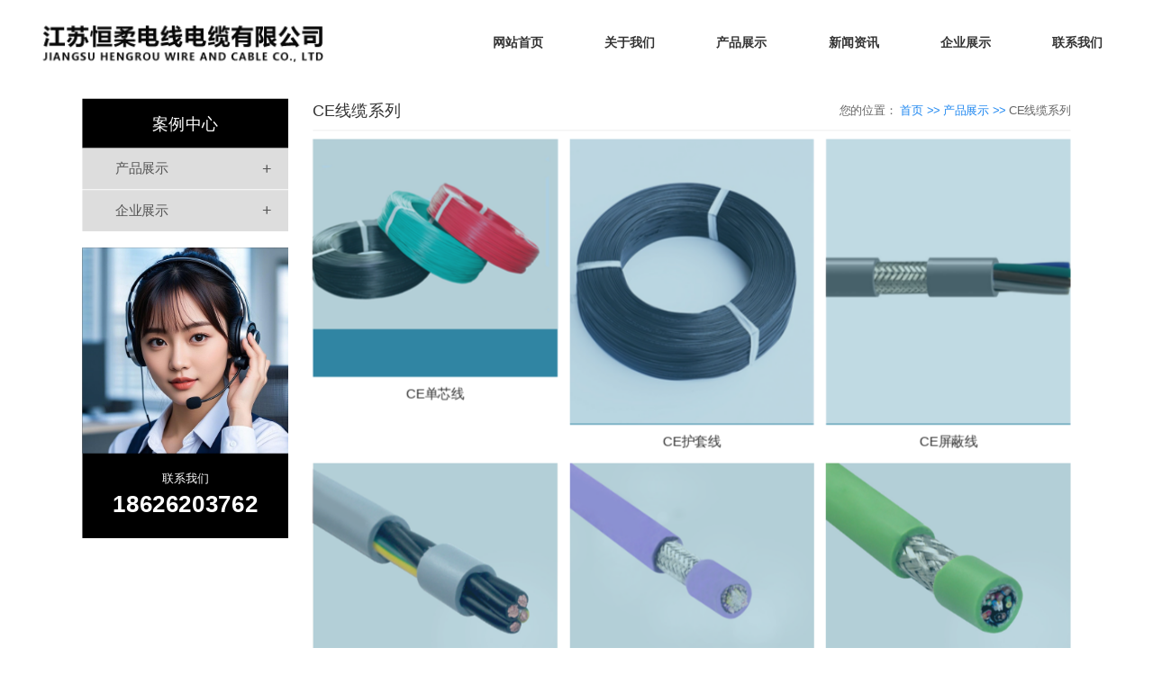

--- FILE ---
content_type: text/html
request_url: http://jiangsuhengrou.com/cedianha
body_size: 8837
content:
<!DOCTYPE html>
<html lang="zh">
    <head>
        <meta http-equiv="Content-Type" content="text/html;charset=utf-8">
        <title>CE线缆系列_江苏恒柔电线电缆有限公司</title>
        <meta name="description" content="">
        <meta name="keywords" content="">
        
        
        <meta name="viewport" content="width=device-width">
        <script>
            (function() {
                window.os = (function() {
                    var ua = navigator.userAgent;
                    var isWindowsPhone = /(?:Windows Phone)/.test(ua);
                    var isSymbian = /(?:SymbianOS)/.test(ua) || isWindowsPhone;
                    var isAndroid = /(?:Android)/.test(ua);
                    var isFireFox = /(?:Firefox)/.test(ua);
                    var isChrome = /(?:Chrome|CriOS)/.test(ua);
                    var isTablet = /(?:iPad|PlayBook)/.test(ua) || (isAndroid && !/(?:Mobile)/.test(ua)) || (isFireFox && /(?:Tablet)/.test(ua));
                    var isPhone = /(?:iPhone)/.test(ua) && !isTablet;
                    var isPc = !isPhone && !isAndroid && !isSymbian;
                    return {
                        isTablet: isTablet,
                        isPhone: isPhone,
                        isAndroid: isAndroid,
                        isPc: isPc
                    };
                })();

                if (window.os.isTablet || !window.os.isPc) {
                    var metas = document.getElementsByTagName('meta');
                    for (var j = 0; j < metas.length; j++) {
                        var meta = metas[j];
                        if (meta.name === 'viewport') {
                            meta.content = "width=1440, minimal-ui, viewport-fit=cover";
                            return;
                        }
                    }
                }
            })();
        </script>
        

        <meta http-equiv="X-UA-Compatible" content="IE=edge,chrome=1">
        <meta name="renderer" content="webkit">
        <meta name="force-rendering" content="webkit"/>
        <meta name="format-detection" content="telephone=no">
        <meta HTTP-EQUIV="pragma" CONTENT="no-cache">
        <meta HTTP-EQUIV="Cache-Control" CONTENT="no-store, must-revalidate">
        <!-- UC & QQ 强制竖屏 -->
        <meta name="screen-orientation" content="portrait">
        <meta name="x5-orientation" content="portrait">
        <meta name="apple-mobile-web-app-capable" content="yes">
        <meta name="apple-mobile-web-app-status-bar-style" content="black">

        

        <link rel="icon" type="image/x-icon" href="">
        <link rel="miphtml">


        
            <link rel="stylesheet" href="/resources/static/page_659e841.css" />
    <link rel="stylesheet" href="/resources/static/client_02e7ab9.css" />

        <link rel="stylesheet" href="/zh/static/theme-pc.css?v=1742802013958" />

        <!--自定义头部-->
        


        

        

        

        <script>
            window.aipage = window.aipage || {};
            window.aipage.env = {
                siteId: 'fdb0e2a3-6491-4655-aaa0-20f34f2dd324',
                pageId: 'db59240a-c43d-4cf1-b6ea-f75a65f15bf3',
                dataId: '0',
                mode: 'bos',
                deviceType: 'pc',
                language: 'zh',
                pageScroll: '{}',
                serviceUrl: 'https://aipage.bce.baidu.com' || location.origin,
                actions: {}
            };
        </script>

        <script src="/resources/static/lib_bac73d8.js"></script>
        

        
    </head>

    <body>
        

        

        

        <div class="preview" id="preview">
            <div id="acf21a9c96a2a4d" section-id="acf21a9c96a2a4d" data-id="acf21a9c96a2a4d" class="section uk-section uk-padding-remove-vertical uk-section-[object Object] uk-dark ap-nav-transparent navigator" uk-header uk-sticky style=";height:106px;background: rgba(201, 201, 201, 0);">
                        <div class="ap-background-container uk-cover-container" style="background: rgba(201, 201, 201, 0)">
                            
                        </div>
                    <div class="free-content-wrap" style="max-width: 1200px; margin-left: -600px"><div id="a68c1a716fadb4d" class="h-menu-3" data-id="a68c1a716fadb4d" style="left:495px;top:22px;width:701px;min-height:50px;position:absolute;height:50px">
<ul class="menu-list ap-flex-between">
    
    <li class="menu-item">
        <a href="/" target="_self">
            
            网站首页

        </a>

        
    </li>
    
    <li class="menu-item">
        <a href="/gywm" target="_self">
            
            关于我们

        </a>

        
    </li>
    
    <li class="menu-item">
        <a href="/chanpinzhanshi" target="_self">
            
            产品展示

        </a>

        
        <ul>
            
            <li>
                <a href="/tuozhuaixilie" target="_self">
                    
                    拖链电缆系列
                </a>
            </li>
            
            <li>
                <a href="/jiqierrens" target="_self">
                    
                    机器人电缆系列
                </a>
            </li>
            
            <li>
                <a href="/Ul" target="_self">
                    
                    UL线缆系列
                </a>
            </li>
            
            <li>
                <a href="/cedianha" target="_self">
                    
                    CE线缆系列
                </a>
            </li>
            
            <li>
                <a href="/juantongdian" target="_self">
                    
                    卷筒电缆
                </a>
            </li>
            
            <li>
                <a href="/qizhongjiedianla" target="_self">
                    
                    行车起重机电缆
                </a>
            </li>
            
            <li>
                <a href="/dianhudni" target="_self">
                    
                    电动葫芦线
                </a>
            </li>
            
            <li>
                <a href="/zhuadongs" target="_self">
                    
                    抓斗机电缆、塔吊电缆、拖拽电缆
                </a>
            </li>
            
            <li>
                <a href="/naihaodian" target="_self">
                    
                    耐寒电缆
                </a>
            </li>
            
            <li>
                <a href="/aniyous" target="_self">
                    
                    耐油、耐腐蚀电缆
                </a>
            </li>
            
        </ul>
        
    </li>
    
    <li class="menu-item">
        <a href="/xinwenzixun" target="_self">
            
            新闻资讯

        </a>

        
        <ul>
            
            <li>
                <a href="/hangyezixun" target="_self">
                    
                    行业资讯
                </a>
            </li>
            
            <li>
                <a href="/cxhanpinzhishi" target="_self">
                    
                    产品知识
                </a>
            </li>
            
        </ul>
        
    </li>
    
    <li class="menu-item">
        <a href="/qiyezhanshi" target="_self">
            
            企业展示

        </a>

        
        <ul>
            
            <li>
                <a href="/chejianzhanshi" target="_self">
                    
                    车间展示
                </a>
            </li>
            
            <li>
                <a href="/shiyanshi" target="_self">
                    
                    实验室展示
                </a>
            </li>
            
        </ul>
        
    </li>
    
    <li class="menu-item">
        <a href="/lxwm" target="_self">
            
            联系我们

        </a>

        
    </li>
    
</ul>



<script>
    $(function () {
        $('#a68c1a716fadb4d .menu-list > li').hover(function () {
            $(this).find('ul').stop().fadeIn();
        }, function () {
            $(this).find('ul').hide();
        });
    });
</script></div><div id="a2313ad52fa4440" class="image" data-id="a2313ad52fa4440" style="left:0px;top:16px;width:442px;min-height:61px;position:absolute;height:61px">




    

        
        <a href="/" class="img-wrap " style=";background-image: url(/resources/upload/a499babd40aacc0/1678324197707.png);" target="_self">
            <img src="/resources/upload/a499babd40aacc0/1678324197707.png" width="100%" style="opacity: 0" alt>
        </a>
        

    

</div></div><div class="ap-content-container">
  


<style>
    

    
    .viewing-page-2 #acf21a9c96a2a4d,
    .viewing-page-3 #acf21a9c96a2a4d,
    .viewing-page-4 #acf21a9c96a2a4d,
    .viewing-page-5 #acf21a9c96a2a4d,
    .viewing-page-6 #acf21a9c96a2a4d,
    .viewing-page-7 #acf21a9c96a2a4d,
    .viewing-page-8 #acf21a9c96a2a4d,
    .viewing-page-9 #acf21a9c96a2a4d,
    .viewing-page-10 #acf21a9c96a2a4d,
    #acf21a9c96a2a4d.uk-sticky-below {
		background-color: rgba(255, 255, 255, 1) !important; 
	}
    

    
</style>


</div></div><div id="a649ca4325a9903" section-id="a649ca4325a9903" data-id="a649ca4325a9903" class="section uk-section uk-padding-remove-vertical uk-dark slider" style=";height:80px;overflow:hidden;"><div class="ap-content-container">

<div class="owl-carousel">
    
</div>



<script type="text/javascript">
    $(function () {
        aipage && aipage.require.loadJs('/resources/sys/lib/owl.carousel.min.js', function () {
            $('#a649ca4325a9903 .owl-carousel').owlCarousel({
                autoplay:  true,
                items: 1,
                nav: true,
                loop: true,
                autoplayHoverPause: true,
                animateOut: 'slideOutUp',
                animateIn: 'slideInUp',
                autoplayTimeout: 3000,
                navText: ['<', '>'],
                dots: true
            });
        })
    });
</script></div></div><div id="a33ada2817a5d26" section-id="a33ada2817a5d26" data-id="a33ada2817a5d26" class="section uk-section uk-section-small uk-section-default uk-dark category" style><div class="ap-content-container">




<div class="uk-container category-list">
     
    <div class="uk-grid uk-grid-medium">
        
        
        
        

        <div class="uk-width-expand@m uk-margin-medium">
            <div class="uk-flex content-header uk-flex-between uk-flex-middle bb-1 uk-margin-small">
                
                <h3 class="uk-margin-remove uk-h4">CE线缆系列</h3>
                

                <div class="breadcrumbs">
                    您的位置：
                    
                        
                        <a href="/">
                            首页 >>
                        </a>
                        
                    
                        
                        <a href="/chanpinzhanshi">
                            产品展示 >>
                        </a>
                        
                    
                        
                        <span>
                        CE线缆系列
                        </span>
                        
                    
                </div>
            </div>
            <div class="uk-grid uk-grid-stack" uk-grid>
                <div class="uk-width-1-1@m uk-first-column">
                    <div class="data-list uk-margin uk-grid-margin uk-grid-match uk-grid-small uk-grid-match uk-child-width-1-2 uk-child-width-1-3@m uk-grid uk-scrollspy-inview uk-animation-fade" uk-grid data-item="items" uk-lightbox="toggle: a[data-type]">                 
                        
                        <div class="gallery-item text-style text-style-1" data-item="items[0]">
                            <figure class="uk-light">
                                
                                    <img class="width-100" src="/resources/upload/a499babd40aacc0/1678329915274.png" alt="CE单芯线">
                                

                                <figcaption>
                                    <div class="info">       
                                        <div class="subTitle max-line-1"></div>

                                        
                                    </div>
                                </figcaption>

                                

                                
                                <a target="_blank" href="/product-detail/ND6Vkvlb" class="uk-position-cover"></a>
                                                      
                            </figure>  

                            <h4 class="uk-h5 max-line-2 uk-margin-small-top uk-text-center" data-item="items[0].title">CE单芯线</h4>  
                        </div>
                        
                        <div class="gallery-item text-style text-style-1" data-item="items[1]">
                            <figure class="uk-light">
                                
                                    <img class="width-100" src="/resources/upload/a499babd40aacc0/1678329885152.png" alt="CE护套线">
                                

                                <figcaption>
                                    <div class="info">       
                                        <div class="subTitle max-line-1"></div>

                                        
                                    </div>
                                </figcaption>

                                

                                
                                <a target="_blank" href="/product-detail/Bdd0vXpB" class="uk-position-cover"></a>
                                                      
                            </figure>  

                            <h4 class="uk-h5 max-line-2 uk-margin-small-top uk-text-center" data-item="items[1].title">CE护套线</h4>  
                        </div>
                        
                        <div class="gallery-item text-style text-style-1" data-item="items[2]">
                            <figure class="uk-light">
                                
                                    <img class="width-100" src="/resources/upload/a499babd40aacc0/1678329855918.png" alt="CE屏蔽线">
                                

                                <figcaption>
                                    <div class="info">       
                                        <div class="subTitle max-line-1"></div>

                                        
                                    </div>
                                </figcaption>

                                

                                
                                <a target="_blank" href="/product-detail/BQl48Kqb" class="uk-position-cover"></a>
                                                      
                            </figure>  

                            <h4 class="uk-h5 max-line-2 uk-margin-small-top uk-text-center" data-item="items[2].title">CE屏蔽线</h4>  
                        </div>
                        
                        <div class="gallery-item text-style text-style-1" data-item="items[3]">
                            <figure class="uk-light">
                                
                                    <img class="width-100" src="/resources/upload/a499babd40aacc0/1678329825330.png" alt="LIYY电缆">
                                

                                <figcaption>
                                    <div class="info">       
                                        <div class="subTitle max-line-1"></div>

                                        
                                    </div>
                                </figcaption>

                                

                                
                                <a target="_blank" href="/product-detail/bmzxa5EB" class="uk-position-cover"></a>
                                                      
                            </figure>  

                            <h4 class="uk-h5 max-line-2 uk-margin-small-top uk-text-center" data-item="items[3].title">LIYY电缆</h4>  
                        </div>
                        
                        <div class="gallery-item text-style text-style-1" data-item="items[4]">
                            <figure class="uk-light">
                                
                                    <img class="width-100" src="/resources/upload/a499babd40aacc0/1678329796709.png" alt="LIYCY电缆">
                                

                                <figcaption>
                                    <div class="info">       
                                        <div class="subTitle max-line-1"></div>

                                        
                                    </div>
                                </figcaption>

                                

                                
                                <a target="_blank" href="/product-detail/bz71rnzB" class="uk-position-cover"></a>
                                                      
                            </figure>  

                            <h4 class="uk-h5 max-line-2 uk-margin-small-top uk-text-center" data-item="items[4].title">LIYCY电缆</h4>  
                        </div>
                        
                        <div class="gallery-item text-style text-style-1" data-item="items[5]">
                            <figure class="uk-light">
                                
                                    <img class="width-100" src="/resources/upload/a499babd40aacc0/1678329753930.png" alt="LIYCY(TP)电缆">
                                

                                <figcaption>
                                    <div class="info">       
                                        <div class="subTitle max-line-1"></div>

                                        
                                    </div>
                                </figcaption>

                                

                                
                                <a target="_blank" href="/product-detail/B8L5reVB" class="uk-position-cover"></a>
                                                      
                            </figure>  

                            <h4 class="uk-h5 max-line-2 uk-margin-small-top uk-text-center" data-item="items[5].title">LIYCY(TP)电缆</h4>  
                        </div>
                              
                    </div>

                    <ul class="uk-pagination uk-flex-center" data-total="1" data-pn="1" data-id="a29adf2d-e648-435a-8e76-decce793cb3c">
                        
        
    
                    </ul>
                </div>

            </div>
        </div>

        
        <div class="uk-width-auto sidebar uk-flex-first@m">
            <div class="accordion-menu menu-list uk-margin">
                
                <div class="accordion-menu-header uk-background-primary">
                    <h4 class="uk-margin-remove uk-text-center">案例中心</h4>
                </div>
                

                

                
                <ul>
                    
                    
                    <li class="menu-item">
                        <a href="/chanpinzhanshi">
                            产品展示

                            
                            <span class="submenu-indicator">+</span>
                            
                        </a>

                        
                        <ul class="submenu">
                            
                            
                            <li class="menu-item">
                                <a href="/tuozhuaixilie">
                                    拖链电缆系列

                                    
                                    <span class="submenu-indicator">+</span>
                                    
                                </a>

                                
                                <ul class="submenu">
                                    
                                    
                                    <li class="menu-item">
                                        <a href="/01">
                                            - 高柔性双绞屏蔽拖链电缆GTRVVSP
                                        </a>
                                    </li>
                                    
                                    
                                    
                                    <li class="menu-item">
                                        <a href="/011">
                                            - 高柔性带屏蔽拖链电缆GTRVVP
                                        </a>
                                    </li>
                                    
                                    
                                    
                                    <li class="menu-item">
                                        <a href="/0111">
                                            - 高柔性非屏蔽拖链电缆GTRVV
                                        </a>
                                    </li>
                                    
                                    
                                    
                                    <li class="menu-item">
                                        <a href="/011111">
                                            - 中柔性双绞屏蔽拖链电缆TRVVSP
                                        </a>
                                    </li>
                                    
                                    
                                    
                                    <li class="menu-item">
                                        <a href="/0111111">
                                            - 中柔性带屏蔽拖链电缆TRVVP
                                        </a>
                                    </li>
                                    
                                    
                                    
                                    <li class="menu-item">
                                        <a href="/011110041">
                                            - 中柔性非屏蔽拖链电缆TRVV
                                        </a>
                                    </li>
                                    
                                    
                                </ul>
                                
                            </li>
                            
                            
                            
                            <li class="menu-item">
                                <a href="/jiqierrens">
                                    机器人电缆系列

                                    
                                    <span class="submenu-indicator">+</span>
                                    
                                </a>

                                
                                <ul class="submenu">
                                    
                                    
                                    <li class="menu-item">
                                        <a href="/02">
                                            - 高速移动机器人双绞屏蔽电缆JGTRVVSP
                                        </a>
                                    </li>
                                    
                                    
                                    
                                    <li class="menu-item">
                                        <a href="/022">
                                            - 高速移动机器人带屏蔽电缆JGTRVVP
                                        </a>
                                    </li>
                                    
                                    
                                    
                                    <li class="menu-item">
                                        <a href="/0222">
                                            - 高速移动机器人非屏蔽电缆JGTRVV
                                        </a>
                                    </li>
                                    
                                    
                                    
                                    <li class="menu-item">
                                        <a href="/02222">
                                            - 中速移动机器人双绞屏蔽电缆JTRVVSP
                                        </a>
                                    </li>
                                    
                                    
                                    
                                    <li class="menu-item">
                                        <a href="/02002">
                                            - 中速移动机器人带屏蔽电缆JTRVVP
                                        </a>
                                    </li>
                                    
                                    
                                    
                                    <li class="menu-item">
                                        <a href="/0202020">
                                            - 中速移动机器人非屏蔽电缆JTRVV
                                        </a>
                                    </li>
                                    
                                    
                                </ul>
                                
                            </li>
                            
                            
                            
                            <li class="menu-item">
                                <a href="/Ul">
                                    UL线缆系列

                                    
                                    <span class="submenu-indicator">+</span>
                                    
                                </a>

                                
                                <ul class="submenu">
                                    
                                    
                                    <li class="menu-item">
                                        <a href="/UL3817">
                                            - UL3817
                                        </a>
                                    </li>
                                    
                                    
                                    
                                    <li class="menu-item">
                                        <a href="/UL10269">
                                            - UL10269
                                        </a>
                                    </li>
                                    
                                    
                                    
                                    <li class="menu-item">
                                        <a href="/UL1283">
                                            - UL1283
                                        </a>
                                    </li>
                                    
                                    
                                    
                                    <li class="menu-item">
                                        <a href="/UL2501">
                                            - UL2501
                                        </a>
                                    </li>
                                    
                                    
                                    
                                    <li class="menu-item">
                                        <a href="/UL2570">
                                            - UL2570
                                        </a>
                                    </li>
                                    
                                    
                                    
                                    <li class="menu-item">
                                        <a href="/UL2586">
                                            - UL2586
                                        </a>
                                    </li>
                                    
                                    
                                    
                                    <li class="menu-item">
                                        <a href="/UL2464">
                                            - UL2464
                                        </a>
                                    </li>
                                    
                                    
                                    
                                    <li class="menu-item">
                                        <a href="/UL1015">
                                            - UL1015
                                        </a>
                                    </li>
                                    
                                    
                                    
                                    <li class="menu-item">
                                        <a href="/UL1007">
                                            - UL1007
                                        </a>
                                    </li>
                                    
                                    
                                </ul>
                                
                            </li>
                            
                            
                            
                            <li class="menu-item">
                                <a href="/cedianha">
                                    CE线缆系列

                                    
                                    <span class="submenu-indicator">+</span>
                                    
                                </a>

                                
                                <ul class="submenu">
                                    
                                    
                                    <li class="menu-item">
                                        <a href="/LIYCYTP">
                                            - LIYCY TP 电缆
                                        </a>
                                    </li>
                                    
                                    
                                    
                                    <li class="menu-item">
                                        <a href="/LIYCY">
                                            - LIYCY电缆
                                        </a>
                                    </li>
                                    
                                    
                                    
                                    <li class="menu-item">
                                        <a href="/LIYY">
                                            - LIYY电缆
                                        </a>
                                    </li>
                                    
                                    
                                    
                                    <li class="menu-item">
                                        <a href="/cepingbuxian">
                                            - CE屏蔽线
                                        </a>
                                    </li>
                                    
                                    
                                    
                                    <li class="menu-item">
                                        <a href="/CEhutiaoxian">
                                            - CE护套线
                                        </a>
                                    </li>
                                    
                                    
                                    
                                    <li class="menu-item">
                                        <a href="/cedanxinxian">
                                            - CE单芯线
                                        </a>
                                    </li>
                                    
                                    
                                </ul>
                                
                            </li>
                            
                            
                            
                            <li class="menu-item">
                                <a href="/juantongdian">
                                    卷筒电缆

                                    
                                </a>

                                
                            </li>
                            
                            
                            
                            <li class="menu-item">
                                <a href="/qizhongjiedianla">
                                    行车起重机电缆

                                    
                                </a>

                                
                            </li>
                            
                            
                            
                            <li class="menu-item">
                                <a href="/dianhudni">
                                    电动葫芦线

                                    
                                </a>

                                
                            </li>
                            
                            
                            
                            <li class="menu-item">
                                <a href="/zhuadongs">
                                    抓斗机电缆 塔吊电缆 拖拽电缆

                                    
                                </a>

                                
                            </li>
                            
                            
                            
                            <li class="menu-item">
                                <a href="/naihaodian">
                                    耐寒电缆

                                    
                                </a>

                                
                            </li>
                            
                            
                            
                            <li class="menu-item">
                                <a href="/aniyous">
                                    耐油 耐腐蚀电缆

                                    
                                </a>

                                
                            </li>
                            
                            
                            
                            <li class="menu-item">
                                <a href="/huoniuxian">
                                    火牛线 电焊线 整流机线

                                    
                                </a>

                                
                            </li>
                            
                            
                        </ul>
                        
                    </li>
                    
                    
                    
                    <li class="menu-item">
                        <a href="/qiyezhanshi">
                            企业展示

                            
                            <span class="submenu-indicator">+</span>
                            
                        </a>

                        
                        <ul class="submenu">
                            
                            
                            <li class="menu-item">
                                <a href="/chejianzhanshi">
                                    车间展示

                                    
                                </a>

                                
                            </li>
                            
                            
                            
                            <li class="menu-item">
                                <a href="/shiyanshi">
                                    实验室展示

                                    
                                </a>

                                
                            </li>
                            
                            
                        </ul>
                        
                    </li>
                    
                    
                </ul>
                
            </div>

            
            <div class="uk-card contact uk-background-primary uk-light uk-card-small uk-margin">
                
                <img class="width-100" src="/resources/sys/img/tel.jpg" alt="联系我们">
                
                <div class="uk-card-body uk-text-center">
                    <div>联系我们</div>
                    <div class="phone">18626203762</div>
                </div>
            </div>
            

            
        </div>
        
    </div>
</div>
</div></div><div id="ac0f5accaea637e" section-id="ac0f5accaea637e" data-id="ac0f5accaea637e" class="section uk-section uk-section-small uk-dark footer" style=";height:258px;overflow:hidden;background: rgba(74,74,74,1);">
                        <div class="ap-background-container uk-cover-container" style="background: rgba(74,74,74,1)">
                            
                        </div>
                    <div class="free-content-wrap" style="max-width: 1200px; margin-left: -600px"><div id="aa969ac5d8a5099" class="text no-margin nowrap" data-id="aa969ac5d8a5099" style="; left:429px;top:224px;width:341px;min-height:21px;position:absolute;height:21px"><div style="text-shadow: none;"><span style="font-size: 14px; color: rgb(249, 250, 249);">Copyright © 江苏恒柔电线电缆有限公司 版权所有</span></div></div><div id="ad484a4aaca0e0b" class="box" data-id="ad484a4aaca0e0b" style="left:218px;top:25px;width:366px;min-height:200px;position:absolute;height:200px"><div class="ele-wrap normal"><div id="aa122aeaaea7e76" class="text no-margin nowrap" data-id="aa122aeaaea7e76" style="; left:21px;top:16px;width:200px;min-height:51px;position:absolute;height:51px"><div><div style="text-shadow: none;"><span style="color: rgb(255, 255, 255);"><span style="font-size: 15px;">SHORTCUT MENU</span></span></div><div style="text-shadow: none;"><span style="color: rgb(255, 255, 255);"><span style="font-size: 19px;"><strong>快捷导航</strong></span></span></div></div></div><h6 id="a9615adfd9a79c7" class="text no-margin nowrap" data-id="a9615adfd9a79c7" style="; left:21px;top:90px;width:71px;min-height:19px;position:absolute;height:19px"><div><a href="/" rel target="_self"><span style="color: rgb(255, 255, 255);">网站首页</span></a></div></h6><h6 id="a0858a54f3a48fa" class="text no-margin nowrap" data-id="a0858a54f3a48fa" style="; left:91px;top:90px;width:71px;min-height:19px;position:absolute;height:19px"><div><a href="/chanpinzhanshi" rel target="_self"><span style="color: rgb(252, 255, 255);">产品展示</span></a></div></h6><h6 id="aab29aadcca058f" class="text no-margin nowrap" data-id="aab29aadcca058f" style="; left:171px;top:90px;width:71px;min-height:19px;position:absolute;height:19px"><div><a href="/gywm" rel target="_self"><span style="color: rgb(255, 255, 255);">关于我们</span></a></div></h6><h6 id="afa24a40b8a19fe" class="text no-margin nowrap" data-id="afa24a40b8a19fe" style="; left:21px;top:120px;width:71px;min-height:19px;position:absolute;height:19px"><div><a href="/lxwm" rel target="_self"><span style="color: rgb(255, 255, 255);">联系我们</span></a></div></h6><h6 id="a033daf5fca7f04" class="text no-margin nowrap" data-id="a033daf5fca7f04" style="; left:91px;top:120px;width:71px;min-height:19px;position:absolute;height:19px"><div><a href="/qiyezhanshi" rel target="_self"><font color="#ffffff">公司展示</font></a></div></h6><h6 id="a285fa6c2ba8c6a" class="text no-margin nowrap" data-id="a285fa6c2ba8c6a" style="; left:171px;top:120px;width:71px;min-height:19px;position:absolute;height:19px"><div><a href="/xinwenzixun" rel target="_self"><span style="color: rgb(255, 255, 255);">新闻中心</span></a></div></h6><div id="a7845a9efdaeb66" class="line" data-id="a7845a9efdaeb66" style="left:23px;top:67px;width:53px;min-height:20px;position:absolute;height:20px">




<div class="line line-h" style="border-color: #ffffff; border-width: 5px;  
border-top-style: solid; "></div></div></div></div><div id="af240ad73fa17e6" class="box" data-id="af240ad73fa17e6" style="left:529px;top:25px;width:366px;min-height:200px;position:absolute;height:200px"><div class="ele-wrap normal"><div id="a37b5a494ca0156" class="text no-margin nowrap" data-id="a37b5a494ca0156" style="; left:21px;top:16px;width:200px;min-height:51px;position:absolute;height:51px"><div><div style="text-shadow: none;"><span style="color: rgb(255, 255, 255);"><span style="font-size: 15px;">CONTRACT US</span></span></div><div style="text-shadow: none;"><span style="color: rgb(255, 255, 255);"><span style="font-size: 19px;"><strong>联系我们</strong></span></span></div></div></div><div id="ad411a5525a7746" class="text no-margin nowrap" data-id="ad411a5525a7746" style="; left:339px;top:16px;width:200px;min-height:49px;position:absolute;height:49px"><div><div><div style="text-shadow: none;"><span style="color: rgb(255, 255, 255);">ATTENTION US</span></div></div><div style="text-shadow: none;"><span style="color: rgb(255, 255, 255);"><span style="font-size: 19px;"><strong>关注我们</strong></span></span></div></div></div><h6 id="a5f82a613dac2a0" class="text no-margin nowrap" data-id="a5f82a613dac2a0" style="; left:21px;top:84px;width:303px;min-height:90px;position:absolute;height:90px"><div style="line-height: 30px;"><span style="color: rgb(255, 255, 255);">咨询热线：18626203762   QQ：98702368 </span></div><div style="line-height: 30px;"><span style="color: rgb(255, 255, 255);">公司地址：苏州工业园区通园路35号2号楼3楼 </span></div><div style="line-height: 30px;"><span style="color: rgb(255, 255, 255);">公司邮箱：98702368@qq.com </span></div></h6><div id="aca3ea7f92a710e" class="line" data-id="aca3ea7f92a710e" style="left:23px;top:67px;width:53px;min-height:20px;position:absolute;height:20px">




<div class="line line-h" style="border-color: #ffffff; border-width: 5px;  
border-top-style: solid; "></div></div></div></div><div id="a4241ab04da0ed8" class="box" data-id="a4241ab04da0ed8" style="left:-1px;top:69px;width:194px;min-height:75px;position:absolute;height:75px"><div class="ele-wrap normal"><div id="a3c14ae27ca98f8" class="image" data-id="a3c14ae27ca98f8" style="left:1px;top:20px;width:252px;min-height:34px;position:absolute;height:34px">




    

        
        <a href="/" class="img-wrap " style=";background-image: url(/resources/upload/a499babd40aacc0/1678324197707.png);" target="_blank">
            <img src="/resources/upload/a499babd40aacc0/1678324197707.png" width="100%" style="opacity: 0" alt>
        </a>
        

    

</div></div></div><div id="abdf3ad093a1f8e" class="image" data-id="abdf3ad093a1f8e" uk-scrollspy="cls: animate__bounce; repeat: false; delay: 0" style="left:997px;top:43px;width:126px;min-height:126px;position:absolute;height:126px;animation-duration: 1s;">




    

        
        <div class="img-wrap " style=";background-image: url(/resources/upload/a499babd40aacc0/1678326047711.png);">
            <img src="/resources/upload/a499babd40aacc0/1678326047711.png" width="100%" style="opacity: 0" alt>
        </div>
        

    

</div><div id="a7e34a941caa219" class="text no-margin nowrap" data-id="a7e34a941caa219" style="; left:1015px;top:174px;width:200px;min-height:21px;position:absolute;height:21px"><span style="color: rgb(255, 255, 255);">扫码关注我们</span></div><div id="a8c3ba0670a95a8" class="line" data-id="a8c3ba0670a95a8" style="left:-718px;top:197px;width:2637px;min-height:20px;position:absolute;height:20px">




<div class="line line-h" style="border-color: #555; border-width: 1px;  
border-top-style: solid; "></div></div></div><div class="ap-content-container"></div></div><div id="ad0eea9543a88f9" section-id="ad0eea9543a88f9" data-id="ad0eea9543a88f9" class="section uk-section uk-padding-remove-vertical ap-powerby uk-section-muted uk-dark special" style><div class="ap-content-container">


<div class="uk-container uk-text-small uk-text-center">
    本站使用<a target="_blank" rel="nofollow" href="https://aipage.baidu.com">百度智能门户</a>搭建 <a class="uk-margin-small-left" href="/admin">管理登录</a>
</div></div></div>
                    <div class="section uk-text-center section-icp uk-section-muted">
                        
                        <a class="uk-margin-small-right" target="_blank" ref="nofollow" href="https://beian.miit.gov.cn">
                            苏ICP备2024097644号-1
                        </a>
                    
                        
                    </div>
                

            
        </div>

        

        

        <script src="/resources/static/page_e72647a.js"></script>
<script src="/resources/static/client_e6c7b02.js"></script>
        
        

        


        
        <script>
            (function() {
                function setSize() {     
                    var clientWidth = window.innerWidth;
                    var contentWidth = parseInt('1200', 10) + 200;  
                    var screenWidth = window.screen.width;                 
                    if (window.os && window.os.isPc && clientWidth > 700) {
                        if (clientWidth < contentWidth) {
                            if ($('#preview .navigator div[uk-sticky]').length || $('#preview .navigator:eq(0)[uk-sticky]').length) {
                                $('#preview .section.navigator').prependTo($('body'));
                            }
                            if ($('#preview .site-toolbar').length) {
                                $('#preview .site-toolbar').appendTo($('body'));
                            }
                            if ($('#preview .light-box').length) {
                                $('#preview .light-box').appendTo($('body'));
                            }
                            var scale = clientWidth / contentWidth ;
                            $('#preview').css({
                                transform: 'scale(' + scale  +  ')',
                                transformOrigin: 'left top',
                                width: contentWidth + 'px'
                            });
                            $('body').css({
                                height: ($('#preview').outerHeight() * scale + $('#preview').offset().top) + 'px',
                                overflow: 'hidden'
                            });
                        }
                        else {
                            $('#preview').css({
                                transform: 'none',
                                transformOrigin: 'left top',
                                width: '100%'
                            });
                            $('body').css({
                                height: 'auto',
                                overflow: 'auto'
                            });
                        }                  
                    }             
                }

                var pageScroll = 0;
                try {
                    var option = window.aipage.env.pageScroll || {};
                    if (typeof option === 'string') {
                        option = JSON.parse(option);       
                    }
                    pageScroll = +option.enable;
                }
                catch (e) {}       
                if (pageScroll !== 1) {
                    window.setSize = setSize;
                    setSize();
                    window.addEventListener("resize", setSize);
                }               
            })();
        </script>
        


        
        <!--统计接入-->
        <script>
            (function(i,s,o,g,r,a,m){i['AIPageStat']=r;i[r]=i[r]||function(){
            (i[r].q=i[r].q||[]).unshift(arguments)},i[r].l=1*new Date();a=s.createElement(o),
            m=s.getElementsByTagName(o)[0];a.async=1;a.src=g;m.parentNode.insertBefore(a,m)
            })(window,document,'script','https://aps.baidubce.com/aps.js','aps');

            aps('create', 'fdb0e2a3-6491-4655-aaa0-20f34f2dd324');
            aps('send', 'pageview');
        </script>
        

        

        


        

        <!--自定义尾部-->
        

        
        
    </body>
</html>


--- FILE ---
content_type: text/css
request_url: http://jiangsuhengrou.com/zh/static/theme-pc.css?v=1742802013958
body_size: 25125
content:
.uk-h1,
.uk-h2,
.uk-h3,
.uk-h4,
.uk-h5,
.uk-h6,
h1,
h2,
h3,
h4,
h5,
h6 {
  font-family: -apple-system, BlinkMacSystemFont, "Segoe UI", Helvetica, Arial, sans-serif, "Apple Color Emoji", "Segoe UI Emoji", "Segoe UI Symbol", "Microsoft Yahei";
}
/* ========================================================================
   Component: Base
 ========================================================================== */
/*
 * 1. Set `font-size` to support `rem` units
 *    Not using `font` property because a leading hyphen (e.g. -apple-system) causes the font to break in IE11 and Edge
 * 2. Prevent adjustments of font size after orientation changes in IE and iOS.
 * 3. Style
 */
html {
  font-size: 16px;
  font-weight: 400;
  line-height: 1.5;
  /* 2 */
  -webkit-text-size-adjust: 100%;
  -ms-text-size-adjust: 100%;
  /* 3 */
  color: #666;
  -webkit-font-smoothing: antialiased;
  -moz-osx-font-smoothing: grayscale;
  text-rendering: optimizeLegibility;
}
/*
   * Removes default margin.
   */
body {
  margin: 0;
  font-size: 14px;
  color: #666;
  background-color: #ffffff;
}
/* Links
   ========================================================================== */
/*
   * 1. Remove the gray background on active links in IE 10.
   * 2. Remove gaps in links underline in iOS 8+ and Safari 8+.
   */
a {
  /* 1 */
  background-color: transparent;
  /* 2 */
  -webkit-text-decoration-skip: objects;
}
/*
   * Remove the outline on focused links when they are also active or hovered
   */
a:active,
a:hover {
  outline: none;
}
/*
   * Style
   */
a,
.uk-link {
  color: #1e87f0;
  text-decoration: none;
  cursor: pointer;
}
a:hover,
.uk-link:hover {
  color: #d0021b;
}
/* Text-level semantics
   ========================================================================== */
/*
   * 1. Remove the bottom border in Firefox 39-.
   * 2. Add the correct text decoration in Chrome, Edge, IE, Opera, and Safari.
   */
abbr[title] {
  border-bottom: none;
  /* 1 */
  text-decoration: underline;
  /* 2 */
  text-decoration: underline dotted;
  /* 2 */
}
/*
   * 1. Prevent the duplicate application of `bolder` by the next rule in Safari 6.
   * 2. Add the correct font weight in Chrome, Edge, and Safari.
   */
/* 1 */
b,
strong {
  font-weight: inherit;
}
/* 2 */
b,
strong {
  font-weight: bolder;
}
/*
   * 1. Correct the odd `em` font sizing in all browsers.
   * 2. Consolas has a better baseline in running text compared to `Courier`
   * 3. Style
   */
:not(pre) > code,
:not(pre) > kbd,
:not(pre) > samp {
  /* 1 */
  font-size: 11px;
  /* 2 */
  font-family: Consolas, monaco, monospace;
  /* 3 */
  color: #435DBA;
  white-space: nowrap;
  padding: 2px 6px;
  border: 1px solid #EBEBED;
  border-radius: 3px;
}
/*
   * Emphasize
   */
em {
  color: #d0021b;
}
/* Preformatted text
   ========================================================================== */
/*
   * 1. Contain overflow in all browsers.
   * 2. Override UA
   */
pre {
  background: #ffffff;
}
pre code {
  font-family: Consolas, monaco, monospace;
}
/* Selection pseudo-element
   ========================================================================== */
::-moz-selection {
  background: #000000;
  text-shadow: none;
}
::selection {
  background: #000000;
  text-shadow: none;
}
/* ========================================================================
     Component: Link
   ========================================================================== */
/* Muted
   ========================================================================== */
a.uk-link-muted,
.uk-link-muted a {
  color: #999999;
}
a.uk-link-muted:hover,
.uk-link-muted a:hover {
  color: #666;
}
/* Text
   ========================================================================== */
/*
   * `!important` needed to override inverse component
   */
a.uk-link-text:not(:hover),
.uk-link-text a:not(:hover) {
  color: inherit !important;
}
a.uk-link-text:hover,
.uk-link-text a:hover {
  color: #999999;
}
/* Hero
   ========================================================================== */
/*
   * 1. Using `inline-block` to make it work with text alignment
   * 2. Center vertically
   * 3. Style
   */
.uk-heading-bullet::before {
  content: "";
  border-left: 4px solid #000000;
}
/* Small
   ========================================================================== */
/*
   * Reset child height, caused by `inline-block`
   */
.uk-divider-small {
  line-height: 0;
}
.uk-divider-small::after {
  border-top: 2px solid #000000;
}
/* ========================================================================
     Component: List
   ========================================================================== */
.uk-list,
.ap-child-list > ul {
  padding: 0;
  list-style: none;
}
.uk-list-striped > li:nth-of-type(odd) {
  background: #f8f8f8;
}
/* ========================================================================
     Component: Description list
   ========================================================================== */
/*
   * Term
   */
.uk-description-list > dd {
  font-size: 16px;
}
/* Caption
   ========================================================================== */
.uk-table caption {
  color: #999999;
}
/*
   * Striped
   */
.uk-table-striped > tr:nth-of-type(odd),
.uk-table-striped tbody tr:nth-of-type(odd) {
  background: #f8f8f8;
}
/* Style modifiers
   ========================================================================== */
/*
   * Link
   */
.uk-icon-link:hover,
.uk-icon-link:focus {
  color: #000000;
  outline: none;
}
/*
   * Button
   * 1. Center icon vertically and horizontally
   */
.uk-icon-button {
  background: #ffffff;
}
/* Hover + Focus */
.uk-icon-button:hover,
.uk-icon-button:focus {
  background-color: #ffffff;
  color: #000000;
  outline: none;
}
/* OnClick + Active */
.uk-icon-button:active,
.uk-active > .uk-icon-button {
  background-color: #000000;
  color: #ffffff;
}
/* Thumb
   ========================================================================== */
/*
   * 1. Reset
   * 2. Style
   */
/* Webkit */
.uk-range::-webkit-slider-thumb {
  background: #666;
}
/* Firefox */
.uk-range::-moz-range-thumb {
  background: #666;
}
/* Edge */
.uk-range::-ms-thumb {
  /* 1 */
  margin-top: 0;
}
/* IE11 */
.uk-range::-ms-thumb {
  background: #666;
}
.uk-input,
.uk-select,
.uk-textarea {
  background: #ffffff;
  color: #666;
}
/* Focus */
.uk-input:focus,
.uk-select:focus,
.uk-textarea:focus {
  outline: none;
  background-color: #ffffff;
}
/* Disabled */
.uk-input:disabled,
.uk-select:disabled,
.uk-textarea:disabled {
  background-color: #f8f8f8;
  color: #999999;
}
/*
   * Placeholder
   */
.uk-input:-ms-input-placeholder {
  color: #999999 !important;
}
.uk-input::-moz-placeholder {
  color: #999999;
}
.uk-input::-webkit-input-placeholder {
  color: #999999;
}
.uk-textarea:-ms-input-placeholder {
  color: #999999 !important;
}
.uk-textarea::-moz-placeholder {
  color: #999999;
}
.uk-textarea::-webkit-input-placeholder {
  color: #999999;
}
.uk-form-danger,
.uk-form-danger:focus {
  color: #f0506e;
  border-color: #f0506e !important;
}
/*
   * Success
   */
.uk-form-success,
.uk-form-success:focus {
  color: #32d296;
  border-color: #32d296 !important;
}
/*
   * Blank
   */
.uk-form-blank {
  background: none;
  border-color: transparent !important;
}
.uk-form-blank:focus {
  border-color: #EBEBED !important;
  border-style: dashed;
}
/*
   * Checked
   */
.uk-radio:checked,
.uk-checkbox:checked,
.uk-checkbox:indeterminate {
  background-color: #000000;
  border-color: transparent;
}
/* Label
   ========================================================================== */
/* Icons
   ========================================================================== */
.uk-form-icon {
  color: #999999;
}
/*
   * Required for `a`.
   */
.uk-form-icon:hover {
  color: #666;
}
/* OnClick + Active */
/* Style modifiers
   ========================================================================== */
/*
   * Default
   */
.uk-button-default {
  background-color: #ffffff;
}
/* Hover + Focus */
.uk-button-default:hover,
.uk-button-default:focus {
  background-color: #ffffff;
  color: #000000;
}
/* OnClick + Active */
.uk-button-default:active,
.uk-button-default.uk-active {
  background-color: #000000;
  color: #ffffff;
}
/*
   * Primary
   */
.uk-button-primary {
  background-color: #000000;
  color: #ffffff;
}
/* Hover + Focus */
.uk-button-primary:hover,
.uk-button-primary:focus {
  background-color: #9b9b9b;
  color: #ffffff;
}
/* OnClick + Active */
.uk-button-primary:active,
.uk-button-primary.uk-active {
  color: #ffffff;
}
/*
   * Secondary
   */
.uk-button-secondary {
  color: #666;
  border: 1px solid #9b9b9b;
}
/* OnClick + Active */
.uk-button-secondary:active,
.uk-button-secondary.uk-active {
  background-color: #000000;
  color: #ffffff;
  border-color: #000000;
}
/*
   * Danger
   */
.uk-button-danger {
  background-color: transparent;
  color: #f0506e;
  border: 1px solid #f0506e;
}
/* Hover + Focus */
.uk-button-danger:hover,
.uk-button-danger:focus {
  background-color: transparent;
}
/* OnClick + Active */
.uk-button-danger:active,
.uk-button-danger.uk-active {
  background-color: #f0506e;
  color: #ffffff;
  border-color: #f0506e;
}
/*
   * Disabled
   * The same for all style modifiers
   */
.uk-button-default:disabled,
.uk-button-primary:disabled,
.uk-button-secondary:disabled,
.uk-button-danger:disabled {
  background-color: #f8f8f8;
  color: #999999;
}
/* Text modifiers
   ========================================================================== */
/*
   * Text
   * 1. Reset
   * 2. Style
   */
.uk-button-text {
  /* 1 */
  padding: 0;
  line-height: 1.5;
  background: none;
  /* 2 */
  position: relative;
}
/* Hover + Focus */
.uk-button-text:hover,
.uk-button-text:focus {
  color: #000000;
}
/* Disabled */
.uk-button-text:disabled {
  color: #999999;
}
/*
   * Link
   * 1. Reset
   * 2. Style
   */
.uk-button-link {
  /* 1 */
  padding: 0;
  line-height: 1.5;
  background: none;
  /* 2 */
  color: #1e87f0;
}
/* Hover + Focus */
.uk-button-link:hover,
.uk-button-link:focus {
  color: #d0021b;
}
/* Disabled */
.uk-button-link:disabled {
  color: #999999;
  text-decoration: none;
}
/* Style modifiers
   ========================================================================== */
/*
   * Default
   */
.uk-section-default,
.ap-container-default .uk-container {
  background: #ffffff;
}
/*
   * Primary
   */
.uk-section-primary,
.ap-container-primary .uk-container {
  background: #000000;
}
/*
   * Secondary
   */
.uk-section-secondary,
.ap-container-secondary .uk-container {
  background: #9b9b9b;
}
.uk-section-muted,
.ap-container-muted .uk-container {
  background: #f8f8f8;
}
/* Style modifiers
   ========================================================================== */
/*
   * Default
   */
.uk-tile-default {
  background: #ffffff;
}
/*
   * Muted
   */
.uk-tile-muted {
  background: #f8f8f8;
}
/*
   * Primary
   */
.uk-tile-primary {
  background: #000000;
}
/*
   * Secondary
   */
.uk-tile-secondary {
  background: #9b9b9b;
}
/* ========================================================================
     Component: Card
   ========================================================================== */
/* Badge
   ========================================================================== */
.uk-card-badge {
  color: #666;
}
/*
   * Remove margin from adjacent element
   */
.uk-card-badge:first-child + * {
  margin-top: 0;
}
/* Style modifiers
   ========================================================================== */
/*
   * Default
   * Note: Header and Footer are only implemented for the default style
   */
.uk-card-default {
  background: #ffffff;
  color: #666;
}
.uk-card-default.uk-card-hover:hover {
  background-color: #ffffff;
}
/*
   * Primary
   */
.uk-card-primary {
  background: #000000;
  color: #ffffff;
}
.uk-card-primary .uk-card-title {
  color: #ffffff;
}
/*
   * Secondary
   */
.uk-card-secondary {
  background: #9b9b9b;
  color: #ffffff;
}
.uk-card-secondary .uk-card-title {
  color: #ffffff;
}
/* ========================================================================
     Component: Close
   ========================================================================== */
/* Hover + Focus */
/* Hover + Focus */
.uk-totop:hover,
.uk-totop:focus {
  outline: none;
  background-color: transparent;
}
/* OnClick */
.uk-totop:active {
  color: #000000;
  background-color: transparent;
}
/* ========================================================================
     Component: Marker
   ========================================================================== */
/*
   * Addopts `uk-icon`
   */
.uk-marker {
  padding: 5px;
  background: #9b9b9b;
  color: #ffffff;
}
/* Hover + Focus */
.uk-marker:hover,
.uk-marker:focus {
  color: #ffffff;
  outline: none;
}
/* ========================================================================
     Component: Alert
   ========================================================================== */
.uk-alert {
  position: relative;
  background: #ffffff;
  color: #333;
}
/* Style modifiers
   ========================================================================== */
/*
   * Primary
   */
.uk-alert-primary {
  background: #ffffff;
  color: #000000;
}
/*
   * Success
   */
.uk-alert-success {
  background: #ffffff;
  color: #32d296;
}
/*
   * Warning
   */
.uk-alert-warning {
  background: #ffffff;
  color: #faa05a;
}
/*
   * Danger
   */
.uk-alert-danger {
  background: #ffffff;
  color: #f0506e;
}
/* ========================================================================
     Component: Badge
   ========================================================================== */
/*
   * 1. Style
   * 2. Center child vertically and horizontally
   */
.uk-badge {
  /* 1 */
  background: #000000;
  color: #ffffff;
}
/*
   * Required for `a`
   */
.uk-badge:hover,
.uk-badge:focus {
  color: #ffffff;
  text-decoration: none;
  outline: none;
}
/* ========================================================================
     Component: Label
   ========================================================================== */
.uk-label {
  background: #000000;
  color: #ffffff;
}
/* Color modifiers
   ========================================================================== */
/*
   * Success
   */
.uk-label-success {
  background-color: #32d296;
  color: #ffffff;
}
/*
   * Warning
   */
.uk-label-warning {
  background-color: #faa05a;
  color: #ffffff;
}
/*
   * Danger
   */
.uk-label-danger {
  background-color: #f0506e;
  color: #ffffff;
}
/* ========================================================================
     Component: Overlay
   ========================================================================== */
.uk-overlay {
  padding: 20px 20px;
}
/*
   * Remove margin from the last-child
   */
.uk-overlay > :last-child {
  margin-bottom: 0;
}
/* Title
   ========================================================================== */
/* Meta
   ========================================================================== */
.uk-article-meta {
  color: #999999;
}
.uk-article-meta a {
  color: #999999;
}
.uk-article-meta a:hover {
  color: #666;
  text-decoration: none;
}
/* Meta
   ========================================================================== */
.uk-comment-meta {
  color: #999999;
}
/* Style modifier
   ========================================================================== */
.uk-comment-primary {
  background-color: #f8f8f8;
}
.uk-search-input:focus {
  outline: none;
}
/* Placeholder */
.uk-search-input:-ms-input-placeholder {
  color: #999999 !important;
}
.uk-search-input::-moz-placeholder {
  color: #999999;
}
.uk-search-input::-webkit-input-placeholder {
  color: #999999;
}
/* Icon (Adopts `uk-icon`)
   ========================================================================== */
/*
   * Remove default focus style
   */
.uk-search-icon:focus {
  outline: none;
}
.uk-search .uk-search-icon {
  color: #999999;
}
/*
   * Required for `a`.
   */
.uk-search .uk-search-icon:hover {
  color: #999999;
}
/* Focus */
.uk-search-default .uk-search-input:focus {
  background-color: #ffffff;
}
/* Toggle
   ========================================================================== */
.uk-search-toggle {
  color: #999999;
}
/* Hover + Focus */
.uk-search-toggle:hover,
.uk-search-toggle:focus {
  color: #666;
}
/* Parent icon modifier
   ========================================================================== */
.uk-nav-parent-icon > .uk-parent > a::after {
  content: "";
  width: 1.5 em;
  height: 1.5 em;
}
/*
   * Items
   */
.uk-nav-default > li > a {
  color: #999999;
}
/* Hover + Focus */
.uk-nav-default > li > a:hover,
.uk-nav-default > li > a:focus {
  color: #000000;
  background-color: transparent;
}
/* Active */
.uk-nav-default > li.uk-active > a {
  background-color: transparent;
}
/*
   * Header
   */
/*
   * Sublists
   */
.uk-nav-default .uk-nav-sub a {
  color: #999999;
}
.uk-nav-default .uk-nav-sub a:hover,
.uk-nav-default .uk-nav-sub a:focus {
  color: #666;
}
/*
   * Items
   */
.uk-nav-primary > li > a {
  line-height: 1.5;
  color: #999999;
}
/* Hover + Focus */
.uk-nav-primary > li > a:hover,
.uk-nav-primary > li > a:focus {
  color: #000000;
}
/* Active */
/*
   * Header
   */
/*
   * Sublists
   */
.uk-nav-primary .uk-nav-sub a {
  color: #999999;
}
.uk-nav-primary .uk-nav-sub a:hover,
.uk-nav-primary .uk-nav-sub a:focus {
  color: #666;
}
/*
   * Nav items
   */
.uk-navbar-nav > li > a {
  color: #666;
}
.uk-navbar-nav > li > a,
.uk-navbar-item,
.uk-navbar-toggle {
  font-family: -apple-system, BlinkMacSystemFont, "Segoe UI", Helvetica, Arial, sans-serif, "Apple Color Emoji", "Segoe UI Emoji", "Segoe UI Symbol", "Microsoft Yahei";
}
/*
   * Hover
   * Apply hover style also to focus state and if dropdown is opened
   */
.uk-navbar-nav > li:hover > a,
.uk-navbar-nav > li > a:focus,
.uk-navbar-nav > li > a.uk-open {
  color: #000000;
  outline: none;
}
.uk-navbar-nav > li > a:hover::before {
  background-color: currentColor;
}
/* OnClick */
.uk-navbar-nav > li.uk-active > a::before {
  background-color: #000000;
}
/* Item
   ========================================================================== */
.uk-navbar-item {
  color: #666;
}
/* Toggle
   ========================================================================== */
.uk-navbar-toggle:hover,
.uk-navbar-toggle:focus,
.uk-navbar-toggle.uk-open {
  color: #000000;
}
/* Dropdown
   ========================================================================== */
/*
   * Adopts `uk-dropdown`
   * 1. Hide by default
   * 2. Set position
   * 3. Set a default width
   * 4. Style
   */
.uk-navbar-dropdown {
  background: #ffffff;
  color: #666;
}
/*
   * Items
   */
.uk-navbar-dropdown-nav > li > a {
  color: #999999;
  padding: 5px 0;
}
/* Hover + Focus */
.uk-navbar-dropdown-nav > li > a:hover,
.uk-navbar-dropdown-nav > li > a:focus {
  color: #000000;
  background-color: transparent;
}
/* Active */
/*
   * Sublists
   */
.uk-navbar-dropdown-nav .uk-nav-sub a {
  color: #999999;
}
.uk-navbar-dropdown-nav .uk-nav-sub a:hover,
.uk-navbar-dropdown-nav .uk-nav-sub a:focus {
  color: #666;
}
/* Dropbar
   ========================================================================== */
.uk-navbar-dropbar {
  position: relative;
  background: #ffffff;
  overflow: hidden;
}
/* Items
   ========================================================================== */
/*
   * Items must target `a` elements to exclude other elements (e.g. dropdowns)
   * Using `:first-child` instead of `a` to support `span` elements for text
   * 1. Prevent gap if child element is `inline-block`, e.g. an icon
   * 2. Style
   */
.uk-subnav > * > :first-child {
  color: #999999;
}
/* Hover + Focus */
.uk-subnav > * > a:hover,
.uk-subnav > * > a:focus {
  color: #666;
  text-decoration: none;
  outline: none;
}
/* Active */
/* Pill modifier
   ========================================================================== */
.uk-subnav-pill > * > :first-child {
  color: #999999;
}
/* Hover + Focus */
.uk-subnav-pill > * > a:hover,
.uk-subnav-pill > * > a:focus {
  background-color: #ffffff;
  color: #666;
}
/* OnClick */
.uk-subnav-pill > * > a:active {
  background-color: #ffffff;
}
/* Active */
.uk-subnav-pill > .uk-active > a {
  background-color: #000000;
  color: #ffffff;
}
/* Disabled
   * The same for all style modifiers
   ========================================================================== */
.uk-subnav > .uk-disabled > a {
  color: #999999;
}
/* Items
   ========================================================================== */
.uk-breadcrumb > * > * {
  color: #999999;
}
/* Hover + Focus */
.uk-breadcrumb > * > :hover,
.uk-breadcrumb > * > :focus {
  color: #666;
  text-decoration: none;
}
/* Disabled */
.uk-breadcrumb > .uk-disabled > * {
  color: #999999;
}
/* Active */
/* Items
   ========================================================================== */
/*
   * 1. Prevent gap if child element is `inline-block`, e.g. an icon
   * 2. Style
   */
.uk-pagination > * > * {
  color: #999999;
}
/* Hover + Focus */
.uk-pagination > * > :hover,
.uk-pagination > * > :focus {
  background-color: #ffffff;
}
/* Active */
.uk-pagination > .uk-active > * {
  color: #000000;
  background-color: transparent;
}
/* Disabled */
.uk-pagination > .uk-disabled > * {
  color: #999999;
  background-color: transparent;
}
/* Items
   ========================================================================== */
/*
   * Items must target `a` elements to exclude other elements (e.g. dropdowns)
   * 1. Center text if a width is set
   * 2. Style
   */
.uk-tab > * > a {
  color: #999999;
}
/* Hover + Focus */
.uk-tab > * > a:hover,
.uk-tab > * > a:focus {
  color: #666;
  text-decoration: none;
  border-color: transparent;
}
/* Active */
.uk-tab > .uk-active > a {
  border-color: #000000;
}
/* Disabled */
.uk-tab > .uk-disabled > a {
  color: #999999;
}
/* Items
   ========================================================================== */
/* Hover + Focus */
.uk-dotnav > * > :hover,
.uk-dotnav > * > :focus {
  background-color: rgba(248, 108, 74, 0.4);
  outline: none;
  border-color: transparent;
}
/* OnClick */
.uk-dotnav > * > :active {
  background-color: #000000;
  border-color: transparent;
}
/* Active */
.uk-dotnav > .uk-active > * {
  background-color: #000000;
  border-color: transparent;
}
/* ========================================================================
     Component: Dropdown
   ========================================================================== */
.uk-dropdown {
  background: #ffffff;
  color: #666;
}
/*
   * Items
   */
.uk-dropdown-nav > li > a {
  color: #999999;
}
/* Hover + Focus + Active */
.uk-dropdown-nav > li > a:hover,
.uk-dropdown-nav > li > a:focus,
.uk-dropdown-nav > li.uk-active > a {
  background-color: transparent;
}
/*
   * Header
   */
.uk-dropdown-nav .uk-nav-header {
  color: #000000;
}
/*
   * Sublists
   */
.uk-dropdown-nav .uk-nav-sub a {
  color: #999999;
}
.uk-dropdown-nav .uk-nav-sub a:hover,
.uk-dropdown-nav .uk-nav-sub a:focus {
  color: #000000;
}
/* Dialog
   ========================================================================== */
/*
   * 1. Create position context for spinner and close button
   * 2. Dimensions
   * 3. Fix `max-width: 100%` not working in combination with flex and responsive images in IE11
   *    `!important` needed to overwrite `uk-width-auto`. See `#modal-media-image` in tests
   * 4. Style
   * 5. Slide-in transition
   */
.uk-modal-dialog {
  background: #ffffff;
}
/*
   * Open
   */
.uk-open > .uk-modal-dialog {
  opacity: 1;
  -webkit-transform: translateY(0);
  transform: translateY(0);
}
/* Message
  ========================================================================== */
.uk-notification-message {
  background: #f8f8f8;
  color: #666;
}
/* Style modifiers
   ========================================================================== */
/*
   * Primary
   */
.uk-notification-message-primary {
  color: #000000;
}
/*
   * Success
   */
.uk-notification-message-success {
  color: #32d296;
}
/*
   * Warning
   */
.uk-notification-message-warning {
  color: #faa05a;
}
/*
   * Danger
   */
.uk-notification-message-danger {
  color: #f0506e;
}
/* ========================================================================
     Component: Tooltip
   ========================================================================== */
.uk-tooltip {
  /* 4 */
  background: #000000;
  color: #ffffff;
}
/*
   * Remove animated circles for indeterminate state in IE11 and Edge
   */
.uk-progress:indeterminate {
  color: transparent;
}
/*
   * Progress container
   * 2. Remove progress bar for indeterminate state in Firefox
   */
.uk-progress::-webkit-progress-bar {
  background-color: #f8f8f8;
  border-radius: 500px;
  overflow: hidden;
}
/*
   * Progress bar
   * 1. Remove right border in IE11 and Edge
   */
.uk-progress::-webkit-progress-value {
  background-color: #000000;
}
.uk-progress::-moz-progress-bar {
  background-color: #000000;
}
.uk-progress::-ms-fill {
  background-color: #000000;
}
/* ========================================================================
     Component: Text
   ========================================================================== */
/* Style modifiers
   ========================================================================== */
.uk-text-meta {
  color: #999999;
}
.uk-text-meta a {
  color: #999999;
}
.uk-text-meta a:hover {
  color: #666;
  text-decoration: none;
}
/* Size modifiers
   ========================================================================== */
.uk-text-small {
  font-size: 12px;
  line-height: 1.5;
}
.uk-text-large {
  font-size: 20px;
  line-height: 1.5;
}
/* Weight modifier
   ========================================================================== */
.uk-text-bold {
  font-weight: bolder;
}
/* Transform modifier
   ========================================================================== */
.uk-text-uppercase {
  text-transform: uppercase !important;
}
.uk-text-capitalize {
  text-transform: capitalize !important;
}
.uk-text-lowercase {
  text-transform: lowercase !important;
}
/* Color modifiers
   ========================================================================== */
.uk-text-muted {
  color: #999999 !important;
}
.uk-text-primary {
  color: #000000 !important;
}
.uk-text-success {
  color: #32d296 !important;
}
.uk-text-warning {
  color: #faa05a !important;
}
.uk-text-danger {
  color: #f0506e !important;
}
/* Background modifier */
.uk-text-background {
  color: #000000 !important;
}
@supports (-webkit-background-clip: text) {
  .uk-text-background {
    background-color: #000000;
  }
}
/* ========================================================================
     Component: Background
   ========================================================================== */
/* Color
   ========================================================================== */
.uk-background-default {
  background-color: #ffffff;
}
.uk-background-muted {
  background-color: #f8f8f8;
}
.uk-background-primary {
  background-color: #000000;
}
.uk-background-secondary {
  background-color: #9b9b9b;
}
/* ========================================================================
     Component: Inverse
   ========================================================================== */
.uk-light a,
.uk-light .uk-link,
.uk-section-primary:not(.uk-preserve-color) a,
.uk-section-primary:not(.uk-preserve-color) .uk-link,
.uk-section-secondary:not(.uk-preserve-color) a,
.uk-section-secondary:not(.uk-preserve-color) .uk-link,
.uk-tile-primary:not(.uk-preserve-color) a,
.uk-tile-primary:not(.uk-preserve-color) .uk-link,
.uk-tile-secondary:not(.uk-preserve-color) a,
.uk-tile-secondary:not(.uk-preserve-color) .uk-link,
.uk-card-primary.uk-card-body a,
.uk-card-primary.uk-card-body .uk-link,
.uk-card-primary > :not([class*='uk-card-media']) a,
.uk-card-primary > :not([class*='uk-card-media']) .uk-link,
.uk-card-secondary.uk-card-body a,
.uk-card-secondary.uk-card-body .uk-link,
.uk-card-secondary > :not([class*='uk-card-media']) a,
.uk-card-secondary > :not([class*='uk-card-media']) .uk-link,
.uk-overlay-primary a,
.uk-overlay-primary .uk-link,
.ap-toolbar a,
.ap-toolbar .uk-link {
  color: #ffffff;
}
.uk-light a:hover,
.uk-light .uk-link:hover,
.uk-section-primary:not(.uk-preserve-color) a:hover,
.uk-section-primary:not(.uk-preserve-color) .uk-link:hover,
.uk-section-secondary:not(.uk-preserve-color) a:hover,
.uk-section-secondary:not(.uk-preserve-color) .uk-link:hover,
.uk-tile-primary:not(.uk-preserve-color) a:hover,
.uk-tile-primary:not(.uk-preserve-color) .uk-link:hover,
.uk-tile-secondary:not(.uk-preserve-color) a:hover,
.uk-tile-secondary:not(.uk-preserve-color) .uk-link:hover,
.uk-card-primary.uk-card-body a:hover,
.uk-card-primary.uk-card-body .uk-link:hover,
.uk-card-primary > :not([class*='uk-card-media']) a:hover,
.uk-card-primary > :not([class*='uk-card-media']) .uk-link:hover,
.uk-card-secondary.uk-card-body a:hover,
.uk-card-secondary.uk-card-body .uk-link:hover,
.uk-card-secondary > :not([class*='uk-card-media']) a:hover,
.uk-card-secondary > :not([class*='uk-card-media']) .uk-link:hover,
.uk-overlay-primary a:hover,
.uk-overlay-primary .uk-link:hover,
.ap-toolbar a:hover,
.ap-toolbar .uk-link:hover {
  color: #ffffff;
}
.uk-light em,
.uk-section-primary:not(.uk-preserve-color) em,
.uk-section-secondary:not(.uk-preserve-color) em,
.uk-tile-primary:not(.uk-preserve-color) em,
.uk-tile-secondary:not(.uk-preserve-color) em,
.uk-card-primary.uk-card-body em,
.uk-card-primary > :not([class*='uk-card-media']) em,
.uk-card-secondary.uk-card-body em,
.uk-card-secondary > :not([class*='uk-card-media']) em,
.uk-overlay-primary em,
.ap-toolbar em {
  color: #ffffff;
}
.uk-light h1,
.uk-light .uk-h1,
.uk-light h2,
.uk-light .uk-h2,
.uk-light h3,
.uk-light .uk-h3,
.uk-light h4,
.uk-light .uk-h4,
.uk-light h5,
.uk-light .uk-h5,
.uk-light h6,
.uk-light .uk-h6,
.uk-section-primary:not(.uk-preserve-color) h1,
.uk-section-primary:not(.uk-preserve-color) .uk-h1,
.uk-section-primary:not(.uk-preserve-color) h2,
.uk-section-primary:not(.uk-preserve-color) .uk-h2,
.uk-section-primary:not(.uk-preserve-color) h3,
.uk-section-primary:not(.uk-preserve-color) .uk-h3,
.uk-section-primary:not(.uk-preserve-color) h4,
.uk-section-primary:not(.uk-preserve-color) .uk-h4,
.uk-section-primary:not(.uk-preserve-color) h5,
.uk-section-primary:not(.uk-preserve-color) .uk-h5,
.uk-section-primary:not(.uk-preserve-color) h6,
.uk-section-primary:not(.uk-preserve-color) .uk-h6,
.uk-section-secondary:not(.uk-preserve-color) h1,
.uk-section-secondary:not(.uk-preserve-color) .uk-h1,
.uk-section-secondary:not(.uk-preserve-color) h2,
.uk-section-secondary:not(.uk-preserve-color) .uk-h2,
.uk-section-secondary:not(.uk-preserve-color) h3,
.uk-section-secondary:not(.uk-preserve-color) .uk-h3,
.uk-section-secondary:not(.uk-preserve-color) h4,
.uk-section-secondary:not(.uk-preserve-color) .uk-h4,
.uk-section-secondary:not(.uk-preserve-color) h5,
.uk-section-secondary:not(.uk-preserve-color) .uk-h5,
.uk-section-secondary:not(.uk-preserve-color) h6,
.uk-section-secondary:not(.uk-preserve-color) .uk-h6,
.uk-tile-primary:not(.uk-preserve-color) h1,
.uk-tile-primary:not(.uk-preserve-color) .uk-h1,
.uk-tile-primary:not(.uk-preserve-color) h2,
.uk-tile-primary:not(.uk-preserve-color) .uk-h2,
.uk-tile-primary:not(.uk-preserve-color) h3,
.uk-tile-primary:not(.uk-preserve-color) .uk-h3,
.uk-tile-primary:not(.uk-preserve-color) h4,
.uk-tile-primary:not(.uk-preserve-color) .uk-h4,
.uk-tile-primary:not(.uk-preserve-color) h5,
.uk-tile-primary:not(.uk-preserve-color) .uk-h5,
.uk-tile-primary:not(.uk-preserve-color) h6,
.uk-tile-primary:not(.uk-preserve-color) .uk-h6,
.uk-tile-secondary:not(.uk-preserve-color) h1,
.uk-tile-secondary:not(.uk-preserve-color) .uk-h1,
.uk-tile-secondary:not(.uk-preserve-color) h2,
.uk-tile-secondary:not(.uk-preserve-color) .uk-h2,
.uk-tile-secondary:not(.uk-preserve-color) h3,
.uk-tile-secondary:not(.uk-preserve-color) .uk-h3,
.uk-tile-secondary:not(.uk-preserve-color) h4,
.uk-tile-secondary:not(.uk-preserve-color) .uk-h4,
.uk-tile-secondary:not(.uk-preserve-color) h5,
.uk-tile-secondary:not(.uk-preserve-color) .uk-h5,
.uk-tile-secondary:not(.uk-preserve-color) h6,
.uk-tile-secondary:not(.uk-preserve-color) .uk-h6,
.uk-card-primary.uk-card-body h1,
.uk-card-primary.uk-card-body .uk-h1,
.uk-card-primary.uk-card-body h2,
.uk-card-primary.uk-card-body .uk-h2,
.uk-card-primary.uk-card-body h3,
.uk-card-primary.uk-card-body .uk-h3,
.uk-card-primary.uk-card-body h4,
.uk-card-primary.uk-card-body .uk-h4,
.uk-card-primary.uk-card-body h5,
.uk-card-primary.uk-card-body .uk-h5,
.uk-card-primary.uk-card-body h6,
.uk-card-primary.uk-card-body .uk-h6,
.uk-card-primary > :not([class*='uk-card-media']) h1,
.uk-card-primary > :not([class*='uk-card-media']) .uk-h1,
.uk-card-primary > :not([class*='uk-card-media']) h2,
.uk-card-primary > :not([class*='uk-card-media']) .uk-h2,
.uk-card-primary > :not([class*='uk-card-media']) h3,
.uk-card-primary > :not([class*='uk-card-media']) .uk-h3,
.uk-card-primary > :not([class*='uk-card-media']) h4,
.uk-card-primary > :not([class*='uk-card-media']) .uk-h4,
.uk-card-primary > :not([class*='uk-card-media']) h5,
.uk-card-primary > :not([class*='uk-card-media']) .uk-h5,
.uk-card-primary > :not([class*='uk-card-media']) h6,
.uk-card-primary > :not([class*='uk-card-media']) .uk-h6,
.uk-card-secondary.uk-card-body h1,
.uk-card-secondary.uk-card-body .uk-h1,
.uk-card-secondary.uk-card-body h2,
.uk-card-secondary.uk-card-body .uk-h2,
.uk-card-secondary.uk-card-body h3,
.uk-card-secondary.uk-card-body .uk-h3,
.uk-card-secondary.uk-card-body h4,
.uk-card-secondary.uk-card-body .uk-h4,
.uk-card-secondary.uk-card-body h5,
.uk-card-secondary.uk-card-body .uk-h5,
.uk-card-secondary.uk-card-body h6,
.uk-card-secondary.uk-card-body .uk-h6,
.uk-card-secondary > :not([class*='uk-card-media']) h1,
.uk-card-secondary > :not([class*='uk-card-media']) .uk-h1,
.uk-card-secondary > :not([class*='uk-card-media']) h2,
.uk-card-secondary > :not([class*='uk-card-media']) .uk-h2,
.uk-card-secondary > :not([class*='uk-card-media']) h3,
.uk-card-secondary > :not([class*='uk-card-media']) .uk-h3,
.uk-card-secondary > :not([class*='uk-card-media']) h4,
.uk-card-secondary > :not([class*='uk-card-media']) .uk-h4,
.uk-card-secondary > :not([class*='uk-card-media']) h5,
.uk-card-secondary > :not([class*='uk-card-media']) .uk-h5,
.uk-card-secondary > :not([class*='uk-card-media']) h6,
.uk-card-secondary > :not([class*='uk-card-media']) .uk-h6,
.uk-overlay-primary h1,
.uk-overlay-primary .uk-h1,
.uk-overlay-primary h2,
.uk-overlay-primary .uk-h2,
.uk-overlay-primary h3,
.uk-overlay-primary .uk-h3,
.uk-overlay-primary h4,
.uk-overlay-primary .uk-h4,
.uk-overlay-primary h5,
.uk-overlay-primary .uk-h5,
.uk-overlay-primary h6,
.uk-overlay-primary .uk-h6,
.ap-toolbar h1,
.ap-toolbar .uk-h1,
.ap-toolbar h2,
.ap-toolbar .uk-h2,
.ap-toolbar h3,
.ap-toolbar .uk-h3,
.ap-toolbar h4,
.ap-toolbar .uk-h4,
.ap-toolbar h5,
.ap-toolbar .uk-h5,
.ap-toolbar h6,
.ap-toolbar .uk-h6 {
  color: #ffffff;
}
.uk-light blockquote,
.uk-section-primary:not(.uk-preserve-color) blockquote,
.uk-section-secondary:not(.uk-preserve-color) blockquote,
.uk-tile-primary:not(.uk-preserve-color) blockquote,
.uk-tile-secondary:not(.uk-preserve-color) blockquote,
.uk-card-primary.uk-card-body blockquote,
.uk-card-primary > :not([class*='uk-card-media']) blockquote,
.uk-card-secondary.uk-card-body blockquote,
.uk-card-secondary > :not([class*='uk-card-media']) blockquote,
.uk-overlay-primary blockquote,
.ap-toolbar blockquote {
  color: #ffffff;
}
.uk-light .uk-heading-primary,
.uk-section-primary:not(.uk-preserve-color) .uk-heading-primary,
.uk-section-secondary:not(.uk-preserve-color) .uk-heading-primary,
.uk-tile-primary:not(.uk-preserve-color) .uk-heading-primary,
.uk-tile-secondary:not(.uk-preserve-color) .uk-heading-primary,
.uk-card-primary.uk-card-body .uk-heading-primary,
.uk-card-primary > :not([class*='uk-card-media']) .uk-heading-primary,
.uk-card-secondary.uk-card-body .uk-heading-primary,
.uk-card-secondary > :not([class*='uk-card-media']) .uk-heading-primary,
.uk-overlay-primary .uk-heading-primary,
.ap-toolbar .uk-heading-primary {
  color: #ffffff;
}
.uk-light .uk-heading-hero,
.uk-section-primary:not(.uk-preserve-color) .uk-heading-hero,
.uk-section-secondary:not(.uk-preserve-color) .uk-heading-hero,
.uk-tile-primary:not(.uk-preserve-color) .uk-heading-hero,
.uk-tile-secondary:not(.uk-preserve-color) .uk-heading-hero,
.uk-card-primary.uk-card-body .uk-heading-hero,
.uk-card-primary > :not([class*='uk-card-media']) .uk-heading-hero,
.uk-card-secondary.uk-card-body .uk-heading-hero,
.uk-card-secondary > :not([class*='uk-card-media']) .uk-heading-hero,
.uk-overlay-primary .uk-heading-hero,
.ap-toolbar .uk-heading-hero {
  color: #ffffff;
}
.uk-light .uk-icon-button,
.uk-section-primary:not(.uk-preserve-color) .uk-icon-button,
.uk-section-secondary:not(.uk-preserve-color) .uk-icon-button,
.uk-tile-primary:not(.uk-preserve-color) .uk-icon-button,
.uk-tile-secondary:not(.uk-preserve-color) .uk-icon-button,
.uk-card-primary.uk-card-body .uk-icon-button,
.uk-card-primary > :not([class*='uk-card-media']) .uk-icon-button,
.uk-card-secondary.uk-card-body .uk-icon-button,
.uk-card-secondary > :not([class*='uk-card-media']) .uk-icon-button,
.uk-overlay-primary .uk-icon-button,
.ap-toolbar .uk-icon-button {
  background-color: #ffffff;
  background-image: none;
}
.uk-light .uk-radio:checked,
.uk-light .uk-checkbox:checked,
.uk-light .uk-checkbox:indeterminate,
.uk-section-primary:not(.uk-preserve-color) .uk-radio:checked,
.uk-section-primary:not(.uk-preserve-color) .uk-checkbox:checked,
.uk-section-primary:not(.uk-preserve-color) .uk-checkbox:indeterminate,
.uk-section-secondary:not(.uk-preserve-color) .uk-radio:checked,
.uk-section-secondary:not(.uk-preserve-color) .uk-checkbox:checked,
.uk-section-secondary:not(.uk-preserve-color) .uk-checkbox:indeterminate,
.uk-tile-primary:not(.uk-preserve-color) .uk-radio:checked,
.uk-tile-primary:not(.uk-preserve-color) .uk-checkbox:checked,
.uk-tile-primary:not(.uk-preserve-color) .uk-checkbox:indeterminate,
.uk-tile-secondary:not(.uk-preserve-color) .uk-radio:checked,
.uk-tile-secondary:not(.uk-preserve-color) .uk-checkbox:checked,
.uk-tile-secondary:not(.uk-preserve-color) .uk-checkbox:indeterminate,
.uk-card-primary.uk-card-body .uk-radio:checked,
.uk-card-primary.uk-card-body .uk-checkbox:checked,
.uk-card-primary.uk-card-body .uk-checkbox:indeterminate,
.uk-card-primary > :not([class*='uk-card-media']) .uk-radio:checked,
.uk-card-primary > :not([class*='uk-card-media']) .uk-checkbox:checked,
.uk-card-primary > :not([class*='uk-card-media']) .uk-checkbox:indeterminate,
.uk-card-secondary.uk-card-body .uk-radio:checked,
.uk-card-secondary.uk-card-body .uk-checkbox:checked,
.uk-card-secondary.uk-card-body .uk-checkbox:indeterminate,
.uk-card-secondary > :not([class*='uk-card-media']) .uk-radio:checked,
.uk-card-secondary > :not([class*='uk-card-media']) .uk-checkbox:checked,
.uk-card-secondary > :not([class*='uk-card-media']) .uk-checkbox:indeterminate,
.uk-overlay-primary .uk-radio:checked,
.uk-overlay-primary .uk-checkbox:checked,
.uk-overlay-primary .uk-checkbox:indeterminate,
.ap-toolbar .uk-radio:checked,
.ap-toolbar .uk-checkbox:checked,
.ap-toolbar .uk-checkbox:indeterminate {
  background-color: #ffffff;
  border-color: transparent;
}
.uk-light .uk-form-label,
.uk-section-primary:not(.uk-preserve-color) .uk-form-label,
.uk-section-secondary:not(.uk-preserve-color) .uk-form-label,
.uk-tile-primary:not(.uk-preserve-color) .uk-form-label,
.uk-tile-secondary:not(.uk-preserve-color) .uk-form-label,
.uk-card-primary.uk-card-body .uk-form-label,
.uk-card-primary > :not([class*='uk-card-media']) .uk-form-label,
.uk-card-secondary.uk-card-body .uk-form-label,
.uk-card-secondary > :not([class*='uk-card-media']) .uk-form-label,
.uk-overlay-primary .uk-form-label,
.ap-toolbar .uk-form-label {
  color: #ffffff;
}
.uk-light .uk-button-default,
.uk-section-primary:not(.uk-preserve-color) .uk-button-default,
.uk-section-secondary:not(.uk-preserve-color) .uk-button-default,
.uk-tile-primary:not(.uk-preserve-color) .uk-button-default,
.uk-tile-secondary:not(.uk-preserve-color) .uk-button-default,
.uk-card-primary.uk-card-body .uk-button-default,
.uk-card-primary > :not([class*='uk-card-media']) .uk-button-default,
.uk-card-secondary.uk-card-body .uk-button-default,
.uk-card-secondary > :not([class*='uk-card-media']) .uk-button-default,
.uk-overlay-primary .uk-button-default,
.ap-toolbar .uk-button-default {
  background-color: #ffffff;
  color: #333;
  border-color: transparent;
  background-image: none;
  box-shadow: none;
}
.uk-light .uk-button-default:hover,
.uk-light .uk-button-default:focus,
.uk-section-primary:not(.uk-preserve-color) .uk-button-default:hover,
.uk-section-primary:not(.uk-preserve-color) .uk-button-default:focus,
.uk-section-secondary:not(.uk-preserve-color) .uk-button-default:hover,
.uk-section-secondary:not(.uk-preserve-color) .uk-button-default:focus,
.uk-tile-primary:not(.uk-preserve-color) .uk-button-default:hover,
.uk-tile-primary:not(.uk-preserve-color) .uk-button-default:focus,
.uk-tile-secondary:not(.uk-preserve-color) .uk-button-default:hover,
.uk-tile-secondary:not(.uk-preserve-color) .uk-button-default:focus,
.uk-card-primary.uk-card-body .uk-button-default:hover,
.uk-card-primary.uk-card-body .uk-button-default:focus,
.uk-card-primary > :not([class*='uk-card-media']) .uk-button-default:hover,
.uk-card-primary > :not([class*='uk-card-media']) .uk-button-default:focus,
.uk-card-secondary.uk-card-body .uk-button-default:hover,
.uk-card-secondary.uk-card-body .uk-button-default:focus,
.uk-card-secondary > :not([class*='uk-card-media']) .uk-button-default:hover,
.uk-card-secondary > :not([class*='uk-card-media']) .uk-button-default:focus,
.uk-overlay-primary .uk-button-default:hover,
.uk-overlay-primary .uk-button-default:focus,
.ap-toolbar .uk-button-default:hover,
.ap-toolbar .uk-button-default:focus {
  background-color: #ffffff;
  color: #000000;
  border-color: transparent;
  box-shadow: none;
}
.uk-light .uk-button-default:active,
.uk-light .uk-button-default.uk-active,
.uk-section-primary:not(.uk-preserve-color) .uk-button-default:active,
.uk-section-primary:not(.uk-preserve-color) .uk-button-default.uk-active,
.uk-section-secondary:not(.uk-preserve-color) .uk-button-default:active,
.uk-section-secondary:not(.uk-preserve-color) .uk-button-default.uk-active,
.uk-tile-primary:not(.uk-preserve-color) .uk-button-default:active,
.uk-tile-primary:not(.uk-preserve-color) .uk-button-default.uk-active,
.uk-tile-secondary:not(.uk-preserve-color) .uk-button-default:active,
.uk-tile-secondary:not(.uk-preserve-color) .uk-button-default.uk-active,
.uk-card-primary.uk-card-body .uk-button-default:active,
.uk-card-primary.uk-card-body .uk-button-default.uk-active,
.uk-card-primary > :not([class*='uk-card-media']) .uk-button-default:active,
.uk-card-primary > :not([class*='uk-card-media']) .uk-button-default.uk-active,
.uk-card-secondary.uk-card-body .uk-button-default:active,
.uk-card-secondary.uk-card-body .uk-button-default.uk-active,
.uk-card-secondary > :not([class*='uk-card-media']) .uk-button-default:active,
.uk-card-secondary > :not([class*='uk-card-media']) .uk-button-default.uk-active,
.uk-overlay-primary .uk-button-default:active,
.uk-overlay-primary .uk-button-default.uk-active,
.ap-toolbar .uk-button-default:active,
.ap-toolbar .uk-button-default.uk-active {
  background-color: #000000;
  color: #ffffff;
  border-color: transparent;
}
.uk-light .uk-button-primary,
.uk-section-primary:not(.uk-preserve-color) .uk-button-primary,
.uk-section-secondary:not(.uk-preserve-color) .uk-button-primary,
.uk-tile-primary:not(.uk-preserve-color) .uk-button-primary,
.uk-tile-secondary:not(.uk-preserve-color) .uk-button-primary,
.uk-card-primary.uk-card-body .uk-button-primary,
.uk-card-primary > :not([class*='uk-card-media']) .uk-button-primary,
.uk-card-secondary.uk-card-body .uk-button-primary,
.uk-card-secondary > :not([class*='uk-card-media']) .uk-button-primary,
.uk-overlay-primary .uk-button-primary,
.ap-toolbar .uk-button-primary {
  background-color: #000000;
  color: #ffffff;
  border-color: transparent;
  background-image: none;
  box-shadow: none;
}
.uk-light .uk-button-primary:hover,
.uk-light .uk-button-primary:focus,
.uk-section-primary:not(.uk-preserve-color) .uk-button-primary:hover,
.uk-section-primary:not(.uk-preserve-color) .uk-button-primary:focus,
.uk-section-secondary:not(.uk-preserve-color) .uk-button-primary:hover,
.uk-section-secondary:not(.uk-preserve-color) .uk-button-primary:focus,
.uk-tile-primary:not(.uk-preserve-color) .uk-button-primary:hover,
.uk-tile-primary:not(.uk-preserve-color) .uk-button-primary:focus,
.uk-tile-secondary:not(.uk-preserve-color) .uk-button-primary:hover,
.uk-tile-secondary:not(.uk-preserve-color) .uk-button-primary:focus,
.uk-card-primary.uk-card-body .uk-button-primary:hover,
.uk-card-primary.uk-card-body .uk-button-primary:focus,
.uk-card-primary > :not([class*='uk-card-media']) .uk-button-primary:hover,
.uk-card-primary > :not([class*='uk-card-media']) .uk-button-primary:focus,
.uk-card-secondary.uk-card-body .uk-button-primary:hover,
.uk-card-secondary.uk-card-body .uk-button-primary:focus,
.uk-card-secondary > :not([class*='uk-card-media']) .uk-button-primary:hover,
.uk-card-secondary > :not([class*='uk-card-media']) .uk-button-primary:focus,
.uk-overlay-primary .uk-button-primary:hover,
.uk-overlay-primary .uk-button-primary:focus,
.ap-toolbar .uk-button-primary:hover,
.ap-toolbar .uk-button-primary:focus {
  color: #ffffff;
  border-color: transparent;
  box-shadow: none;
}
.uk-light .uk-button-primary:active,
.uk-light .uk-button-primary.uk-active,
.uk-section-primary:not(.uk-preserve-color) .uk-button-primary:active,
.uk-section-primary:not(.uk-preserve-color) .uk-button-primary.uk-active,
.uk-section-secondary:not(.uk-preserve-color) .uk-button-primary:active,
.uk-section-secondary:not(.uk-preserve-color) .uk-button-primary.uk-active,
.uk-tile-primary:not(.uk-preserve-color) .uk-button-primary:active,
.uk-tile-primary:not(.uk-preserve-color) .uk-button-primary.uk-active,
.uk-tile-secondary:not(.uk-preserve-color) .uk-button-primary:active,
.uk-tile-secondary:not(.uk-preserve-color) .uk-button-primary.uk-active,
.uk-card-primary.uk-card-body .uk-button-primary:active,
.uk-card-primary.uk-card-body .uk-button-primary.uk-active,
.uk-card-primary > :not([class*='uk-card-media']) .uk-button-primary:active,
.uk-card-primary > :not([class*='uk-card-media']) .uk-button-primary.uk-active,
.uk-card-secondary.uk-card-body .uk-button-primary:active,
.uk-card-secondary.uk-card-body .uk-button-primary.uk-active,
.uk-card-secondary > :not([class*='uk-card-media']) .uk-button-primary:active,
.uk-card-secondary > :not([class*='uk-card-media']) .uk-button-primary.uk-active,
.uk-overlay-primary .uk-button-primary:active,
.uk-overlay-primary .uk-button-primary.uk-active,
.ap-toolbar .uk-button-primary:active,
.ap-toolbar .uk-button-primary.uk-active {
  color: #ffffff;
  border-color: transparent;
}
.uk-light .uk-button-secondary,
.uk-section-primary:not(.uk-preserve-color) .uk-button-secondary,
.uk-section-secondary:not(.uk-preserve-color) .uk-button-secondary,
.uk-tile-primary:not(.uk-preserve-color) .uk-button-secondary,
.uk-tile-secondary:not(.uk-preserve-color) .uk-button-secondary,
.uk-card-primary.uk-card-body .uk-button-secondary,
.uk-card-primary > :not([class*='uk-card-media']) .uk-button-secondary,
.uk-card-secondary.uk-card-body .uk-button-secondary,
.uk-card-secondary > :not([class*='uk-card-media']) .uk-button-secondary,
.uk-overlay-primary .uk-button-secondary,
.ap-toolbar .uk-button-secondary {
  background-color: transparent;
  border-color: #ffffff;
  color: #ffffff;
  background-image: none;
  box-shadow: none;
}
.uk-light .uk-button-secondary:hover,
.uk-light .uk-button-secondary:focus,
.uk-section-primary:not(.uk-preserve-color) .uk-button-secondary:hover,
.uk-section-primary:not(.uk-preserve-color) .uk-button-secondary:focus,
.uk-section-secondary:not(.uk-preserve-color) .uk-button-secondary:hover,
.uk-section-secondary:not(.uk-preserve-color) .uk-button-secondary:focus,
.uk-tile-primary:not(.uk-preserve-color) .uk-button-secondary:hover,
.uk-tile-primary:not(.uk-preserve-color) .uk-button-secondary:focus,
.uk-tile-secondary:not(.uk-preserve-color) .uk-button-secondary:hover,
.uk-tile-secondary:not(.uk-preserve-color) .uk-button-secondary:focus,
.uk-card-primary.uk-card-body .uk-button-secondary:hover,
.uk-card-primary.uk-card-body .uk-button-secondary:focus,
.uk-card-primary > :not([class*='uk-card-media']) .uk-button-secondary:hover,
.uk-card-primary > :not([class*='uk-card-media']) .uk-button-secondary:focus,
.uk-card-secondary.uk-card-body .uk-button-secondary:hover,
.uk-card-secondary.uk-card-body .uk-button-secondary:focus,
.uk-card-secondary > :not([class*='uk-card-media']) .uk-button-secondary:hover,
.uk-card-secondary > :not([class*='uk-card-media']) .uk-button-secondary:focus,
.uk-overlay-primary .uk-button-secondary:hover,
.uk-overlay-primary .uk-button-secondary:focus,
.ap-toolbar .uk-button-secondary:hover,
.ap-toolbar .uk-button-secondary:focus {
  background-color: transparent;
  color: #ffffff;
  box-shadow: none;
}
.uk-light .uk-button-secondary:active,
.uk-light .uk-button-secondary.uk-active,
.uk-section-primary:not(.uk-preserve-color) .uk-button-secondary:active,
.uk-section-primary:not(.uk-preserve-color) .uk-button-secondary.uk-active,
.uk-section-secondary:not(.uk-preserve-color) .uk-button-secondary:active,
.uk-section-secondary:not(.uk-preserve-color) .uk-button-secondary.uk-active,
.uk-tile-primary:not(.uk-preserve-color) .uk-button-secondary:active,
.uk-tile-primary:not(.uk-preserve-color) .uk-button-secondary.uk-active,
.uk-tile-secondary:not(.uk-preserve-color) .uk-button-secondary:active,
.uk-tile-secondary:not(.uk-preserve-color) .uk-button-secondary.uk-active,
.uk-card-primary.uk-card-body .uk-button-secondary:active,
.uk-card-primary.uk-card-body .uk-button-secondary.uk-active,
.uk-card-primary > :not([class*='uk-card-media']) .uk-button-secondary:active,
.uk-card-primary > :not([class*='uk-card-media']) .uk-button-secondary.uk-active,
.uk-card-secondary.uk-card-body .uk-button-secondary:active,
.uk-card-secondary.uk-card-body .uk-button-secondary.uk-active,
.uk-card-secondary > :not([class*='uk-card-media']) .uk-button-secondary:active,
.uk-card-secondary > :not([class*='uk-card-media']) .uk-button-secondary.uk-active,
.uk-overlay-primary .uk-button-secondary:active,
.uk-overlay-primary .uk-button-secondary.uk-active,
.ap-toolbar .uk-button-secondary:active,
.ap-toolbar .uk-button-secondary.uk-active {
  background-color: #ffffff;
  border-color: #ffffff;
}
.uk-light .uk-button-text,
.uk-section-primary:not(.uk-preserve-color) .uk-button-text,
.uk-section-secondary:not(.uk-preserve-color) .uk-button-text,
.uk-tile-primary:not(.uk-preserve-color) .uk-button-text,
.uk-tile-secondary:not(.uk-preserve-color) .uk-button-text,
.uk-card-primary.uk-card-body .uk-button-text,
.uk-card-primary > :not([class*='uk-card-media']) .uk-button-text,
.uk-card-secondary.uk-card-body .uk-button-text,
.uk-card-secondary > :not([class*='uk-card-media']) .uk-button-text,
.uk-overlay-primary .uk-button-text,
.ap-toolbar .uk-button-text {
  color: #ffffff;
}
.uk-light .uk-totop:active,
.uk-section-primary:not(.uk-preserve-color) .uk-totop:active,
.uk-section-secondary:not(.uk-preserve-color) .uk-totop:active,
.uk-tile-primary:not(.uk-preserve-color) .uk-totop:active,
.uk-tile-secondary:not(.uk-preserve-color) .uk-totop:active,
.uk-card-primary.uk-card-body .uk-totop:active,
.uk-card-primary > :not([class*='uk-card-media']) .uk-totop:active,
.uk-card-secondary.uk-card-body .uk-totop:active,
.uk-card-secondary > :not([class*='uk-card-media']) .uk-totop:active,
.uk-overlay-primary .uk-totop:active,
.ap-toolbar .uk-totop:active {
  color: #ffffff;
  background-color: transparent;
}
.uk-light .uk-marker,
.uk-section-primary:not(.uk-preserve-color) .uk-marker,
.uk-section-secondary:not(.uk-preserve-color) .uk-marker,
.uk-tile-primary:not(.uk-preserve-color) .uk-marker,
.uk-tile-secondary:not(.uk-preserve-color) .uk-marker,
.uk-card-primary.uk-card-body .uk-marker,
.uk-card-primary > :not([class*='uk-card-media']) .uk-marker,
.uk-card-secondary.uk-card-body .uk-marker,
.uk-card-secondary > :not([class*='uk-card-media']) .uk-marker,
.uk-overlay-primary .uk-marker,
.ap-toolbar .uk-marker {
  background: #f8f8f8;
  color: #666;
}
.uk-light .uk-marker:hover,
.uk-light .uk-marker:focus,
.uk-section-primary:not(.uk-preserve-color) .uk-marker:hover,
.uk-section-primary:not(.uk-preserve-color) .uk-marker:focus,
.uk-section-secondary:not(.uk-preserve-color) .uk-marker:hover,
.uk-section-secondary:not(.uk-preserve-color) .uk-marker:focus,
.uk-tile-primary:not(.uk-preserve-color) .uk-marker:hover,
.uk-tile-primary:not(.uk-preserve-color) .uk-marker:focus,
.uk-tile-secondary:not(.uk-preserve-color) .uk-marker:hover,
.uk-tile-secondary:not(.uk-preserve-color) .uk-marker:focus,
.uk-card-primary.uk-card-body .uk-marker:hover,
.uk-card-primary.uk-card-body .uk-marker:focus,
.uk-card-primary > :not([class*='uk-card-media']) .uk-marker:hover,
.uk-card-primary > :not([class*='uk-card-media']) .uk-marker:focus,
.uk-card-secondary.uk-card-body .uk-marker:hover,
.uk-card-secondary.uk-card-body .uk-marker:focus,
.uk-card-secondary > :not([class*='uk-card-media']) .uk-marker:hover,
.uk-card-secondary > :not([class*='uk-card-media']) .uk-marker:focus,
.uk-overlay-primary .uk-marker:hover,
.uk-overlay-primary .uk-marker:focus,
.ap-toolbar .uk-marker:hover,
.ap-toolbar .uk-marker:focus {
  color: #666;
}
.uk-light .uk-badge,
.uk-section-primary:not(.uk-preserve-color) .uk-badge,
.uk-section-secondary:not(.uk-preserve-color) .uk-badge,
.uk-tile-primary:not(.uk-preserve-color) .uk-badge,
.uk-tile-secondary:not(.uk-preserve-color) .uk-badge,
.uk-card-primary.uk-card-body .uk-badge,
.uk-card-primary > :not([class*='uk-card-media']) .uk-badge,
.uk-card-secondary.uk-card-body .uk-badge,
.uk-card-secondary > :not([class*='uk-card-media']) .uk-badge,
.uk-overlay-primary .uk-badge,
.ap-toolbar .uk-badge {
  background-color: #ffffff;
  color: #333;
}
.uk-light .uk-label,
.uk-section-primary:not(.uk-preserve-color) .uk-label,
.uk-section-secondary:not(.uk-preserve-color) .uk-label,
.uk-tile-primary:not(.uk-preserve-color) .uk-label,
.uk-tile-secondary:not(.uk-preserve-color) .uk-label,
.uk-card-primary.uk-card-body .uk-label,
.uk-card-primary > :not([class*='uk-card-media']) .uk-label,
.uk-card-secondary.uk-card-body .uk-label,
.uk-card-secondary > :not([class*='uk-card-media']) .uk-label,
.uk-overlay-primary .uk-label,
.ap-toolbar .uk-label {
  background-color: #ffffff;
}
.uk-light .uk-article-title,
.uk-section-primary:not(.uk-preserve-color) .uk-article-title,
.uk-section-secondary:not(.uk-preserve-color) .uk-article-title,
.uk-tile-primary:not(.uk-preserve-color) .uk-article-title,
.uk-tile-secondary:not(.uk-preserve-color) .uk-article-title,
.uk-card-primary.uk-card-body .uk-article-title,
.uk-card-primary > :not([class*='uk-card-media']) .uk-article-title,
.uk-card-secondary.uk-card-body .uk-article-title,
.uk-card-secondary > :not([class*='uk-card-media']) .uk-article-title,
.uk-overlay-primary .uk-article-title,
.ap-toolbar .uk-article-title {
  color: #ffffff;
}
.uk-light .uk-nav-default > li > a:hover,
.uk-light .uk-nav-default > li > a:focus,
.uk-section-primary:not(.uk-preserve-color) .uk-nav-default > li > a:hover,
.uk-section-primary:not(.uk-preserve-color) .uk-nav-default > li > a:focus,
.uk-section-secondary:not(.uk-preserve-color) .uk-nav-default > li > a:hover,
.uk-section-secondary:not(.uk-preserve-color) .uk-nav-default > li > a:focus,
.uk-tile-primary:not(.uk-preserve-color) .uk-nav-default > li > a:hover,
.uk-tile-primary:not(.uk-preserve-color) .uk-nav-default > li > a:focus,
.uk-tile-secondary:not(.uk-preserve-color) .uk-nav-default > li > a:hover,
.uk-tile-secondary:not(.uk-preserve-color) .uk-nav-default > li > a:focus,
.uk-card-primary.uk-card-body .uk-nav-default > li > a:hover,
.uk-card-primary.uk-card-body .uk-nav-default > li > a:focus,
.uk-card-primary > :not([class*='uk-card-media']) .uk-nav-default > li > a:hover,
.uk-card-primary > :not([class*='uk-card-media']) .uk-nav-default > li > a:focus,
.uk-card-secondary.uk-card-body .uk-nav-default > li > a:hover,
.uk-card-secondary.uk-card-body .uk-nav-default > li > a:focus,
.uk-card-secondary > :not([class*='uk-card-media']) .uk-nav-default > li > a:hover,
.uk-card-secondary > :not([class*='uk-card-media']) .uk-nav-default > li > a:focus,
.uk-overlay-primary .uk-nav-default > li > a:hover,
.uk-overlay-primary .uk-nav-default > li > a:focus,
.ap-toolbar .uk-nav-default > li > a:hover,
.ap-toolbar .uk-nav-default > li > a:focus {
  color: rgba(197, 57, 15, 0.7);
  background-color: transparent;
}
.uk-light .uk-nav-default > li.uk-active > a,
.uk-section-primary:not(.uk-preserve-color) .uk-nav-default > li.uk-active > a,
.uk-section-secondary:not(.uk-preserve-color) .uk-nav-default > li.uk-active > a,
.uk-tile-primary:not(.uk-preserve-color) .uk-nav-default > li.uk-active > a,
.uk-tile-secondary:not(.uk-preserve-color) .uk-nav-default > li.uk-active > a,
.uk-card-primary.uk-card-body .uk-nav-default > li.uk-active > a,
.uk-card-primary > :not([class*='uk-card-media']) .uk-nav-default > li.uk-active > a,
.uk-card-secondary.uk-card-body .uk-nav-default > li.uk-active > a,
.uk-card-secondary > :not([class*='uk-card-media']) .uk-nav-default > li.uk-active > a,
.uk-overlay-primary .uk-nav-default > li.uk-active > a,
.ap-toolbar .uk-nav-default > li.uk-active > a {
  color: #ffffff;
  background-color: transparent;
}
.uk-light .uk-nav-default .uk-nav-header,
.uk-section-primary:not(.uk-preserve-color) .uk-nav-default .uk-nav-header,
.uk-section-secondary:not(.uk-preserve-color) .uk-nav-default .uk-nav-header,
.uk-tile-primary:not(.uk-preserve-color) .uk-nav-default .uk-nav-header,
.uk-tile-secondary:not(.uk-preserve-color) .uk-nav-default .uk-nav-header,
.uk-card-primary.uk-card-body .uk-nav-default .uk-nav-header,
.uk-card-primary > :not([class*='uk-card-media']) .uk-nav-default .uk-nav-header,
.uk-card-secondary.uk-card-body .uk-nav-default .uk-nav-header,
.uk-card-secondary > :not([class*='uk-card-media']) .uk-nav-default .uk-nav-header,
.uk-overlay-primary .uk-nav-default .uk-nav-header,
.ap-toolbar .uk-nav-default .uk-nav-header {
  color: #ffffff;
}
.uk-light .uk-nav-primary > li.uk-active > a,
.uk-section-primary:not(.uk-preserve-color) .uk-nav-primary > li.uk-active > a,
.uk-section-secondary:not(.uk-preserve-color) .uk-nav-primary > li.uk-active > a,
.uk-tile-primary:not(.uk-preserve-color) .uk-nav-primary > li.uk-active > a,
.uk-tile-secondary:not(.uk-preserve-color) .uk-nav-primary > li.uk-active > a,
.uk-card-primary.uk-card-body .uk-nav-primary > li.uk-active > a,
.uk-card-primary > :not([class*='uk-card-media']) .uk-nav-primary > li.uk-active > a,
.uk-card-secondary.uk-card-body .uk-nav-primary > li.uk-active > a,
.uk-card-secondary > :not([class*='uk-card-media']) .uk-nav-primary > li.uk-active > a,
.uk-overlay-primary .uk-nav-primary > li.uk-active > a,
.ap-toolbar .uk-nav-primary > li.uk-active > a {
  color: #ffffff;
}
.uk-light .uk-nav-primary .uk-nav-header,
.uk-section-primary:not(.uk-preserve-color) .uk-nav-primary .uk-nav-header,
.uk-section-secondary:not(.uk-preserve-color) .uk-nav-primary .uk-nav-header,
.uk-tile-primary:not(.uk-preserve-color) .uk-nav-primary .uk-nav-header,
.uk-tile-secondary:not(.uk-preserve-color) .uk-nav-primary .uk-nav-header,
.uk-card-primary.uk-card-body .uk-nav-primary .uk-nav-header,
.uk-card-primary > :not([class*='uk-card-media']) .uk-nav-primary .uk-nav-header,
.uk-card-secondary.uk-card-body .uk-nav-primary .uk-nav-header,
.uk-card-secondary > :not([class*='uk-card-media']) .uk-nav-primary .uk-nav-header,
.uk-overlay-primary .uk-nav-primary .uk-nav-header,
.ap-toolbar .uk-nav-primary .uk-nav-header {
  color: #ffffff;
}
.uk-light .uk-navbar-nav > li > a::before,
.uk-section-primary:not(.uk-preserve-color) .uk-navbar-nav > li > a::before,
.uk-section-secondary:not(.uk-preserve-color) .uk-navbar-nav > li > a::before,
.uk-tile-primary:not(.uk-preserve-color) .uk-navbar-nav > li > a::before,
.uk-tile-secondary:not(.uk-preserve-color) .uk-navbar-nav > li > a::before,
.uk-card-primary.uk-card-body .uk-navbar-nav > li > a::before,
.uk-card-primary > :not([class*='uk-card-media']) .uk-navbar-nav > li > a::before,
.uk-card-secondary.uk-card-body .uk-navbar-nav > li > a::before,
.uk-card-secondary > :not([class*='uk-card-media']) .uk-navbar-nav > li > a::before,
.uk-overlay-primary .uk-navbar-nav > li > a::before,
.ap-toolbar .uk-navbar-nav > li > a::before {
  background-color: transparent;
}
.uk-light .uk-navbar-nav > li:hover > a,
.uk-light .uk-navbar-nav > li > a:focus,
.uk-light .uk-navbar-nav > li > a.uk-open,
.uk-section-primary:not(.uk-preserve-color) .uk-navbar-nav > li:hover > a,
.uk-section-primary:not(.uk-preserve-color) .uk-navbar-nav > li > a:focus,
.uk-section-primary:not(.uk-preserve-color) .uk-navbar-nav > li > a.uk-open,
.uk-section-secondary:not(.uk-preserve-color) .uk-navbar-nav > li:hover > a,
.uk-section-secondary:not(.uk-preserve-color) .uk-navbar-nav > li > a:focus,
.uk-section-secondary:not(.uk-preserve-color) .uk-navbar-nav > li > a.uk-open,
.uk-tile-primary:not(.uk-preserve-color) .uk-navbar-nav > li:hover > a,
.uk-tile-primary:not(.uk-preserve-color) .uk-navbar-nav > li > a:focus,
.uk-tile-primary:not(.uk-preserve-color) .uk-navbar-nav > li > a.uk-open,
.uk-tile-secondary:not(.uk-preserve-color) .uk-navbar-nav > li:hover > a,
.uk-tile-secondary:not(.uk-preserve-color) .uk-navbar-nav > li > a:focus,
.uk-tile-secondary:not(.uk-preserve-color) .uk-navbar-nav > li > a.uk-open,
.uk-card-primary.uk-card-body .uk-navbar-nav > li:hover > a,
.uk-card-primary.uk-card-body .uk-navbar-nav > li > a:focus,
.uk-card-primary.uk-card-body .uk-navbar-nav > li > a.uk-open,
.uk-card-primary > :not([class*='uk-card-media']) .uk-navbar-nav > li:hover > a,
.uk-card-primary > :not([class*='uk-card-media']) .uk-navbar-nav > li > a:focus,
.uk-card-primary > :not([class*='uk-card-media']) .uk-navbar-nav > li > a.uk-open,
.uk-card-secondary.uk-card-body .uk-navbar-nav > li:hover > a,
.uk-card-secondary.uk-card-body .uk-navbar-nav > li > a:focus,
.uk-card-secondary.uk-card-body .uk-navbar-nav > li > a.uk-open,
.uk-card-secondary > :not([class*='uk-card-media']) .uk-navbar-nav > li:hover > a,
.uk-card-secondary > :not([class*='uk-card-media']) .uk-navbar-nav > li > a:focus,
.uk-card-secondary > :not([class*='uk-card-media']) .uk-navbar-nav > li > a.uk-open,
.uk-overlay-primary .uk-navbar-nav > li:hover > a,
.uk-overlay-primary .uk-navbar-nav > li > a:focus,
.uk-overlay-primary .uk-navbar-nav > li > a.uk-open,
.ap-toolbar .uk-navbar-nav > li:hover > a,
.ap-toolbar .uk-navbar-nav > li > a:focus,
.ap-toolbar .uk-navbar-nav > li > a.uk-open {
  color: #ffffff;
}
.uk-light .uk-navbar-nav > li.uk-active > a,
.uk-section-primary:not(.uk-preserve-color) .uk-navbar-nav > li.uk-active > a,
.uk-section-secondary:not(.uk-preserve-color) .uk-navbar-nav > li.uk-active > a,
.uk-tile-primary:not(.uk-preserve-color) .uk-navbar-nav > li.uk-active > a,
.uk-tile-secondary:not(.uk-preserve-color) .uk-navbar-nav > li.uk-active > a,
.uk-card-primary.uk-card-body .uk-navbar-nav > li.uk-active > a,
.uk-card-primary > :not([class*='uk-card-media']) .uk-navbar-nav > li.uk-active > a,
.uk-card-secondary.uk-card-body .uk-navbar-nav > li.uk-active > a,
.uk-card-secondary > :not([class*='uk-card-media']) .uk-navbar-nav > li.uk-active > a,
.uk-overlay-primary .uk-navbar-nav > li.uk-active > a,
.ap-toolbar .uk-navbar-nav > li.uk-active > a {
  color: #ffffff;
}
.uk-light .uk-navbar-nav > li.uk-active > a::before,
.uk-section-primary:not(.uk-preserve-color) .uk-navbar-nav > li.uk-active > a::before,
.uk-section-secondary:not(.uk-preserve-color) .uk-navbar-nav > li.uk-active > a::before,
.uk-tile-primary:not(.uk-preserve-color) .uk-navbar-nav > li.uk-active > a::before,
.uk-tile-secondary:not(.uk-preserve-color) .uk-navbar-nav > li.uk-active > a::before,
.uk-card-primary.uk-card-body .uk-navbar-nav > li.uk-active > a::before,
.uk-card-primary > :not([class*='uk-card-media']) .uk-navbar-nav > li.uk-active > a::before,
.uk-card-secondary.uk-card-body .uk-navbar-nav > li.uk-active > a::before,
.uk-card-secondary > :not([class*='uk-card-media']) .uk-navbar-nav > li.uk-active > a::before,
.uk-overlay-primary .uk-navbar-nav > li.uk-active > a::before,
.ap-toolbar .uk-navbar-nav > li.uk-active > a::before {
  background-color: #000000;
}
.uk-light .uk-navbar-toggle,
.uk-section-primary:not(.uk-preserve-color) .uk-navbar-toggle,
.uk-section-secondary:not(.uk-preserve-color) .uk-navbar-toggle,
.uk-tile-primary:not(.uk-preserve-color) .uk-navbar-toggle,
.uk-tile-secondary:not(.uk-preserve-color) .uk-navbar-toggle,
.uk-card-primary.uk-card-body .uk-navbar-toggle,
.uk-card-primary > :not([class*='uk-card-media']) .uk-navbar-toggle,
.uk-card-secondary.uk-card-body .uk-navbar-toggle,
.uk-card-secondary > :not([class*='uk-card-media']) .uk-navbar-toggle,
.uk-overlay-primary .uk-navbar-toggle,
.ap-toolbar .uk-navbar-toggle {
  color: #ffffff;
}
.uk-light .uk-subnav > .uk-active > a,
.uk-section-primary:not(.uk-preserve-color) .uk-subnav > .uk-active > a,
.uk-section-secondary:not(.uk-preserve-color) .uk-subnav > .uk-active > a,
.uk-tile-primary:not(.uk-preserve-color) .uk-subnav > .uk-active > a,
.uk-tile-secondary:not(.uk-preserve-color) .uk-subnav > .uk-active > a,
.uk-card-primary.uk-card-body .uk-subnav > .uk-active > a,
.uk-card-primary > :not([class*='uk-card-media']) .uk-subnav > .uk-active > a,
.uk-card-secondary.uk-card-body .uk-subnav > .uk-active > a,
.uk-card-secondary > :not([class*='uk-card-media']) .uk-subnav > .uk-active > a,
.uk-overlay-primary .uk-subnav > .uk-active > a,
.ap-toolbar .uk-subnav > .uk-active > a {
  color: #ffffff;
}
.uk-light .uk-subnav-pill > .uk-active > a,
.uk-section-primary:not(.uk-preserve-color) .uk-subnav-pill > .uk-active > a,
.uk-section-secondary:not(.uk-preserve-color) .uk-subnav-pill > .uk-active > a,
.uk-tile-primary:not(.uk-preserve-color) .uk-subnav-pill > .uk-active > a,
.uk-tile-secondary:not(.uk-preserve-color) .uk-subnav-pill > .uk-active > a,
.uk-card-primary.uk-card-body .uk-subnav-pill > .uk-active > a,
.uk-card-primary > :not([class*='uk-card-media']) .uk-subnav-pill > .uk-active > a,
.uk-card-secondary.uk-card-body .uk-subnav-pill > .uk-active > a,
.uk-card-secondary > :not([class*='uk-card-media']) .uk-subnav-pill > .uk-active > a,
.uk-overlay-primary .uk-subnav-pill > .uk-active > a,
.ap-toolbar .uk-subnav-pill > .uk-active > a {
  background-color: #ffffff;
  box-shadow: none;
}
.uk-light .uk-tab > .uk-active > a,
.uk-section-primary:not(.uk-preserve-color) .uk-tab > .uk-active > a,
.uk-section-secondary:not(.uk-preserve-color) .uk-tab > .uk-active > a,
.uk-tile-primary:not(.uk-preserve-color) .uk-tab > .uk-active > a,
.uk-tile-secondary:not(.uk-preserve-color) .uk-tab > .uk-active > a,
.uk-card-primary.uk-card-body .uk-tab > .uk-active > a,
.uk-card-primary > :not([class*='uk-card-media']) .uk-tab > .uk-active > a,
.uk-card-secondary.uk-card-body .uk-tab > .uk-active > a,
.uk-card-secondary > :not([class*='uk-card-media']) .uk-tab > .uk-active > a,
.uk-overlay-primary .uk-tab > .uk-active > a,
.ap-toolbar .uk-tab > .uk-active > a {
  color: #ffffff;
  border-color: #ffffff;
}
.uk-light .uk-dotnav > .uk-active > *,
.uk-section-primary:not(.uk-preserve-color) .uk-dotnav > .uk-active > *,
.uk-section-secondary:not(.uk-preserve-color) .uk-dotnav > .uk-active > *,
.uk-tile-primary:not(.uk-preserve-color) .uk-dotnav > .uk-active > *,
.uk-tile-secondary:not(.uk-preserve-color) .uk-dotnav > .uk-active > *,
.uk-card-primary.uk-card-body .uk-dotnav > .uk-active > *,
.uk-card-primary > :not([class*='uk-card-media']) .uk-dotnav > .uk-active > *,
.uk-card-secondary.uk-card-body .uk-dotnav > .uk-active > *,
.uk-card-secondary > :not([class*='uk-card-media']) .uk-dotnav > .uk-active > *,
.uk-overlay-primary .uk-dotnav > .uk-active > *,
.ap-toolbar .uk-dotnav > .uk-active > * {
  background-color: #ffffff;
  border-color: transparent;
}
.uk-light .uk-countdown-number,
.uk-light .uk-countdown-separator,
.uk-section-primary:not(.uk-preserve-color) .uk-countdown-number,
.uk-section-primary:not(.uk-preserve-color) .uk-countdown-separator,
.uk-section-secondary:not(.uk-preserve-color) .uk-countdown-number,
.uk-section-secondary:not(.uk-preserve-color) .uk-countdown-separator,
.uk-tile-primary:not(.uk-preserve-color) .uk-countdown-number,
.uk-tile-primary:not(.uk-preserve-color) .uk-countdown-separator,
.uk-tile-secondary:not(.uk-preserve-color) .uk-countdown-number,
.uk-tile-secondary:not(.uk-preserve-color) .uk-countdown-separator,
.uk-card-primary.uk-card-body .uk-countdown-number,
.uk-card-primary.uk-card-body .uk-countdown-separator,
.uk-card-primary > :not([class*='uk-card-media']) .uk-countdown-number,
.uk-card-primary > :not([class*='uk-card-media']) .uk-countdown-separator,
.uk-card-secondary.uk-card-body .uk-countdown-number,
.uk-card-secondary.uk-card-body .uk-countdown-separator,
.uk-card-secondary > :not([class*='uk-card-media']) .uk-countdown-number,
.uk-card-secondary > :not([class*='uk-card-media']) .uk-countdown-separator,
.uk-overlay-primary .uk-countdown-number,
.uk-overlay-primary .uk-countdown-separator,
.ap-toolbar .uk-countdown-number,
.ap-toolbar .uk-countdown-separator {
  color: #ffffff;
}
.uk-light .uk-countdown-label,
.uk-section-primary:not(.uk-preserve-color) .uk-countdown-label,
.uk-section-secondary:not(.uk-preserve-color) .uk-countdown-label,
.uk-tile-primary:not(.uk-preserve-color) .uk-countdown-label,
.uk-tile-secondary:not(.uk-preserve-color) .uk-countdown-label,
.uk-card-primary.uk-card-body .uk-countdown-label,
.uk-card-primary > :not([class*='uk-card-media']) .uk-countdown-label,
.uk-card-secondary.uk-card-body .uk-countdown-label,
.uk-card-secondary > :not([class*='uk-card-media']) .uk-countdown-label,
.uk-overlay-primary .uk-countdown-label,
.ap-toolbar .uk-countdown-label {
  color: #ffffff;
}
.uk-light .uk-text-lead,
.uk-section-primary:not(.uk-preserve-color) .uk-text-lead,
.uk-section-secondary:not(.uk-preserve-color) .uk-text-lead,
.uk-tile-primary:not(.uk-preserve-color) .uk-text-lead,
.uk-tile-secondary:not(.uk-preserve-color) .uk-text-lead,
.uk-card-primary.uk-card-body .uk-text-lead,
.uk-card-primary > :not([class*='uk-card-media']) .uk-text-lead,
.uk-card-secondary.uk-card-body .uk-text-lead,
.uk-card-secondary > :not([class*='uk-card-media']) .uk-text-lead,
.uk-overlay-primary .uk-text-lead,
.ap-toolbar .uk-text-lead {
  color: #ffffff;
}
/* Header
   ========================================================================== */
/*
   * Header
   */
/*
   * Headerbars
   */
.ap-headerbar-top {
  padding-top: 40px;
  padding-bottom: 40px;
  background: #ffffff;
}
.ap-headerbar-bottom {
  padding-top: 40px;
  padding-bottom: 40px;
  background: #ffffff;
}
.ap-header .uk-navbar-nav .menu-item a {
  position: relative;
}
.ap-header .uk-navbar-nav .menu-item a:hover,
.ap-header .uk-navbar-nav .uk-active a {
  font-weight: bolder;
}
.ap-header .uk-navbar-nav .menu-item a:hover::before,
.ap-header .uk-navbar-nav .uk-active a::before {
  right: 15px;
  display: block;
}
.ap-header-transparent {
  position: absolute;
  z-index: 980;
  left: 0;
  right: 0;
}
.ap-header-transparent .uk-navbar-nav .menu-item a {
  position: relative;
  color: #fff;
}
.ap-header-transparent .uk-navbar-nav .menu-item a:hover::before,
.ap-header-transparent .uk-navbar-nav .uk-active a::before {
  background-color: #fff;
}
.uk-navbar-transparent {
  position: absolute;
  left: 0;
  right: 0;
  top: 0;
  height: 80px;
  z-index: 100;
  transition: background-color 0.3s ease-in;
}
.uk-navbar-transparent.uk-sticky-below {
  z-index: 1000;
}
.uk-navbar-transparent.uk-sticky-below .uk-navbar-nav > li.uk-active > a,
.uk-navbar-transparent.uk-sticky-below .uk-navbar-nav > li > a:hover {
  color: #292929;
}
.uk-navbar-transparent.uk-sticky-below .uk-navbar-nav > li > a {
  color: #4f5260;
}
.uk-section-secondary .uk-navbar-transparent.uk-sticky-below,
.uk-section-secondary .uk-navbar-container:not(.uk-navbar-transparent) {
  background: rgba(155, 155, 155, 0.94);
}
.uk-section-secondary .uk-navbar-transparent.uk-sticky-below .uk-navbar-nav > li > a,
.uk-section-secondary .uk-navbar-transparent.uk-sticky-below .uk-navbar-nav > li > a:hover {
  color: #fff;
}
.uk-section-primary .uk-navbar-container.uk-navbar-sticky {
  background-color: #000000;
}
.uk-section-muted .uk-navbar-container.uk-navbar-sticky {
  background-color: #f8f8f8;
}
.uk-section-primary .uk-navbar-container.uk-navbar-sticky {
  background-color: #000000;
}
.uk-navbar-container:not(.uk-navbar-transparent) {
  background: transparent;
}
.uk-navbar-sticky {
  box-shadow: 0 3px 12px rgba(0, 0, 0, 0.07);
}
.uk-navbar-nav > li > a::before {
  content: '';
  display: none;
  position: absolute;
  bottom: 24px;
  height: 1px;
  background-color: #00a0de;
  -webkit-transition: 0.4s ease-in-out;
  transition: 0.4s ease-in-out;
  -webkit-transition-property: background-color, border-color, box-shadow, height, right;
  transition-property: background-color, border-color, box-shadow, height, right;
  left: 15px;
  right: calc(77%);
}
.category .uk-pagination li.uk-active,
.ap-pagination li.uk-active,
.dynamic-pagination li.uk-active,
.category .uk-pagination li.active,
.ap-pagination li.active,
.dynamic-pagination li.active {
  background-color: #000000;
  border-color: #000000;
}
.category .uk-pagination li:hover,
.ap-pagination li:hover,
.dynamic-pagination li:hover {
  border-color: #000000;
}
/* ========================================================================
   Component: Padding
 ========================================================================== */
/* mobile */
@media (max-width: 640px) {
  .uk-padding {
    padding: 14px;
  }
  .uk-padding-small {
    padding: 12px 15px 8px;
  }
  * + .uk-margin-medium {
    margin-top: 12px !important;
  }
  .uk-margin-medium {
    margin-bottom: 16px;
  }
  .uk-button {
    padding: 0 12px;
    line-height: 30px;
  }
  .uk-card-default .uk-card-title,
  .uk-card-title {
    font-size: 1rem;
  }
  .uk-card-body {
    padding: 10px;
  }
  .uk-tile-large {
    padding-top: 30px;
    padding-bottom: 30px;
  }
  .uk-heading-primary,
  .uk-heading-hero,
  .uk-h1,
  h1 {
    font-size: 1.75rem;
  }
  .uk-h2,
  h2 {
    font-size: 1.25rem;
  }
  .uk-h3,
  h3 {
    font-size: 1.125rem;
  }
  .uk-h4,
  h4 {
    font-size: .875rem;
  }
  .uk-h5,
  h5,
  .uk-h6,
  h6 {
    font-size: .75rem;
  }
  .uk-margin {
    margin-bottom: 14px;
  }
  * + .uk-margin {
    margin-top: 14px!important;
  }
  .uk-grid {
    margin-left: -6px;
  }
  .uk-grid > * {
    padding-left: 6px;
  }
  * + .uk-grid-margin,
  .uk-grid + .uk-grid,
  .uk-grid > .uk-grid-margin {
    margin-top: 12px;
  }
  .uk-grid + .uk-grid-collapse,
  .uk-grid-collapse > .uk-grid-margin {
    margin-top: 0;
  }
  .uk-grid-collapse > * {
    padding-left: 0;
  }
  .uk-grid-collapse {
    margin-left: 0;
  }
  .uk-card-small .uk-card-body,
  .uk-card-small.uk-card-body {
    padding: 6px;
  }
  .uk-section {
    padding-top: 16px;
    padding-bottom: 16px;
  }
  .uk-section-xsmall {
    padding-top: 6px;
    padding-bottom: 6px;
  }
  .uk-section-small {
    padding-top: 12px;
    padding-bottom: 12px;
  }
  .uk-margin-large-top {
    margin-top: 26px !important;
  }
  .uk-margin-large {
    margin-bottom: 26px;
  }
  .ap-pagination li,
  .dynamic-pagination li {
    height: 24px;
  }
  .dynamic-pagination li a {
    padding: 0 2px;
    line-height: 24px;
    min-width: 24px;
    font-size: 12px;
  }
}
.preview .uk-section-secondary .uk-button-primary:hover {
  background-color: #000000;
}
.ap-list-filter dd a.active {
  background-color: #000000;
  color: #fff;
  border-radius: 2px;
}
.ap-filter-dropdown .filter-item-wrap.open,
.ap-filter-dropdown .filter-item.active {
  color: #000000;
}
.category li a.active {
  color: #000000;
}
.uk-lightbox-items > * > video {
  width: 80%;
}
/* 兼容uk-heading-primary */
@media (min-width: 1200px) {
  .uk-heading-primary {
    font-size: 3.75rem;
    line-height: 1.1;
  }
}
.uk-list ul {
  padding-left: 10px;
}
.onepage-pagination li a.active:before {
  background: #000000;
}
.fr-text-bordered {
  padding-top: 6px;
  padding-bottom: 6px;
  border-top: 1px solid #f1f1f1;
  border-bottom: 1px solid #f1f1f1;
}
.fr-text-uppercase {
  text-transform: uppercase;
}
.param-field .param-tag {
  color: #000000;
  border: 1px solid rgba(0, 0, 0, 0.2);
}
form .step .step-bg-progress,
form .add-file .file-btn,
form .step-btns a,
form .step .ui-step.active .ui-step-num {
  background: #000000;
}
form .step .ui-step.active .ui-step-title {
  color: #000000;
}
/**************** 自定义版块样式 ********************/
.btn-effect-1 {
  border-color: #000000;
  background-color: #000000;
  color: #fff;
}
.header-effect-6 [data-item='title']::before {
  background-color: #000000;
}
.header-effect-7 [data-item='subTitle'] {
  display: inline-block;
  padding: 2px 8px;
  font-size: 12px;
  background-color: #000000;
  color: #fff !important;
}
.btn-effect-2 {
  background-color: transparent;
  border: 1px solid #000000;
  color: #000000;
}
.btn-effect-2:hover {
  background-color: #000000;
}
.uk-button.btn-effect-5 {
  background-color: #000000;
  box-shadow: 0 0 15px rgba(0, 0, 0, 0.8);
}
.header-effect-3 [data-item='title']::after {
  background: #000000;
}
.header-effect-6 [data-item='title']::before {
  background-color: #000000;
}
#acf21a9c96a2a4d .ap-content-container {
  height: 100%;
  min-height: 40px;
}
#af063a738ca6124 .sidebar {
  width: 300px;
  margin-left: 20px;
}
#af063a738ca6124 .sidebar.left {
  margin-left: 0;
  margin-right: 20px;
}
@media (max-width: 640px) {
  #af063a738ca6124 .sidebar {
    width: 100%;
    margin: 0 0 15px;
  }
}
#af063a738ca6124 .data-list .uk-card {
  cursor: pointer !important;
}
#af063a738ca6124 .data-list .uk-card img {
  max-height: 300px;
}
#af063a738ca6124 .data-list .uk-card:hover {
  background: #fafafa;
}
#af063a738ca6124 .data-list .uk-card:hover .uk-h4 {
  color: #d0021b;
}
#af063a738ca6124 .data-list .uk-card .uk-card-media-left img {
  transition: all .3s ease;
}
#af063a738ca6124 .data-list .uk-card .uk-card-media-left:hover img {
  transform: scale(1.05);
}
#af063a738ca6124 .data-list .uk-card-media-left {
  border-radius: 4px;
  overflow: hidden;
}
#af063a738ca6124 .search-form {
  position: relative;
  overflow: hidden;
  background: #fff;
  display: block;
}
#af063a738ca6124 .search-form input.search-input {
  width: 100%;
  height: 34px;
  padding: 5px 52px 5px 10px;
  font-size: 14px;
  color: #333;
  border: 1px solid #efefef;
}
#af063a738ca6124 .search-form .submit {
  position: absolute;
  right: 0;
  top: 0;
  z-index: 9;
  width: 42px;
  height: 34px;
  padding: 0;
  font-family: FontAwesome;
  content: '\f13d';
  font-size: 16px;
  line-height: 34px;
  text-align: center;
  color: #fff;
  background-color: #000000;
  cursor: pointer;
}
#af063a738ca6124 .uk-card .category {
  position: absolute;
  left: 10px;
  top: 10px;
  padding: 5px 6px;
  font-size: 12px;
  line-height: 1;
  color: #fff;
  background-color: #000;
  filter: alpha(opacity=60);
  background: rgba(0, 0, 0, 0.6);
  border-radius: 2px;
  transition: all .3s ease;
}
#af063a738ca6124 .uk-card .category:hover {
  background: #000000;
}
#af063a738ca6124 .accordion-menu {
  width: 100%;
}
#af063a738ca6124 .accordion-menu ul ul.submenu,
#af063a738ca6124 .accordion-menu ul ul.submenu li ul.submenu {
  background: transparent;
}
#af063a738ca6124 .accordion-menu-header {
  padding: 10px 10px 0;
  border-bottom: 1px solid #ececec;
}
#af063a738ca6124 .accordion-menu ul li a {
  margin-bottom: 1px;
  color: #555;
  display: block;
  width: 100%;
  padding: 0 40px;
  line-height: 40px;
  background: #ececec;
  text-decoration: none;
  white-space: nowrap;
  position: relative;
  overflow: hidden;
  transition: color .2s linear,background .2s linear;
  font-size: 13px;
  border: none;
}
#af063a738ca6124 .accordion-menu > ul > li > a {
  background: #fff;
  font-size: 14px;
  border-bottom: 1px solid #ececec;
}
#af063a738ca6124 .accordion-menu .menu-item.active > a {
  background: #000000;
  color: #fff;
}
#af063a738ca6124 .accordion-menu li a:hover {
  background-color: #000000;
  color: #fff;
  border: none;
}
#af063a738ca6124 .accordion-menu .submenu-indicator {
  cursor: pointer;
  position: absolute;
  font-size: 20px;
  line-height: 40px;
  padding: 0 20px;
  right: 0;
}
#af063a738ca6124 .phone {
  display: block;
  font-size: 24px;
  font-weight: bold;
}
#af063a738ca6124 .hot-list,
#af063a738ca6124 .new-list {
  padding: 12px;
}
#af063a738ca6124 .new-list a:hover,
#af063a738ca6124 .hot-list a:hover {
  color: #d0021b;
}
#af063a738ca6124 .hot-item .thumb {
  display: inline-block;
  width: 100px;
  overflow: hidden;
  margin-right: 10px;
  border-radius: 2px;
  flex-shrink: 0;
}
#af063a738ca6124 .hot-item:hover img {
  -webkit-transform: scale(1.05);
  transform: scale(1.05);
  transition: all 0.3s ease-out 0s;
}
#af063a738ca6124 .hot-item:hover a {
  color: #d0021b;
}
#af063a738ca6124 .panel-title {
  position: relative;
  padding-left: 10px;
  margin: 0 0 16px;
  font-size: 16px;
  font-weight: 600;
  line-height: 1;
}
#af063a738ca6124 .panel-title::before {
  position: absolute;
  left: 0;
  top: 0;
  width: 3px;
  height: 16px;
  border-radius: 3px;
  background: #000000;
  content: "";
}
#af063a738ca6124 .content-header {
  padding-bottom: 10px;
}
#af063a738ca6124 .item-title {
  color: #333;
}
#af063a738ca6124 input::placeholder {
  color: #999;
}
#af063a738ca6124 .datetime {
  color: #999;
}
#af063a738ca6124 .new-item a {
  padding-left: 25px;
}
#af063a738ca6124 .new-item span {
  background-color: #f0f0f0;
  display: inline-block;
  font-size: 13px;
  width: 18px;
  height: 18px;
  line-height: 18px;
  color: #999;
  text-align: center;
  position: absolute;
  left: 0;
  top: 3px;
}
#a2761a817aaf48a .uk-container {
  line-height: 2;
  color: #999;
}
#a68c1a716fadb4d .menu-list {
  width: 100%;
  height: 100%;
  margin: 0;
  padding: 0;
  position: relative;
  list-style: none;
  background: transparent;
  text-align: left;
}
#a68c1a716fadb4d .menu-list li {
  height: 100%;
  margin: 0;
  padding: 0;
  position: relative;
}
#a68c1a716fadb4d .ap-icon {
  margin-right: 6px;
}
#a68c1a716fadb4d .menu-list > li {
  display: inline-flex;
  align-items: center;
}
#a68c1a716fadb4d .menu-list > li > a {
  display: flex;
  align-items: center;
  justify-content: center;
  font-size: 14px;
  padding: 4px 12px;
  border-radius: 4px;
  line-height: 1;
  margin: 0;
  background-color: transparent;
  text-decoration: none;
  text-transform: uppercase;
  -webkit-transition: color 0.2s linear, background 0.2s linear;
  -moz-transition: color 0.2s linear, background 0.2s linear;
  -o-transition: color 0.2s linear, background 0.2s linear;
  transition: color 0.2s linear, background 0.2s linear;
  font-weight: bold;
  font-style: normal;
  font-family: inherit;
  color: #333333;
  line-height: 26px;
}
#a68c1a716fadb4d .menu-list > li:hover > a,
#a68c1a716fadb4d .menu-list > li.active > a {
  background: #ff670f;
  background-color: #ff670f;
  font-weight: bold;
  font-style: normal;
  font-family: inherit;
  color: #fff;
}
#a68c1a716fadb4d .menu-list ul,
#a68c1a716fadb4d .menu-list ul li ul {
  list-style: none;
  margin: 0;
  padding: 0;
  display: none;
  position: absolute;
  z-index: 99999;
  background: #333;
}
#a68c1a716fadb4d .menu-list ul {
  top: 50px;
  left: 50%;
  transform: translateX(-50%);
}
#a68c1a716fadb4d .menu-list ul li ul {
  top: 0;
  left: 100%;
}
#a68c1a716fadb4d .menu-list ul li {
  clear: both;
  width: 100%;
  border: none;
}
#a68c1a716fadb4d .menu-list ul li a {
  padding: 10px 15px;
  width: 100%;
  color: #dedede;
  font-size: 13px;
  white-space: nowrap;
  text-decoration: none;
  display: inline-block;
  clear: both;
  text-align: center;
  box-sizing: border-box;
  -moz-box-sizing: border-box;
  -webkit-box-sizing: border-box;
  -webkit-transition: color 0.2s linear, background 0.2s linear;
  -moz-transition: color 0.2s linear, background 0.2s linear;
  -o-transition: color 0.2s linear, background 0.2s linear;
  transition: color 0.2s linear, background 0.2s linear;
}
#af063a738ca6124 [data-item*=".abstract"], #af063a738ca6124 [data-item*=".abstract"] a {show: true;}#af063a738ca6124 [data-item*=".subTitle"], #af063a738ca6124 [data-item*=".subTitle"] a {show: true;}#af063a738ca6124 [data-item*=".category"], #af063a738ca6124 [data-item*=".category"] a {show: true;}#ad484a4aaca0e0b > .ele-wrap {border-right-style: none;border-left-style: none;border-bottom-style: none;border-top-style: none;}#af240ad73fa17e6 > .ele-wrap {border-right-style: none;border-left-style: none;border-bottom-style: none;border-top-style: none;}#a4241ab04da0ed8 > .ele-wrap {background-color: rgba(255, 255, 255, 1);border-bottom-left-radius: 5px;border-bottom-right-radius: 5px;border-top-left-radius: 5px;border-top-right-radius: 5px;border-left-width: 1px;border-bottom-width: 1px;border-right-width: 1px;border-top-width: 1px;border-top-color: rgba(242, 242, 242, 1);border-top-style: solid;border-right-color: rgba(242, 242, 242, 1);border-left-color: rgba(242, 242, 242, 1);border-bottom-color: rgba(242, 242, 242, 1);border-right-style: solid;border-left-style: solid;border-bottom-style: solid;box-shadow: 0px 1px 3px 1px rgba(240, 240, 240, 1);}#a4241ab04da0ed8  > .ele-wrap:hover {box-shadow: 0px 0px 0px 0px rgba(220, 220, 220, 1);}#acf21a9c96a2a4d .ap-content-container {
  height: 100%;
  min-height: 40px;
}
#ad861a20ffa4c10 .news-list {
  overflow: hidden;
}
#ad861a20ffa4c10 .owl-dots {
  left: 50%;
  transform: translateX(-50%);
}
#ad861a20ffa4c10 .owl-carousel .owl-item {
  width: 100%;
}
#aa618ad79da3191 .sidebar {
  width: 300px;
  margin-left: 20px;
}
#aa618ad79da3191 .sidebar.left {
  margin-left: 0;
  margin-right: 20px;
}
#aa618ad79da3191 .abstract {
  white-space: pre-wrap;
}
@media (max-width: 640px) {
  #aa618ad79da3191 .sidebar {
    width: 100%;
    margin: 0 0 15px;
  }
  #aa618ad79da3191 .uk-container {
    padding: 0;
  }
  #aa618ad79da3191 .sidebar {
    padding: 10px;
  }
}
#aa618ad79da3191 .search-form {
  position: relative;
  overflow: hidden;
  background: #fff;
  display: block;
}
#aa618ad79da3191 .search-form .search-input {
  width: 100%;
  height: 34px;
  padding: 5px 52px 5px 10px;
  font-size: 14px;
  color: #333;
  border: 1px solid #efefef;
}
#aa618ad79da3191 .search-form .submit {
  position: absolute;
  right: 0;
  top: 0;
  z-index: 9;
  width: 42px;
  height: 34px;
  padding: 0;
  font-family: FontAwesome;
  content: '\f13d';
  font-size: 16px;
  line-height: 34px;
  text-align: center;
  color: #fff;
  background-color: #000000;
  cursor: pointer;
}
#aa618ad79da3191 .content-tags a {
  display: inline-block;
  margin: 0 10px 5px 0;
  padding: 5px 15px;
  font-size: 14px;
  line-height: 1.2;
  color: #666;
  border: 1px solid #999;
  border-radius: 3px;
  transition: all .3s ease;
}
#aa618ad79da3191 .content-tags a:hover {
  background: #000000;
  color: #fff;
  border-color: #000000;
}
#aa618ad79da3191 .abstract,
#aa618ad79da3191 .copyright {
  margin: 15px 0;
  font-size: 14px;
  line-height: 1.6;
  color: #999;
  border: 1px solid #efefef;
  background: #fbfbfb;
  border-radius: 3px;
}
#aa618ad79da3191 .copyright a {
  color: #999;
  word-break: break-all;
}
#aa618ad79da3191 .detail-content {
  font-size: 16px;
  color: #444;
}
#aa618ad79da3191 .detail-content img {
  margin-bottom: 10px;
}
#aa618ad79da3191 .detail-content table {
  font-size: 13px;
}
#aa618ad79da3191 .phone {
  display: block;
  font-size: 24px;
  font-weight: bold;
}
#aa618ad79da3191 .hot-list,
#aa618ad79da3191 .new-list {
  padding: 12px;
}
#aa618ad79da3191 .new-list a:hover,
#aa618ad79da3191 .hot-list a:hover {
  color: #d0021b;
}
#aa618ad79da3191 .hot-item .thumb {
  display: inline-block;
  width: 100px;
  overflow: hidden;
  margin-right: 10px;
  border-radius: 2px;
  flex-shrink: 0;
}
#aa618ad79da3191 .hot-item:hover img {
  -webkit-transform: scale(1.05);
  transform: scale(1.05);
  transition: all 0.3s ease-out 0s;
}
#aa618ad79da3191 .hot-item:hover a {
  color: #d0021b;
}
#aa618ad79da3191 .panel-title {
  position: relative;
  padding-left: 10px;
  margin: 0 0 16px;
  font-size: 16px;
  font-weight: 600;
  line-height: 1;
}
#aa618ad79da3191 .panel-title::before {
  position: absolute;
  left: 0;
  top: 0;
  width: 3px;
  height: 16px;
  border-radius: 3px;
  background: #000000;
  content: "";
}
#aa618ad79da3191 .content-header {
  padding-bottom: 10px;
}
#aa618ad79da3191 .item-title {
  color: #333;
}
#aa618ad79da3191 input::placeholder {
  color: #999;
}
#aa618ad79da3191 .datetime {
  color: #999;
}
#aa618ad79da3191 .new-item a {
  padding-left: 25px;
}
#aa618ad79da3191 .new-item span {
  background-color: #f0f0f0;
  display: inline-block;
  font-size: 13px;
  width: 18px;
  height: 18px;
  line-height: 18px;
  color: #999;
  text-align: center;
  position: absolute;
  left: 0;
  top: 3px;
}
#aa618ad79da3191 .siblings a {
  color: #444;
  line-height: 2;
}
#aa618ad79da3191 .siblings a:hover {
  color: #d0021b;
}
#a3c9ea2e3dadaba .uk-container {
  line-height: 2;
  color: #999;
}
#a68c1a716fadb4d .menu-list {
  width: 100%;
  height: 100%;
  margin: 0;
  padding: 0;
  position: relative;
  list-style: none;
  background: transparent;
  text-align: left;
}
#a68c1a716fadb4d .menu-list li {
  height: 100%;
  margin: 0;
  padding: 0;
  position: relative;
}
#a68c1a716fadb4d .ap-icon {
  margin-right: 6px;
}
#a68c1a716fadb4d .menu-list > li {
  display: inline-flex;
  align-items: center;
}
#a68c1a716fadb4d .menu-list > li > a {
  display: flex;
  align-items: center;
  justify-content: center;
  font-size: 14px;
  padding: 4px 12px;
  border-radius: 4px;
  line-height: 1;
  margin: 0;
  background-color: transparent;
  text-decoration: none;
  text-transform: uppercase;
  -webkit-transition: color 0.2s linear, background 0.2s linear;
  -moz-transition: color 0.2s linear, background 0.2s linear;
  -o-transition: color 0.2s linear, background 0.2s linear;
  transition: color 0.2s linear, background 0.2s linear;
  font-weight: bold;
  font-style: normal;
  font-family: inherit;
  color: #333333;
  line-height: 26px;
}
#a68c1a716fadb4d .menu-list > li:hover > a,
#a68c1a716fadb4d .menu-list > li.active > a {
  background: #ff670f;
  background-color: #ff670f;
  font-weight: bold;
  font-style: normal;
  font-family: inherit;
  color: #fff;
}
#a68c1a716fadb4d .menu-list ul,
#a68c1a716fadb4d .menu-list ul li ul {
  list-style: none;
  margin: 0;
  padding: 0;
  display: none;
  position: absolute;
  z-index: 99999;
  background: #333;
}
#a68c1a716fadb4d .menu-list ul {
  top: 50px;
  left: 50%;
  transform: translateX(-50%);
}
#a68c1a716fadb4d .menu-list ul li ul {
  top: 0;
  left: 100%;
}
#a68c1a716fadb4d .menu-list ul li {
  clear: both;
  width: 100%;
  border: none;
}
#a68c1a716fadb4d .menu-list ul li a {
  padding: 10px 15px;
  width: 100%;
  color: #dedede;
  font-size: 13px;
  white-space: nowrap;
  text-decoration: none;
  display: inline-block;
  clear: both;
  text-align: center;
  box-sizing: border-box;
  -moz-box-sizing: border-box;
  -webkit-box-sizing: border-box;
  -webkit-transition: color 0.2s linear, background 0.2s linear;
  -moz-transition: color 0.2s linear, background 0.2s linear;
  -o-transition: color 0.2s linear, background 0.2s linear;
  transition: color 0.2s linear, background 0.2s linear;
}
#ad484a4aaca0e0b > .ele-wrap {border-right-style: none;border-left-style: none;border-bottom-style: none;border-top-style: none;}#af240ad73fa17e6 > .ele-wrap {border-right-style: none;border-left-style: none;border-bottom-style: none;border-top-style: none;}#a4241ab04da0ed8 > .ele-wrap {background-color: rgba(255, 255, 255, 1);border-bottom-left-radius: 5px;border-bottom-right-radius: 5px;border-top-left-radius: 5px;border-top-right-radius: 5px;border-left-width: 1px;border-bottom-width: 1px;border-right-width: 1px;border-top-width: 1px;border-top-color: rgba(242, 242, 242, 1);border-top-style: solid;border-right-color: rgba(242, 242, 242, 1);border-left-color: rgba(242, 242, 242, 1);border-bottom-color: rgba(242, 242, 242, 1);border-right-style: solid;border-left-style: solid;border-bottom-style: solid;box-shadow: 0px 1px 3px 1px rgba(240, 240, 240, 1);}#a4241ab04da0ed8  > .ele-wrap:hover {box-shadow: 0px 0px 0px 0px rgba(220, 220, 220, 1);}#acf21a9c96a2a4d .ap-content-container {
  height: 100%;
  min-height: 40px;
}
#a649ca4325a9903 .news-list {
  overflow: hidden;
}
#a649ca4325a9903 .owl-dots {
  left: 50%;
  transform: translateX(-50%);
}
#a649ca4325a9903 .owl-carousel .owl-item {
  width: 100%;
}
#a33ada2817a5d26 .sidebar {
  width: 280px;
}
@media (max-width: 640px) {
  #a33ada2817a5d26 .sidebar {
    width: 100%;
  }
}
#a33ada2817a5d26 .accordion-menu,
#a33ada2817a5d26 .accordion-menu ul ul.submenu,
#a33ada2817a5d26 .accordion-menu ul ul.submenu li ul.submenu {
  background: transparent;
}
#a33ada2817a5d26 .accordion-menu-header h4 {
  color: #fff;
  font-weight: 500;
  line-height: 60px;
}
#a33ada2817a5d26 .accordion-menu ul li a {
  margin-bottom: 1px;
  color: #555;
  background-color: #ECECEC;
  display: block;
  width: 100%;
  padding: 0 40px;
  line-height: 50px;
  text-decoration: none;
  white-space: nowrap;
  position: relative;
  overflow: hidden;
  transition: color .2s linear,background .2s linear;
  font-size: 14px;
  border: none;
  text-overflow: ellipsis;
}
#a33ada2817a5d26 .accordion-menu > ul > li > a {
  background: #ddd;
  font-size: 16px;
}
#a33ada2817a5d26 .accordion-menu li a:hover {
  background-color: #000000;
  color: #fff;
  border: none;
}
#a33ada2817a5d26 .accordion-menu .submenu-indicator {
  cursor: pointer;
  position: absolute;
  font-size: 20px;
  line-height: 50px;
  padding: 0 20px;
  right: 0;
}
#a33ada2817a5d26 .contact {
  color: #fff;
}
#a33ada2817a5d26 .phone {
  display: block;
  font-size: 28px;
  font-weight: bold;
}
#a33ada2817a5d26 .hot-list {
  background: #f7f8f9;
  padding: 15px;
}
#a33ada2817a5d26 .hot-list a {
  color: #777;
}
#a33ada2817a5d26 .hot-list a:hover {
  color: #d0021b;
}
#a33ada2817a5d26 .hot-item .thumb {
  display: block;
  overflow: hidden;
}
#a33ada2817a5d26 .hot-item:hover img {
  -webkit-transform: scale(1.05);
  transform: scale(1.05);
  transition: all 0.3s ease-out 0s;
}
#a33ada2817a5d26 .hot-item:hover a {
  color: #d0021b;
}
#a33ada2817a5d26 .hot-title {
  position: relative;
  padding-left: 10px;
  margin: 0 0 12px;
  font-size: 16px;
  font-weight: 600;
  line-height: 1;
}
#a33ada2817a5d26 .hot-title::before {
  position: absolute;
  left: 0;
  top: 0;
  width: 3px;
  height: 16px;
  border-radius: 3px;
  background: #000000;
  content: "";
}
#a33ada2817a5d26 .content-header {
  padding-bottom: 10px;
}
#ad0eea9543a88f9 .uk-container {
  line-height: 2;
  color: #999;
}
#a68c1a716fadb4d .menu-list {
  width: 100%;
  height: 100%;
  margin: 0;
  padding: 0;
  position: relative;
  list-style: none;
  background: transparent;
  text-align: left;
}
#a68c1a716fadb4d .menu-list li {
  height: 100%;
  margin: 0;
  padding: 0;
  position: relative;
}
#a68c1a716fadb4d .ap-icon {
  margin-right: 6px;
}
#a68c1a716fadb4d .menu-list > li {
  display: inline-flex;
  align-items: center;
}
#a68c1a716fadb4d .menu-list > li > a {
  display: flex;
  align-items: center;
  justify-content: center;
  font-size: 14px;
  padding: 4px 12px;
  border-radius: 4px;
  line-height: 1;
  margin: 0;
  background-color: transparent;
  text-decoration: none;
  text-transform: uppercase;
  -webkit-transition: color 0.2s linear, background 0.2s linear;
  -moz-transition: color 0.2s linear, background 0.2s linear;
  -o-transition: color 0.2s linear, background 0.2s linear;
  transition: color 0.2s linear, background 0.2s linear;
  font-weight: bold;
  font-style: normal;
  font-family: inherit;
  color: #333333;
  line-height: 26px;
}
#a68c1a716fadb4d .menu-list > li:hover > a,
#a68c1a716fadb4d .menu-list > li.active > a {
  background: #ff670f;
  background-color: #ff670f;
  font-weight: bold;
  font-style: normal;
  font-family: inherit;
  color: #fff;
}
#a68c1a716fadb4d .menu-list ul,
#a68c1a716fadb4d .menu-list ul li ul {
  list-style: none;
  margin: 0;
  padding: 0;
  display: none;
  position: absolute;
  z-index: 99999;
  background: #333;
}
#a68c1a716fadb4d .menu-list ul {
  top: 50px;
  left: 50%;
  transform: translateX(-50%);
}
#a68c1a716fadb4d .menu-list ul li ul {
  top: 0;
  left: 100%;
}
#a68c1a716fadb4d .menu-list ul li {
  clear: both;
  width: 100%;
  border: none;
}
#a68c1a716fadb4d .menu-list ul li a {
  padding: 10px 15px;
  width: 100%;
  color: #dedede;
  font-size: 13px;
  white-space: nowrap;
  text-decoration: none;
  display: inline-block;
  clear: both;
  text-align: center;
  box-sizing: border-box;
  -moz-box-sizing: border-box;
  -webkit-box-sizing: border-box;
  -webkit-transition: color 0.2s linear, background 0.2s linear;
  -moz-transition: color 0.2s linear, background 0.2s linear;
  -o-transition: color 0.2s linear, background 0.2s linear;
  transition: color 0.2s linear, background 0.2s linear;
}
#a33ada2817a5d26 [data-item*=".title"], #a33ada2817a5d26 [data-item*=".title"] a {max-line: 0;max-words: null;}#a33ada2817a5d26 [data-item*=".abstract"], #a33ada2817a5d26 [data-item*=".abstract"] a {show: true;}#a33ada2817a5d26 [data-item*=".subTitle"], #a33ada2817a5d26 [data-item*=".subTitle"] a {show: true;}#a33ada2817a5d26 [data-item*=".category"], #a33ada2817a5d26 [data-item*=".category"] a {show: true;}#a33ada2817a5d26 [data-item="items"] .img {background-size: cover;}#ad484a4aaca0e0b > .ele-wrap {border-right-style: none;border-left-style: none;border-bottom-style: none;border-top-style: none;}#af240ad73fa17e6 > .ele-wrap {border-right-style: none;border-left-style: none;border-bottom-style: none;border-top-style: none;}#a4241ab04da0ed8 > .ele-wrap {background-color: rgba(255, 255, 255, 1);border-bottom-left-radius: 5px;border-bottom-right-radius: 5px;border-top-left-radius: 5px;border-top-right-radius: 5px;border-left-width: 1px;border-bottom-width: 1px;border-right-width: 1px;border-top-width: 1px;border-top-color: rgba(242, 242, 242, 1);border-top-style: solid;border-right-color: rgba(242, 242, 242, 1);border-left-color: rgba(242, 242, 242, 1);border-bottom-color: rgba(242, 242, 242, 1);border-right-style: solid;border-left-style: solid;border-bottom-style: solid;box-shadow: 0px 1px 3px 1px rgba(240, 240, 240, 1);}#a4241ab04da0ed8  > .ele-wrap:hover {box-shadow: 0px 0px 0px 0px rgba(220, 220, 220, 1);}#acf21a9c96a2a4d .ap-content-container {
  height: 100%;
  min-height: 40px;
}
#a383fa1600a49f2 .news-list {
  overflow: hidden;
}
#a383fa1600a49f2 .owl-dots {
  left: 50%;
  transform: translateX(-50%);
}
#a383fa1600a49f2 .owl-carousel .owl-item {
  width: 100%;
}
#a6876a213aa3ff6 .phone-info {
  font-size: 28px;
  color: #296fb7;
  font-family: 'helvetica';
  padding-top: 5px;
  font-weight: bold;
  line-height: 1;
}
#a6876a213aa3ff6 .phone-info span {
  font-size: 13px;
  font-weight: 400;
  display: block;
}
#a6876a213aa3ff6 .abstract {
  white-space: pre-wrap;
}
#a6876a213aa3ff6 .product-main {
  margin: 15px 0;
}
#a6876a213aa3ff6 .video-box,
#a6876a213aa3ff6 .preview-box {
  margin-bottom: 20px;
  border: 1px solid #eee;
  text-align: center;
}
#a6876a213aa3ff6 .video-box video {
  object-fit: contain;
  position: absolute;
  left: 0;
  top: 0;
  z-index: 10;
}
#a6876a213aa3ff6 .goods-slider {
  width: 430px;
  max-width: 100%;
}
#a6876a213aa3ff6 .preview-box img {
  width: 100%;
}
#a6876a213aa3ff6 .preview-box .zoom-hover {
  display: none;
  position: absolute;
  left: 0;
  top: 0;
  width: 180px;
  height: 180px;
  border: 1px solid #aaa;
  background: #0099ff;
  background-color: rgba(133, 111, 41, 0.3);
  opacity: .5;
  cursor: move;
}
#a6876a213aa3ff6 .zoom-indicator {
  background-color: #fff;
  opacity: .3;
  position: absolute;
  right: 0;
  bottom: 0;
}
#a6876a213aa3ff6 .zoom-indicator i {
  width: 30px;
  height: 30px;
  line-height: 30px;
  text-align: center;
}
#a6876a213aa3ff6 .thumb-box {
  width: 100%;
  position: relative;
}
#a6876a213aa3ff6 .thumb-box .btn {
  width: 22px;
  height: 32px;
}
#a6876a213aa3ff6 .thumb-box .btn-next {
  background: url(/resources/sys/img/section/btn_next.png) no-repeat center center;
}
#a6876a213aa3ff6 .thumb-box .btn-prev {
  background: url(/resources/sys/img/section/btn_prev.png) no-repeat center center;
}
#a6876a213aa3ff6 .thumb-list {
  overflow: hidden;
}
#a6876a213aa3ff6 .thumb-list ul {
  width: 100000px;
}
#a6876a213aa3ff6 .thumb-list ul li {
  list-style: none;
  float: left;
  margin: 0 4px;
  cursor: pointer;
  position: relative;
}
#a6876a213aa3ff6 .thumb-list ul li img {
  width: 68px;
  height: 68px;
  border: 2px solid #fff;
}
#a6876a213aa3ff6 .thumb-list ul li.thumb-video::after {
  content: '';
  width: 100%;
  height: 100%;
  left: 0;
  top: 0;
  z-index: 10;
  background: url(/resources/sys/img/play-light.svg) center center no-repeat;
  background-size: 30px;
  position: absolute;
  opacity: .8;
  transition: all .2s ease;
}
#a6876a213aa3ff6 .thumb-list ul li.thumb-video:hover::after {
  opacity: 1;
  background-size: 35px;
}
#a6876a213aa3ff6 .thumb-list ul li.active img {
  border-color: #000000;
}
#a6876a213aa3ff6 .zoom-box {
  display: none;
  overflow: hidden;
  position: absolute;
  left: 440px;
  top: 0;
  width: 500px;
  height: 500px;
  border: 1px solid #e4e4e4;
  z-index: 400;
  background: #fff;
}
#a6876a213aa3ff6 .zoom-box img {
  max-width: initial;
}
#a6876a213aa3ff6 .uk-button-primary {
  font-size: 16px;
}
#a6876a213aa3ff6 .questions .question {
  font-size: 16px;
  font-weight: 400;
  color: #333;
}
#a6876a213aa3ff6 .questions .answer {
  font-size: 13px;
  color: #999;
}
#a6876a213aa3ff6 .questions .fa {
  line-height: 24px;
}
@media (max-width: 640px) {
  #a6876a213aa3ff6 .content-wrap {
    padding: 0;
  }
  #a6876a213aa3ff6 .title {
    font-size: 18px;
    font-weight: bolder;
  }
  #a6876a213aa3ff6 .content-wrap .rich-img-wrap {
    margin-left: -15px;
    margin-right: -15px;
  }
}
#aa6c7a169dac7ab .uk-container {
  line-height: 2;
  color: #999;
}
#a68c1a716fadb4d .menu-list {
  width: 100%;
  height: 100%;
  margin: 0;
  padding: 0;
  position: relative;
  list-style: none;
  background: transparent;
  text-align: left;
}
#a68c1a716fadb4d .menu-list li {
  height: 100%;
  margin: 0;
  padding: 0;
  position: relative;
}
#a68c1a716fadb4d .ap-icon {
  margin-right: 6px;
}
#a68c1a716fadb4d .menu-list > li {
  display: inline-flex;
  align-items: center;
}
#a68c1a716fadb4d .menu-list > li > a {
  display: flex;
  align-items: center;
  justify-content: center;
  font-size: 14px;
  padding: 4px 12px;
  border-radius: 4px;
  line-height: 1;
  margin: 0;
  background-color: transparent;
  text-decoration: none;
  text-transform: uppercase;
  -webkit-transition: color 0.2s linear, background 0.2s linear;
  -moz-transition: color 0.2s linear, background 0.2s linear;
  -o-transition: color 0.2s linear, background 0.2s linear;
  transition: color 0.2s linear, background 0.2s linear;
  font-weight: bold;
  font-style: normal;
  font-family: inherit;
  color: #333333;
  line-height: 26px;
}
#a68c1a716fadb4d .menu-list > li:hover > a,
#a68c1a716fadb4d .menu-list > li.active > a {
  background: #ff670f;
  background-color: #ff670f;
  font-weight: bold;
  font-style: normal;
  font-family: inherit;
  color: #fff;
}
#a68c1a716fadb4d .menu-list ul,
#a68c1a716fadb4d .menu-list ul li ul {
  list-style: none;
  margin: 0;
  padding: 0;
  display: none;
  position: absolute;
  z-index: 99999;
  background: #333;
}
#a68c1a716fadb4d .menu-list ul {
  top: 50px;
  left: 50%;
  transform: translateX(-50%);
}
#a68c1a716fadb4d .menu-list ul li ul {
  top: 0;
  left: 100%;
}
#a68c1a716fadb4d .menu-list ul li {
  clear: both;
  width: 100%;
  border: none;
}
#a68c1a716fadb4d .menu-list ul li a {
  padding: 10px 15px;
  width: 100%;
  color: #dedede;
  font-size: 13px;
  white-space: nowrap;
  text-decoration: none;
  display: inline-block;
  clear: both;
  text-align: center;
  box-sizing: border-box;
  -moz-box-sizing: border-box;
  -webkit-box-sizing: border-box;
  -webkit-transition: color 0.2s linear, background 0.2s linear;
  -moz-transition: color 0.2s linear, background 0.2s linear;
  -o-transition: color 0.2s linear, background 0.2s linear;
  transition: color 0.2s linear, background 0.2s linear;
}
#ad484a4aaca0e0b > .ele-wrap {border-right-style: none;border-left-style: none;border-bottom-style: none;border-top-style: none;}#af240ad73fa17e6 > .ele-wrap {border-right-style: none;border-left-style: none;border-bottom-style: none;border-top-style: none;}#a4241ab04da0ed8 > .ele-wrap {background-color: rgba(255, 255, 255, 1);border-bottom-left-radius: 5px;border-bottom-right-radius: 5px;border-top-left-radius: 5px;border-top-right-radius: 5px;border-left-width: 1px;border-bottom-width: 1px;border-right-width: 1px;border-top-width: 1px;border-top-color: rgba(242, 242, 242, 1);border-top-style: solid;border-right-color: rgba(242, 242, 242, 1);border-left-color: rgba(242, 242, 242, 1);border-bottom-color: rgba(242, 242, 242, 1);border-right-style: solid;border-left-style: solid;border-bottom-style: solid;box-shadow: 0px 1px 3px 1px rgba(240, 240, 240, 1);}#a4241ab04da0ed8  > .ele-wrap:hover {box-shadow: 0px 0px 0px 0px rgba(220, 220, 220, 1);}#acf21a9c96a2a4d .ap-content-container {
  height: 100%;
  min-height: 40px;
}
#a7115a21eca9827 .news-list {
  overflow: hidden;
}
#a7115a21eca9827 .owl-dots {
  left: 50%;
  transform: translateX(-50%);
}
#a7115a21eca9827 .owl-carousel .owl-item {
  width: 100%;
}
@media (min-width: 960px) {
  #ae09ea41a8a8ce2 .uk-card {
    position: absolute;
    top: 20%;
    right: 0;
  }
}
@media (max-width: 740px) {
  #ae09ea41a8a8ce2 .uk-width-large {
    width: auto;
    margin-top: 20px;
  }
}
#ab11cae9b3ab673 .uk-container {
  line-height: 2;
  color: #999;
}
#a68c1a716fadb4d .menu-list {
  width: 100%;
  height: 100%;
  margin: 0;
  padding: 0;
  position: relative;
  list-style: none;
  background: transparent;
  text-align: left;
}
#a68c1a716fadb4d .menu-list li {
  height: 100%;
  margin: 0;
  padding: 0;
  position: relative;
}
#a68c1a716fadb4d .ap-icon {
  margin-right: 6px;
}
#a68c1a716fadb4d .menu-list > li {
  display: inline-flex;
  align-items: center;
}
#a68c1a716fadb4d .menu-list > li > a {
  display: flex;
  align-items: center;
  justify-content: center;
  font-size: 14px;
  padding: 4px 12px;
  border-radius: 4px;
  line-height: 1;
  margin: 0;
  background-color: transparent;
  text-decoration: none;
  text-transform: uppercase;
  -webkit-transition: color 0.2s linear, background 0.2s linear;
  -moz-transition: color 0.2s linear, background 0.2s linear;
  -o-transition: color 0.2s linear, background 0.2s linear;
  transition: color 0.2s linear, background 0.2s linear;
  font-weight: bold;
  font-style: normal;
  font-family: inherit;
  color: #333333;
  line-height: 26px;
}
#a68c1a716fadb4d .menu-list > li:hover > a,
#a68c1a716fadb4d .menu-list > li.active > a {
  background: #ff670f;
  background-color: #ff670f;
  font-weight: bold;
  font-style: normal;
  font-family: inherit;
  color: #fff;
}
#a68c1a716fadb4d .menu-list ul,
#a68c1a716fadb4d .menu-list ul li ul {
  list-style: none;
  margin: 0;
  padding: 0;
  display: none;
  position: absolute;
  z-index: 99999;
  background: #333;
}
#a68c1a716fadb4d .menu-list ul {
  top: 50px;
  left: 50%;
  transform: translateX(-50%);
}
#a68c1a716fadb4d .menu-list ul li ul {
  top: 0;
  left: 100%;
}
#a68c1a716fadb4d .menu-list ul li {
  clear: both;
  width: 100%;
  border: none;
}
#a68c1a716fadb4d .menu-list ul li a {
  padding: 10px 15px;
  width: 100%;
  color: #dedede;
  font-size: 13px;
  white-space: nowrap;
  text-decoration: none;
  display: inline-block;
  clear: both;
  text-align: center;
  box-sizing: border-box;
  -moz-box-sizing: border-box;
  -webkit-box-sizing: border-box;
  -webkit-transition: color 0.2s linear, background 0.2s linear;
  -moz-transition: color 0.2s linear, background 0.2s linear;
  -o-transition: color 0.2s linear, background 0.2s linear;
  transition: color 0.2s linear, background 0.2s linear;
}
#acd23a238ea4615 > .ele-wrap {background-color: rgba(255, 255, 255, 0);border-bottom-left-radius: 5px;border-bottom-right-radius: 5px;border-top-left-radius: 5px;border-top-right-radius: 5px;border-left-width: 0px;border-bottom-width: 0px;border-right-width: 0px;border-top-width: 0px;}#ab1d6ab2f2abfa7 .ap-category-filter ul li.active {
  border-color: #000000;
  color: #000000;
}
#ab1d6ab2f2abfa7 .uk-grid {
  margin-left: -8px;
}
#ab1d6ab2f2abfa7 .uk-grid > * {
  padding-left: 8px;
}
#ab1d6ab2f2abfa7 .uk-grid-margin {
  margin-top: 20px;
}
#ab1d6ab2f2abfa7 .uk-card {
  transition: all .3s ease;
  background-color: #fff;
  position: relative;
}
#ab1d6ab2f2abfa7 .uk-card-media-top {
  overflow: hidden;
  background: #fff;
}
#ab1d6ab2f2abfa7 .uk-card-media-top .img {
  transition: all .3s ease;
}
#ab1d6ab2f2abfa7 .uk-card-body {
  display: block;
}
#ab1d6ab2f2abfa7 .btn-wrap {
  position: absolute;
  width: 100%;
  left: 0;
  bottom: -20px;
  text-align: center;
}
#ab1d6ab2f2abfa7 .uk-button {
  display: inline-block;
  margin: 0;
  border: 1px solid #ececec;
  background-color: #f24a4a;
  color: #fff;
}
#ab1d6ab2f2abfa7 .uk-button .btn_icon {
  display: inline-block;
  margin-right: 4px;
}
#ab1d6ab2f2abfa7 .uk-button .btn_icon svg {
  height: 1em;
  width: 14px;
  fill: currentColor;
}
#ab1d6ab2f2abfa7 .uk-card .title {
  font-weight: bold;
  font-style: normal;
  font-size: 15px;
  font-family: NotoSansSC-Medium;
  color: #555;
}
#ab1d6ab2f2abfa7 .uk-card .abstract {
  font-weight: normal;
  font-style: normal;
  font-size: 12px;
  font-family: NotoSansSC-Light;
  color: #999;
}
#ab1d6ab2f2abfa7 .uk-card:hover {
  background-color: #333333;
}
#ab1d6ab2f2abfa7 .uk-card:hover .title {
  color: #fff;
}
#ab1d6ab2f2abfa7 .uk-card:hover hr {
  border-top-color: #4d4d4d;
}
#ab1d6ab2f2abfa7 .uk-card:hover .img {
  transform: scale(1.2);
}
#ab1d6ab2f2abfa7 .uk-card:hover .abstract {
  color: #fff;
}
#ab1d6ab2f2abfa7 .uk-card:hover .datetime {
  color: #d3b267;
}
#ab1d6ab2f2abfa7 .uk-card:hover .category {
  color: #d3b267;
}
#ab1d6ab2f2abfa7 .uk-card:hover .uk-button {
  color: #fff;
  background-color: #d3b267;
  border-color: #d3b267;
}
#ad1a0aa2f4af4bf > .ele-wrap {border-bottom-left-radius: 0px;border-bottom-right-radius: 0px;border-top-left-radius: 0px;border-top-right-radius: 0px;border-left-width: 6px;border-bottom-width: 6px;border-top-width: 6px;border-right-style: none;border-left-color: rgba(245, 166, 73, 1);border-bottom-color: rgba(245, 166, 73, 1);border-top-color: rgba(245, 166, 73, 1);border-left-style: solid;border-bottom-style: solid;border-top-style: solid;}#a8274abf79a80f8 .ele-wrap {border-color: rgba(255, 255, 255, 1);color: #fff;font-size: 16px;font-weight: 500;background-color: rgba(0, 149, 235, 0);border-radius: 5px;justify-content: center;border-style: solid;border-width: 1px;}#a8274abf79a80f8 .ele-wrap:hover {background-color: #0483cc;color: #ffffff;background-color: rgba(0, 0, 0, 1);}#aa8d8a4544add4e > .ele-wrap {background-color: rgba(255, 255, 255, 0);border-bottom-left-radius: 5px;border-bottom-right-radius: 5px;border-top-left-radius: 5px;border-top-right-radius: 5px;border-left-width: 0px;border-bottom-width: 0px;border-right-width: 0px;border-top-width: 0px;}#a5bceaa763acf1a .ap-category-filter ul li.active {
  border-color: #000000;
  color: #000000;
}
#a5bceaa763acf1a .uk-grid {
  margin-left: -8px;
}
#a5bceaa763acf1a .uk-grid > * {
  padding-left: 8px;
}
#a5bceaa763acf1a .uk-grid-margin {
  margin-top: 57px;
}
#a5bceaa763acf1a .uk-card {
  transition: all .3s ease;
  background-color: #fff;
  position: relative;
}
#a5bceaa763acf1a .uk-card-media-top {
  overflow: hidden;
  background: #fff;
}
#a5bceaa763acf1a .uk-card-media-top .img {
  transition: all .3s ease;
}
#a5bceaa763acf1a .uk-card-body {
  display: block;
}
#a5bceaa763acf1a .btn-wrap {
  position: absolute;
  width: 100%;
  left: 0;
  bottom: -20px;
  text-align: center;
}
#a5bceaa763acf1a .uk-button {
  display: inline-block;
  margin: 0;
  border: 1px solid #ececec;
  background-color: #f24a4a;
  color: #fff;
}
#a5bceaa763acf1a .uk-button .btn_icon {
  display: inline-block;
  margin-right: 4px;
}
#a5bceaa763acf1a .uk-button .btn_icon svg {
  height: 1em;
  width: 14px;
  fill: currentColor;
}
#a5bceaa763acf1a .uk-card .title {
  font-weight: bold;
  font-style: normal;
  font-size: 15px;
  font-family: NotoSansSC-Medium;
  color: #555;
}
#a5bceaa763acf1a .uk-card .abstract {
  font-weight: normal;
  font-style: normal;
  font-size: 12px;
  font-family: NotoSansSC-Light;
  color: #999;
}
#a5bceaa763acf1a .uk-card:hover {
  background-color: #333333;
}
#a5bceaa763acf1a .uk-card:hover .title {
  color: #fff;
}
#a5bceaa763acf1a .uk-card:hover hr {
  border-top-color: #4d4d4d;
}
#a5bceaa763acf1a .uk-card:hover .img {
  transform: scale(1.2);
}
#a5bceaa763acf1a .uk-card:hover .abstract {
  color: #fff;
}
#a5bceaa763acf1a .uk-card:hover .datetime {
  color: #d3b267;
}
#a5bceaa763acf1a .uk-card:hover .category {
  color: #d3b267;
}
#a5bceaa763acf1a .uk-card:hover .uk-button {
  color: #fff;
  background-color: #d3b267;
  border-color: #d3b267;
}
#ad5a2ae0a8a62d3 > .ele-wrap {background-color: rgba(255, 255, 255, 0);border-bottom-left-radius: 5px;border-bottom-right-radius: 5px;border-top-left-radius: 5px;border-top-right-radius: 5px;border-left-width: 0px;border-bottom-width: 0px;border-right-width: 0px;border-top-width: 0px;}#ab57eac482ae117 [data-item="buttons[0]"] {font-size: 14px;justify-content: center;border-style: solid;}#ab57eac482ae117 [data-item="buttons[0]"]:hover {background-color: rgba(245, 166, 35, 1);color: #ffffff;}#ae09ea41a8a8ce2 [data-item="abstract"] {left: 10px;top: 0px; position: relative;}#ae09ea41a8a8ce2 [data-item="title"] {left: 10px;top: 0px; position: relative;}#ae09ea41a8a8ce2 [data-item="subTitle"] {left: 10px;top: 0px; position: relative;}#a7a85a9689a81df > .ele-wrap {background-color: rgba(255, 255, 255, 0);border-bottom-left-radius: 5px;border-bottom-right-radius: 5px;border-top-left-radius: 5px;border-top-right-radius: 5px;border-left-width: 0px;border-bottom-width: 0px;border-right-width: 0px;border-top-width: 0px;}#a5e1aa653aa043c > .ele-wrap {background-color: rgba(255, 255, 255, 1);border-bottom-left-radius: 2px;border-bottom-right-radius: 2px;border-top-left-radius: 2px;border-top-right-radius: 2px;box-shadow: 0px 0px 14px 2px rgba(0, 0, 0, 0.08);}#a7c88a8d8eaca93 .uk-grid {
  margin-left: -15px;
}
#a7c88a8d8eaca93 .uk-grid > * {
  padding-left: 15px;
}
#a7c88a8d8eaca93 .uk-grid > .uk-grid-margin {
  margin-top: 0px;
}
#a7c88a8d8eaca93 .ap-category-filter ul li.active {
  border-color: #000000;
  color: #000000;
}
#a7c88a8d8eaca93 .article {
  background-color: #fff;
  border-bottom: 1px solid #f2f2f2;
  position: relative;
  padding-right: 60px;
  margin-bottom: 0px;
  border-bottom-style: solid;
}
#a7c88a8d8eaca93 .article .info {
  padding: 20px 10px;
  position: relative;
}
#a7c88a8d8eaca93 .article .info p {
  margin: 10px 0 10px;
}
#a7c88a8d8eaca93 .article svg {
  fill: currentColor;
}
#a7c88a8d8eaca93 .article .btn_icon {
  position: absolute;
  right: 10px;
  bottom: 20px;
  width: 20px;
  color: #b4b4b4;
}
#a7c88a8d8eaca93 .article .list_icon {
  position: absolute;
  width: 12px;
  left: 6px;
  top: 20px;
  color: #b4b4b4;
}
#a7c88a8d8eaca93 .article.list-icon .info {
  padding-left: 25px;
}
#a7c88a8d8eaca93 .article .datetime {
  position: absolute;
  right: 10px;
  top: 20px;
}
#a7c88a8d8eaca93 .article:hover {
  background-color: #f5a623;
  border-top: 1px solid auto;
}
#a7c88a8d8eaca93 .article:hover .title {
  color: #626262;
}
#a7c88a8d8eaca93 .article:hover .datetime {
  color: #b6b6b6;
}
#a7c88a8d8eaca93 .article:hover .category {
  color: #b6b6b6;
}
#a7c88a8d8eaca93 .article:hover .abstract {
  color: #b6b6b6;
}
#a7c88a8d8eaca93 .article:hover .btn_icon {
  color: #b6b6b6;
}
#a7c88a8d8eaca93 .article:hover .list_icon {
  color: #b6b6b6;
}
#a609ba679aa18ad .ele-wrap {border-color: rgba(155, 155, 155, 1);color: #4a4a4a;font-size: 16px;font-weight: 500;background-color: rgba(0, 149, 235, 0);border-radius: 5px;justify-content: center;border-style: solid;border-width: 1px;}#a609ba679aa18ad .ele-wrap:hover {background-color: #0483cc;color: #ffffff;background-color: rgba(0, 0, 0, 1);}#ad484a4aaca0e0b > .ele-wrap {border-right-style: none;border-left-style: none;border-bottom-style: none;border-top-style: none;}#af240ad73fa17e6 > .ele-wrap {border-right-style: none;border-left-style: none;border-bottom-style: none;border-top-style: none;}#a4241ab04da0ed8 > .ele-wrap {background-color: rgba(255, 255, 255, 1);border-bottom-left-radius: 5px;border-bottom-right-radius: 5px;border-top-left-radius: 5px;border-top-right-radius: 5px;border-left-width: 1px;border-bottom-width: 1px;border-right-width: 1px;border-top-width: 1px;border-top-color: rgba(242, 242, 242, 1);border-top-style: solid;border-right-color: rgba(242, 242, 242, 1);border-left-color: rgba(242, 242, 242, 1);border-bottom-color: rgba(242, 242, 242, 1);border-right-style: solid;border-left-style: solid;border-bottom-style: solid;box-shadow: 0px 1px 3px 1px rgba(240, 240, 240, 1);}#a4241ab04da0ed8  > .ele-wrap:hover {box-shadow: 0px 0px 0px 0px rgba(220, 220, 220, 1);}#acf21a9c96a2a4d .ap-content-container {
  height: 100%;
  min-height: 40px;
}
#ad504a062eac12a .uk-container {
  line-height: 2;
  color: #999;
}
#a68c1a716fadb4d .menu-list {
  width: 100%;
  height: 100%;
  margin: 0;
  padding: 0;
  position: relative;
  list-style: none;
  background: transparent;
  text-align: left;
}
#a68c1a716fadb4d .menu-list li {
  height: 100%;
  margin: 0;
  padding: 0;
  position: relative;
}
#a68c1a716fadb4d .ap-icon {
  margin-right: 6px;
}
#a68c1a716fadb4d .menu-list > li {
  display: inline-flex;
  align-items: center;
}
#a68c1a716fadb4d .menu-list > li > a {
  display: flex;
  align-items: center;
  justify-content: center;
  font-size: 14px;
  padding: 4px 12px;
  border-radius: 4px;
  line-height: 1;
  margin: 0;
  background-color: transparent;
  text-decoration: none;
  text-transform: uppercase;
  -webkit-transition: color 0.2s linear, background 0.2s linear;
  -moz-transition: color 0.2s linear, background 0.2s linear;
  -o-transition: color 0.2s linear, background 0.2s linear;
  transition: color 0.2s linear, background 0.2s linear;
  font-weight: bold;
  font-style: normal;
  font-family: inherit;
  color: #333333;
  line-height: 26px;
}
#a68c1a716fadb4d .menu-list > li:hover > a,
#a68c1a716fadb4d .menu-list > li.active > a {
  background: #ff670f;
  background-color: #ff670f;
  font-weight: bold;
  font-style: normal;
  font-family: inherit;
  color: #fff;
}
#a68c1a716fadb4d .menu-list ul,
#a68c1a716fadb4d .menu-list ul li ul {
  list-style: none;
  margin: 0;
  padding: 0;
  display: none;
  position: absolute;
  z-index: 99999;
  background: #333;
}
#a68c1a716fadb4d .menu-list ul {
  top: 50px;
  left: 50%;
  transform: translateX(-50%);
}
#a68c1a716fadb4d .menu-list ul li ul {
  top: 0;
  left: 100%;
}
#a68c1a716fadb4d .menu-list ul li {
  clear: both;
  width: 100%;
  border: none;
}
#a68c1a716fadb4d .menu-list ul li a {
  padding: 10px 15px;
  width: 100%;
  color: #dedede;
  font-size: 13px;
  white-space: nowrap;
  text-decoration: none;
  display: inline-block;
  clear: both;
  text-align: center;
  box-sizing: border-box;
  -moz-box-sizing: border-box;
  -webkit-box-sizing: border-box;
  -webkit-transition: color 0.2s linear, background 0.2s linear;
  -moz-transition: color 0.2s linear, background 0.2s linear;
  -o-transition: color 0.2s linear, background 0.2s linear;
  transition: color 0.2s linear, background 0.2s linear;
}
#aab44a419fa20cf > .ele-wrap {background-color: rgba(245, 242, 241, 1);border-bottom-left-radius: 5px;border-bottom-right-radius: 5px;border-top-left-radius: 5px;border-top-right-radius: 5px;border-left-width: 0px;border-bottom-width: 0px;border-right-width: 0px;border-top-width: 0px;}#ad9cda7e2aacaa6 > .ele-wrap {background-color: rgba(255, 255, 255, 0);border-bottom-left-radius: 5px;border-bottom-right-radius: 5px;border-top-left-radius: 5px;border-top-right-radius: 5px;border-left-width: 0px;border-bottom-width: 0px;border-right-width: 0px;border-top-width: 0px;}#a5baeabfa8a2eb8 > .ele-wrap {background-color: rgba(255, 255, 255, 0);border-bottom-left-radius: 5px;border-bottom-right-radius: 5px;border-top-left-radius: 5px;border-top-right-radius: 5px;border-left-width: 0px;border-bottom-width: 0px;border-right-width: 0px;border-top-width: 0px;}#ad484a4aaca0e0b > .ele-wrap {border-right-style: none;border-left-style: none;border-bottom-style: none;border-top-style: none;}#af240ad73fa17e6 > .ele-wrap {border-right-style: none;border-left-style: none;border-bottom-style: none;border-top-style: none;}#a4241ab04da0ed8 > .ele-wrap {background-color: rgba(255, 255, 255, 1);border-bottom-left-radius: 5px;border-bottom-right-radius: 5px;border-top-left-radius: 5px;border-top-right-radius: 5px;border-left-width: 1px;border-bottom-width: 1px;border-right-width: 1px;border-top-width: 1px;border-top-color: rgba(242, 242, 242, 1);border-top-style: solid;border-right-color: rgba(242, 242, 242, 1);border-left-color: rgba(242, 242, 242, 1);border-bottom-color: rgba(242, 242, 242, 1);border-right-style: solid;border-left-style: solid;border-bottom-style: solid;box-shadow: 0px 1px 3px 1px rgba(240, 240, 240, 1);}#a4241ab04da0ed8  > .ele-wrap:hover {box-shadow: 0px 0px 0px 0px rgba(220, 220, 220, 1);}#acf21a9c96a2a4d .ap-content-container {
  height: 100%;
  min-height: 40px;
}
#a6c42a52a0a084d .uk-container {
  line-height: 2;
  color: #999;
}
#a68c1a716fadb4d .menu-list {
  width: 100%;
  height: 100%;
  margin: 0;
  padding: 0;
  position: relative;
  list-style: none;
  background: transparent;
  text-align: left;
}
#a68c1a716fadb4d .menu-list li {
  height: 100%;
  margin: 0;
  padding: 0;
  position: relative;
}
#a68c1a716fadb4d .ap-icon {
  margin-right: 6px;
}
#a68c1a716fadb4d .menu-list > li {
  display: inline-flex;
  align-items: center;
}
#a68c1a716fadb4d .menu-list > li > a {
  display: flex;
  align-items: center;
  justify-content: center;
  font-size: 14px;
  padding: 4px 12px;
  border-radius: 4px;
  line-height: 1;
  margin: 0;
  background-color: transparent;
  text-decoration: none;
  text-transform: uppercase;
  -webkit-transition: color 0.2s linear, background 0.2s linear;
  -moz-transition: color 0.2s linear, background 0.2s linear;
  -o-transition: color 0.2s linear, background 0.2s linear;
  transition: color 0.2s linear, background 0.2s linear;
  font-weight: bold;
  font-style: normal;
  font-family: inherit;
  color: #333333;
  line-height: 26px;
}
#a68c1a716fadb4d .menu-list > li:hover > a,
#a68c1a716fadb4d .menu-list > li.active > a {
  background: #ff670f;
  background-color: #ff670f;
  font-weight: bold;
  font-style: normal;
  font-family: inherit;
  color: #fff;
}
#a68c1a716fadb4d .menu-list ul,
#a68c1a716fadb4d .menu-list ul li ul {
  list-style: none;
  margin: 0;
  padding: 0;
  display: none;
  position: absolute;
  z-index: 99999;
  background: #333;
}
#a68c1a716fadb4d .menu-list ul {
  top: 50px;
  left: 50%;
  transform: translateX(-50%);
}
#a68c1a716fadb4d .menu-list ul li ul {
  top: 0;
  left: 100%;
}
#a68c1a716fadb4d .menu-list ul li {
  clear: both;
  width: 100%;
  border: none;
}
#a68c1a716fadb4d .menu-list ul li a {
  padding: 10px 15px;
  width: 100%;
  color: #dedede;
  font-size: 13px;
  white-space: nowrap;
  text-decoration: none;
  display: inline-block;
  clear: both;
  text-align: center;
  box-sizing: border-box;
  -moz-box-sizing: border-box;
  -webkit-box-sizing: border-box;
  -webkit-transition: color 0.2s linear, background 0.2s linear;
  -moz-transition: color 0.2s linear, background 0.2s linear;
  -o-transition: color 0.2s linear, background 0.2s linear;
  transition: color 0.2s linear, background 0.2s linear;
}
#ad6a8a7c50ac2a1 > .ele-wrap {background-color: rgba(255, 255, 255, 0);border-bottom-left-radius: 5px;border-bottom-right-radius: 5px;border-top-left-radius: 5px;border-top-right-radius: 5px;border-left-width: 0px;border-bottom-width: 0px;border-right-width: 0px;border-top-width: 0px;}#af598ab085ab4a0 .uk-form .form-submit-btn {
  width: 340px;
}
#af598ab085ab4a0 .uk-form .form-submit-btn {
  height: 40px;
  line-height: 40px;
  padding-top: 0;
  padding-bottom: 0;
}
#af598ab085ab4a0 .submit-wrap {
  text-align: center;
}
#af598ab085ab4a0 .submit-wrap button {
  background-color: #4a90e2;
}
#af598ab085ab4a0 .submit-wrap button {
  border-top-right-radius: 4px;
  border-bottom-right-radius: 4px;
  border-bottom-left-radius: 4px;
  border-top-left-radius: 4px;
}
#af598ab085ab4a0 form.form-theme-10 .form-item .send-code {
  bottom: auto;
  top: 50%;
  margin-top: -20px;
}
#af598ab085ab4a0 .form-item {
  margin-top: 8px !important;
  margin-bottom: 15px !important;
}
#af598ab085ab4a0 .form-item .uk-input,
#af598ab085ab4a0 .form-item .uk-select,
#af598ab085ab4a0 .form-item .uk-textarea {
  width: autopx;
  height: 40px;
  line-height: 40px;
  background-color: #ffffff;
  font-weight: normal;
  font-style: normal;
  font-family: inherit;
  color: #4a4a4a;
  border-left-style: solid;
  border-top-style: solid;
  border-right-style: solid;
  border-bottom-width: 1px;
  border-bottom-color: rgba(206, 206, 206, 0.68);
  border-bottom-style: solid;
  border-right-color: rgba(206, 206, 206, 0.68);
  border-left-color: rgba(206, 206, 206, 0.68);
  border-top-color: rgba(206, 206, 206, 0.68);
  border-right-width: 1px;
  border-left-width: 1px;
  border-top-width: 1px;
}
#af598ab085ab4a0 .form-item .auto-height {
  height: auto;
}
#af598ab085ab4a0 .form-item div > label {
  font-weight: normal;
  font-style: normal;
  font-family: inherit;
  color: #4a4a4a;
}
#af598ab085ab4a0 .form-item .send-code {
  bottom: 0px;
}
#af598ab085ab4a0 .form-item .uk-textarea {
  height: 80px;
  line-height: 1.5;
}
#af598ab085ab4a0 .uk-form-label,
#af598ab085ab4a0 .form-agree,
#af598ab085ab4a0 .uk-h3,
#af598ab085ab4a0 p {
  font-weight: normal;
  font-style: normal;
  font-family: inherit;
  color: #777777;
}
#af598ab085ab4a0 .form-item {
  position: relative;
}
#af598ab085ab4a0 .form-item > label {
  position: absolute;
  top: 50%;
  left: 10px;
  margin-top: -11px;
  z-index: 101;
}
#af598ab085ab4a0 .form-item .form-item-file .add-image {
  margin-left: 90px;
}
#af598ab085ab4a0 .form-item .uk-input,
#af598ab085ab4a0 .form-item .uk-select,
#af598ab085ab4a0 .form-item .uk-textarea,
#af598ab085ab4a0 .form-item .address-select,
#af598ab085ab4a0 .form-item .uk-grid {
  padding-left: 90px;
}
#af598ab085ab4a0 .form-item .address-select .uk-select {
  padding-left: 4px;
}
#ad484a4aaca0e0b > .ele-wrap {border-right-style: none;border-left-style: none;border-bottom-style: none;border-top-style: none;}#af240ad73fa17e6 > .ele-wrap {border-right-style: none;border-left-style: none;border-bottom-style: none;border-top-style: none;}#a4241ab04da0ed8 > .ele-wrap {background-color: rgba(255, 255, 255, 1);border-bottom-left-radius: 5px;border-bottom-right-radius: 5px;border-top-left-radius: 5px;border-top-right-radius: 5px;border-left-width: 1px;border-bottom-width: 1px;border-right-width: 1px;border-top-width: 1px;border-top-color: rgba(242, 242, 242, 1);border-top-style: solid;border-right-color: rgba(242, 242, 242, 1);border-left-color: rgba(242, 242, 242, 1);border-bottom-color: rgba(242, 242, 242, 1);border-right-style: solid;border-left-style: solid;border-bottom-style: solid;box-shadow: 0px 1px 3px 1px rgba(240, 240, 240, 1);}#a4241ab04da0ed8  > .ele-wrap:hover {box-shadow: 0px 0px 0px 0px rgba(220, 220, 220, 1);}#acf21a9c96a2a4d .ap-content-container {
  height: 100%;
  min-height: 40px;
}
#a7e9fac7cca6877 .news-list {
  overflow: hidden;
}
#a7e9fac7cca6877 .owl-dots {
  left: 50%;
  transform: translateX(-50%);
}
#a7e9fac7cca6877 .owl-carousel .owl-item {
  width: 100%;
}
#a3469a71eaac7bf {
  min-height: 90vh;
  /* mobile */
}
#a3469a71eaac7bf .search-highlight {
  background: yellow;
}
#a3469a71eaac7bf .el-item {
  padding: 0;
  border-bottom: 1px solid #ececec;
}
#a3469a71eaac7bf .el-title {
  margin-bottom: 20px;
}
#a3469a71eaac7bf .el-item:hover .el-title {
  color: #d0021b;
}
#a3469a71eaac7bf .img-wrap {
  overflow: hidden;
  display: block;
  border-radius: 4px;
}
#a3469a71eaac7bf .img-wrap img {
  transition: all .3s ease;
  border-radius: 4px;
}
#a3469a71eaac7bf .el-item:hover .img-wrap img {
  transform: scale(1.1);
}
#a3469a71eaac7bf .el-title a {
  font-size: 20px;
  color: #333;
  line-height: 36px;
}
#a3469a71eaac7bf .el-meta {
  font-size: 14px;
  color: #777;
  line-height: 1.5;
  margin: 6px 0;
}
#a3469a71eaac7bf .el-content {
  font-size: 14px;
  color: #777;
}
@media (max-width: 640px) {
  #a3469a71eaac7bf .el-title {
    margin-bottom: 0;
  }
  #a3469a71eaac7bf .el-title a {
    font-size: 14px;
    color: #333;
    line-height: 1.5;
  }
  #a3469a71eaac7bf .category {
    font-size: 12px;
  }
  #a3469a71eaac7bf .el-content {
    font-size: 12px;
    color: #777;
    line-height: 1.5;
    margin: 6px 0 0px;
  }
}
#a756ea9af3ae8e0 .uk-container {
  line-height: 2;
  color: #999;
}
#a68c1a716fadb4d .menu-list {
  width: 100%;
  height: 100%;
  margin: 0;
  padding: 0;
  position: relative;
  list-style: none;
  background: transparent;
  text-align: left;
}
#a68c1a716fadb4d .menu-list li {
  height: 100%;
  margin: 0;
  padding: 0;
  position: relative;
}
#a68c1a716fadb4d .ap-icon {
  margin-right: 6px;
}
#a68c1a716fadb4d .menu-list > li {
  display: inline-flex;
  align-items: center;
}
#a68c1a716fadb4d .menu-list > li > a {
  display: flex;
  align-items: center;
  justify-content: center;
  font-size: 14px;
  padding: 4px 12px;
  border-radius: 4px;
  line-height: 1;
  margin: 0;
  background-color: transparent;
  text-decoration: none;
  text-transform: uppercase;
  -webkit-transition: color 0.2s linear, background 0.2s linear;
  -moz-transition: color 0.2s linear, background 0.2s linear;
  -o-transition: color 0.2s linear, background 0.2s linear;
  transition: color 0.2s linear, background 0.2s linear;
  font-weight: bold;
  font-style: normal;
  font-family: inherit;
  color: #333333;
  line-height: 26px;
}
#a68c1a716fadb4d .menu-list > li:hover > a,
#a68c1a716fadb4d .menu-list > li.active > a {
  background: #ff670f;
  background-color: #ff670f;
  font-weight: bold;
  font-style: normal;
  font-family: inherit;
  color: #fff;
}
#a68c1a716fadb4d .menu-list ul,
#a68c1a716fadb4d .menu-list ul li ul {
  list-style: none;
  margin: 0;
  padding: 0;
  display: none;
  position: absolute;
  z-index: 99999;
  background: #333;
}
#a68c1a716fadb4d .menu-list ul {
  top: 50px;
  left: 50%;
  transform: translateX(-50%);
}
#a68c1a716fadb4d .menu-list ul li ul {
  top: 0;
  left: 100%;
}
#a68c1a716fadb4d .menu-list ul li {
  clear: both;
  width: 100%;
  border: none;
}
#a68c1a716fadb4d .menu-list ul li a {
  padding: 10px 15px;
  width: 100%;
  color: #dedede;
  font-size: 13px;
  white-space: nowrap;
  text-decoration: none;
  display: inline-block;
  clear: both;
  text-align: center;
  box-sizing: border-box;
  -moz-box-sizing: border-box;
  -webkit-box-sizing: border-box;
  -webkit-transition: color 0.2s linear, background 0.2s linear;
  -moz-transition: color 0.2s linear, background 0.2s linear;
  -o-transition: color 0.2s linear, background 0.2s linear;
  transition: color 0.2s linear, background 0.2s linear;
}
#ad484a4aaca0e0b > .ele-wrap {border-right-style: none;border-left-style: none;border-bottom-style: none;border-top-style: none;}#af240ad73fa17e6 > .ele-wrap {border-right-style: none;border-left-style: none;border-bottom-style: none;border-top-style: none;}#a4241ab04da0ed8 > .ele-wrap {background-color: rgba(255, 255, 255, 1);border-bottom-left-radius: 5px;border-bottom-right-radius: 5px;border-top-left-radius: 5px;border-top-right-radius: 5px;border-left-width: 1px;border-bottom-width: 1px;border-right-width: 1px;border-top-width: 1px;border-top-color: rgba(242, 242, 242, 1);border-top-style: solid;border-right-color: rgba(242, 242, 242, 1);border-left-color: rgba(242, 242, 242, 1);border-bottom-color: rgba(242, 242, 242, 1);border-right-style: solid;border-left-style: solid;border-bottom-style: solid;box-shadow: 0px 1px 3px 1px rgba(240, 240, 240, 1);}#a4241ab04da0ed8  > .ele-wrap:hover {box-shadow: 0px 0px 0px 0px rgba(220, 220, 220, 1);}#acf21a9c96a2a4d .ap-content-container {
  height: 100%;
  min-height: 40px;
}
#a32b6ab883adef4 {
  /* Error Page */
  /* Error Page */
  /*--------------------------------------------Framework --------------------------------*/
  /*done*/
  /*done*/
  /*done*/
  /* Padding Section*/
  /*done*/
  /*done*/
  /*done*/
  /*done*/
  /*done*/
  /*done*/
  /* Padding Section*/
  /* Margin section */
  /*done*/
  /*done*/
  /*done*/
  /*done*/
  /*done*/
  /*done*/
  /*done*/
  /*done*/
  /*done - For the inside sections that has also Title section*/
  /* Margin section */
  /*--------------------------------------------FrameWork------------------------*/
}
#a32b6ab883adef4 * {
  font-family: 'PT Sans Caption', sans-serif, 'arial', 'Times New Roman';
}
#a32b6ab883adef4 .error .clip .shadow {
  height: 180px;
  /*Contrall*/
}
#a32b6ab883adef4 .error .clip:nth-of-type(2) .shadow {
  width: 130px;
  /*Contrall play with javascript*/
}
#a32b6ab883adef4 .error .clip:nth-of-type(1) .shadow,
#a32b6ab883adef4 .error .clip:nth-of-type(3) .shadow {
  width: 250px;
  /*Contrall*/
}
#a32b6ab883adef4 .error .digit {
  width: 150px;
  /*Contrall*/
  height: 150px;
  /*Contrall*/
  line-height: 150px;
  /*Contrall*/
  font-size: 120px;
  font-weight: bold;
}
#a32b6ab883adef4 .error h2 {
  font-size: 32px;
}
#a32b6ab883adef4 .error .msg {
  top: -190px;
  left: 30%;
  width: 80px;
  height: 80px;
  line-height: 80px;
  font-size: 32px;
}
#a32b6ab883adef4 .error span.triangle {
  top: 70%;
  right: 0%;
  border-left: 20px solid #535353;
  border-top: 15px solid transparent;
  border-bottom: 15px solid transparent;
}
#a32b6ab883adef4 .error .container-error-404 {
  margin-top: 10%;
  position: relative;
  height: 250px;
  padding-top: 40px;
  text-align: center;
}
#a32b6ab883adef4 .error .container-error-404 .clip {
  display: inline-block;
  transform: skew(-45deg);
}
#a32b6ab883adef4 .error .clip .shadow {
  overflow: hidden;
}
#a32b6ab883adef4 .error .clip:nth-of-type(2) .shadow {
  overflow: hidden;
  position: relative;
  box-shadow: inset 20px 0px 20px -15px rgba(150, 150, 150, 0.8), 20px 0px 20px -15px rgba(150, 150, 150, 0.8);
}
#a32b6ab883adef4 .error .clip:nth-of-type(3) .shadow:after,
#a32b6ab883adef4 .error .clip:nth-of-type(1) .shadow:after {
  content: "";
  position: absolute;
  right: -8px;
  bottom: 0px;
  z-index: 9999;
  height: 100%;
  width: 10px;
  background: linear-gradient(90deg, transparent, rgba(173, 173, 173, 0.8), transparent);
  border-radius: 50%;
}
#a32b6ab883adef4 .error .clip:nth-of-type(3) .shadow:after {
  left: -8px;
}
#a32b6ab883adef4 .error .digit {
  position: relative;
  top: 8%;
  color: white;
  background: #07B3F9;
  border-radius: 50%;
  display: inline-block;
  transform: skew(45deg);
}
#a32b6ab883adef4 .error .clip:nth-of-type(2) .digit {
  left: -10%;
}
#a32b6ab883adef4 .error .clip:nth-of-type(1) .digit {
  right: -20%;
}
#a32b6ab883adef4 .error .clip:nth-of-type(3) .digit {
  left: -20%;
}
#a32b6ab883adef4 .error h2 {
  color: #A2A2A2;
  font-weight: bold;
  padding-bottom: 20px;
}
#a32b6ab883adef4 .error .msg {
  position: relative;
  z-index: 9999;
  display: block;
  background: #535353;
  color: #A2A2A2;
  border-radius: 50%;
  font-style: italic;
}
#a32b6ab883adef4 .error .triangle {
  position: absolute;
  z-index: 999;
  transform: rotate(45deg);
  content: "";
  width: 0;
  height: 0;
}
@media (max-width: 767px) {
  #a32b6ab883adef4 {
    /* Error Page */
    /* Error Page */
  }
  #a32b6ab883adef4 .error .clip .shadow {
    height: 100px;
    /*Contrall*/
  }
  #a32b6ab883adef4 .error .clip:nth-of-type(2) .shadow {
    width: 80px;
    /*Contrall play with javascript*/
  }
  #a32b6ab883adef4 .error .clip:nth-of-type(1) .shadow,
  #a32b6ab883adef4 .error .clip:nth-of-type(3) .shadow {
    width: 100px;
    /*Contrall*/
  }
  #a32b6ab883adef4 .error .digit {
    width: 80px;
    /*Contrall*/
    height: 80px;
    /*Contrall*/
    line-height: 80px;
    /*Contrall*/
    font-size: 52px;
  }
  #a32b6ab883adef4 .error h2 {
    font-size: 24px;
  }
  #a32b6ab883adef4 .error .msg {
    top: -110px;
    left: 15%;
    width: 40px;
    height: 40px;
    line-height: 40px;
    font-size: 18px;
  }
  #a32b6ab883adef4 .error span.triangle {
    top: 70%;
    right: -3%;
    border-left: 10px solid #535353;
    border-top: 8px solid transparent;
    border-bottom: 8px solid transparent;
  }
  #a32b6ab883adef4 .error .container-error-404 {
    height: 150px;
  }
}
#a32b6ab883adef4 .overlay {
  position: relative;
  z-index: 20;
}
#a32b6ab883adef4 .ground-color {
  background: white;
}
#a32b6ab883adef4 .item-bg-color {
  background: #EAEAEA;
}
#a32b6ab883adef4 .padding-top {
  padding-top: 10px;
}
#a32b6ab883adef4 .padding-bottom {
  padding-bottom: 10px;
}
#a32b6ab883adef4 .padding-vertical {
  padding-top: 10px;
  padding-bottom: 10px;
}
#a32b6ab883adef4 .padding-horizontal {
  padding-left: 10px;
  padding-right: 10px;
}
#a32b6ab883adef4 .padding-all {
  padding: 10px;
}
#a32b6ab883adef4 .no-padding-left {
  padding-left: 0px;
}
#a32b6ab883adef4 .no-padding-right {
  padding-right: 0px;
}
#a32b6ab883adef4 .no-vertical-padding {
  padding-top: 0px;
  padding-bottom: 0px;
}
#a32b6ab883adef4 .no-horizontal-padding {
  padding-left: 0px;
  padding-right: 0px;
}
#a32b6ab883adef4 .no-padding {
  padding: 0px;
}
#a32b6ab883adef4 .margin-top {
  margin-top: 10px;
}
#a32b6ab883adef4 .margin-bottom {
  margin-bottom: 10px;
}
#a32b6ab883adef4 .margin-right {
  margin-right: 10px;
}
#a32b6ab883adef4 .margin-left {
  margin-left: 10px;
}
#a32b6ab883adef4 .margin-horizontal {
  margin-left: 10px;
  margin-right: 10px;
}
#a32b6ab883adef4 .margin-vertical {
  margin-top: 10px;
  margin-bottom: 10px;
}
#a32b6ab883adef4 .margin-all {
  margin: 10px;
}
#a32b6ab883adef4 .no-margin {
  margin: 0px;
}
#a32b6ab883adef4 .no-vertical-margin {
  margin-top: 0px;
  margin-bottom: 0px;
}
#a32b6ab883adef4 .no-horizontal-margin {
  margin-left: 0px;
  margin-right: 0px;
}
#a32b6ab883adef4 .inside-col-shrink {
  margin: 0px 20px;
}
#a32b6ab883adef4 hr {
  margin: 0px;
  padding: 0px;
  border-top: 1px dashed #999;
}
#aa861af89bae9d7 .uk-container {
  line-height: 2;
  color: #999;
}
#a68c1a716fadb4d .menu-list {
  width: 100%;
  height: 100%;
  margin: 0;
  padding: 0;
  position: relative;
  list-style: none;
  background: transparent;
  text-align: left;
}
#a68c1a716fadb4d .menu-list li {
  height: 100%;
  margin: 0;
  padding: 0;
  position: relative;
}
#a68c1a716fadb4d .ap-icon {
  margin-right: 6px;
}
#a68c1a716fadb4d .menu-list > li {
  display: inline-flex;
  align-items: center;
}
#a68c1a716fadb4d .menu-list > li > a {
  display: flex;
  align-items: center;
  justify-content: center;
  font-size: 14px;
  padding: 4px 12px;
  border-radius: 4px;
  line-height: 1;
  margin: 0;
  background-color: transparent;
  text-decoration: none;
  text-transform: uppercase;
  -webkit-transition: color 0.2s linear, background 0.2s linear;
  -moz-transition: color 0.2s linear, background 0.2s linear;
  -o-transition: color 0.2s linear, background 0.2s linear;
  transition: color 0.2s linear, background 0.2s linear;
  font-weight: bold;
  font-style: normal;
  font-family: inherit;
  color: #333333;
  line-height: 26px;
}
#a68c1a716fadb4d .menu-list > li:hover > a,
#a68c1a716fadb4d .menu-list > li.active > a {
  background: #ff670f;
  background-color: #ff670f;
  font-weight: bold;
  font-style: normal;
  font-family: inherit;
  color: #fff;
}
#a68c1a716fadb4d .menu-list ul,
#a68c1a716fadb4d .menu-list ul li ul {
  list-style: none;
  margin: 0;
  padding: 0;
  display: none;
  position: absolute;
  z-index: 99999;
  background: #333;
}
#a68c1a716fadb4d .menu-list ul {
  top: 50px;
  left: 50%;
  transform: translateX(-50%);
}
#a68c1a716fadb4d .menu-list ul li ul {
  top: 0;
  left: 100%;
}
#a68c1a716fadb4d .menu-list ul li {
  clear: both;
  width: 100%;
  border: none;
}
#a68c1a716fadb4d .menu-list ul li a {
  padding: 10px 15px;
  width: 100%;
  color: #dedede;
  font-size: 13px;
  white-space: nowrap;
  text-decoration: none;
  display: inline-block;
  clear: both;
  text-align: center;
  box-sizing: border-box;
  -moz-box-sizing: border-box;
  -webkit-box-sizing: border-box;
  -webkit-transition: color 0.2s linear, background 0.2s linear;
  -moz-transition: color 0.2s linear, background 0.2s linear;
  -o-transition: color 0.2s linear, background 0.2s linear;
  transition: color 0.2s linear, background 0.2s linear;
}
#ad484a4aaca0e0b > .ele-wrap {border-right-style: none;border-left-style: none;border-bottom-style: none;border-top-style: none;}#af240ad73fa17e6 > .ele-wrap {border-right-style: none;border-left-style: none;border-bottom-style: none;border-top-style: none;}#a4241ab04da0ed8 > .ele-wrap {background-color: rgba(255, 255, 255, 1);border-bottom-left-radius: 5px;border-bottom-right-radius: 5px;border-top-left-radius: 5px;border-top-right-radius: 5px;border-left-width: 1px;border-bottom-width: 1px;border-right-width: 1px;border-top-width: 1px;border-top-color: rgba(242, 242, 242, 1);border-top-style: solid;border-right-color: rgba(242, 242, 242, 1);border-left-color: rgba(242, 242, 242, 1);border-bottom-color: rgba(242, 242, 242, 1);border-right-style: solid;border-left-style: solid;border-bottom-style: solid;box-shadow: 0px 1px 3px 1px rgba(240, 240, 240, 1);}#a4241ab04da0ed8  > .ele-wrap:hover {box-shadow: 0px 0px 0px 0px rgba(220, 220, 220, 1);}#acf21a9c96a2a4d .ap-content-container {
  height: 100%;
  min-height: 40px;
}
#a46dea7de6afc8d .login-main {
  border-radius: 4px;
  overflow: hidden;
  background: #fff;
  box-shadow: 0 0 20px 0 rgba(12, 1, 4, 0.05);
}
#a46dea7de6afc8d .switch_item {
  margin-right: 10px;
}
#a46dea7de6afc8d a.switch_item:hover {
  text-decoration: underline;
}
#a46dea7de6afc8d .slider {
  width: 420px;
  height: 600px;
}
#a46dea7de6afc8d .uk-slideshow-items {
  height: 100%;
}
#a46dea7de6afc8d .uk-slideshow-items a {
  width: 100%;
  height: 100%;
  display: block;
}
#a46dea7de6afc8d .login-wrap {
  width: 100%;
  height: 100%;
}
#a46dea7de6afc8d .uk-dotnav > * > * {
  background: #fff;
  border-color: #fff;
  opacity: .5;
}
#a46dea7de6afc8d .uk-dotnav > .uk-active > * {
  border-color: #0076fe;
  background: #0076fe;
}
#a46dea7de6afc8d .phone-login-box {
  margin: 40px auto 40px;
}
#a46dea7de6afc8d .login-header {
  margin-bottom: 24px;
}
#a46dea7de6afc8d .login-header h4 {
  font-size: 22px;
  font-weight: bolder;
  line-height: 1;
  padding-left: 20px;
  border-left: 4px solid #0076fe;
}
#a46dea7de6afc8d .input-item {
  width: 330px;
  height: 45px;
  background-color: #f0f2f7;
  border-radius: 22px;
  border: solid 1px #e3e8f0;
  position: relative;
  overflow: hidden;
}
#a46dea7de6afc8d .input-item input {
  width: 100%;
  padding: 0 16px 0 40px;
  height: 43px;
  border-radius: 0 21px 21px 0;
  position: absolute;
  right: 0;
  border: 0;
  line-height: 43px;
  background-color: transparent;
  outline: 0;
  font-size: 14px;
}
#a46dea7de6afc8d .forget_password {
  cursor: pointer;
}
#a46dea7de6afc8d .forget_password:hover {
  color: #000000;
}
#a46dea7de6afc8d .input-item input.error,
#a46dea7de6afc8d .input-item input.error::placeholder {
  color: #fc4343;
}
#a46dea7de6afc8d .input-item input::placeholder {
  color: #999;
}
#a46dea7de6afc8d .input-item .icon {
  position: absolute;
  left: 10px;
  top: 12px;
  fill: #ccc;
  width: 20px;
}
#a46dea7de6afc8d .form-item {
  margin: 24px 0;
}
#a46dea7de6afc8d .verifycode-input .input-item {
  width: 200px;
  float: left;
}
#a46dea7de6afc8d .send-code {
  float: left;
  margin-left: 20px;
}
#a46dea7de6afc8d .verifycode-input button {
  display: block;
  padding: 0;
  height: 45px;
  width: 105px;
  background-color: #f1f7ff;
  border-radius: 22px;
  font-size: 14px;
  -webkit-transition: .3s;
  transition: .3s;
  color: #999;
  cursor: pointer;
}
#a46dea7de6afc8d .submit {
  width: 330px;
  height: 45px;
  background-color: #0076fe;
  border-radius: 22px;
  font-size: 18px;
  line-height: 45px;
  color: #fff;
  cursor: pointer;
}
#a46dea7de6afc8d .error {
  color: #fc4343;
  font-size: 12px;
  padding-left: 10px;
  display: block;
  max-width: 300px;
}
#a46dea7de6afc8d .login_btn_wrap {
  text-align: center;
}
#a46dea7de6afc8d .login_btn_wrap .submit {
  display: block;
  margin-bottom: 10px;
}
#a46dea7de6afc8d .input-item .pwd-toggle {
  position: absolute;
  right: 15px;
  top: 50%;
  margin-top: -10px;
  font-size: 16px;
  color: #999;
  cursor: pointer;
}
#a46dea7de6afc8d .input-item .pwd-toggle:hover {
  color: currentColor;
}
#ae2d0ab860ae525 .uk-container {
  line-height: 2;
  color: #999;
}
#a68c1a716fadb4d .menu-list {
  width: 100%;
  height: 100%;
  margin: 0;
  padding: 0;
  position: relative;
  list-style: none;
  background: transparent;
  text-align: left;
}
#a68c1a716fadb4d .menu-list li {
  height: 100%;
  margin: 0;
  padding: 0;
  position: relative;
}
#a68c1a716fadb4d .ap-icon {
  margin-right: 6px;
}
#a68c1a716fadb4d .menu-list > li {
  display: inline-flex;
  align-items: center;
}
#a68c1a716fadb4d .menu-list > li > a {
  display: flex;
  align-items: center;
  justify-content: center;
  font-size: 14px;
  padding: 4px 12px;
  border-radius: 4px;
  line-height: 1;
  margin: 0;
  background-color: transparent;
  text-decoration: none;
  text-transform: uppercase;
  -webkit-transition: color 0.2s linear, background 0.2s linear;
  -moz-transition: color 0.2s linear, background 0.2s linear;
  -o-transition: color 0.2s linear, background 0.2s linear;
  transition: color 0.2s linear, background 0.2s linear;
  font-weight: bold;
  font-style: normal;
  font-family: inherit;
  color: #333333;
  line-height: 26px;
}
#a68c1a716fadb4d .menu-list > li:hover > a,
#a68c1a716fadb4d .menu-list > li.active > a {
  background: #ff670f;
  background-color: #ff670f;
  font-weight: bold;
  font-style: normal;
  font-family: inherit;
  color: #fff;
}
#a68c1a716fadb4d .menu-list ul,
#a68c1a716fadb4d .menu-list ul li ul {
  list-style: none;
  margin: 0;
  padding: 0;
  display: none;
  position: absolute;
  z-index: 99999;
  background: #333;
}
#a68c1a716fadb4d .menu-list ul {
  top: 50px;
  left: 50%;
  transform: translateX(-50%);
}
#a68c1a716fadb4d .menu-list ul li ul {
  top: 0;
  left: 100%;
}
#a68c1a716fadb4d .menu-list ul li {
  clear: both;
  width: 100%;
  border: none;
}
#a68c1a716fadb4d .menu-list ul li a {
  padding: 10px 15px;
  width: 100%;
  color: #dedede;
  font-size: 13px;
  white-space: nowrap;
  text-decoration: none;
  display: inline-block;
  clear: both;
  text-align: center;
  box-sizing: border-box;
  -moz-box-sizing: border-box;
  -webkit-box-sizing: border-box;
  -webkit-transition: color 0.2s linear, background 0.2s linear;
  -moz-transition: color 0.2s linear, background 0.2s linear;
  -o-transition: color 0.2s linear, background 0.2s linear;
  transition: color 0.2s linear, background 0.2s linear;
}
#ad484a4aaca0e0b > .ele-wrap {border-right-style: none;border-left-style: none;border-bottom-style: none;border-top-style: none;}#af240ad73fa17e6 > .ele-wrap {border-right-style: none;border-left-style: none;border-bottom-style: none;border-top-style: none;}#a4241ab04da0ed8 > .ele-wrap {background-color: rgba(255, 255, 255, 1);border-bottom-left-radius: 5px;border-bottom-right-radius: 5px;border-top-left-radius: 5px;border-top-right-radius: 5px;border-left-width: 1px;border-bottom-width: 1px;border-right-width: 1px;border-top-width: 1px;border-top-color: rgba(242, 242, 242, 1);border-top-style: solid;border-right-color: rgba(242, 242, 242, 1);border-left-color: rgba(242, 242, 242, 1);border-bottom-color: rgba(242, 242, 242, 1);border-right-style: solid;border-left-style: solid;border-bottom-style: solid;box-shadow: 0px 1px 3px 1px rgba(240, 240, 240, 1);}#a4241ab04da0ed8  > .ele-wrap:hover {box-shadow: 0px 0px 0px 0px rgba(220, 220, 220, 1);}#acf21a9c96a2a4d .ap-content-container {
  height: 100%;
  min-height: 40px;
}
#a68d7a5d89a9ca8 .sidebar {
  width: 150px;
  max-width: 150px;
  height: 100%;
}
#a68d7a5d89a9ca8 .nav-items {
  background: #fafafa;
  min-height: 200px;
}
#a68d7a5d89a9ca8 .phone-info {
  background: #fafafa;
  margin-top: 10px;
  font-size: 12px;
  padding: 22px 4px 20px 16px;
  line-height: 1.5;
  color: #666;
}
#a68d7a5d89a9ca8 .phone-info .phone {
  line-height: 1.5;
  color: #333;
  font-size: 18px;
  font-family: Arial;
}
#a68d7a5d89a9ca8 .nav-type {
  line-height: 37px;
  padding-left: 20px;
  cursor: pointer;
}
#a68d7a5d89a9ca8 .nav-type.active {
  color: #FFF;
  cursor: default;
  background: #ff658c;
}
#a68d7a5d89a9ca8 .content {
  padding-bottom: 60px;
  color: #666;
  border: 1px solid #f0f0f0;
  min-height: 400px;
}
#a68d7a5d89a9ca8 .nav-list {
  padding: 0 20px;
}
#a68d7a5d89a9ca8 .nav-list .nav-item {
  display: inline-block;
  line-height: 21px;
  padding: 2px 6px 3px;
  font-size: 14px;
  color: #666;
  margin: 10px 30px 15px 0;
  cursor: pointer;
}
#a68d7a5d89a9ca8 .nav-list .nav-item.active {
  background-color: #ff5c89;
  color: #fff;
  cursor: default;
}
#a68d7a5d89a9ca8 .order-item {
  margin-top: 10px;
  background: #fff;
  padding: 0 20px;
}
#a68d7a5d89a9ca8 .order-item:hover {
  background: #f7f7f7;
}
#a68d7a5d89a9ca8 .del-order {
  cursor: pointer;
}
#a68d7a5d89a9ca8 .order-item .order-title {
  line-height: 40px;
  color: #666;
  font-size: 13px;
  border-bottom: 1px solid #f7f7f7;
}
#a68d7a5d89a9ca8 .goods-item {
  padding: 10px 0;
  border-bottom: 1px solid #ececec;
  cursor: pointer;
}
#a68d7a5d89a9ca8 .order-goods-list .goods-item:last-child {
  border-bottom: none;
}
#a68d7a5d89a9ca8 .goods-item img {
  width: 100px;
  height: 100px;
  background: #f4f4f4;
}
#a68d7a5d89a9ca8 .goods-item .goods-info {
  padding: 0 15px;
}
#a68d7a5d89a9ca8 .appoint-time span {
  color: #e4393c;
  background-color: #f9eeee;
  display: inline-block;
  padding: 2px 10px;
  border-radius: 2px;
  line-height: 1;
}
#a68d7a5d89a9ca8 .appoint-time {
  margin-bottom: 4px;
}
#a68d7a5d89a9ca8 .appoint-name {
  color: #333;
  font-size: 14px;
}
#a68d7a5d89a9ca8 .appoint-info {
  padding: 0 15px;
  font-size: 12px;
  color: #888;
}
#a68d7a5d89a9ca8 .goods-item .goods-name {
  color: #333;
}
#a68d7a5d89a9ca8 .goods-item .sku-name {
  color: #999;
  font-size: 12px;
}
#a68d7a5d89a9ca8 .order-total-info {
  padding-bottom: 10px;
  color: #999;
  font-size: 12px;
}
#a68d7a5d89a9ca8 .order-total-info .total-price {
  font-family: Arial, Helvetica, sans-serif;
  color: #333;
  font-size: 14px;
}
#a68d7a5d89a9ca8 .load-more {
  font-size: 12px;
  padding-bottom: 15px;
  color: #999;
}
#a68d7a5d89a9ca8 .order-btns {
  padding: 10px 0;
  border-top: 1px solid #f7f7f7;
}
#a68d7a5d89a9ca8 .order-btns .btn {
  line-height: 26px;
  border-radius: 2px;
  border: 1px solid #ececec;
  padding: 0 14px;
  display: inline-block;
  margin-left: 8px;
  background: #fff;
  color: #333;
}
#a68d7a5d89a9ca8 .order-btns .btn-warn {
  color: #fff;
  background: #eb3c3c;
  border-color: #eb3c3c;
  cursor: pointer;
}
#a68d7a5d89a9ca8 .appoint-info .title {
  font-weight: bold;
  color: #333;
}
#a68d7a5d89a9ca8 .coupon-item {
  margin: 10px 30px;
  display: inline-flex;
  width: 42%;
}
#a68d7a5d89a9ca8 .setting-form {
  padding: 30px 20px;
}
#a68d7a5d89a9ca8 .setting-item {
  margin-bottom: 20px;
  font-size: 13px;
  color: #666;
  line-height: 18px;
}
#a68d7a5d89a9ca8 .setting-item .label {
  display: inline-block;
  margin-right: 6px;
  text-align: right;
  min-width: 120px;
}
#a68d7a5d89a9ca8 .setting-item .input-text {
  border: 1px solid #ccc;
  line-height: 28px;
  padding: 0 10px;
  min-width: 200px;
  font-size: 13px;
}
#a68d7a5d89a9ca8 .setting-form .setting-btns {
  margin-left: 130px;
}
#a68d7a5d89a9ca8 .setting-form .uk-button {
  height: 30px;
  line-height: 30px;
  margin-right: 8px;
}
#a68d7a5d89a9ca8 .setting-wrap {
  position: relative;
}
#a68d7a5d89a9ca8 .user-info {
  border: 1px solid #ccc;
  width: 300px;
  position: absolute;
  right: 80px;
  top: 30px;
  color: #666;
  padding: 10px;
  font-size: 13px;
  background: #f9f9f9;
}
#a68d7a5d89a9ca8 .user-info .avatar {
  width: 100px;
  height: 100px;
  border-radius: 50%;
  overflow: hidden;
  float: left;
  margin-right: 10px;
}
#a68d7a5d89a9ca8 .user-info .levels {
  color: #888;
  font-size: 12px;
}
#a68d7a5d89a9ca8 .address-wrap {
  padding: 30px 20px;
}
#a68d7a5d89a9ca8 .addr-header {
  font-size: 18px;
  color: #333;
  margin: 0;
}
#a68d7a5d89a9ca8 .addr-detail {
  border-bottom: 1px solid #ececec;
  margin-bottom: 10px;
}
#a68d7a5d89a9ca8 .addr-list {
  min-height: 200px;
}
#a68d7a5d89a9ca8 .addr-detail .addr-item-name,
#a68d7a5d89a9ca8 .addr-detail .addr-default {
  display: inline-block;
  position: relative;
  overflow: hidden;
  padding: 0 5px;
  vertical-align: middle;
  margin: -2px 5px 0 0;
  max-width: 8em;
  height: 16px;
  line-height: 14px;
  font-size: 12px;
  color: #4b9bfb;
  border: 1px solid #4b9bfb;
}
#a68d7a5d89a9ca8 .addr-detail .addr-name {
  font-size: 16px;
  font-weight: bold;
  color: #333;
}
#a68d7a5d89a9ca8 .addr-detail .addr-item-name {
  color: #e93b3d;
  border-color: #e93b3d;
}
#a68d7a5d89a9ca8 .addr-detail {
  padding: 12px 0;
  flex: 1;
}
#a68d7a5d89a9ca8 .op-btns a {
  font-size: 12px;
  color: #e93b3d;
  margin-left: 6px;
}
#a68d7a5d89a9ca8 .add-addr {
  height: 32px;
  line-height: 30px;
}
#a68d7a5d89a9ca8 .publish-item .status {
  width: 60px;
  height: 60px;
  position: absolute;
  right: 0;
  top: 50px;
  background: url(/resources/sys/img/icons/info-pass.png) center center no-repeat;
  background-size: contain;
}
#a68d7a5d89a9ca8 .publish-item {
  cursor: default;
  min-height: 120px;
}
#a68d7a5d89a9ca8 .publish-item .status-0 {
  background-image: url(/resources/sys/img/icons/info-unread.png);
}
#a68d7a5d89a9ca8 .publish-item .status-1 {
  background-image: url(/resources/sys/img/icons/info-fail.png);
}
#a68d7a5d89a9ca8 .publish-item .btns a {
  display: inline-block;
  font-size: 12px;
  padding: 4px 10px;
  border-radius: 2px;
  color: #fff;
  background: #000000;
}
#a68d7a5d89a9ca8 .publish-item .btns .del-info {
  background: #ccc;
  color: #999;
}
#a466dac4aaa420d .uk-container {
  line-height: 2;
  color: #999;
}
#a68c1a716fadb4d .menu-list {
  width: 100%;
  height: 100%;
  margin: 0;
  padding: 0;
  position: relative;
  list-style: none;
  background: transparent;
  text-align: left;
}
#a68c1a716fadb4d .menu-list li {
  height: 100%;
  margin: 0;
  padding: 0;
  position: relative;
}
#a68c1a716fadb4d .ap-icon {
  margin-right: 6px;
}
#a68c1a716fadb4d .menu-list > li {
  display: inline-flex;
  align-items: center;
}
#a68c1a716fadb4d .menu-list > li > a {
  display: flex;
  align-items: center;
  justify-content: center;
  font-size: 14px;
  padding: 4px 12px;
  border-radius: 4px;
  line-height: 1;
  margin: 0;
  background-color: transparent;
  text-decoration: none;
  text-transform: uppercase;
  -webkit-transition: color 0.2s linear, background 0.2s linear;
  -moz-transition: color 0.2s linear, background 0.2s linear;
  -o-transition: color 0.2s linear, background 0.2s linear;
  transition: color 0.2s linear, background 0.2s linear;
  font-weight: bold;
  font-style: normal;
  font-family: inherit;
  color: #333333;
  line-height: 26px;
}
#a68c1a716fadb4d .menu-list > li:hover > a,
#a68c1a716fadb4d .menu-list > li.active > a {
  background: #ff670f;
  background-color: #ff670f;
  font-weight: bold;
  font-style: normal;
  font-family: inherit;
  color: #fff;
}
#a68c1a716fadb4d .menu-list ul,
#a68c1a716fadb4d .menu-list ul li ul {
  list-style: none;
  margin: 0;
  padding: 0;
  display: none;
  position: absolute;
  z-index: 99999;
  background: #333;
}
#a68c1a716fadb4d .menu-list ul {
  top: 50px;
  left: 50%;
  transform: translateX(-50%);
}
#a68c1a716fadb4d .menu-list ul li ul {
  top: 0;
  left: 100%;
}
#a68c1a716fadb4d .menu-list ul li {
  clear: both;
  width: 100%;
  border: none;
}
#a68c1a716fadb4d .menu-list ul li a {
  padding: 10px 15px;
  width: 100%;
  color: #dedede;
  font-size: 13px;
  white-space: nowrap;
  text-decoration: none;
  display: inline-block;
  clear: both;
  text-align: center;
  box-sizing: border-box;
  -moz-box-sizing: border-box;
  -webkit-box-sizing: border-box;
  -webkit-transition: color 0.2s linear, background 0.2s linear;
  -moz-transition: color 0.2s linear, background 0.2s linear;
  -o-transition: color 0.2s linear, background 0.2s linear;
  transition: color 0.2s linear, background 0.2s linear;
}
#ad484a4aaca0e0b > .ele-wrap {border-right-style: none;border-left-style: none;border-bottom-style: none;border-top-style: none;}#af240ad73fa17e6 > .ele-wrap {border-right-style: none;border-left-style: none;border-bottom-style: none;border-top-style: none;}#a4241ab04da0ed8 > .ele-wrap {background-color: rgba(255, 255, 255, 1);border-bottom-left-radius: 5px;border-bottom-right-radius: 5px;border-top-left-radius: 5px;border-top-right-radius: 5px;border-left-width: 1px;border-bottom-width: 1px;border-right-width: 1px;border-top-width: 1px;border-top-color: rgba(242, 242, 242, 1);border-top-style: solid;border-right-color: rgba(242, 242, 242, 1);border-left-color: rgba(242, 242, 242, 1);border-bottom-color: rgba(242, 242, 242, 1);border-right-style: solid;border-left-style: solid;border-bottom-style: solid;box-shadow: 0px 1px 3px 1px rgba(240, 240, 240, 1);}#a4241ab04da0ed8  > .ele-wrap:hover {box-shadow: 0px 0px 0px 0px rgba(220, 220, 220, 1);}#acf21a9c96a2a4d .ap-content-container {
  height: 100%;
  min-height: 40px;
}
#a179aa9c0aab6f9 {
  min-height: 90vh;
  /* mobile */
}
#a179aa9c0aab6f9 .search-highlight {
  background: yellow;
}
#a179aa9c0aab6f9 .el-item {
  padding: 0;
  border-bottom: 1px solid #ececec;
}
#a179aa9c0aab6f9 .el-title {
  margin-bottom: 20px;
}
#a179aa9c0aab6f9 .el-item:hover .el-title {
  color: #d0021b;
}
#a179aa9c0aab6f9 .img-wrap {
  overflow: hidden;
  display: block;
  border-radius: 4px;
}
#a179aa9c0aab6f9 .img-wrap img {
  transition: all .3s ease;
  border-radius: 4px;
}
#a179aa9c0aab6f9 .el-item:hover .img-wrap img {
  transform: scale(1.1);
}
#a179aa9c0aab6f9 .el-title a {
  font-size: 20px;
  color: #333;
  line-height: 36px;
}
#a179aa9c0aab6f9 .el-meta {
  font-size: 14px;
  color: #777;
  line-height: 1.5;
  margin: 6px 0;
}
#a179aa9c0aab6f9 .el-content {
  font-size: 14px;
  color: #777;
}
@media (max-width: 640px) {
  #a179aa9c0aab6f9 .el-title {
    margin-bottom: 0;
  }
  #a179aa9c0aab6f9 .el-title a {
    font-size: 14px;
    color: #333;
    line-height: 1.5;
  }
  #a179aa9c0aab6f9 .category {
    font-size: 12px;
  }
  #a179aa9c0aab6f9 .el-content {
    font-size: 12px;
    color: #777;
    line-height: 1.5;
    margin: 6px 0 0px;
  }
}
#ab8f9a281ca0a23 .uk-container {
  line-height: 2;
  color: #999;
}
#a68c1a716fadb4d .menu-list {
  width: 100%;
  height: 100%;
  margin: 0;
  padding: 0;
  position: relative;
  list-style: none;
  background: transparent;
  text-align: left;
}
#a68c1a716fadb4d .menu-list li {
  height: 100%;
  margin: 0;
  padding: 0;
  position: relative;
}
#a68c1a716fadb4d .ap-icon {
  margin-right: 6px;
}
#a68c1a716fadb4d .menu-list > li {
  display: inline-flex;
  align-items: center;
}
#a68c1a716fadb4d .menu-list > li > a {
  display: flex;
  align-items: center;
  justify-content: center;
  font-size: 14px;
  padding: 4px 12px;
  border-radius: 4px;
  line-height: 1;
  margin: 0;
  background-color: transparent;
  text-decoration: none;
  text-transform: uppercase;
  -webkit-transition: color 0.2s linear, background 0.2s linear;
  -moz-transition: color 0.2s linear, background 0.2s linear;
  -o-transition: color 0.2s linear, background 0.2s linear;
  transition: color 0.2s linear, background 0.2s linear;
  font-weight: bold;
  font-style: normal;
  font-family: inherit;
  color: #333333;
  line-height: 26px;
}
#a68c1a716fadb4d .menu-list > li:hover > a,
#a68c1a716fadb4d .menu-list > li.active > a {
  background: #ff670f;
  background-color: #ff670f;
  font-weight: bold;
  font-style: normal;
  font-family: inherit;
  color: #fff;
}
#a68c1a716fadb4d .menu-list ul,
#a68c1a716fadb4d .menu-list ul li ul {
  list-style: none;
  margin: 0;
  padding: 0;
  display: none;
  position: absolute;
  z-index: 99999;
  background: #333;
}
#a68c1a716fadb4d .menu-list ul {
  top: 50px;
  left: 50%;
  transform: translateX(-50%);
}
#a68c1a716fadb4d .menu-list ul li ul {
  top: 0;
  left: 100%;
}
#a68c1a716fadb4d .menu-list ul li {
  clear: both;
  width: 100%;
  border: none;
}
#a68c1a716fadb4d .menu-list ul li a {
  padding: 10px 15px;
  width: 100%;
  color: #dedede;
  font-size: 13px;
  white-space: nowrap;
  text-decoration: none;
  display: inline-block;
  clear: both;
  text-align: center;
  box-sizing: border-box;
  -moz-box-sizing: border-box;
  -webkit-box-sizing: border-box;
  -webkit-transition: color 0.2s linear, background 0.2s linear;
  -moz-transition: color 0.2s linear, background 0.2s linear;
  -o-transition: color 0.2s linear, background 0.2s linear;
  transition: color 0.2s linear, background 0.2s linear;
}
#ad484a4aaca0e0b > .ele-wrap {border-right-style: none;border-left-style: none;border-bottom-style: none;border-top-style: none;}#af240ad73fa17e6 > .ele-wrap {border-right-style: none;border-left-style: none;border-bottom-style: none;border-top-style: none;}#a4241ab04da0ed8 > .ele-wrap {background-color: rgba(255, 255, 255, 1);border-bottom-left-radius: 5px;border-bottom-right-radius: 5px;border-top-left-radius: 5px;border-top-right-radius: 5px;border-left-width: 1px;border-bottom-width: 1px;border-right-width: 1px;border-top-width: 1px;border-top-color: rgba(242, 242, 242, 1);border-top-style: solid;border-right-color: rgba(242, 242, 242, 1);border-left-color: rgba(242, 242, 242, 1);border-bottom-color: rgba(242, 242, 242, 1);border-right-style: solid;border-left-style: solid;border-bottom-style: solid;box-shadow: 0px 1px 3px 1px rgba(240, 240, 240, 1);}#a4241ab04da0ed8  > .ele-wrap:hover {box-shadow: 0px 0px 0px 0px rgba(220, 220, 220, 1);}#acf21a9c96a2a4d .ap-content-container {
  height: 100%;
  min-height: 40px;
}
#a5027a0a30a9555 .comment-detail {
  min-height: 600px;
}
#a5027a0a30a9555 table {
  background: #f9fdff;
  width: 100%;
  border-collapse: collapse;
  border-spacing: 0;
}
#a5027a0a30a9555 table th,
#a5027a0a30a9555 table td {
  padding: 10px 20px;
  border: #ececec 1px solid;
  line-height: 1.8em;
}
#a5027a0a30a9555 table th {
  padding-left: 0;
  text-align: right;
  background: #eff7fe;
  font-weight: normal;
  color: #333;
}
#a5027a0a30a9555 .red {
  color: #F00!important;
}
#a5027a0a30a9555 .table-title span {
  display: inline-block;
  padding: 0 40px;
  line-height: 40px;
  color: #274589;
  font-size: 16px;
  font-weight: bold;
  background: url(/resources/sys/img/icons/title_icon.png) 0 center no-repeat;
}
#afdb0a61aca7f24 .uk-container {
  line-height: 2;
  color: #999;
}
#a68c1a716fadb4d .menu-list {
  width: 100%;
  height: 100%;
  margin: 0;
  padding: 0;
  position: relative;
  list-style: none;
  background: transparent;
  text-align: left;
}
#a68c1a716fadb4d .menu-list li {
  height: 100%;
  margin: 0;
  padding: 0;
  position: relative;
}
#a68c1a716fadb4d .ap-icon {
  margin-right: 6px;
}
#a68c1a716fadb4d .menu-list > li {
  display: inline-flex;
  align-items: center;
}
#a68c1a716fadb4d .menu-list > li > a {
  display: flex;
  align-items: center;
  justify-content: center;
  font-size: 14px;
  padding: 4px 12px;
  border-radius: 4px;
  line-height: 1;
  margin: 0;
  background-color: transparent;
  text-decoration: none;
  text-transform: uppercase;
  -webkit-transition: color 0.2s linear, background 0.2s linear;
  -moz-transition: color 0.2s linear, background 0.2s linear;
  -o-transition: color 0.2s linear, background 0.2s linear;
  transition: color 0.2s linear, background 0.2s linear;
  font-weight: bold;
  font-style: normal;
  font-family: inherit;
  color: #333333;
  line-height: 26px;
}
#a68c1a716fadb4d .menu-list > li:hover > a,
#a68c1a716fadb4d .menu-list > li.active > a {
  background: #ff670f;
  background-color: #ff670f;
  font-weight: bold;
  font-style: normal;
  font-family: inherit;
  color: #fff;
}
#a68c1a716fadb4d .menu-list ul,
#a68c1a716fadb4d .menu-list ul li ul {
  list-style: none;
  margin: 0;
  padding: 0;
  display: none;
  position: absolute;
  z-index: 99999;
  background: #333;
}
#a68c1a716fadb4d .menu-list ul {
  top: 50px;
  left: 50%;
  transform: translateX(-50%);
}
#a68c1a716fadb4d .menu-list ul li ul {
  top: 0;
  left: 100%;
}
#a68c1a716fadb4d .menu-list ul li {
  clear: both;
  width: 100%;
  border: none;
}
#a68c1a716fadb4d .menu-list ul li a {
  padding: 10px 15px;
  width: 100%;
  color: #dedede;
  font-size: 13px;
  white-space: nowrap;
  text-decoration: none;
  display: inline-block;
  clear: both;
  text-align: center;
  box-sizing: border-box;
  -moz-box-sizing: border-box;
  -webkit-box-sizing: border-box;
  -webkit-transition: color 0.2s linear, background 0.2s linear;
  -moz-transition: color 0.2s linear, background 0.2s linear;
  -o-transition: color 0.2s linear, background 0.2s linear;
  transition: color 0.2s linear, background 0.2s linear;
}
#ad484a4aaca0e0b > .ele-wrap {border-right-style: none;border-left-style: none;border-bottom-style: none;border-top-style: none;}#af240ad73fa17e6 > .ele-wrap {border-right-style: none;border-left-style: none;border-bottom-style: none;border-top-style: none;}#a4241ab04da0ed8 > .ele-wrap {background-color: rgba(255, 255, 255, 1);border-bottom-left-radius: 5px;border-bottom-right-radius: 5px;border-top-left-radius: 5px;border-top-right-radius: 5px;border-left-width: 1px;border-bottom-width: 1px;border-right-width: 1px;border-top-width: 1px;border-top-color: rgba(242, 242, 242, 1);border-top-style: solid;border-right-color: rgba(242, 242, 242, 1);border-left-color: rgba(242, 242, 242, 1);border-bottom-color: rgba(242, 242, 242, 1);border-right-style: solid;border-left-style: solid;border-bottom-style: solid;box-shadow: 0px 1px 3px 1px rgba(240, 240, 240, 1);}#a4241ab04da0ed8  > .ele-wrap:hover {box-shadow: 0px 0px 0px 0px rgba(220, 220, 220, 1);}

--- FILE ---
content_type: application/javascript
request_url: http://jiangsuhengrou.com/resources/static/page_e72647a.js
body_size: 94691
content:
;/*!aipage:static/js/lib/login.js*/
!function(e){"use strict";function t(e,t){var i=window.aipage.env.language||"zh",o=window.i18n[i]||window.i18n.en;return o[e]||window.i18n.en[e]||t||e}e.fn.phoneLogin=function(i){function o(){return 0===v?(l.removeClass("disabled"),l.text(t("send")),v=d.interval,!1):(l.addClass("disabled"),l.text(t("re_send")+"("+v+"s)"),v--,void setTimeout(function(){o()},1e3))}function a(i,a){s.removeClass("error"),f.hide(),e.ajax({type:"POST",url:d.codeAPI,data:{phone:i,code:a},headers:r?{"csrf-token":r}:{},success:function(e){0===+e.status?(f.hide(),o()):f.text(t("get_code_fail")+":"+e.msg||"未知错误").show()},error:function(){f.text(t("get_code_fail")+","+t("refresh_retry")).show()}})}function n(){var i=e.trim(s.val()),o="";if(/^1(3|4|5|6|7|8|9)\d{9}$/.test(i)){var n=t("CAPTCHA_TIP","please input captcha"),r=t("CHANEG_CAPTCHA","click to change verification code");if(d.verify){var c=e("#verifyCodeModal");c.length||e("body").append('\n                            <div id="verifyCodeModal" uk-modal>\n                                <div class="uk-modal-dialog">\n                                    <button class="uk-modal-close-default" type="button" uk-close></button>\n                                    <div class="uk-modal-body">\n                                        <img style="width: 150px" class="captcha" src="/openapi/captcha?raw=1&id=login" title="'+r+'" />\n                                        <input class="uk-input login-captcha-code" placeholder="'+n+'" name="code" type="text" /> \n                                        <span class="error" style="color: #fc4343"></span>                                 \n                                    </div>\n                                    <div class="uk-modal-footer uk-text-right">\n                                        <button class="uk-button uk-button-default uk-modal-close" type="button">'+t("cancel")+'</button>\n                                        <a class="uk-button uk-button-primary confirm">'+t("confirm")+"</a>\n                                    </div>\n                                </div>\n                            </div>\n                        "),e("#verifyCodeModal .captcha").click(),UIkit.modal("#verifyCodeModal").show(),e("#verifyCodeModal .login-captcha-code").val("");var l=e("#verifyCodeModal .error");e("#verifyCodeModal .confirm").one("click",function(){return(o=e("#verifyCodeModal .login-captcha-code").val())?(UIkit.modal("#verifyCodeModal").hide(),l.hide(),a(i,o),void 0):(l.text(n).show(),!1)})}else a(i,o)}else s.addClass("error"),f.text(d.tip.invalidPhone).show()}var r=e('meta[name="csrf-token"]').attr("content"),d=e.extend({loginAPI:"/api/login/phone",codeAPI:"/api/login/verifyCode",redirectUri:"",interval:60,verify:!1,tip:{invalidPhone:t("invalid_phone","手机号格式错误"),emptyPhone:t("phone_required","请填写手机号"),emptyCode:t("code_required","请填写验证码")}},i),s=this.find('[name="phone"]'),c=this.find('[name="code"]'),l=this.find(".send-code-btn"),u=this.find("button.submit"),f=this.find("span.error"),m=this.find(".close"),h=this,v=d.interval;l.off("click").on("click",function(){var t=e(this);return t.hasClass("disabled")?!1:void n()}),m.on("click",function(){return h.hide(),f.text(""),!1}),u.off("click").on("click",function(){var i=e.trim(s.val()),o=e.trim(c.val());""===i?(s.addClass("error"),f.text(d.tip.emptyPhone).show()):/^1(3|4|5|6|7|8|9)\d{9}$/.test(i)?""===o?(c.addClass("error"),f.text(d.tip.emptyCode).show()):(f.hide(),s.removeClass("error"),c.removeClass("error"),e.ajax({type:"POST",url:d.loginAPI,headers:r?{"csrf-token":r}:{},data:{phone:i,code:o},success:function(i){if(0===+i.status){var o=i.data||{};if(d.callback)return h.hide(),d.callback(o);u.text(t("login_and_redirect")),setTimeout(function(){var t=d.redirectUri||e.getUrlParam("redirectUri")||document.referrer;window.location.href=t?t:"/usercenter"},1e3)}else f.text(t("login_fail")+i.msg).show()}})):(s.addClass("error"),f.text(d.tip.invalidPhone).show())})},e.fn.appLogin=function(t){function i(){l++,e.ajax({type:"POST",url:"/openapi/member/checkScanLogin",data:{id:u},success:function(t){if(0===+t.status&&t.data&&t.data.id){var o=a.redirectUri||e.getUrlParam("redirectUri")||document.referrer;window.location.href=o?o:"/usercenter"}return l>c?void d.show().find("button").text("二维码过期，请点击刷新"):void setTimeout(function(){i()},3e3)}})}function o(){d.hide(),l=0;var t=r.find("img.active").attr("data-type"),o=window.aipage.env.siteId;e.ajax({type:"GET",url:a.qrcodeAPI+"?siteId="+o+"&type="+t,success:function(e){0===+e.status&&e.data?(d.hide(),n.removeClass("loading").attr("src",e.data.qrcode),u=e.data.id,i()):UIkit.notification("获取验证码失败："+e.msg)},error:function(){UIkit.notification("获取登录二维码网络出错，请重试")}})}var a=e.extend({qrcodeAPI:"/openapi/smartapp/scanLoginQrcode",checkAPI:"/openapi/member/checkScanLogin",redirectUri:"",expireMinute:3},t),n=this.find(".qrcode-img"),r=this.find(".app-switch"),d=this.find(".expire-tip"),s=this.find(".qrcode-help"),c=20*a.expireMinute,l=0,u="";o(),r.on("click","img",function(){e(this).addClass("active").siblings().removeClass("active");var t=e(this).attr("alt");s.find("b").text(t),o()}),this.find(".expire-tip").on("click",function(){o()})},e.fn.emailLogin=function(i){function o(e){return 0===M?(e.removeClass("disabled"),e.text(t("send")),M=c.interval||60,!1):(e.addClass("disabled"),e.text(t("re_send")+"("+M+"s)"),M--,void setTimeout(function(){o(e)},1e3))}function a(i,a,n){f.removeClass("error"),p.hide(),e.ajax({type:"POST",url:"/openapi/member/sendEmailCode",data:{email:i,code:a,siteId:d,language:s},headers:r?{"csrf-token":r}:{},success:function(e){0===+e.status?(p.hide(),o(n)):p.text(t("get_code_fail")+":"+e.msg||"未知错误").show()},error:function(){p.text(t("get_code_fail")+","+t("refresh_retry")).show()}})}function n(i){var o="",a=t("CAPTCHA_TIP","please input captcha"),n=t("CHANEG_CAPTCHA","click to change verification code"),r=e("#verifyCodeModal");r.length||e("body").append('\n                    <div id="verifyCodeModal" uk-modal>\n                        <div class="uk-modal-dialog">\n                            <button class="uk-modal-close-default" type="button" uk-close></button>\n                            <div class="uk-modal-body">\n                                <div class="uk-flex">\n                                    <img style="width: 150px" class="captcha" src="/openapi/captcha?raw=1&id=login" title="'+n+'" />\n                                    <input class="uk-input login-captcha-code" placeholder="'+a+'" name="code" type="text" /> \n                                </div>                             \n                                <span class="error" style="color: #fc4343"></span>                                 \n                            </div>\n                            <div class="uk-modal-footer uk-text-right">\n                                <button class="uk-button uk-button-default uk-modal-close" type="button">'+t("cancel")+'</button>\n                                <a class="uk-button uk-button-primary confirm">'+t("confirm")+"</a>\n                            </div>\n                        </div>\n                    </div>\n                "),e("#verifyCodeModal .captcha").click(),UIkit.modal("#verifyCodeModal").show(),e("#verifyCodeModal .login-captcha-code").val("");var d=e("#verifyCodeModal .error");e("#verifyCodeModal .confirm").one("click",function(){return(o=e("#verifyCodeModal .login-captcha-code").val())?(UIkit.modal("#verifyCodeModal").hide(),d.hide(),i(o),void 0):(d.text(a).show(),!1)})}var r=e('meta[name="csrf-token"]').attr("content"),d=window.aipage.env.siteId,s=window.aipage.env.language,c=e.extend({loginAPI:"/openapi/member/emailLogin",redirectUri:"",verify:!0,interval:60},i),l=this.find(".email-register-box .send-code-btn"),u=this.find('.email-register-box [name="name"]'),f=this.find('.email-register-box [name="email"]'),m=this.find('.email-register-box [name="code"]'),h=this.find('.email-register-box [name="password"]'),v=this.find('.email-register-box [name="password_confirm"]'),p=this.find(".email-register-box .error"),g=this.find(".email-register-box .signup-btn"),w=this.find('.email-login-box [name="account"]'),x=this.find('.email-login-box [name="password"]'),b=this.find(".email-login-box .login-btn"),k=this.find(".email-login-box .error"),y=this.find('.email-forget-box [name="email"]'),_=this.find('.email-forget-box [name="password"]'),C=this.find('.email-forget-box [name="password_confirm"]'),A=this.find('.email-forget-box [name="code"]'),P=this.find(".email-forget-box .send-code-btn"),I=this.find(".email-forget-box .submit"),U=this.find(".email-forget-box .error"),M=c.interval||60;l.off("click").on("click",function(){var i=e(this);if(i.hasClass("disabled"))return!1;var o=e.trim(f.val());/^[A-Za-z0-9]+([_\.][A-Za-z0-9]+)*@([A-Za-z0-9\-]+\.)+[A-Za-z]+$/.test(o)||(f.addClass("error"),p.text(t(INVALID_EMAIL)).show()),n(function(e){a(o,e,l)})}),P.off("click").on("click",function(){var i=e(this);if(i.hasClass("disabled"))return!1;var o=e.trim(y.val());/^[A-Za-z0-9]+([_\.][A-Za-z0-9]+)*@([A-Za-z0-9\-]+\.)+[A-Za-z]+$/.test(o)||(f.addClass("error"),U.text(t("invalid_email")).show()),n(function(e){a(o,e,P)})}),g.off("click").on("click",function(){var i=String(h.val()||"").trim(),o=String(v.val()||"").trim(),a=String(m.val()||"").trim(),n=String(f.val()||"").trim(),l=String(u.val()||"").trim();return p.hide(),/^[a-zA-Z\-_0-9]{2,30}$/.test(l)?n&&/^\w+(-+.\w+)*@\w+(-.\w+)*.\w+(-.\w+)*$/.test(n)?a?/^(?=.*[a-zA-Z])(?=.*\d)(?=.*[^a-zA-Z0-9]).+$/.test(i)?o!==i?void p.text(t("password_not_match")).show():i.length<6||i.length>20?void p.text(t("password_length")).show():void e.ajax({type:"POST",url:"/openapi/member/register",data:{email:n,code:a,siteId:d,password:i,name:l,language:s},headers:r?{"csrf-token":r}:{},success:function(i){0===+i.status?(p.hide(),g.text(t("signup_and_redirect")),setTimeout(function(){var t=c.redirectUri||e.getUrlParam("redirectUri")||document.referrer;window.location.href=t?t:"/usercenter"},1e3)):p.text(t("signup_fail")+":"+i.msg||"未知错误").show()},error:function(){p.text(t("retry_tip")).show()}}):void p.text(t("password_format")).show():void p.text(t("code_required")).show():void p.text(t("invalid_email")).show():void p.text(t("invalid_name")).show()}),b.off("click").on("click",function(){var i=String(w.val()||"").trim(),o=String(x.val()||"").trim();return k.hide(),i?o?void e.ajax({type:"POST",url:"/openapi/member/loginByEmail",data:{account:i,password:o,siteId:d,language:s},headers:r?{"csrf-token":r}:{},success:function(i){0===+i.status?(k.hide(),b.text(t("login_and_redirect")),setTimeout(function(){var t=c.redirectUri||e.getUrlParam("redirectUri")||document.referrer;window.location.href=t?t:"/usercenter"},1e3)):k.text(t("login_fail")+":"+i.msg||"未知错误").show()},error:function(){k.text(t("retry_tip")).show()}}):void k.text(t("password_required")).show():void k.text(t("account_required")).show()}),I.off("click").on("click",function(){var i=String(_.val()||"").trim(),o=String(C.val()||"").trim(),a=String(A.val()||"").trim(),n=String(y.val()||"").trim();return U.hide(),o!==i?void U.text(t("password_not_match")).show():i.length<6||i.length>20?void U.text(t("password_length")).show():/^(?=.*[a-zA-Z])(?=.*\d)(?=.*[^a-zA-Z0-9]).+$/.test(i)?a?n&&/^\w+(-+.\w+)*@\w+(-.\w+)*.\w+(-.\w+)*$/.test(n)?void e.ajax({type:"POST",url:"/openapi/member/forgetPassword",data:{email:n,code:a,siteId:d,password:i,language:s},headers:r?{"csrf-token":r}:{},success:function(i){0===+i.status?(U.hide(),g.text(t("update_and_redirect")),setTimeout(function(){var t=c.redirectUri||e.getUrlParam("redirectUri")||document.referrer;window.location.href=t?t:"/usercenter"},1e3)):U.text(t("action_fail")+":"+i.msg||"未知错误").show()},error:function(){U.text(t("retry_tip")).show()}}):void U.text(t("email_required")).show():void U.text(t("code_required")).show():void U.text(t("password_format")).show()})}}(jQuery);
;/*!aipage:static/js/lib/oauth.js*/
window.oauth=function(e){var t=e.aipage.env.serviceUrl||"https://aipage.bce.baidu.com",n=t+"/openapi/oauth";return{getInfo:function(){return $.ajax({url:n+"/userinfo",type:"GET",xhrFields:{withCredentials:!0},crossDomain:!0})},login:function(){return new Promise(function(t){function o(n){"oauth"===n.data.type&&(e.removeEventListener("message",o),document.body.removeChild(i),t({status:0,data:n.data.data}))}var i=document.createElement("iframe");i.style.position="fixed",i.style.background="#fff",i.style.width="100%",i.style.height="100%",i.style.left=0,i.style.top=0,i.style.zIndex=9999999,e.addEventListener("message",o),e.UIkit.modal.confirm("使用百度账号登录？",{labels:{ok:"确定",cancel:"取消"}}).then(function(){document.body.appendChild(i),i.src=n+"/login?platform=baidu&serviceUrl="+n},function(){e.removeEventListener("message",o)})})},logout:function(){return new Promise(function(t){e.UIkit.modal.confirm("是否退出当前账号？",{labels:{ok:"确定",cancel:"取消"}}).then(function(){return $.ajax({url:n+"/logout",type:"GET",xhrFields:{withCredentials:!0},crossDomain:!0,success:t})},function(){})})}}}(this);
;/*!aipage:static/js/lib/comment.js*/
window.ApComment=function(){function t(t,e){void 0===t&&(t={});var o=n.aipage.env;this.options=Object.assign({loginType:"anonymous",siteId:o.siteId,dataId:String(o.dataId).length>5?o.dataId:o.pageId,api:"/openapi/comment",contentLimit:1e3,language:"zh"},t),this.$root=e,this.siteId=this.options.siteId,this.dataId=this.options.dataId,this.isLogin=!1,this.pn=1,this.hasMore=!1,this.init()}var n=window,e={zh:{commentTitleText:"发表评论",listTitleText:"评论区",noLoginTipText:"登录后才能参与评论哦...",placeholder:"发表我的评论",noLoginBtnText:"登录",noLoginBtnTipText:"后参与讨论",submitText:"提交评论",loadMoreText:"加载更多",loadingText:"加载中",commentPrefix:"发表于",noMoreText:"没有更多评论了",unpublish:"审核中",anonymous:"匿名评论，需审核",tooShort:"留言太短啦！最少五个字",submitSuccess:"发表成功",submitFail:"提交失败",just:"刚刚",reply:"回复"},en:{commentTitleText:"POST COMMENT",listTitleText:"Comment List",noLoginTipText:"Login required",placeholder:"Post my comments",noLoginBtnText:"Sign in",noLoginBtnTipText:"to comment",submitText:"Submit",loadMoreText:"Load more",loadingText:"Loading",commentPrefix:"at",noMoreText:"No more",unpublish:"to be reviewed",anonymous:"anonymous, need review",tooShort:"content too short!",submitSuccess:"comment success!",submitFail:"comment fail",just:"just now",reply:"reply to"}};return[{name:"list",method:"GET"},{name:"save",method:"POST"},{name:"reply",method:"POST"}].forEach(function(n){t.prototype[n.name]=function(t){return t.siteId=this.siteId,t.id=this.dataId,t.dataId=this.dataId,$.ajax(this.options.api,{type:n.method,data:t,dataType:"json"})}}),t.prototype.init=function(){this.$root&&this.$root.length&&(this.initComment(),this.initEventHandler())},t.prototype.getLocale=function(t){var n=this.options,o=e[n.language]||e.en,i=Object.assign({},o,n);return t?i[t]||"":i},t.prototype.initComment=function(){var t=this.$root,n=this,e=this.getLocale(),o=this.options.loginType,i='\n            <div class="ap-comment-wrap '+("anonymous"===o?"login":"no-login")+'">\n                <div class="comment-wrap">\n                    <div class="comment-title">'+e.commentTitleText+'</div>\n                    <div class="comment-input-wrap">\n                        <div class="comment-input">\n                            <div class="comment-no-login">'+e.noLoginTipText+'</div>\n                            <textarea name="comment" placeholder="'+e.placeholder+'"></textarea>\n                        </div>\n                        <div class="comment-control clearfix">\n                            <div class="comment-no-login fl">\n                                <a class="comment-login-btn" href="">'+e.noLoginBtnText+"</a>\n                                "+e.noLoginBtnTipText+'\n                            </div>\n                            <div class="comment-user fl">\n                                <a class="avatar">\n                                    <img src="/resources/sys/img/author.png" />\n                                    <span>'+("anonymous"===o&&e.anonymous)+'</span>\n                                </a>\n                            </div>\n                            <div class="comment-submit fr">\n                                <span class="length-limit">0/'+n.options.contentLimit+'</span>\n                                <span class="comment-submit-btn disable">'+e.submitText+'</span>\n                            </div>\n                        </div>\n                    </div>\n                </div>\n                <div class="comment-wrap">\n                    <div class="comment-title comment-list-title hide">'+e.listTitleText+'</div>\n                    <div class="comment-list">\n                    </div>\n\n                    <div class="comment-more hide uk-text-center">\n                    </div>\n                </div>\n            </div>\n        ';t.html(i),APSdk.getUserInfo(function(t){t&&n.updateUserInfo(t)}),this.getCommentList()},t.prototype.renderComments=function(t,n){0===this.pn&&this.$root.find(".comment-list-title").show();var e=[];Array.isArray(t)||(t=[t]);var o=this.getLocale();t.forEach(function(t){var n="";t.reply&&t.reply.uname&&(n='\n                    <div class="reply-content-wrap max-line-2">\n                        <span class="reply-name">@'+t.reply.uname+": </span>"+t.reply.content+"\n                    </div>\n                ");var i='\n                <div class="comment-item" data-id="'+t.id+'">\n                    <div class="comment-avatar">\n                        <img class="width-100" src="'+(t.portrait||"/resources/sys/img/author.png")+'" />\n                    </div>\n\n                    <div class="comment-content">\n                        <div class="comment-header">\n                            <a class="comment-username">'+(0===t.status?"<span>"+o.unpublish+"</span>":"")+(t.uname||"匿名网友")+'</a>\n                            <span class="comment-text">'+o.commentPrefix+'</span>\n                            <span class="comment-date">'+t.timeago+'</span>\n                            <a class="comment-reply">\n                                <svg viewBox="0 0 1332 1024" version="1.1" xmlns="http://www.w3.org/2000/svg">\n                                    <path d="M529.066665 273.066666 529.066665 0 51.2 477.866666 529.066665 955.733335 529.066665 675.84C870.4 675.84 1109.333335 785.066665 1280 1024 1211.733335 682.666665 1006.933335 341.333334 529.066665 273.066666"></path>\n                                </svg>\n                            </a>\n                        </div>\n\n                        <div class="comment-body">\n                            '+n+"\n                            "+t.content+"\n                        </div>\n                    </div>\n                </div>\n            ";e.push(i)});var i=e.join("");"prepend"===n?this.$root.find(".comment-list").prepend(i):this.$root.find(".comment-list").append(i)},t.prototype.getCommentList=function(){var t=this,n=this.pn,e=this.getLocale(),o=t.$root.find(".comment-more");n>1&&o.text(e.loadingText).show(),this.list({pn:n,ps:20}).then(function(i){if(0===+i.status){var s=i.data;if(s&&s.rows.length){var a=i.data.more?e.loadMoreText:e.noMoreText;t.renderComments(s.rows),o.text(a).show(),t.pn++,t.hasMore=!0}else t.hasMore=!1,0===n?o.text("").hide():o.text(e.noMoreText).show()}else o.text(e.loadMoreText).show(),UIkit.modal.alert(i.msg)})},t.prototype.updateUserInfo=function(t){var n=this.$root,e=t&&(t.nickname||t.name);e?(this.isLogin=!0,n.find(".ap-comment-wrap").removeClass("no-login").addClass("login"),n.find(".comment-user .avatar img").attr("src",t.portrait||"/resources/sys/img/author.png"),n.find(".comment-user .avatar span").text(e)):(this.isLogin=!1,n.find(".ap-comment-wrap").removeClass("login").addClass("no-login"),n.find(".comment-user .avatar img").attr("src",""))},t.prototype.initEventHandler=function(){var t=this.$root,e=this,o=e.options.loginType,i=this.getLocale();t.on("click",".comment-control .comment-login-btn",function(){return e.isLogin?!1:(APSdk.login({title:"登录发表评论",submitText:"一键登录"}).then(function(t){t&&e.updateUserInfo(t)}),!1)}),t.on("click",".comment-control .comment-submit-btn",function(){if(!e.isLogin&&"anonymous"!==o)return n.oauth.login().then(function(t){e.updateUserInfo(t.data)}),!1;var s=$.trim(t.find("textarea").val());if(s.length<5)return UIkit.notification(i.tooShort),!1;var a=e.$root.find(".comment-control .reply-info"),m=a.length?a.attr("data-id"):"",r={content:s,replyId:m};e.save(r).then(function(n){0===+n.status?(n.data.timeago=i.just,e.renderComments(n.data,"prepend"),t.find("textarea").val("").change()):UIkit.notification(i.submitFail+":"+n.msg)})}),t.on("click",".comment-list .comment-reply",function(){if($([document.documentElement,document.body]).animate({scrollTop:e.$root.offset().top},500),!e.isLogin&&"anonymous"!==o)return void APSdk.login({title:"登录发表评论",submitText:"一键登录"}).then(function(t){t&&e.updateUserInfo(t)});e.$root.find(".reply-info").remove();var t=$(this).closest(".comment-item").attr("data-id"),n=$(this).closest(".comment-item").find(".comment-username").text(),s='\n                    <div class="reply-info fl" data-id="'+t+'">\n                        '+i.reply+": <span>"+n+'</span>\n                        <i class="close-reply"><i>\n                    </div>\n                ';$(s).insertAfter(e.$root.find(".comment-control .comment-user"))}),t.on("click",".comment-control .close-reply",function(){return $(this).closest(".reply-info").remove(),!1}),t.on("click",".comment-more",function(){e.hasMore&&e.getCommentList()}),t.on("change keyup paste","textarea",function(){var t=$.trim($(this).val()),n=t.length,o=e.options.contentLimit;n>o&&(n=o,$(this).val(t.slice(0,o)));var i=e.$root.find(".comment-submit-btn");n>=5?i.removeClass("disable"):i.addClass("disable"),e.$root.find(".length-limit").text(n+"/"+o)})},t}();
;/*!aipage:static/js/lib/lottery.js*/
window.ApLottery=function(){function t(t){for(var e=t.concat(),i=e.length;i;)e.push(e.splice(0|Math.random()*i,1)[0]),i--;return e}function e(t){this.siteId=t.siteId,this.id=t.id,this.platform=t.platform}var i=window,n=i.aipage.env.siteId,a="/openapi/lottery",s="/openapi/member";return e.prototype.draw=function(){return $.ajax({url:s+"/drawLottery",method:"POST",data:{id:this.id,siteId:this.siteId,appPlatform:this.platform}})},e.initLoginLottery=function(){if("/login"!==location.pathname){var e=san.defineComponent({template:'\n                <div>\n                    <div class="ap-lotteries-preloader" s-if="type===\'loginLottery\'">\n                        <img s-for="item in data.viewBonus" src="{{item.cover}}" />\n                    </div>\n                    <div class="modal" s-if="!icon && type">\n                        <div class="modal-mask">\n                            <div s-if="type===\'loginGuide\'" class="main-modal login-guide">\n                                <div class="title">{{data.loginLottery.title}}</div>\n                                <div class="abstract max-line-1">{{data.loginLottery.abstract}}</div>\n                                <div class="cover">\n                                    <div class="image" style="background-image:url({{data.loginLottery.cover}});background-size:cover;"></div>\n                                </div>\n                                <div class="footer">\n                                    <div class="btn-login" on-click="login" data-agl-cvt="33"></div>\n                                    <div class="btn-ignore" on-click="closeModal"></div>\n                                </div>\n                            </div>\n                            <div s-if="type===\'loginLottery\'" class="main-modal login-lottery">\n                                <div class="bonus-container">\n                                    <div class="bonus-item" s-for="item in data.viewBonus">\n                                        <div class="cover">\n                                            <div class="image" style="background:url({{item.cover}});background-size:cover;"></div>\n                                        </div>\n                                        <div class="title">{{item.title}}</div>\n                                    </div>\n                                </div>\n\n                                <div class="message">{{data.result ? data.result.message : \'请点击『开始抽奖』按钮进行抽奖\'}}</div>\n                                <div class="rolling" s-if="data.rolling">正在抽奖...</div>\n                                <div class="footer" s-else>\n                                    <div s-if="data.result" class="btn-close" on-click="complete"></div>\n                                    <div s-if="!data.result" class="btn-start" on-click="draw"></div>\n                                </div>\n                            </div>\n                        </div>\n                    </div>\n                    <div class="login-lottery-icon" on-click="openModal"></div>\n                </div>\n            ',initData:function(){return{type:"",icon:!1,data:{}}},attached:function(){var e=this;this.fetchLotteryByScene(1).then(function(i){if(i){for(var n=t(i.bonus).slice(0,3),a=0;3>a;a++)n[a]||(n[a]=i.bonus[a%i.bonus.length]);e.checkLoginGuide()?e.data.set("type","loginGuide"):e.data.set("icon",!0),e.data.set("data.loginLottery",i),e.data.set("data.viewBonus",n)}})},login:function(){var t=this;APSdk.getUserInfo(function(e){e?t.data.set("type","loginLottery"):location.href="/login"})},openModal:function(){localStorage.loginLotteryDisabled=!1,this.data.set("type","loginGuide"),this.data.set("icon",!1)},hideModal:function(){this.data.set("icon",!0)},closeModal:function(){localStorage.loginLotteryDisabled=!0,this.data.set("icon",!0)},complete:function(){localStorage.loginLotteryDisabled=!0,this.data.set("type",""),this.data.set("icon",!1)},fetchLotteryByScene:function(t){var e=this;return $.ajax({url:a+"/sceneLottery?scene="+t,method:"GET",data:{id:e.id,siteId:e.siteId}}).then(function(t){if(t.status)throw new Error(t.msg);return e.lottery=t.data,t.data})},roll:function(){var t=this,e=setInterval(function(){for(var e=t.data.get("data.loginLottery.bonus"),i=[],n=0;3>n;n++)i.push(e[parseInt(Math.random()*e.length,10)]);t.data.set("data.rolling",!0),t.data.set("data.viewBonus",i)},100);return function(){t.data.set("data.rolling",!1),clearInterval(e)}},draw:function(){var e=this,i=this.roll(),a=e.data.get("data.loginLottery.id");return $.ajax({url:s+"/drawLottery",method:"POST",data:{id:a,siteId:n}}).then(function(n){0===+n.status?setTimeout(function(){localStorage.loginLotteryDisabled=!0,e.completeGlobalLottery(a),n.data&&0===n.data.type?e.data.set("data.viewBonus",t(e.data.get("data.loginLottery.bonus")).slice(0,3)):e.data.set("data.viewBonus",new Array(3).fill(n.data)),e.data.set("data.result",n.data),i()},3e3):(e.data.set("data.result",{message:n.msg}),i())}).catch(function(n){e.data.set("data.viewBonus",t(e.data.get("data.loginLottery.bonus")).slice(0,3)),i(),localStorage.loginLotteryDisabled=!0,e.completeGlobalLottery(a),e.data.set("data.result",{message:n.message})})},completeGlobalLottery:function(t){var e=localStorage.globalLotteries||"{}",i=JSON.parse(e);i[t]=!0,localStorage.globalLotteries=JSON.stringify(i)},checkLoginGuide:function(){return!localStorage.loginLotteryDisabled},checkLoginLottery:function(t){var e=localStorage.globalLotteries||"{}",i=JSON.parse(e);return!!i[t]}}),i=new e;i.attach(document.body)}},e}(),function(t,e){var i=function(e,i){this.$elem=e,this.defaults={mode:"nine",defaultCover:"/resources/sys/img/lottery/smile.png"},this.items=[],this.options=t.extend({},this.defaults,i),this.instance=null,this.init()};i.prototype={initLottery:function(){var t=this,e=t.$elem;if("nine"===this.options.mode){this.$elem.html('\n                    <div class="lottery-wrap">\n                        <div class="lottery-light"></div>\n                        <div class="lottery-inner"></div>\n                    </div>\n                    <div class="lottery-mask">\n                        <div class="feedback">\n                            <span class="lottery-close"></span>\n                            <div class="prize">\n                                <div class="prize-title">\n                                    <div>恭喜您</div>\n                                    <div>获得<span></span></div>\n                                    <b class="code"></b>\n                                    <span class="link"></span>\n                                </div>\n                                <img src="/resources/sys/img/lottery/xiaodu.png" class="prize-img hide" />\n                            </div>\n                            <div class="submit">\n                                <div class="prize-tip"></div>\n                            </div>\n                        </div>\n                        <div class="fail">\n                            <span class="lottery-close"></span>\n                            <div class="fail-tip-wrap">\n                                <div>很遗憾未中奖</div>\n                                <div class="fail-tip"></div>\n                            </div>\n                        </div>\n                    </div>\n                ');var i=t.$elem.find(".lottery-mask");this.instance={running:!1,index:-1,count:0,timer:0,speed:20,times:0,cycle:50,prize:-1,items:[],init:function(){e.find(".lottery-unit").length>0&&($units=e.find(".lottery-unit"),this.count=$units.length,e.find(".lottery-unit.lottery-unit-"+this.index).addClass("active"));var i=0,n=t.$elem.find(".lottery-light");n.attr("class",function(){setInterval(function(){i++,i%2===0?n.addClass("light-2"):n.removeClass("light-2")},600)})},start:function(){this.result={},this.speed=100,this.running=!0,i.find(".code").empty().hide(),i.find(".link").empty().hide(),i.find(".submit").show()},roll:function(){var t=this.index,i=this.count;return e.find(".lottery-unit.lottery-unit-"+t).removeClass("active"),t+=1,t>i-1&&(t=0),e.find(".lottery-unit.lottery-unit-"+t).addClass("active"),this.index=t,!1},stop:function(t){return this.prize=t,!1},fail:function(){this.result&&setTimeout(function(){i.fadeIn()},500)},win:function(){var e=this.result,n=t.$elem.find(".feedback"),a=t.$elem.find(".fail");i.show(),0===+e.type?(this.prize=this.emptyIndex,n.hide(),a.show().find(".fail-tip").text(e.message||"留点运气也不错呦~")):(n.show(),a.hide(),n.find(".prize-title span").text(e.title),n.find(".prize-tip").text(e.message||"请联系客服领取奖品"),e.feedback&&2===+e.type&&(n.find(".code").text(e.feedback),n.find(".link").text(e.link)),n.find("img").attr("src",e.cover),2===+e.type&&e.feedback?(i.find(".code").text("券码："+e.feedback).show(),n.find(".link").show()):i.find(".code").empty().hide())}}}},renderLotteryItem:function(t,e){var i=this.options.defaultCover,n='<td class="item lottery-unit lottery-unit-'+e+'"><div class="wrap"><img src="'+(t?t.cover||i:i)+'"/><span class="name">'+(t&&t.type>0?t.title:"谢谢参与")+"</span></div></td>";return n},renderLottery:function(){var t="",e=this.options.mode,i=this.items;"nine"===e&&(t="<table><tbody><tr>"+this.renderLotteryItem(i[0],0)+'<td class="gap"></td>'+this.renderLotteryItem(i[1],1)+'<td class="gap"></td>'+this.renderLotteryItem(i[2],2)+'</tr><tr><td class="gap-2" colspan="5"></td></tr><tr>'+this.renderLotteryItem(i[7],7)+'<td class="gap"></td><td class="uk-position-relative"><a class="draw-btn" href="javascript:"></a></td><td class="gap"></td>'+this.renderLotteryItem(i[3],3)+'</tr><tr><td class="gap-2" colspan="5"></td></tr><tr>'+this.renderLotteryItem(i[6],6)+'<td class="gap"></td>'+this.renderLotteryItem(i[5],5)+'<td class="gap"></td>'+this.renderLotteryItem(i[4],4)+"</tr></tbody></table>",this.$elem.find(".lottery-inner").html(t),this.instance.init())},drawLottery:function(){var e=-1,i=this.instance,n=this.items,a=this.options,s=a.siteId,o=a.id;i.result=null;for(var r=0;r<n.length;r++)if(0===+n[r].type){e=r;break}0>e&&(e=n.length-1),i.emptyIndex=e,t.ajax({url:"/openapi/member/drawLottery",method:"POST",data:{id:o,siteId:s}}).then(function(t){if(0===+t.status){var a=t.data||{};i.result=a;for(var s=0;s<n.length;s++)if(n[s].id===a.id){i.prize=s;break}}else i.prize=e,i.result={type:0,message:t.msg||"抽奖出错，请重试"};i.win()}).catch(function(){i.prize=e,UIkit.notification({message:"抽奖出错，请刷新重试",status:"warning",timeout:3e3})})},roll:function(){var t=this,e=this.instance;return e.times+=1,e.roll(),e.times>e.cycle+10&&e.prize==e.index?(clearTimeout(e.timer),e.prize=-1,e.times=0,e.running=!1,e.fail()):(e.times<e.cycle?e.speed-=10:e.times==e.cycle?t.drawLottery():e.speed+=e.times>e.cycle+10&&(0==e.prize&&7==e.index||e.prize==e.index+1)?110:20,e.speed<40&&(e.speed=40),e.timer=setTimeout(function(){return t.roll()},e.speed)),!1},getLotteryInfo:function(){return this.lotteryDetail},init:function(){var i=this,n=this.options,a=n.siteId,s=n.id,o=n.mode,r=n.defaultCover,d=n.callback,l=n.forceLogin;try{this.initLottery()}catch(c){}var u=this.$elem.find(".lottery-mask");t.get("/openapi/lottery?siteId="+a+"&id="+s).then(function(t){if(0===+t.status){var e=t.data&&t.data.bonus||[];if(e.length<8&&"nine"===o)for(var n=1;e.length<8;n+=2)e.splice(n,0,{id:n,cover:r});i.lotteryDetail=t.data,i.items=e,i.renderLottery(),d&&d(i.lotteryDetail)}else UIkit.notification({message:"获取抽奖信息失败，请刷新重试",status:"warning",timeout:3e3})}),this.$elem.on("click",".lottery-close",function(){u.hide()}),this.$elem.on("click",".draw-btn",function(){return!i.instance||i.instance.running?!1:(l?APSdk.login({title:"输入验证码即可抽奖",submitText:"立即抽奖"}).then(function(t){i.instance.start(),i.roll(),t&&t.isNew&&e.aps&&aps("send","event","web","lottery-member","marketing")}):(i.instance.start(),i.roll()),!1)}),u.on("click",".feed-btn",function(){var e=u.find(".remark").val(),n=i.instance;return e?t.ajax({url:"/openapi/member/lotteryFeedback",method:"POST",data:{id:n.result?n.result.logId:"",remark:e,siteId:a}}).then(function(t){0===+t.status?(UIkit.notification({message:"领取成功！请等待处理",status:"success",timeout:3e3}),u.hide()):UIkit.notification({message:t.msg||"反馈出错，请重试",status:"warning",timeout:3e3})}).catch(function(){UIkit.notification({message:"网络错误，请联系站长管理员",status:"warning",timeout:3e3})}):UIkit.notification({message:"获取抽奖信息失败，请刷新重试",status:"warning",timeout:3e3}),!1})},constructor:i},t.fn.Lottery=function(t){var e=new i(this,t);return e}}(jQuery,window);
;/*!aipage:static/js/lib/form.js*/
window.form=function(){function e(e){for(var a={},i=e.split("&"),t=0;t<i.length;t++){var n=i[t].split("="),r=decodeURIComponent(n[0]),s=$.trim(decodeURIComponent(n[1]));a[r]?("string"==typeof a[r]&&(a[r]=[$.trim(a[r])]),a[r].push(s)):a[r]=s}return a}function a(a,i){void 0===a&&(a={}),void 0===i&&(i=[]);var t={},n=e(a);return i.forEach(function(e){e.required&&(n[e.fieldName]||(t[e.fieldName]=I.required)),e.validator&&(x[e.validator](n[e.fieldName])||(t[e.fieldName]=I[e.validator]))}),t}function i(e){var a=e.map(function(e,a){return'\n            <li class="ui-step '+(0===a?"active":"")+'">\n                <div class="ui-step-num">'+(a+1)+'</div>\n                <div class="ui-step-title">'+e+"</div>\n            </li>\n        "}),i='\n            <div class="step">\n                <div class="step-bg"></div>\n                <div class="step-bg-progress"></div>\n\n                <ul class="ui-step-wrap">\n                    '+a.join("")+"\n                </ul>\n            </div>\n        ";return i}function t(e,a){var t='\n            <div class="submit-wrap hide">\n                <button class="uk-button uk-button-primary form-submit-btn" data-agl-cvt="5">'+a.submitText+"</button>\n            </div>\n        ",n=[],s=[],o=[];a.fields.forEach(function(e,i){"Step"!==e.type?i===a.fields.length-1?(o.push(e),s.push(o),n.push("完成提交")):o.push(e):(n.push(e.label),s.push(o),o=[])});var c=i(n),u="";a.enableCaptcha!==!1&&(u+=d(e)),a.enablePhoneVerify!==!1&&(u+=l());var f=s.map(function(e,a){return'\n            <div class="step-form-content" style="display: '+(0===a?"block":"none")+'">\n                '+e.map(function(e){return r(e)}).join("")+"\n                "+(a===s.length-1?u:"")+"\n            </div>\n        "}),p="";return a.enableAgreement&&(p='\n                <div class="uk-margin-small form-agree hide">'+a.agreePrefix+"\n                    <a "+(a.agreeLink?'target="_blank" href="'+a.agreeLink+'"':'uk-toggle="target: #form-agreement-'+e+'"')+"\n                    >\n                        "+a.agreeName+"\n                    </a>\n                </div>\n            "),"\n            "+c+'\n\n            <div class="step-form-wrap">\n                '+f.join("")+'\n            </div>\n\n            <div class="step-success hide">\n                <img src="/resources/sys/img/icons/form-check.png" />\n                <span>'+(w.SUBMIT_SUCCESS||"提交成功")+'</span>\n            </div>\n\n            <div class="step-btns">\n                <a class="prev-step" style="display: none">< '+(w.PREV_STEP||"PREV STEP")+' </a>\n                <a class="next-step">'+(w.NEXT_STEP||"NEXT STEP")+" ></a>\n            </div>\n            "+p+"\n            "+t+"\n        "}function n(e,a){var i="",n='<div class="submit-wrap"><button class="uk-button uk-button-primary form-submit-btn">'+(a.submitText||"提交")+"</button></div>",s=a.fields||[];return y[e]||(y[e]=a.fields||[]),s.find(function(e){return"Step"===e.type})?t(e,a):(s.forEach(function(e){(void 0===e.searchStatus||-1!==e.searchStatus)&&(i+=r(e))}),a.enableCaptcha!==!1&&(i+=d(e)),a.enablePhoneVerify!==!1&&(i+=l()),a.enableAgreement&&(i+='\n                <div class="uk-margin-small form-agree">'+a.agreePrefix+"\n                    <a "+(a.agreeLink?'target="_blank" href="'+a.agreeLink+'"':'uk-toggle="target: #form-agreement-'+e+'"')+"\n                    >\n                        "+a.agreeName+"\n                    </a>\n                </div>\n            "),a.submitText===!1?i:i+n)}function r(e){try{switch(e.type){case"Header":return o(e);case"Paragraph":return c(e);case"Dropdown":return v(e);case"TextInput":case"DateTime":return f(e);case"TextArea":return g(e);case"Checkboxes":return h(e);case"Radios":return b(e);case"LineBreak":return u(e);case"File":return p(e);case"Image":return m(e);case"Address":return s(e);default:return""}}catch(a){}}function s(e){var a=e.format||"all",i=e.required&&!e.requireMarkHidden?"uk-form-label ap-form-required":"uk-form-label",t='<select class="uk-select province-select"></select><select class="uk-select city-select"></select>';return"all"===a&&(t+='<select class="uk-select area-select"></select>'),'<div class="uk-margin form-item address-item"><label class="'+i+'">'+e.label+'</label><div class="address-select"><input class="uk-input" type="hidden" name="'+e.fieldName+'">'+t+"</div></div>"}function d(e){var a=w.CAPTCHA||"captcha",i=w.CHANEG_CAPTCHA||"click to change verification code";return'<div class="uk-margin"><input class="uk-input captcha-code" placeholder="'+a+'" name="code" type="text" /><img class="captcha" src="/openapi/captcha?raw=1&id='+e+'" alt="'+a+'" title="'+i+'" /></div>'}function l(){return'<div class="uk-margin form-item ap-phone-verify"><label class="uk-form-label">手机号</label><input class="uk-input phone" placeholder="请输入手机号码" name="phone" type="text" /></div><div class="uk-margin form-item ap-verify-code uk-position-relative"><label class="uk-form-label">验证码</label><input class="uk-input verify-code" placeholder="短信验证码" name="verifycode" type="text" /><button class="send-code">发送</button></div></div>'}function o(e){return'<div class="uk-margin"><h3 class="uk-h3">'+e.content+"</h3></div>"}function c(e){return'<div class="uk-margin"><p>'+e.content+"</p></div>"}function u(){return'<div class="uk-margin"><hr></div>'}function f(e){var a=e.required&&!e.requireMarkHidden?"uk-form-label ap-form-required":"uk-form-label";return'<div class="uk-margin form-item"><label class="'+a+'">'+e.label+'</label><input class="uk-input" type="'+("DateTime"===e.type?"date":"text")+'" maxlength="'+(e.maxLength||"")+'" name="'+e.fieldName+'" placeholder="'+(e.placeholder||"")+'"></div>'}function p(e){var a=e.required&&!e.requireMarkHidden?"uk-form-label ap-form-required":"uk-form-label";return'\n            <div class="uk-margin form-item">\n                <label class="'+a+'">'+e.label+'</label>\n                <div class="form-item-file add-file">\n                    <input class="file-uploader" type="file" name="file">\n                    <input class="uk-input form-file" type="text" name="'+e.fieldName+'" placeholder="'+(e.placeholder||"")+'" >\n\n                    <div class="file-btn">\n                        <img src="/resources/sys/img/icons/file-upload.png" >\n                        <span>'+(w.FILE_UPLOAD||"文件上传")+"</span>\n                    </div>\n                </div>\n            </div>\n        "}function m(e){var a=e.required&&!e.requireMarkHidden?"uk-form-label ap-form-required":"uk-form-label";return'\n            <div class="uk-margin form-item">\n                <label class="'+a+'">'+e.label+'</label>\n                <div class="form-item-file">\n                    <div class="add-image">\n                        <input class="file-uploader" type="file" name="file" accept="image/png, image/jpeg, image/gif, image/jpg">\n                        <input class="form-file" type="hidden" name="'+e.fieldName+'">\n                        <div class="icon">\n                            <span>'+(e.placeholder||"点击上传图片")+"</span>\n                        </div>\n                    </div>\n                </div>\n            </div>\n        "}function v(e){var a=e.required&&!e.requireMarkHidden?"uk-form-label ap-form-required":"uk-form-label";return'<div class="uk-margin form-item"><label class="'+a+'">'+e.label+'</label><select class="uk-select" name="'+e.fieldName+'">'+e.options.map(function(e){return'<option value="'+(e.value||e.label)+'">'+e.label+"</option>"}).join("")+"</select></div>"}function g(e){var a=e.required&&!e.requireMarkHidden?"uk-form-label ap-form-required":"uk-form-label";return'<div class="uk-margin form-item"><label class="'+a+'">'+e.label+'</label><textarea class="uk-textarea" rows="5" name="'+e.fieldName+'" maxlength="'+(e.maxLength||"")+'" placeholder="'+(e.placeholder||"")+'"></textarea></div>'}function h(e){var a=e.required&&!e.requireMarkHidden?"uk-form-label ap-form-required":"uk-form-label";return'<div class="uk-margin form-item"><label class="'+a+'">'+e.label+'</label><div class="uk-input auto-height uk-child-width-auto">'+e.options.map(function(a){return'<label class="uk-margin-small-right"><input class="uk-checkbox" name="'+e.fieldName+'" type="checkbox" value="'+(a.value||e.label)+'">'+a.label+"</label>"}).join("")+"</div></div>"}function b(e){var a=e.required&&!e.requireMarkHidden?"uk-form-label ap-form-required":"uk-form-label";return'<div class="uk-margin form-item"><label class="'+a+'">'+e.label+'</label><div class="uk-input auto-height uk-child-width-auto">'+e.options.map(function(a){return'<label class="uk-margin-small-right"><input class="uk-radio" name="'+e.fieldName+'" type="radio" value="'+(a.value||e.label)+'">'+a.label+"</label>"}).join("")+"</div></div>"}var k="/openapi/form",y={},w={},I={},x={mobile:function(e){return/^(0|86|17951)?1(3|4|5|6|7|8|9)\d{9}$/.test(e)},tel:function(e){return/^\d3,4|\d{3,4}-\d{7,8}$/.test(e)},qq:function(e){return/^[1-9][0-9]{4,10}$/.test(e)},email:function(e){return/^([A-Za-z0-9_\-.])+@([A-Za-z0-9_\-.])+\.([A-Za-z]{2,4})$/.test(e)},url:function(e){return/^https?:\/\/(([a-zA-Z0-9_-])+(\.)?)*(:\d+)?(\/((\.)?(\?)?=?&?[a-zA-Z0-9_-](\?)?)*)*$/i.test(e)},id:function(e){return/^(^[1-9]\d{7}((0\d)|(1[0-2]))(([0|1|2]\d)|3[0-1])\d{3}$)|(^[1-9]\d{5}[1-9]\d{3}((0\d)|(1[0-2]))(([0|1|2]\d)|3[0-1])((\d{4})|\d{3}[Xx])$)$/.test(e)},number:function(e){return/^[0-9]+(.[0-9]+)?$/.test(e)},postCode:function(e){return/^[1-9]\d{5}$/.test(e)},chinese:function(e){return/^[\u4e00-\u9fa5]+$/.test(e)},english:function(e){return/^[a-zA-Z]+$/.test(e)}};return{init:function(){this.render();var e={},i=window.aipage.env,t=window.aipage.env.siteId,n=window.aipage.env.pageId,r=window.aipage.env.language||"zh";w=window.i18n[r]||window.i18n.en,I=w.FORM_TIP||window.i18n.en.FORM_TIP,$(".ele-form").on("click",".send-code",function(){var e=$(this),a=$.trim(e.closest(".ele-form").find("input.phone").val());return x.mobile(a)?(e.text("发送中"),$.ajax({url:"/openapi/form/sendPhoneVerify",method:"POST",data:{siteId:t,phone:a},success:function(a){0===+a.status?e.text("已发送"):(e.text("发送"),UIkit.notification("验证码发送失败："+a.msg))}}),!1):(UIkit.notification("请填写正确的手机号"),!1)}),$(document).off("submit").on("submit",":not(.custom-search-form)form[data-form-id], .ap-search-form",function(r){r.preventDefault();var s=$(this),d=s.data("form-id"),l=$(this).closest("[data-id]").attr("data-id"),o=$(this).data("form-config"),c=s.data("redirect"),u=s.hasAttr("data-close-popup"),f=s.data("submitTip"),p=s.find("button"),m=document.title,v=encodeURIComponent(document.location.href),g="formId="+d+"&siteId="+t+"&elementId="+l+"&pageId="+n+"&"+$(this).serialize()+"&pageName="+m+"&pageUrl="+v+"&formConfig="+encodeURIComponent(o||"");if(g.indexOf("language=")<0&&(g+="&language="+(i.language||"zh")),g.indexOf("deviceType=")<0&&(g+="&deviceType="+(i.deviceType||"pc")),p.prop("disabled",!1),s.hasClass("ap-search-form")){var h=s.attr("data-url"),b=s.attr("data-type"),k=s.attr("data-category"),x=s.find(".search-input").val();s.find(".search-type").length&&(b=s.find(".search-type li.active").data("type")||100,h=s.find(".search-type li.active").data("value")),h?(b>0&&(h=APSdk.setUrlParam(h,"type",b)),k&&(h=APSdk.setUrlParam(h,"categoryId",k)),$.setUrlParam("wd",x,h)):UIkit.notification("网站尚未配置搜索结果页")}else{var C=a(g,y[d]),T=!0;s.find(".error").remove();for(var P=0;P<y[d].length;P++){var S=y[d][P],U=S.fieldName;if(U&&!["Header","LineBreak","Paragraph","Step"].includes(S.typ)){var q=s.find("[name="+U+"]");if(C[U]){var A=q.hasClass("form-file")?I.file:C[U];T=!1,q.addClass("uk-form-danger"),q.after('<span class="error">'+A+"</span>");break}q.addClass("uk-form-success")}}if(!T||e[d])return!1;if(s.find(".captcha-code").length&&!s.find(".captcha-code").val())return UIkit.notification(w.CAPTCHA_TIP||"请输入验证码"),!1;e[d]=!0,$.ajax({url:"/openapi/feedback/addPageFeedback",method:"POST",data:g,success:function(a){if(e[d]=!1,0===+a.status){s.find(".step-success").length?(s.find(".step-form-content").hide(),s.find(".step-success").show()):UIkit.notification(f||w.SUBMIT_SUCCESS||"提交成功"),s[0].reset();for(var i=0;i<y[d].length;i++){var t=y[d][i].fieldName,n=s.find("[name="+t+"]");n.removeClass("uk-form-danger"),n.removeClass("uk-form-success")}window._agl&&window._agl.push(["track",["success",{t:3}]]),c&&(window.location.href=c),p.prop("disabled",!1),u&&s.closest(".light-box[data-id]").length&&s.closest(".light-box[data-id]").fadeOut()}else 401===+a.status?window.oauth.login():(UIkit.notification((w.SUBMIT_FAIL||"提交失败")+":"+(a.msg||"未知错误")),100===+a.status?s.find("img.captcha").click():p.prop("disabled",!1))}})}return!1}),$(".custom-search-list form").on("submit",function(i){i.preventDefault();var t=$(this),n=t.parents(".custom-search-list"),r=t.data("site-id"),s=t.data("form-id"),d=t.data("category-id"),l=$(this).data("form-config"),o=t.find("button"),c=document.title,u=encodeURIComponent(document.location.href),f=t.serializeArray(),p=t.data("site-type"),m=t.data("page-id"),v=n.data("id"),g=n.find(".custom-search-pagination");o.prop("disabled",!1);for(var h="formId="+s+"&siteId="+r+"&elementId="+v+"&pageId="+m+"&"+$(this).serialize()+"&pageName="+c+"&pageUrl="+u+"&formConfig="+encodeURIComponent(l||""),b=a(h,y[s]),k=!0,x=0;x<y[s].length;x++){var C=y[s][x],T=C.fieldName;if(T&&!["Header","LineBreak","Paragraph","Step"].includes(C.typ)){var P=t.find("[name="+T+"]"),S=C.errorTipMode;if(b[T]){var U=P.hasClass("form-file")?I.file:b[T];k=!1,"alert"===S?(U=U.replace(/该项/,C.label).replace(/This/,C.label),UIkit.notification(U)):(P.addClass("uk-form-danger"),P.after('<span class="error">'+U+"</span>"));break}"alert"!==S&&P.addClass("uk-form-success")}}if(!k||e[s])return!1;if(t.find(".captcha-code").length&&!t.find(".captcha-code").val())return UIkit.notification(w.CAPTCHA_TIP||"请输入验证码"),!1;e[s]=!0;var q={siteId:r,formId:s,categoryId:d,siteType:p,pageId:m,dataList:f,elementId:v,formConfig:l,deviceType:window.aipage.env.deviceType};return $.ajax({url:"/openapi/customSearch/list",type:"POST",data:q,beforeSend:function(){n.find(".dynamic-empty-tips").remove(),n.find(".dynamic-pagination").remove(),n.find(".ap-dynamic-list").html(""),n.find("style").remove(),n.append('<div class="ap-loading"><div class="spinner"><div class="rect1" style="background-color: rgb(16, 140, 238);"></div><div class="rect2" style="background-color: rgb(16, 140, 238);"></div><div class="rect3" style="background-color: rgb(16, 140, 238);"></div><div class="rect4" style="background-color: rgb(16, 140, 238);"></div><div class="rect5" style="background-color: rgb(16, 140, 238);"></div></div></div>')},success:function(a){if(200===+a.status){var i=a.data.link;if(i)return n.find(".ap-loading").remove(),e[s]=!1,void window.open(i);var r=a.data.html,d=a.data.compStyle,l=$("<div style='display:none;'></div>").append(r),o=n.find(".dynamic-empty-tips");$("body").append(l),n.find(".ap-dynamic-list").replaceWith(l.find(".ap-dynamic-list")),g.remove(),n.append(l.find(".custom-search-pagination")),!o.length&&l.find(".dynamic-empty-tips")&&n.append(l.find(".dynamic-empty-tips")),l.remove();var c=parseInt(g.attr("data-total"),10);c>1&&window.page.initDynamicPagination(n.find(".dynamic-pagination")),n.prepend(d)}else t.find(".captcha").trigger("click"),UIkit.notification(a.msg||"查询失败");n.find(".ap-loading").remove(),e[s]=!1},fail:function(){n.find(".ap-loading").remove(),e[s]=!1}}),!1}),$(".custom-search-list .btn-custom-search").on("click",function(){var e=$(this),a=e.parents(".custom-search-list").find(".search-input").val(),i=e.parents(".custom-search-list"),t=i.find(".custom-search-pagination"),n=e.data("site-id"),r=e.data("category-id"),s=e.data("site-type"),d=e.data("page-id"),l=i.data("id");$.ajax({url:"/openapi/customSearch/list",type:"POST",data:{value:a,isSimple:!0,siteId:n,categoryId:r,siteType:s,elementId:l,pageId:d,deviceType:window.aipage.env.deviceType},beforeSend:function(){i.find(".dynamic-empty-tips").remove(),i.find(".dynamic-pagination").remove(),i.find(".ap-dynamic-list").html(""),i.find("style").remove(),i.append('<div class="ap-loading"><div class="spinner"><div class="rect1" style="background-color: rgb(16, 140, 238);"></div><div class="rect2" style="background-color: rgb(16, 140, 238);"></div><div class="rect3" style="background-color: rgb(16, 140, 238);"></div><div class="rect4" style="background-color: rgb(16, 140, 238);"></div><div class="rect5" style="background-color: rgb(16, 140, 238);"></div></div></div>')},success:function(e){if(200===+e.status){var a=e.data.link;if(a)return i.find(".ap-loading").remove(),void window.open(a);var n=e.data.html,r=e.data.compStyle,s=$("<div style='display:none;'></div>").append(n),d=i.find(".dynamic-empty-tips");$("body").append(s),i.find(".ap-dynamic-list").replaceWith(s.find(".ap-dynamic-list")),t.remove(),i.append(s.find(".custom-search-pagination")),!d.length&&s.find(".dynamic-empty-tips")&&i.append(s.find(".dynamic-empty-tips")),s.remove();var l=parseInt(t.attr("data-total"),10);l>1&&window.page.initDynamicPagination(i.find(".dynamic-pagination")),i.prepend(r)}else t.find(".captcha").trigger("click"),UIkit.notification(e.msg||"查询失败");i.find(".ap-loading").remove()},fail:function(){i.find(".ap-loading").remove()}})}),$(document).off("click").on("click","img.captcha",function(){var e=$(this).attr("src"),a=Math.random();e=e.replace(/&tm=[^&]+/,""),e+="&tm="+a,$(this).attr("src",e)}),$(document).on("click",".form-item-file .del",function(){var e=$(this).closest(".form-item-file");return e.find(".img-preview").remove(),e.find("input:not(.file-uploader)").val(""),!1}),$(document).off("change").on("change","form .file-uploader",function(){var e=this.files[0],a=52428800,i=$(this).closest(".form-item-file");if(e&&e.size>a)return UIkit.notification(I.fileTooLarge),void $(this).val("");var n=$(this),s=n.next("input"),d=i.find(".add-image").length?"image":"file";if("image"===d){var l='\n                        <div class="img-preview">\n                            <img src="'+window.URL.createObjectURL(e)+'" />\n                            <i class="del fa fa-remove"></i>\n                            <div class="loading">\n                                <img src="/resources/sys/img/icons/loading-upload.png" />\n                                <span>上传中</span>\n                            </div>\n                        </div>';i.find(".img-preview").remove(),i.find(".add-image").append(l)}var o=new FormData;o.append("file",n.get(0).files[0]),o.append("siteId",t),$.ajax({url:"/openapi/upload?language="+r,type:"POST",data:o,cache:!1,contentType:!1,processData:!1,beforeSend:function(){i.addClass("uploading")},success:function(e){i.removeClass("uploading"),0===+e.status?(s.val(e.data.url),"file"===d&&UIkit.notification(w.FILE_UPLOAD_SUCCESS||"文件上传成功")):(UIkit.notification((w.FILE_UPLOAD_FAIL||"文件上传失败，请重试")+":"+e.msg),n.val(""))}})}),$(document).on("click","form .step-btns a",function(){var i=$(this).closest("form"),t=i.find(".ui-step.active").last().index(),n=i.find(".prev-step"),r=i.find(".next-step"),s=i.find(".ui-step").length,d=$(this).hasClass("prev-step"),l=i.find(".ui-step-wrap").width(),o=l/s;if(!d){var c=i.serialize(),u=i.attr("data-form-id"),f=a(c,y[u]),p=!0;i.find(".error").remove();for(var m=0;m<y[u].length;m++){var v=y[u][m].fieldName,g=i.find("[name="+v+"]");if(g.closest(".step-form-content").is(":visible")){if(f[v]){var h=g.hasClass("form-file")?I.file:f[v];p=!1,g.addClass("uk-form-danger"),g.after('<span class="error">'+h+"</span>");break}g.addClass("uk-form-success")}}if(!p||e[u])return!1}t=d?t-1:t+1,0>=t?(n.hide(),r.show()):t>=s-1?(r.hide(),n.show()):(n.show(),r.show()),0>t&&(t=0),t>s-1&&(t=s-1),i.find(".step-success").hide(),i.find(".step-bg-progress").animate({width:o*(t+1)},300,function(){i.find(".ui-step").each(function(e){e>t?$(this).removeClass("active"):$(this).addClass("active")})}),i.find(".step-form-content:eq("+t+")").show().siblings().hide(),t===s-1?(i.find(".submit-wrap").show(),i.find(".form-agree").show()):(i.find(".submit-wrap").hide(),i.find(".form-agree").hide())})},validateForm:a,renderForm:n,initForm:function(e){if(e.find(".address-select").length){var a=e.find(".address-select");a.addressSelect(),e.find(".address-select select").on("change",function(){var e=a.find(".province-select").find("option:selected").text(),i=a.find(".city-select").find("option:selected").text(),t=a.find(".area-select").find("option:selected").text();a.find("input").val(e+i+t)})}if(e.find(".step").length){var i=e.find(".ui-step-wrap").width(),t=e.find(".ui-step").length,n=i/t;e.find(".step-bg-progress").css({width:n+"px"})}},render:function(){var e=this,a=window.aipage.env.siteId,i=$('form[data-item="formId"], .ele-form');i.each(function(){var i=$(this);i.html("");var t="true"===i.data("formCaptcha")||i.data("formCaptcha")===!0,r="true"===i.data("phoneVerify")||i.data("phoneVerify")===!0,s="true"===i.data("agreement")||i.data("agreement")===!0,d=i.data("agreementPrefix"),l=i.data("agreementLink"),o=i.data("agreementName"),c=i.data("formId"),u=i.data("submitText")||"提交",f=i.data("formTheme");c&&$.ajax(k+"/"+c,{type:"GET",data:{siteId:a,theme:f,submitText:u,enableCaptcha:t,enablePhoneVerify:r},dataType:"json"}).then(function(a){if(0===+a.status){var f=a.data;y[c]=f;var p=a.html||n(c,{fields:f,submitText:u,enableCaptcha:t,enablePhoneVerify:r,enableAgreement:s,agreePrefix:d,agreeName:o,agreeLink:l});i.html(p),e.initForm(i),i.trigger("loaded"),$("body").trigger("form-render")}})})}}}();
;/*!aipage:static/js/lib/weixin.js*/
window.ApShare=function(){function t(t,e,n){$.ajax("/openapi/site/weixinConfig",{type:"GET",data:{siteId:t,url:e},dataType:"json"}).then(function(t){0===+t.status&&n(t.data)})}function e(){if(window.navigator.userAgent.toLowerCase().includes("micromessenger")){var e=window.location.href.split("#")[0],a=window.aipage.env.siteId,o={title:$('meta[property="og:title"]').prop("content")||document.title,desc:$('meta[property="og:description"]').prop("content"),link:e,imgUrl:$('meta[property="og:image"]').prop("content")};o.imgUrl&&!/^http:/.test(o.imgUrl)&&(o.imgUrl=window.location.protocol+"//"+o.imgUrl),t(a,e,function(t){var e=t.appId,a=t.timestamp,r=t.nonceStr,p=t.signature;n({appId:e,timestamp:a,nonceStr:r,signature:p,jsApiList:["updateAppMessageShareData","updateTimelineShareData","updateTimelineShareData"],onReady:function(){i(o)},onError:function(t){}})})}}var n=function(t){var e=t.appId,n=t.timestamp,i=t.nonceStr,a=t.signature,o=t.jsApiList,r=t.onReady,p=t.onError;wx.config({debug:window.location.href.includes("debug=1"),appId:e,timestamp:n,nonceStr:i,signature:a,jsApiList:o}),wx.ready(function(){r&&r()}),wx.error(function(t){p&&p(t)})},i=function(t){var e=t.title,n=t.desc,i=t.link,a=t.imgUrl;wx.updateAppMessageShareData({title:e,desc:n,link:i,imgUrl:a,success:function(){}}),wx.updateTimelineShareData({title:e,link:i,imgUrl:a,success:function(){}}),wx.onMenuShareWeibo({title:e,desc:n,link:i,imgUrl:a,success:function(){},cancel:function(){}})};return{initWexinShare:e}}();
;/*!aipage:static/js/lib/shop/imageZoom.js*/
!function(i,t){var o=function(i){this.$elem=i,this.$smallBox=this.$elem.find(".preview-box"),this.$videoBox=this.$elem.find(".video-box"),this.$smallBoxPic=this.$smallBox.find("img"),this.$smallBoxMask=this.$smallBox.find(".zoom-hover"),this.$thumbnailBox=this.$elem.find(".thumb-box"),this.$thumbnailBoxPrev=this.$thumbnailBox.find(".btn-prev"),this.$thumbnailBoxNext=this.$thumbnailBox.find(".btn-next"),this.$thumbnailBoxWrapper=this.$thumbnailBox.find("ul"),this.$thumbnailBoxItem=this.$thumbnailBox.find(".thumb-item"),this.$thumbnailBoxPic=this.$thumbnailBox.find("img"),this.$bigBox=this.$elem.find(".zoom-box"),this.$bigBoxPic=this.$bigBox.find("img")};o.prototype={moveBigPic:function(){var i=this.$smallBoxMask.position().left/(this.$smallBox.width()-this.$smallBoxMask.width()),t=this.$smallBoxMask.position().top/(this.$smallBox.height()-this.$smallBoxMask.height()),o=i*(this.$bigBoxPic.width()-this.$bigBox.width()),s=t*(this.$bigBoxPic.height()-this.$bigBox.height());this.$bigBox.scrollLeft(o).scrollTop(s)},changeSrouce:function(i,t){this.$smallBox.show(),this.$videoBox.hide(),this.$videoBox.find("video").trigger("pause"),this.$smallBoxPic.attr("src")!==i&&this.$smallBoxPic.attr("src",i),this.$bigBoxPic.attr("src",t)},showVideo:function(){this.$smallBox.hide(),this.$videoBox.show(),this.$videoBox.find("video").trigger("play")},init:function(){var o=this;this.$thumbnailBoxNext.click(function(){var i=o.$thumbnailBoxItem.length-5,t=78*i;i>0&&o.$thumbnailBoxWrapper.animate({marginLeft:-t})}),this.$thumbnailBoxPrev.click(function(){o.$thumbnailBoxWrapper.animate({marginLeft:0})}),this.$thumbnailBoxItem.mouseover(function(){var t=i(this).attr("data-origin"),s=i(this).attr("data-pic"),h=i(this).attr("data-type");o.$thumbnailBoxItem.removeClass("active"),i(this).addClass("active"),"video"===h?o.showVideo():o.changeSrouce(s,t)}),this.$smallBox.mousemove(function(s){if(o.$smallBoxMask.length){var h=s||t.event,l={left:h.clientX-i(this).offset().left-o.$smallBoxMask.width()/2,top:h.clientY-i(this).offset().top-o.$smallBoxMask.height()/2+i(t).scrollTop()};l.left<0?l.left=0:l.left>i(this).width()-o.$smallBoxMask.width()&&(l.left=i(this).width()-o.$smallBoxMask.width()),l.top<0?l.top=0:l.top>i(this).height()-o.$smallBoxMask.height()&&(l.top=i(this).height()-o.$smallBoxMask.height()),o.$smallBoxMask.css(l),o.moveBigPic()}}).hover(function(){o.$bigBox.show(),o.$smallBoxMask.show()},function(){o.$smallBoxMask.hide(),o.$bigBox.hide()})},constructor:o},i.fn.ImageZoom=function(){var i=new o(this);return i.init()}}(jQuery,window);
;/*!aipage:static/js/lib/shop/selectNum.js*/
!function(t){var i=function(t){this.$elem=t,this.$lessBtn=this.$elem.find(".less"),this.$moreBtn=this.$elem.find(".more"),this.$input=this.$elem.find("input")};i.prototype={getNum:function(){return parseInt(this.$input.val(),10)},setNum:function(t){t=parseInt(t,10);var i=parseInt(this.options.max,10),s=parseInt(this.options.stock,10),n=parseInt(this.options.min,10)||1,e=i;s>=0&&(e=s),e>=0&&(e>t?this.$moreBtn.removeClass("disable"):(this.$moreBtn.addClass("disable"),t=e),0===+e)||(t>=n&&this.$input.val(t).change(),t===n?this.$lessBtn.addClass("disable"):this.$lessBtn.removeClass("disable"))},init:function(t){var i=this;this.options=t||{};var s=this.options.max,n=this.options.min||1,e=this.options.stock;this.$lessBtn.removeClass("disable"),this.$moreBtn.removeClass("disable");var o=i.getNum();s>=0&&o>=s&&this.setNum(s),n>0&&n>o&&this.setNum(n),0===+s&&this.$moreBtn.addClass("disable"),1>=o&&this.$lessBtn.addClass("disable"),this.$lessBtn.off().on("click",function(){var t=i.getNum();return 1===t?void UIkit.notification("不能再少啦~",{timeout:1e3}):t==n?void UIkit.notification("最少购买"+n+"个",{timeout:1e3}):void(t>1&&i.setNum(t-1))}),this.$moreBtn.off().on("click",function(){var t=i.getNum();return t===s&&s>0?void UIkit.notification("限购"+s+"个",{timeout:1e3}):t===e&&e>=0?void UIkit.notification("库存不足",{timeout:1e3}):void i.setNum(t+1)}),this.$input.off().on("keyup",function(){var t=i.getNum();(isNaN(t)||1>t)&&(t=1),i.setNum(t)})},constructor:i},t.fn.SelectNum=function(s){return t(this).each(function(){var n=new i(t(this));return n.init(s)})}}(jQuery,window);
;/*!aipage:static/js/lib/shop/addressSelect.js*/
!function(a){var i=function(i,e){void 0===e&&(e={}),this.$elem=i,this.$country=this.$elem.find(".country-select"),this.$province=this.$elem.find(".province-select"),this.$city=this.$elem.find(".city-select"),this.$area=this.$elem.find(".area-select"),this.defaults={type:"china",provinceAPI:e&&"global"===e.type?"/openapi/express/state":"/openapi/express/province",cityAPI:"/openapi/express/city",areaAPI:"/openapi/express/area",defaultCountry:'<option value="">'+__i18n("choose_country")+"</option>",defaultProvince:'<option value="">'+__i18n("choose_province")+"</option>",defaultCity:'<option value="">'+__i18n("choose_city")+"</option>",defaultArea:'<option value="">'+__i18n("choose_area")+"</option>"},this.options=a.extend({},this.defaults,e),this.data={},this.countries={SJ:"Svalbard & Jan Mayen",BQ:"Caribbean Netherlands",MS:"Montserrat",EH:"Western Sahara",BT:"Bhutan",TL:"Timor-Leste (East Timor)",CN:"China",UZ:"Uzbekistan",YE:"Yemen",AM:"Armenia",IL:"Israel",IQ:"Iraq",IR:"Iran",QA:"Qatar",ID:"Indonesia",IN:"India",SY:"Syria",TW:"Taiwan",KG:"Kyrgyzstan",KZ:"Kazakhstan",TM:"Turkmenistan",TR:"Turkey",CX:"Christmas Island",TJ:"Tajikistan",CY:"Cyprus",BD:"Bangladesh",NP:"Nepal",PS:"Palestinian territories",PK:"Pakistan",BH:"Bahrain",BN:"Brunei",LK:"Sri Lanka",SG:"Singapore",JP:"Japan",KP:"North Korea",KH:"Cambodia",GE:"Georgia",SA:"Saudi Arabia",TH:"Thailand",MO:"Macao",KW:"Kuwait",CC:"Cocos (Keeling) Islands",JO:"Jordan",MM:"Myanmar (Burma)",LA:"Laos",PH:"The Philippines",MN:"Mongolia",VN:"Vietnam",AZ:"Azerbaijan",AF:"Afghanistan",OM:"Oman",AR:"Argentina",AE:"United Arab Emirates",KR:"South Korea",HK:"Hong Kong",MV:"Maldives",MY:"Malaysia",LB:"Lebanon",BZ:"Belize",CA:"Canada",GT:"Guatemala",CU:"Cuba",CR:"Costa Rica",LC:"St. Lucia",KN:"St. Kitts & Nevis",BL:"Saint Barthélemy",VC:"St. Vincent & the Grenadines",PM:"Saint-Pierre & Miquelon",MX:"Mexico",DM:"Dominica",DO:"Dominican Republic",AI:"Anguilla",AG:"Antigua & Barbuda",NI:"Nicaragua",BS:"The Bahamas",BB:"Barbados",PA:"Panama",CW:"Curacao",KY:"Cayman Islands",GD:"Grenada",GL:"Greenland",MF:"Saint Martin (France)",PR:"Puerto Rico",HN:"Honduras",HT:"Haiti",JM:"Jamaica",TC:"Turks & Caicos Islands",TT:"Trinidad & Tobago",GP:"Guadeloupe",BM:"Bermuda",US:"United States of America (USA)",UM:"United States Minor Outlying Islands",VI:"United States Virgin Islands",VG:"British Virgin Islands",SX:"Sint Maarten",SV:"El Salvador",AW:"Aruba",MQ:"Martinique",GS:"South Georgia & the South Sandwich Islands",AQ:"Antarctica",BV:"Bouvet Island",TF:"French Southern Territories",HM:"Heard Island & McDonald Islands",UY:"Uruguay",EC:"Ecuador",CO:"Colombia",GY:"Guyana",VE:"Venezuela",PY:"Paraguay",BR:"Brazil",CL:"Chile",GF:"French Guiana",BO:"Bolivia",PE:"Peru",SR:"Suriname",FK:"Falkland Islands",GU:"Guam",MP:"Northern Mariana Islands",TV:"Tuvalu",KI:"Kiribati",FM:"Federated States of Micronesia",PG:"Papua New Guinea",PW:"Palau",CK:"Cook Islands",SB:"Solomon Islands",TK:"Tokelau",FJ:"Fiji",NC:"New Caledonia",NZ:"New Zealand",TO:"Tonga",PF:"French Polynesia",AU:"Australia",NR:"Nauru",WF:"Wallis & Futuna",VU:"Vanuatu",PN:"Pitcairn Islands",NU:"Niue",AS:"American Samoa",WS:"Samoa",NF:"Norfolk Island",MH:"Marshall islands",DK:"Denmark",UA:"Ukraine",RU:"Russian Federation",BG:"Bulgaria",HR:"Croatia",IS:"Iceland",LI:"Liechtenstein",HU:"Hungary",LU:"Luxembourg",SM:"San Marino",RS:"Serbia",AX:"Aland Island",AT:"Austria",AD:"Andorra",GR:"Greece",DE:"Germany",IT:"Italy",LV:"Latvia",NO:"Norway",CZ:"Czech Republic",MD:"Moldova",MC:"Monaco",SK:"Slovakia",SI:"Slovenia",GG:"Guernsey",VA:"Vatican City (The Holy See)",BE:"Belgium",FR:"France",FO:"Faroe Islands",PL:"Poland",BA:"Bosnia & Herzegovina",JE:"Jersey",IE:"Ireland",EE:"Estonia",SE:"Sweden",CH:"Switzerland",BY:"Belarus",GI:"Gibraltar",LT:"Lithuania",RO:"Romania",FI:"Finland",GB:"Great Britain (United Kingdom / England)",NL:"Netherlands",PT:"Portugal",ES:"Spain",AL:"Albania",MK:"Republic of Macedonia (FYROM)",IM:"Isle of Man",MT:"Malta",ME:"Montenegro",CF:"Central African Republic",UG:"Uganda",TD:"Chad",CV:"Cape Verde",GM:"Gambia",GN:"Guinea",GW:"Guinea-Bissau",CG:"Republic of the Congo",CD:"Democratic Republic of the Congo",LY:"Libya",LR:"Liberia",GH:"Ghana",GA:"Gabon",SS:"South Sudan",ZA:"South Africa",BW:"Botswana",RW:"Rwanda",ER:"Eritrea",DJ:"Djibouti",CM:"Cameroon",ST:"Sao Tome & Principe",SH:"St. Helena & Dependencies",TZ:"Tanzania",EG:"Egypt",ET:"Ethiopia",SN:"Senegal",SL:"Sierra Leone",SC:"Seychelles",TG:"Togo",AO:"Angola",NG:"Nigeria",NE:"Niger",BF:"Burkina",BI:"Burundi",MA:"Morocco",SZ:"Swaziland",MR:"Mauritania",MU:"Mauritius",ZW:"Zimbabwe",RE:"Réunion",KM:"The Comoros",CI:"Cote d'Ivoire",TN:"Tunisia",SO:"Somalia",NA:"Namibia",KE:"Kenya",SD:"Sudan",IO:"British Indian Ocean Territory",MZ:"Mozambique",LS:"Lesotho",BJ:"Benin",ZM:"Zambia",GQ:"Equatorial Guinea",DZ:"Algeria",MW:"Malawi",YT:"Mayotte",MG:"Madagascar",ML:"Mali"},this.province={11e4:"北京市",12e4:"天津市",13e4:"河北省",14e4:"山西省",15e4:"内蒙古自治区",21e4:"辽宁省",22e4:"吉林省",23e4:"黑龙江省",31e4:"上海市",32e4:"江苏省",33e4:"浙江省",34e4:"安徽省",35e4:"福建省",36e4:"江西省",37e4:"山东省",41e4:"河南省",42e4:"湖北省",43e4:"湖南省",44e4:"广东省",45e4:"广西壮族自治区",46e4:"海南省",5e5:"重庆市",51e4:"四川省",52e4:"贵州省",53e4:"云南省",54e4:"西藏自治区",61e4:"陕西省",62e4:"甘肃省",63e4:"青海省",64e4:"宁夏回族自治区",65e4:"新疆维吾尔自治区",71e4:"台湾省",81e4:"香港特别行政区",82e4:"澳门特别行政区"}};i.prototype={initSelect:function(){var a=this.options,i=a.defaultArea,e=a.defaultCity,n=a.defaultProvince,t=a.defaultCountry;"global"===this.options.type?this.renderSelect(this.$country,this.countries,t):this.renderSelect(this.$province,this.province,n),this.$city.html(e).val(""),this.$area.html(i).val("")},renderSelect:function(a,i,e){var n=e;if(Array.isArray(i))i.length?(i.forEach(function(a){n+='<option value="'+(a.value||a.code)+'">'+(a.label||a.name)+"</options>"}),1===i.length&&a.val(i[0]).change(),a.show()):a.hide();else{var t=Object.keys(i);t.forEach(function(a){n+='<option value="'+a+'">'+i[a]+"</options>"}),1===t.length&&a.val(t[0]).change()}a.html(n)},initProvince:function(){var a=this.options.provinceAPI,i=this.$country.val(),e=this,n=e.options,t=n.defaultCity,o=n.defaultArea;e.$city.html(t).val(""),e.$area.html(o).val(""),this.getData(a,i,function(a){void 0===a&&(a={}),e.renderSelect(e.$province,a,e.options.defaultProvince),e.options.provinceId&&e.$province.val(e.options.provinceId)})},initCity:function(a,i){void 0===a&&(a=""),void 0===i&&(i="");var e=this.options.cityAPI,n=this.$province.val(),t=this,o=t.options,r=o.defaultCity,s=o.defaultArea;t.$city.html(r).val(""),t.$area.html(s).val(""),this.getData(e,n,function(e){void 0===e&&(e={}),t.renderSelect(t.$city,e,t.options.defaultCity),a&&(t.$city.val(a),t.initArea(a,i))})},initArea:function(a,i){void 0===i&&(i="");var e=this.options.areaAPI,n=this,t=n.options.defaultArea;n.$area.html(t).val(i),this.getData(e,a,function(a){void 0===a&&(a={}),n.renderSelect(n.$area,a,n.options.defaultArea),i&&n.$area.val(i)})},getData:function(i,e,n){var t=this;e||n(),this.data[e]?n(this.data[e]):a.ajax({type:"GET",url:i+"?code="+e,success:function(a){0===+a.status&&(t.data[e]=a.data,n(a.data))},error:function(){n()}})},parseAddressVal:function(a){var i=String(a).split(",");if(i.length>1&&(this.addressIds=i),"global"===this.options.type)i[0]&&this.$country.val(i[0]),i[1]&&(this.options.provinceId=i[1],this.$province.val(i[1]));else{if(!/^[\d,]+$/.test(a))return;i[0]&&(this.options.provinceId=i[0],this.$province.val(i[0])),i[1]&&this.initCity(i[1],i[2]||"")}},init:function(){var a=this,i=this.$elem.attr("data-value");this.initSelect(),i&&this.parseAddressVal(i),"global"===this.options.type&&this.initProvince(),this.$country.off("change").on("change",function(){a.options.provinceId="",a.initProvince()}),this.$province.off("change").on("change",function(){a.initCity()}),this.$city.off("change").on("change",function(){var i=a.$city.val();i&&a.initArea(a.$city.val())})},constructor:i},a.fn.addressSelect=function(e){return a(this).each(function(){var n=new i(a(this),e);return n.init()})}}(jQuery,window);
;/*!aipage:static/js/lib/shop/sdk.js*/
!function(t,e){t.ajaxSetup({beforeSend:function(t,i){var n,o,s=i.url,a=(null===(o=null===(n=e.aipage)||void 0===n?void 0:n.env)||void 0===o?void 0:o.language)||"zh";if(!s.includes("language=")){var r="language="+a;s+=s.includes("?")?"&"+r:"?"+r,i.url=s}}}),e.APSdk=function(){var i={};return{getUserInfo:function(e,n){i.id&&e(i),t.ajax({type:"POST",url:"/openapi/member/userInfo?showAll="+(n||""),success:function(t){0===+t.status?(i=t.data,e(i)):e(null)}})},openLogin:function(e){var i=t("#ap_login_popup");i.length?(e.title&&i.find("h3").text(e.title),e.submitText,i.show()):t("body").append('\n                        <div id="ap_login_popup">\n                            <div class="ap-phone-login">\n                                <div class="login-header">\n                                    <h3>'+(e.title||"短信一键登录")+'</h3>\n                                </div>\n\n                                <div class="input-item">\n                                    <img class="login-icon" src="/resources/sys/img/login/phone.png" />\n                                    <input type="text" name="phone" placeholder="请输入手机号" />\n                                    <span class="error"></span>\n                                </div>\n\n                                <div class="input-item verifycode-input">\n                                    <img class="login-icon" src="/resources/sys/img/login/code.png" />\n                                    <input type="text" name="code" placeholder="请输入验证码" />\n                                    <button class="send-code-btn">获取短信码</button>\n                                </div>\n\n\n                                <button class="login-btn submit">'+(e.submitText||"一键登录")+'</button>\n\n                                <div class="tip">未注册的手机验证后自动注册</div>\n\n                                <span class="close"></span>\n                            </div>\n                        </div>\n                    ')},login:function(n){var o=this;return void 0===n&&(n={}),new Promise(function(s){return i.id?s(i):void o.getUserInfo(function(i){return i?s(i):"zh"!==aipage.env.language?void(e.location.href=n.loginUrl||"/login"):(o.openLogin(n),void t("#ap_login_popup").phoneLogin({loginAPI:"/openapi/member/login",codeAPI:"/openapi/member/verifyCode",verify:!0,redirectUri:n.redirectUri,callback:function(t){var e=Object.assign({},t,n);return s(e)}}))})})},logout:function(){t.ajax({type:"GET",url:"/openapi/member/logout",success:function(t){0===+t.status?e.location.reload():UIkit.notification("退出登录失败，请重试")}})},setUrlParam:function(t,e,i){var n,o=new RegExp("([?|&]"+e+"=)(.+?)(&|$)");return n=o.test(t)?t.replace(o,"$1"+encodeURIComponent(i)+"$3"):-1!==t.indexOf("?")?t+"&"+e+"="+i:t+"?"+e+"="+i}}}()}(jQuery,window),function(t,e){var i=function(e,i){this.$elem=e,this.defaults={sliderSelector:".goods-slider",selectNumSelector:".select-num",loginUrl:"/login",sku:[]},this.options=t.extend({},this.defaults,i)};i.prototype={checkLogin:function(i){var n=this.options.loginUrl;t.ajax({type:"POST",url:"/openapi/member/userInfo",success:function(t){0===+t.status?t.data.id?i(t.data):e.location.href=n:"NoLoginError"===t.errCode?e.location.href=n:UIkit.notification("获取用户信息出错, 请刷新重试")}})},getSelectedSku:function(){var e=this.options.sku,i=[];this.$elem.find(".sku-item.active").each(function(){i.push(t(this).attr("data-symbol"))}),i=i.join(",");var n=e.filter(function(t){return t.attrSymbolPath===i});return n.length?n[0]:{id:""}},getSelectGoodsInfo:function(){var e=this.getSelectedSku(),i=e.id,n=this.options,o=n.goodsId,s=n.selectNumSelector,a=parseInt(this.$elem.find(s).find("input").val()||1,10),r=[];return this.$elem.find(".sku-item.active").each(function(){r.push(t(this).attr("title"))}),r=r.join(" "),{goodsId:o,skuId:i,skuName:r,count:a}},addGoodsToCart:function(i){void 0===i&&(i="cart");var n=this,o=n.getSelectGoodsInfo();o.type=i||"cart",t.ajax({type:"POST",url:"/openapi/order/addToCart",data:o,success:function(t){if(0===+t.status)if("cart"===i)UIkit.modal.confirm(__i18n("add_cart_tip"),{labels:{cancel:__i18n("pay_later"),ok:__i18n("go_to_cart")}}).then(function(){e.location.href=n.options.shopCartUrl},function(){});else{var o=n.options.orderConfirmUrl;o+=o.indexOf("?")>0?"&type=detail":"?type=detail",e.location.href=o}else UIkit.notification({message:__i18n("add_cart_error")+t.msg,status:"warning",timeout:5e4})}})},checkSku:function(){var e=!0,i=this.$elem.find(".sku-items");return i.length&&i.each(function(){return t(this).find(".sku-item.active").length?void 0:(e=!1,UIkit.notification(__i18n("please_choose")+t(this).find("span.name").text(),{timeout:2e3}),!1)}),e},initBuy:function(){var e=this.$elem,i=this;e.on("click",".button-cart",function(){var e=i.checkSku();return t(this).hasClass("disable")?!1:void(e&&APSdk.login({title:i.options.loginTitle||__i18n("site_login"),submitText:i.options.loginSubmitText||__i18n("quick_login"),loginUrl:i.options.loginUrl}).then(function(){i.addGoodsToCart()}))}),e.on("click",".button-buy",function(){var e=i.checkSku();return t(this).hasClass("disable")?!1:void(e&&APSdk.login({title:i.options.loginTitle||__i18n("site_login"),submitText:i.options.loginSubmitText||__i18n("quick_login")}).then(function(){i.addGoodsToCart("detail")}))})},setGoodsStock:function(){var t=this.goodsData,e=this.$elem.find(".goods-stock");if(this.$elem.find(".button-cart, .button-buy").removeClass("disable"),!t||!e.length)return!1;var i=t.stock,n=t.settings.minBuy||1,o=t.settings.maxBuy||-1;if(t.skuOn){var s=this.getSelectedSku();i=s.id&&s.stockOn?s.stock:-1}0>i?e.hide():(0===i&&this.$elem.find(".button-cart, .button-buy").addClass("disable"),e.show().find(".stock-num").text(i)),this.$elem.find(this.options.selectNumSelector).SelectNum({max:o,min:n,stock:i})},setSkuItemsStatus:function(){var t=this.goodsData,e=this.getSelectedSku();if(!t||!t.skuOn||!e.id)return!1;var i=e.attrSymbolPath.split(","),n=this,o=t.attributes;n.$elem.find(".sku-item").removeClass("disable");for(var s=0,a=o.length;a>s;s++)for(var r=function(e){var a=o[s].attrVal[e];if(a.symbol===i[s])return"continue";var r=i.slice(0,s);r.push(a.symbol);var d=r.join(","),l=t.sku.filter(function(t){return 0===t.attrSymbolPath.indexOf(d)}),c=l.filter(function(t){return t.stockOn&&0===+t.stock});l.length&&c.length===l.length&&n.$elem.find(".sku-items:eq("+s+")").find('.sku-item[data-symbol="'+a.symbol+'"]').addClass("disable")},d=0,l=o[s].attrVal.length;l>d;d++)r(d,l)},initSku:function(){var i=this,n=this,o=this.options,s=o.skuTplId,a=o.loginUrl,r=o.selectNumSelector,d=e.aipage.env.siteId;t.get("/openapi/dynamic/detail?type=102&id="+n.options.goodsId+"&siteId="+d,function(t){if(0===+t.status){var o=t.data||{},d=o.settings||{};if(n.goodsData=o,o.sku&&o.sku.length&&(n.options.sku=o.sku),o.attributes&&o.attributes.length&&s){var l=template(s,{attributes:o.attributes});n.$elem.find(".sku").html(l),n.$elem.find(".sku-field").show()}if(n.$elem.find(".goods-intro .present-price .price-num").text(o.presentPrice),n.$elem.find(".goods-intro .title").text(o.title),o.defaultSkuPath&&o.defaultSkuPath.split(",").forEach(function(t,e){n.$elem.find(".sku-items:eq("+e+")").find('.sku-item[data-symbol="'+t+'"]').click()}),o.stockOn)i.setGoodsStock();else{var c=d.minBuy||1,u=d.maxBuy||-1;i.$elem.find(r).SelectNum({min:c,max:u})}if(d.levelPoint>0||d.consumePoint>0){var m="赠送";d.consumePoint>0&&(m+=""+__i18n("consume_point")+d.consumePoint+" "),d.levelPoint>0&&(m+=""+__i18n("level_point")+d.levelPoint+" "),n.$elem.find(".point").show().find(".content").text(m)}o.pointDiscountTip&&i.$elem.find(".point-discount").show().find(".content").text(o.pointDiscountTip),o.hasMemberDiscount&&(o.memberPrice?n.$elem.find(".member-price-wrap").show().find(".member-price").show().find(".num").text(o.memberPrice):o.memberId||n.$elem.find(".member-price-wrap").show().find(".member-tip").text(__i18n("login_member_discount")).attr("href",a))}else/aipage.*baidu\.com$/.test(e.location.hostname)||UIkit.notification(__i18n("get_goods_error")+": "+t.msg,{timeout:2e3})}),this.$elem.on("click",".sku-item",function(){if(t(this).hasClass("disable"))return!1;t(this).addClass("active").siblings().removeClass("active");var e=n.options.sku;if(e.length){var i=n.getSelectedSku();i.id&&(n.$elem.find(".price-num").text(i.presentPrice),n.$elem.find(".origin-price .num").text(i.originPrice),i.memberPrice?n.$elem.find(".member-price .num").text(i.memberPrice):n.$elem.find(".member-price .num").text()&&n.$elem.find(".member-price .num").text(i.presentPrice),n.setGoodsStock()),n.setSkuItemsStatus()}})},initCoupon:function(){var i=this.options,n=i.goodsCouponTplId,o=i.couponsTplId,s=i.couponModalId,a=e.aipage.env.siteId,r=this.options.goodsId;if(n){var d=this.$elem.find(".goods-coupon");t.get("/openapi/dynamic/goodsCouponList?id="+r+"&siteId="+a,function(e){if(0===+e.status&&e.data.length){var i=template(n,{items:e.data});d.show().find(".coupons").html(i);var a=template(o,{items:e.data});t("#"+s).find(".coupon-list").html(a)}})}},init:function(){var t=this.options.sliderSelector;this.$elem.find(t).ImageZoom(),this.initSku(),this.initCoupon(),this.initBuy()},constructor:i},t.fn.shopDetail=function(t){var e=new i(this,t);return e.init()}}(jQuery,window),function(t,e){var i=function(e,i){this.$elem=e,this.defaults={listTplId:"",selectNumSelector:".select-num",loginUrl:"/login"},this.options=t.extend({},this.defaults,i)};i.prototype={getCartList:function(){var e=this.options,i=e.listTplId,n=e.selectNumSelector,o=this;$list=this.$elem.find(".cart-body"),t.ajax({type:"GET",url:"/openapi/order/shopCartItemList",success:function(t){if(0===+t.status){var e=t.data||[],s=template(i,{items:e});$list.html(s),0===e.length?o.$elem.find(".cart-footer").hide():(o.$elem.find(".cart-footer").show(),$list.find(n).SelectNum())}else UIkit.notification("获取购物车商品列表出错，请刷新重试",{timeout:2e3})}})},getTotalInfo:function(){var e=this,i=e.$elem;t.ajax({type:"GET",url:"/openapi/order/checkoutInfo",success:function(t){if(0===+t.status){var e=t.data||{},n=e.currency||"¥";i.find(".selected-num span").text(e.count),i.find(".total-price .price-num").text(n+(e.price||0)),i.find(".discount span").text(n+(e.discount||0))}}})},renderCartList:function(){this.getCartList(),this.getTotalInfo()},changeGoodsNum:function(e,i,n){var o=this;t.ajax({type:"POST",url:"/openapi/order/changeShopCartItem",data:{id:i,count:n,isSelect:1},success:function(t){0===+t.status?(e.addClass("selected"),e.find(".uk-checkbox").prop("checked",!0),o.renderCartList()):UIkit.notification("更改商品出错："+t.msg,{timeout:2e3})}})},toggleCartItemSelect:function(e,i){var n=this;t.ajax({type:"POST",url:"/openapi/order/changeShopCartItem",data:{id:e,isSelect:i?1:0},success:function(t){0===+t.status?n.getTotalInfo():UIkit.notification("保存购物车商品状态出错，请刷新重试",{timeout:2e3})}})},removeCartItem:function(e){var i=this;t.ajax({type:"POST",url:"/openapi/order/removeShopCartItem",data:{ids:e},success:function(t){if(0===+t.status){var n=String(e).split(",");n.forEach(function(t){i.$elem.find(".cart-item[data-id='"+t+"']").remove()}),i.getTotalInfo()}else UIkit.notification("删除购物车商品出错，请刷新重试",{timeout:2e3})}})},toggleSelectAll:function(e){var i=this;t.ajax({type:"POST",url:"/openapi/order/toggleSelectAllShopCartItem",data:{isSelect:e?1:0},success:function(t){0===+t.status?(e?i.$elem.find(".cart-item").addClass("selected"):i.$elem.find(".cart-item").removeClass("selected"),i.$elem.find(".cart-item .c-checkbox input").prop("checked",e),i.getTotalInfo()):UIkit.notification("保存购物车商品状态出错，请刷新重试",{timeout:2e3})}})},removeInvalidCartItem:function(){var e=this;t.ajax({type:"POST",url:"/openapi/order/removeInvalidShopCartItems",success:function(t){0===+t.status?e.renderCartList():UIkit.notification("清除无效商品失败，请重试",{timeout:2e3})}})},init:function(){var i=this;APSdk.getUserInfo(function(t){t&&t.id?i.renderCartList():i.$elem.find(".login-tip").show()}),this.$elem.on("change",".c-count input",t.debounce(250,function(){var e=t(this).closest(".cart-item"),n=t(this).val(),o=e.attr("data-id");i.changeGoodsNum(e,o,n)})),this.$elem.on("click",".cart-item .c-checkbox input",t.debounce(250,function(){var e=t(this).closest(".cart-item"),n=t(this).prop("checked"),o=e.attr("data-id");e.toggleClass("selected"),i.toggleCartItemSelect(o,n)})),this.$elem.on("click",".cart-item .del",function(){var e=t(this).closest(".cart-item"),n=e.attr("data-id");i.removeCartItem(n)}),this.$elem.on("click",".remove-invalid",function(){i.removeInvalidCartItem()}),this.$elem.on("click",".multiple-del",function(){var e=i.$elem.find(".cart-item .c-checkbox input:checked");if(!e.length)return UIkit.notification("请先选择商品",{timeout:2e3}),!1;var n=[];return e.each(function(){var e=t(this).closest(".cart-item").attr("data-id");e&&n.push(e)}),n.length&&i.removeCartItem(n.join(",")),!1}),this.$elem.on("click",".toggle-all",function(){var e=t(this).prop("checked");i.$elem.find(".toggle-all").prop("checked",e),i.toggleSelectAll(e)}),this.$elem.on("click",".order-btn",function(){var t=i.options.orderConfirmUrl;t+=t.indexOf("?")>0?"&type=cart":"?type=cart",e.location.href=t}),this.$elem.on("click",".m-header-back",function(){e.history.go(-1)})},constructor:i},t.fn.ShopCart=function(t){var e=new i(this,t);return e.init()}}(jQuery,window),function(t,e){var i=function(e,i){this.$elem=e,this.defaults={addrListTpl:".goods-slider",loginUrl:"/login",addrDetailmodalId:""},this.addressList=[],this.sendAddressId="",this.options=t.extend({},this.defaults,i)};i.prototype={renderAddrList:function(){var e=this.options.addrListTpl,i=this;t.ajax({type:"GET",url:"/openapi/member/addressList",success:function(t){if(0===+t.status){var n=t.data||[];i.addressList=n;var o=template(e,{items:n});i.$elem.find(".addr-list").html(o),i.sendAddressId&&i.$elem.find('.addr-item[data-id="'+i.sendAddressId+'"] .addr-item-name').click(),i.setSendAddress()}else UIkit.notification("获取用户地址列表出错，请刷新重试",{timeout:2e3})}})},renderCheckoutInfo:function(){var i=this.options,n=i.goodsListTpl,o=i.couponListTpl,s=this,a=t.getUrlParam("type")||"cart",r=s.$elem.find(".coupon-info"),d=r.find(".coupon-select"),l=s.$elem.find(".checkout-summary .point-discount"),c=s.$elem.find(".express-price"),u=d.attr("data-id")||"",m=this.usePoint,f=s.$elem.find(".order-submit-btn"),p=s.$elem.find(".order-error");void 0===m&&(this.usePoint=!0);var h=s.sendAddressId||"";t.ajax({type:"GET",url:"/openapi/order/checkoutInfo?type="+a+"&couponId="+u+"&usePoint="+this.usePoint+"&from=orderConfirm&addressId="+h,success:function(t){if(0===+t.status){f.removeClass("disabled"),p.hide();var i=t.data.currency||"￥",a=s.$elem.find(".order-detail .goods-list"),m=t.data.items||[];s.checkoutInfo=t.data;var h=template(n,{items:m});a.html(h),t.data.expressFee>0&&c.text(i+t.data.expressPrice);var v=t.data.coupons||[];if(r.find(".coupon-num").text(v.length),s.$elem.find(".select-num").SelectNum(),v.length){var g=s.$elem.find(".coupon-list"),k=template(o,{items:v});if(g.html(k),t.data.couponId){u=t.data.couponId;var _=v.find(function(t){return t.id===u});d.attr("data-id",u).text(_.title)}else d.attr("data-id","").text(__i18n("choose_coupon"))}else d.text(__i18n("no_coupon")).addClass("disable").removeAttr("uk-toggle");if(r.show(),s.$elem.find(".checkout-summary .goods-count").text(t.data.count),s.$elem.find(".checkout-summary .origin-total-price").text(i+t.data.totalPrice),s.$elem.find(".checkout-summary .discount").text("-"+i+Math.abs(t.data.discount)),s.$elem.find(".confirm-info .total-price").text(i+t.data.price),t.data.useablePoint>0||t.data.costPoint>0){var I=t.data.costPoint>0?""+(t.data.costPoint||0)+__i18n("point_discount")+i+(t.data.pointDiscount||0):"-";l.text(I),s.$elem.find(".toggle-point").text(__i18n(s.usePoint?"unuse_point":"use_point")).show()}else l.text(__i18n("no_point"));0===m.length&&UIkit.notification(__i18n("no_goods"),{timeout:2e3});var y=s.checkoutInfo.formId;if(y&&s.checkoutInfo.formFields){var $=e.form.renderForm(y,{fields:s.checkoutInfo.formFields,submitText:!1,enableCaptcha:!1,enablePhoneVerify:!1}),b=s.$elem.find(".order-form");b.addClass("ele-form").attr("data-form-id",y).html($).closest(".order-form-wrap").show(),b.find(".submit-wrap").remove(),e.form.initForm(b)}else s.$elem.find(".order-remark-wrap").show();t.data.isVirtualGoods||(s.initAddrList(),s.$elem.find(".user-address").show())}else p.text(t.msg).show(),f.addClass("disabled"),UIkit.notification(__i18n("order_error")+":"+t.msg,{timeout:2e3})}})},resetAddressModal:function(t,e){void 0===e&&(e={}),t.find(".modal-title").html(e.title||""),t.attr("data-id",e.id||""),t.find("input.address").val(e.address||""),t.find("input.name").val(e.name||""),t.find("input.username").val(e.username||""),t.find("input.phone").val(e.realPhone||e.phone||""),t.find(".address-select").attr("data-value",e.areaPath||"").addressSelect({type:t.find(".address-select .country-select").length?"global":"china"})},submitAddress:function(e,i){t.ajax({type:"POST",url:e.id?"/openapi/member/editUserAddress":"/openapi/member/addUserAddress",data:e,success:function(t){0===+t.status?i():UIkit.notification(__i18n("save_address_error")+t.msg,{timeout:2e3})}})},deleteAddressItem:function(e,i){t.ajax({type:"POST",url:"/openapi/member/DeleteUserAddress",data:{id:i},success:function(t){0===+t.status?e.remove():UIkit.notification(__i18n("del_address_error")+t.msg,{timeout:2e3})}})},setDefaultAddress:function(e){var i=this;t.ajax({type:"POST",url:"/openapi/member/setDefaultUserAddress",data:{id:e},success:function(t){0===+t.status?i.renderAddrList():UIkit.notification(__i18n("set_address_error")+t.msg,{timeout:2e3})}})},setSendAddress:function(){var t=this;this.sendAddressId||(this.sendAddressId=this.$elem.find(".addr-item.selected").attr("data-id"),this.$elem.find(".addr-item.selected").find("input").prop("checked",!0));var e=this.addressList.filter(function(e){return e.id===t.sendAddressId}).pop()||{};if(this.$elem.find(".order-confirm .send-address").html(__i18n("send_to")+": "+(e.addressInfo||"")),this.$elem.find(".order-confirm .send-user").html(__i18n("receiver")+": "+(e.username||"")+" "+(e.phone||"")),this.options.addrSelectedTpl){var i=template(this.options.addrSelectedTpl,e);this.$elem.find(".addr-select").html(i)}this.renderCheckoutInfo()},selectAddress:function(t){this.$elem.find(".addr-item.selected input").prop("checked",!1),t.find("input").prop("checked",!0),t.addClass("selected").siblings().removeClass("selected"),this.sendAddressId=t.attr("data-id"),this.setSendAddress()},initAddrList:function(){var e=this;return e.addressInit?!1:(e.addressInit=!0,this.renderAddrList(),this.$elem.on("click",".addr-switch",function(){t(this).toggleClass("expand"),e.$elem.find(".addr-list").toggleClass("expand")}),this.$elem.on("click",".addr-item-name",function(){t(this).toggleClass("expand");var i=t(this).closest(".addr-item");e.selectAddress(i)}),this.$elem.on("click",".addr-select",function(){e.$elem.find(".addr-list-wrap").show()}),this.$elem.on("click",".addr-item input",function(){var i=t(this).closest(".addr-item");e.selectAddress(i),t(this).closest(".addr-list-wrap").hide()}),this.$elem.on("click",".add-addr",function(){var i=t(this).attr("href"),n=t(""+i);e.resetAddressModal(n),n.find(".modal-title").text(__i18n("add_address"))}),t("#"+e.options.addrDetailmodalId).on("click",".submit",function(){var i=t(this).closest(".uk-modal"),n=i.find(".country-select").val(),o=i.find(".province-select").val(),s=i.find(".city-select").val(),a=i.find(".area-select").val(),r=i.find(".country-select").length>0,d={id:i.attr("data-id"),areaPath:r?n+","+o:o+","+s+","+a,address:i.find("input.address").val(),username:i.find("input.username").val(),phone:i.find("input.phone").val(),name:i.find("input.name").val()};return r&&!n?void UIkit.notification(__i18n("choose_country"),{timeout:2e3}):!o&&i.find(".province-select").children("option").length>0?void UIkit.notification(__i18n("choose_province"),{timeout:2e3}):!s&&i.find(".city-select").length?void UIkit.notification(__i18n("choose_city"),{timeout:2e3}):!a&&i.find(".area-select").length?void UIkit.notification(__i18n("choose_area"),{timeout:2e3}):d.address?d.username?d.phone?void e.submitAddress(d,function(){UIkit.modal(i.get(0)).hide(),e.renderAddrList()}):void UIkit.notification(__i18n("please_input_phone"),{timeout:2e3}):void UIkit.notification(__i18n("please_input_name"),{timeout:2e3}):void UIkit.notification(__i18n("please_input_address"),{timeout:2e3})}),t("#"+e.options.addrDetailmodalId).on("click",".addr-detail-modal .addr-label span",function(){var e=t(this).closest(".uk-form-controls").find("input.name"),i=t(this).text();e.val(i)}),this.$elem.on("click",".edit-addr",function(){var i=t(this).closest(".addr-item"),n=i.attr("data-id"),o=e.addressList.filter(function(t){return t.id===n});if(o.length&&e.options.addrDetailmodalId){var s=t("#"+e.options.addrDetailmodalId);e.resetAddressModal(s,o[0]),UIkit.modal(s.get(0)).show()}}),this.$elem.on("click",".del-addr",function(){var i=t(this).closest(".addr-item"),n=t(this).closest(".addr-item").attr("data-id");e.deleteAddressItem(i,n)}),void this.$elem.on("click",".set-default",function(){var i=t(this).closest(".addr-item").attr("data-id");e.setDefaultAddress(i)}))},initOrderConfirm:function(){var i=this;this.$elem.find(".order-submit-btn").click(function(){if(!t(this).hasClass("disabled")){if(i.checkoutInfo&&!i.checkoutInfo.isVirtualGoods){if(!i.addressList.length)return void UIkit.notification(__i18n("add_address_tip"),{timeout:2e3});if(!i.sendAddressId)return void UIkit.notification(__i18n("choose_address_tip"),{timeout:2e3})}var n=i.checkoutInfo||{};if(!n.items||!n.items.length)return void UIkit.notification(__i18n("choose_goods_tip"),{timeout:2e3});var o=null;if(n.formId&&n.formFields&&n.formFields.length){var s=i.$elem.find("form.order-form");o=s.serialize();for(var a=e.form.validateForm(o,n.formFields),r=!0,d=0;d<n.formFields.length;d++){var l=n.formFields[d].fieldName,c=s.find("[name="+l+"]");a[l]?(c.hasClass("form-file")&&UIkit.notification(__i18n("upload_file_tip")),r=!1,c.addClass("uk-form-danger")):c.addClass("uk-form-success")}if(!r)return void UIkit.notification(__i18n("add_order_extra_tip"),{timeout:3e3})}var u=i.$elem.find(".coupon-select").attr("data-id"),m={addressId:i.sendAddressId||"",remark:i.$elem.find(".order-remark").val()||"",type:t.getUrlParam("type")||"cart",couponId:u,usePoint:i.usePoint,formData:o};t.ajax({type:"POST",url:"/openapi/order",data:m,success:function(t){if(0===+t.status){var n=i.options.orderPayUrl,o=t.data,s=o.id;2===+o.status?n="/order-detail?id="+s:n+=n.indexOf("?")>0?"&id="+s:"?id="+s,e.location.href=n}else UIkit.notification(__i18n("order_submit_error")+t.msg)}})}})},changeGoodsNum:function(e,i){var n=this,o=t.getUrlParam("type")||"cart",s=Object.assign({},e,{count:i,type:o});t.ajax({type:"POST",url:"/openapi/order/changeOrderConfirmItem",data:s,success:function(t){0===+t.status?n.renderCheckoutInfo():UIkit.notification(t.msg||"修改商品出错，请重试")}})},initCoupon:function(){var e=this;t(".uk-modal").on("click",".use-coupon",function(){var i=t(this).closest(".coupon-item"),n=i.attr("data-id");t(".coupon-list .coupon-item").removeClass("active"),i.addClass("active");var o=e.checkoutInfo.coupons.find(function(t){return t.id===n});return e.$elem.find(".coupon-select").attr("data-id",n).text(o.title),e.$elem.find(".disable-coupon").show(),i=i.closest(".uk-modal").get(0),UIkit.modal(i).hide(),e.renderCheckoutInfo(),!1}),this.$elem.on("click",".disable-coupon",function(){return e.$elem.find(".coupon-select").attr("data-id","").text(__i18n("choose_coupon")),t(".coupon-list .coupon-item").removeClass("active"),e.$elem.find(".disable-coupon").hide(),e.renderCheckoutInfo(),!1}),this.$elem.on("change",".select-num input",function(){var i=parseInt(t(this).closest(".order-item").attr("data-index")||0,10),n=(e.checkoutInfo.items||[])[i];return n&&e.changeGoodsNum(n,t(this).val()),!1})},init:function(){var t=this;this.renderCheckoutInfo(),this.initOrderConfirm(),this.initCoupon(),this.$elem.find(".toggle-point").on("click",function(){t.usePoint=!t.usePoint,t.renderCheckoutInfo()})},constructor:i},t.fn.orderConfirm=function(t){var e=new i(this,t);return e.init()}}(jQuery,window),function(t,e){var i=function(e,i){this.$elem=e,this.defaults={payURL:"/openapi/order/pay"},this.orderId="",this.orderDetail=null,this.options=t.extend({},this.defaults,i)};i.prototype={setPayPalForm:function(t){if(t){var e=this.$elem.find(".paypal-form");e.find('[name="business"]').val(t.account),e.find('[name="item_name"]').val(t.orderName),e.find('[name="amount"]').val(t.totalPrice),e.find('[name="currency_code"]').val(t.currency),e.find('[name="return"]').val(t.returnUrl),e.find('[name="notify_url"]').val(t.notifyUrl),e.find('[name="cancel_return"]').val(t.cancelUrl),e.find('[name="invoice"]').val(t.orderId),this.$elem.find(".go-pay").removeClass("disable")}},initPaypal:function(){var e=this,i=this.orderDetail;i?e.setPayPalForm(i):t.ajax({type:"GET",url:"/openapi/order/paymentConf?type=paypal&orderId="+this.orderId,success:function(t){0===+t.status?e.setPayPalForm(t.data):UIkit.notification("获取paypal支付配置失败，请刷新")}})},setPayUrl:function(t,e){var i=this.$elem.find(".go-pay"),n=this.options.payURL+("?type="+t+"&orderId="+e);"paypal"===t?(this.$elem.find(".go-pay").attr("href",""),i.addClass("disable"),this.initPaypal()):this.$elem.find(".go-pay").attr("href",n)},initPay:function(){var i=this;i.orderId=t.getUrlParam("id");var n=i.$elem.find(".payment.selected").attr("data-id");return this.$elem.find(".order-id b").text(i.orderId),this.setPayUrl(n,i.orderId),this.$elem.on("click",".payment",function(){i.$elem.find(".payment").removeClass("selected"),t(this).addClass("selected"),n=t(this).attr("data-id"),i.setPayUrl(n,i.orderId)}),i.orderId||/aipage\..*baidu\.com$/.test(e.location.hostname)?void this.$elem.on("click",".go-pay",function(){return t(this).hasClass("disable")?(UIkit.notification(__i18n("get_pay_setting_error")),!1):"paypal"===n?(i.$elem.find(".paypal-form").submit(),!1):void UIkit.notification(__i18n("check_pay"))}):(UIkit.notification(__i18n("pay_setting_error")),!1)},init:function(){this.initPay()},constructor:i},t.fn.orderPay=function(t){var e=new i(this,t);return e.init()}}(jQuery,window);
;/*!aipage:static/js/lib/i18n.js*/
window.i18n={zh:{PREV_STEP:"上一步",NEXT_STEP:"下一步",PREV_PAGE:"上一页",NEXT_PAGE:"下一页",FIRST_PAGE:"首页",LAST_PAGE:"尾页",SUBMIT_SUCCESS:"提交成功",SUBMIT_FAIL:"提交失败",CAPTCHA_TIP:"请输入验证码",FILE_UPLOAD:"文件上传",FILE_UPLOAD_SUCCESS:"文件上传成功",FILE_UPLOAD_FAIL:"文件上传失败",NEW_MESSAGE:"您有新消息",CAPTCHA:"验证码",CHANEG_CAPTCHA:"点击更换验证码",TOO_SHORT:"内容太短啦",FORM_TIP:{sendCaptcha:"发送",required:"该项为必填项",file:"请上传文件",fileTooLarge:"表单文件请控制在50M以内",mobile:"手机号格式错误！请输入11位合法手机号码。如：18888888888",tel:"固话号码格式错误，请参照『(区号)-(8位电话号码)』的格式填写。如：010-88888888",qq:"QQ号码格式错误，请输入5到11位数字QQ号码。如：88888",email:"电子邮件地址格式错误",url:"网址格式错误",id:"身份证号码格式错误",postCode:"邮编格式错误，请输入6位数字邮编号码。如：100000",number:"请输入数字",chinese:"请输入中文字符",english:"请输入英文字符"},invalid_email:"邮箱格式错误",invalid_phone:"手机号格式错误",invalid_name:"请输入2-20个字符，只允许字母、数字或-_",email_required:"请输入邮箱",phone_required:"请填写手机号",code_required:"请填写验证码",password_required:"请输入密码",account_required:"请输入邮箱或账户名",send:"发送",re_send:"重新发送",get_code_fail:"获取验证码失败",refresh_retry:"请刷新重试",retry_tip:"请求失败，请刷新重试",cancel:"取消",confirm:"确认",login_and_redirect:"登录成功，即将跳转...",signup_and_redirect:"注册成功，即将跳转...",update_and_redirect:"更新成功，即将跳转...",signup_fail:"注册失败",login_fail:"登录失败",action_fail:"操作失败",password_not_match:"两次输入的密码不一致",password_length:"密码长度在6-20之间",password_format:"密码必须包含字母、数字和特殊字符",choose_province:"请选择省份",choose_city:"请选择城市",choose_area:"请选择区",add_cart_tip:"添加购物车成功，是否现在去支付？",add_cart_error:"添加购物车失败!请重试。 错误原因:",pay_later:"再逛逛",go_to_cart:"查看购物车",please_choose:"请选择",site_login:"网站登录",quick_login:"一键登录",consume_point:"消费积分",level_point:"等级积分",give:"赠送",login_member_discount:"立即登录查看会员优惠",get_goods_error:"获取商品价格信息报错",no_coupon:"暂无可用优惠券",choose_coupon:"选择优惠券",unuse_point:"不使用积分",use_point:"使用积分",no_point:"无可用积分",no_goods:"请先添加商品到购物车",order_error:"获取订单信息出错",save_address_error:"保存用户地址出错",del_address_error:"删除用户地址出错",set_address_error:"设置用户默认地址出错",send_to:"寄送至",receiver:"收货人",add_address:"新增收货地址",choose_country:"请选择国家/地区",please_input_address:"请输入收货地址",please_input_name:"请输入收货人姓名",please_input_phone:"请输入手机号码",add_address_tip:"请新增收货地址",choose_address_tip:"请选择收货地址",choose_goods_tip:"请先选择商品",upload_file_tip:"请上传表单文件",add_order_extra_tip:"请补充订单额外信息",order_submit_error:"提交订单出错",pay_setting_error:"页面参数错误，请重新发起付款",get_pay_setting_error:"获取支付配置失败，请刷新重试",check_pay:"请确认是否支付完成",point_discount:"积分抵扣"},en:{PREV_STEP:"PREV STEP",NEXT_STEP:"NEXT STEP",PREV_PAGE:"PREV",NEXT_PAGE:"NEXT",FIRST_PAGE:"FIRST",LAST_PAGE:"LAST",SUBMIT_SUCCESS:"SUBMIT SUCCESS",SUBMIT_FAIL:"SUBMIT FAIL",CAPTCHA_TIP:"Please enter the verification code",FILE_UPLOAD:"upload",FILE_UPLOAD_SUCCESS:"File uploaded successfully",FILE_UPLOAD_FAIL:"File upload failed",NEW_MESSAGE:"New Message!",CAPTCHA:"Verification code",CHANEG_CAPTCHA:"click to change verification code",TOO_SHORT:"content is too short!",FORM_TIP:{sendCaptcha:"Send verification code",required:"This is required",file:"Please upload file",fileTooLarge:"File too large, limit 50M",mobile:"Wrong format of mobile phone number",tel:"Incorrect phone number format",qq:"Wrong format of QQ ID",email:"Email address format is wrong",url:"URL is malformed",id:"ID card number format error",postCode:"Zip code format error",number:"Number required",chinese:"Please enter Chinese characters",english:"Please enter English characters"},invalid_email:"invalid email address",invalid_phone:"invalid phone number",invalid_name:"please enter a account with 2-20 characters, only letters or numbers are allowed",email_required:"please enter email",phone_required:"please enter phone number",code_required:"please enter verification code",password_required:"please enter password",account_required:"please enter email or account name",send:"send",re_send:"re-send",get_code_fail:"get code failed",refresh_retry:"please refresh and retry",retry_tip:"request failed, please retry",cancel:"cancel",confirm:"confirm",login_and_redirect:"login success, redirecting...",signup_and_redirect:"signup success, redirecting...",update_and_redirect:"update success, redirecting...",signup_fail:"signup failed",login_fail:"login failed",action_fail:"action failed",password_not_match:"password not match",password_length:"password length between 6-20",password_format:"password must contain letter, number and special character",choose_province:"choose province",choose_city:"choose city",choose_area:"choose district",add_cart_tip:"Add shopping cart successfully, pay now?",add_cart_error:"Adding shopping cart failed! Please try again. error:",please_choose:"Please choose",pay_later:"Later",go_to_cart:"Go to shopping cart",site_login:"LogIn",quick_login:"Quick Login",consume_point:"Bonus Points",level_point:"Level Points",give:"Give",login_member_discount:"Login to get member discounts",get_goods_error:"Error in obtaining product price information",no_coupon:"No available coupons",choose_coupon:"choose coupon",unuse_point:"Do not use point",use_point:"Use point",no_point:"No available points",no_goods:"Please add goods to shopping cart first",order_error:"Error in get order detail",save_address_error:"Error in saving address",del_address_error:"Error in deleting address",set_address_error:"Error in setting default address",send_to:"Send to",receiver:"Recipient",add_address:"Add Shipping Address",choose_country:"Please choose country/area",please_input_address:"Please enter shipping address",please_input_name:"Please input name",please_input_phone:"Please input phone number",add_address_tip:"Please add shipping address",choose_address_tip:"Please choose shipping address",choose_goods_tip:"Please choose goods first",upload_file_tip:"Please upload file",add_order_extra_tip:"Please fill order extra info",order_submit_error:"Error in submit order",pay_setting_error:"Page parameter error, please pay again",get_pay_setting_error:"Failed to get payment config, please refresh and retry",check_pay:"Please confirm the payment has been completed",point_discount:"Point Discount"},ja:{PREV_PAGE:"前へ",NEXT_PAGE:"次へ",FIRST_PAGE:"最初のページ",LAST_PAGE:"最後のページ",SUBMIT_SUCCESS:"送信成功",invalid_email:"メールボックスフォーマットエラー",email_required:"メールアドレスを入力してください",phone_required:"電話番号を入力してください",code_required:"確認コードを入力してください",password_required:"パスワードを入力してください",account_required:"メールアドレスまたはアカウント名を入力してください",send:"送信",re_send:"再送信",get_code_fail:"認証コードの取得に失敗しました",refresh_retry:"更新してもう一度お試しください",retry_tip:"リクエストが失敗しました。更新して再試行してください",cancel:"キャンセル",confirm:"確認する",login_and_redirect:"ログイン成功",signup_and_redirect:"登録完了",update_and_redirect:"アップデートが完了しました.",signup_fail:"登録に失敗しました",login_fail:"ログインに失敗しました",action_fail:"操作に失敗しました",password_not_match:"2回入力したパスワードは一致しません",password_length:"パスワードの長さは 6 ～ 20 です",password_format:"パスワードには文字、数字、特殊文字が含まれている必要があります"},ko:{NEXT_PAGE:"다음",FIRST_PAGE:"첫 페이지",LAST_PAGE:"마지막 페이지",SUBMIT_SUCCESS:"제출 완료"},de:{PREV_PAGE:"Zurück",NEXT_PAGE:"Weiter",FIRST_PAGE:"Zuhause",LAST_PAGE:"Letzte Seite",SUBMIT_SUCCESS:"Vorlage erfolgreich"},es:{PREV_PAGE:"En un cuento",NEXT_PAGE:"El siguiente",FIRST_PAGE:"Inicio",LAST_PAGE:"Ultima pagina",SUBMIT_SUCCESS:"Presentación exitosa"},ru:{PREV_PAGE:"Часть первая",NEXT_PAGE:"Часть вторая",FIRST_PAGE:"дома",LAST_PAGE:"Последняя страница",SUBMIT_SUCCESS:"передача успешно завершена"},ar:{PREV_PAGE:"الصفحة السابقة",NEXT_PAGE:"الصفحة التالية",FIRST_PAGE:"الصفحة الرئيسية",LAST_PAGE:"ذيل",SUBMIT_SUCCESS:"تم الإرسال بنجاح",SUBMIT_FAIL:"فشل الإرسال",CAPTCHA_TIP:"يرجى إدخال رمز التحقق",FILE_UPLOAD_SUCCESS:"تم التحميل بنجاح",FILE_UPLOAD_FAIL:"التحميل فشل"},fr:{PREV_STEP:"Étape précédente",NEXT_STEP:"Prochaines étapes",PREV_PAGE:"Page précédente",NEXT_PAGE:"Page suivante",FIRST_PAGE:"Accueil",LAST_PAGE:"Page de queue",SUBMIT_SUCCESS:"Soumettre avec succès",SUBMIT_FAIL:"Soumission échouée",CAPTCHA_TIP:"Veuillez entrer le Code de vérification",FILE_UPLOAD:"Téléchargement de fichiers",FILE_UPLOAD_SUCCESS:"Fichier téléchargé avec succès",FILE_UPLOAD_FAIL:"Le téléchargement du fichier a échoué",NEW_MESSAGE:"Vous avez un nouveau message",CAPTCHA:"Code de vérification",CHANEG_CAPTCHA:"Cliquez sur Remplacer le Code de vérification",TOO_SHORT:"Le contenu est trop court",FORM_TIP:{sendCaptcha:"Envoyer",required:"Champs obligatoires",file:"Veuillez télécharger le fichier",fileTooLarge:"Veuillez contrôler à moins de 50m",mobile:"Format incorrect du numéro de téléphone",tel:"Format incorrect du numéro de parole solide",email:"Adresse e - mail format incorrect",url:"URL Format incorrect",postCode:"Erreur de format de Code Postal",number:"Veuillez entrer un numéro",chinese:"Veuillez entrer les caractères chinois",english:"Veuillez entrer les caractères anglais"},invalid_email:"Erreur de format de boîte aux lettres",invalid_phone:"Format incorrect du numéro de téléphone",invalid_name:"Veuillez entrer 2 - 20 caractères, seules les lettres, les chiffres ou -",email_required:"Veuillez entrer une boîte aux lettres",phone_required:"Veuillez remplir le numéro de téléphone portable",code_required:"Veuillez remplir le Code de vérification",password_required:"Veuillez entrer votre mot de passe",account_required:"Veuillez entrer une boîte aux lettres ou un nom de compte",send:"Envoyer",re_send:"Renvoyer",get_code_fail:"L'obtention du CAPTCHA a échoué",refresh_retry:"Veuillez rafraîchir réessayer",retry_tip:"La demande a échoué, Veuillez actualiser et réessayer",cancel:"Annulation",confirm:"Confirmation",login_and_redirect:"Connexion réussie, bientôt sauter...",signup_and_redirect:"Inscription réussie, bientôt sauter...",update_and_redirect:"Mise à jour réussie, bientôt sauter...",signup_fail:"Enregistrement échoué",login_fail:"La connexion a échoué",action_fail:"L'opération a échoué",password_not_match:"Le mot de passe saisi deux fois est incohérent",password_length:"Longueur du mot de passe entre 6 - 20",password_format:"Le mot de passe doit contenir des lettres, des chiffres et des caractères spéciaux"}},window.__i18n=function(e,r){var o,i,a=(null===(i=null===(o=window.aipage)||void 0===o?void 0:o.env)||void 0===i?void 0:i.language)||"zh",n=window.i18n[a]||window.i18n.en;return n[e]||window.i18n.en[e]||r||e};
;/*!aipage:static/js/third_party/marquee/jQuery.marquee.js*/
!function(t){var o={init:function(o){var e={direction:"left",loop:-1,scrolldelay:0,scrollamount:50,circular:!0,drag:!0,runshort:!0,hoverstop:!0,inverthover:!1,xml:!1};return o&&t.extend(e,o),this.each(function(){var o="mouseenter",i="mouseleave";e.inverthover&&(o="mouseleave",i="mouseenter");var s=e.loop,n=t(this).addClass("str_wrap").data({scrollamount:e.scrollamount}),r=!1,a=n.attr("style");if(a)for(var l=a.split(";"),f=!1,c=0;c<l.length;c++){var h=t.trim(l[c]),u=h.search(/^height/g);-1!=u&&(f=parseFloat(n.css("height")))}var v=function(){n.off("mouseleave"),n.off("mouseenter"),n.off("mousemove"),n.off("mousedown"),n.off("mouseup"),t(".str_move",n).length||n.wrapInner(t("<div>").addClass("str_move"));var a=t(".str_move",n).addClass("str_origin"),l=a.clone().removeClass("str_origin").addClass("str_move_clone"),f=0;e.hoverstop||n.addClass("noStop");var c=function(){l.clone().css({left:"100%",right:"auto",width:a.width()}).appendTo(a),l.css({right:"100%",left:"auto",width:a.width()}).appendTo(a)},h=function(){l.clone().css({top:"100%",bottom:"auto",height:a.height()}).appendTo(a),l.css({bottom:"100%",top:"auto",height:a.height()}).appendTo(a)};if("left"==e.direction)if(n.height(a.outerHeight()),a.width()>n.width()){var u=-a.width();e.circular&&(e.xml||(c(),u=-(a.width()+(a.width()-n.width())))),e.xml&&a.css({left:n.width()});var v=n.width(),d=0,p=function(){var t=Math.abs(u),o=t/n.data("scrollamount")*1e3;return 0!=parseFloat(a.css("left"))&&(t+=n.width(),o=(t-(n.width()-parseFloat(a.css("left"))))/n.data("scrollamount")*1e3),o},m=!1,g=function(){0!=s&&a.stop(!0).animate({left:u},p(),"linear",function(){t(this).css({left:n.width()}),-1==s?m=setTimeout(g,e.scrolldelay):(s--,m=setTimeout(g,e.scrolldelay))})};n.data({moveId:m,moveF:g}),e.inverthover||g(),e.hoverstop&&(n.on(o,function(){t(this).addClass("str_active"),clearTimeout(m),a.stop(!0)}).on(i,function(){t(this).removeClass("str_active"),t(this).off("mousemove"),g()}),e.drag?n.on("mousedown",function(o){e.inverthover&&a.stop(!0);var i,s,l=1,f=o.clientX;return v=a.position().left,d=v-(o.clientX-n.offset().left),t(this).on("mousemove",function(t){r=!0,s=t.clientX,l=s>f?1:-1,f=s,i=d+(t.clientX-n.offset().left),e.circular?(i<-a.width()&&0>l&&(i=0,v=a.position().left,d=v-(t.clientX-n.offset().left)),i>0&&l>0&&(i=-a.width(),v=a.position().left,d=v-(t.clientX-n.offset().left))):(i<-a.width()&&0>l&&(i=n.width(),v=a.position().left,d=v-(t.clientX-n.offset().left)),i>n.width()&&l>0&&(i=-a.width(),v=a.position().left,d=v-(t.clientX-n.offset().left))),a.stop(!0).css({left:i})}).on("mouseup",function(){t(this).off("mousemove"),e.inverthover&&a.trigger("mouseenter"),setTimeout(function(){r=!1},50)}),!1}).on("click",function(){return r?!1:void 0}):n.addClass("no_drag"))}else if(e.runshort){a.css({left:n.width()});var v=n.width(),d=0,w=function(){return f=(a.width()+a.position().left)/n.data("scrollamount")*1e3},T=function(){var o=-a.width();a.animate({left:o},w(),"linear",function(){t(this).css({left:n.width()}),-1==s?setTimeout(T,e.scrolldelay):(s--,setTimeout(T,e.scrolldelay))})};n.data({moveF:T}),e.inverthover||T(),e.hoverstop&&(n.on(o,function(){t(this).addClass("str_active"),a.stop(!0)}).on(i,function(){t(this).removeClass("str_active"),t(this).off("mousemove"),T()}),e.drag?n.on("mousedown",function(o){e.inverthover&&a.stop(!0);var i,s,l=1,f=o.clientX;return v=a.position().left,d=v-(o.clientX-n.offset().left),t(this).on("mousemove",function(t){r=!0,s=t.clientX,l=s>f?1:-1,f=s,i=d+(t.clientX-n.offset().left),i<-a.width()&&0>l&&(i=n.width(),v=a.position().left,d=v-(t.clientX-n.offset().left)),i>n.width()&&l>0&&(i=-a.width(),v=a.position().left,d=v-(t.clientX-n.offset().left)),a.stop(!0).css({left:i})}).on("mouseup",function(){e.inverthover&&a.trigger("mouseenter"),t(this).off("mousemove"),setTimeout(function(){r=!1},50)}),!1}).on("click",function(){return r?!1:void 0}):n.addClass("no_drag"))}else n.addClass("str_static");if("right"==e.direction)if(n.height(a.outerHeight()),n.addClass("str_right"),a.css({left:-a.width(),right:"auto"}),a.width()>n.width()){var u=n.width();a.css({left:0}),e.circular&&(e.xml||(c(),u=a.width()));var _=0;w=function(){var t=n.width(),o=t/n.data("scrollamount")*1e3;return 0!=parseFloat(a.css("left"))&&(t=a.width()+n.width(),o=(t-(a.width()+parseFloat(a.css("left"))))/n.data("scrollamount")*1e3),o};var T=function(){0!=s&&a.animate({left:u},w(),"linear",function(){t(this).css({left:-a.width()}),-1==s?setTimeout(T,e.scrolldelay):(s--,setTimeout(T,e.scrolldelay))})};n.data({moveF:T}),e.inverthover||T(),e.hoverstop&&(n.on(o,function(){t(this).addClass("str_active"),a.stop(!0)}).on(i,function(){t(this).removeClass("str_active"),t(this).off("mousemove"),T()}),e.drag?n.on("mousedown",function(o){e.inverthover&&a.stop(!0);var i,s,l=1,f=o.clientX;return v=a.position().left,_=v-(o.clientX-n.offset().left),t(this).on("mousemove",function(t){r=!0,s=t.clientX,l=s>f?1:-1,f=s,i=_+(t.clientX-n.offset().left),e.circular?(i<-a.width()&&0>l&&(i=0,v=a.position().left,_=v-(t.clientX-n.offset().left)),i>0&&l>0&&(i=-a.width(),v=a.position().left,_=v-(t.clientX-n.offset().left))):(i<-a.width()&&0>l&&(i=n.width(),v=a.position().left,_=v-(t.clientX-n.offset().left)),i>n.width()&&l>0&&(i=-a.width(),v=a.position().left,_=v-(t.clientX-n.offset().left))),a.stop(!0).css({left:i})}).on("mouseup",function(){e.inverthover&&a.trigger("mouseenter"),t(this).off("mousemove"),setTimeout(function(){r=!1},50)}),!1}).on("click",function(){return r?!1:void 0}):n.addClass("no_drag"))}else if(e.runshort){var _=0,w=function(){return f=(n.width()-a.position().left)/n.data("scrollamount")*1e3},T=function(){var o=n.width();a.animate({left:o},w(),"linear",function(){t(this).css({left:-a.width()}),-1==s?setTimeout(T,e.scrolldelay):(s--,setTimeout(T,e.scrolldelay))})};n.data({moveF:T}),e.inverthover||T(),e.hoverstop&&(n.on(o,function(){t(this).addClass("str_active"),a.stop(!0)}).on(i,function(){t(this).removeClass("str_active"),t(this).off("mousemove"),T()}),e.drag?n.on("mousedown",function(o){e.inverthover&&a.stop(!0);var i,s,l=1,f=o.clientX;return v=a.position().left,_=v-(o.clientX-n.offset().left),t(this).on("mousemove",function(t){r=!0,s=t.clientX,l=s>f?1:-1,f=s,i=_+(t.clientX-n.offset().left),i<-a.width()&&0>l&&(i=n.width(),v=a.position().left,_=v-(t.clientX-n.offset().left)),i>n.width()&&l>0&&(i=-a.width(),v=a.position().left,_=v-(t.clientX-n.offset().left)),a.stop(!0).css({left:i})}).on("mouseup",function(){e.inverthover&&a.trigger("mouseenter"),t(this).off("mousemove"),setTimeout(function(){r=!1},50)}),!1}).on("click",function(){return r?!1:void 0}):n.addClass("no_drag"))}else n.addClass("str_static");if("up"==e.direction)if(n.addClass("str_vertical"),a.height()>n.height()){var C=-a.height();e.circular&&(e.xml||(h(),C=-(a.height()+(a.height()-n.height())))),e.xml&&a.css({top:n.height()});var _=0;w=function(){var t=Math.abs(C),o=t/n.data("scrollamount")*1e3;return 0!=parseFloat(a.css("top"))&&(t+=n.height(),o=(t-(n.height()-parseFloat(a.css("top"))))/n.data("scrollamount")*1e3),o};var T=function(){0!=s&&a.animate({top:C},w(),"linear",function(){t(this).css({top:n.height()}),-1==s?setTimeout(T,e.scrolldelay):(s--,setTimeout(T,e.scrolldelay))})};n.data({moveF:T}),e.inverthover||T(),e.hoverstop&&(n.on(o,function(){t(this).addClass("str_active"),a.stop(!0)}).on(i,function(){t(this).removeClass("str_active"),t(this).off("mousemove"),T()}),e.drag?n.on("mousedown",function(o){e.inverthover&&a.stop(!0);var i,s,l=1,f=o.clientY;return strMoveTop=a.position().top,_=strMoveTop-(o.clientY-n.offset().top),t(this).on("mousemove",function(t){r=!0,s=t.clientY,s>f?l=1:f>s&&(l=-1),f=s,i=_+t.clientY-n.offset().top,e.circular?(i<-a.height()&&0>l&&(i=0,strMoveTop=a.position().top,_=strMoveTop-(t.clientY-n.offset().top)),i>0&&l>0&&(i=-a.height(),strMoveTop=a.position().top,_=strMoveTop-(t.clientY-n.offset().top))):(i<-a.height()&&0>l&&(i=n.height(),strMoveTop=a.position().top,_=strMoveTop-(t.clientY-n.offset().top)),i>n.height()&&l>0&&(i=-a.height(),strMoveTop=a.position().top,_=strMoveTop-(t.clientY-n.offset().top))),a.stop(!0).css({top:i})}).on("mouseup",function(){e.inverthover&&a.trigger("mouseenter"),t(this).off("mousemove"),setTimeout(function(){r=!1},50)}),!1}).on("click",function(){return r?!1:void 0}):n.addClass("no_drag"))}else if(e.runshort){a.css({top:n.height()});var _=0,w=function(){return f=(a.height()+a.position().top)/n.data("scrollamount")*1e3},T=function(){var o=-a.height();a.animate({top:o},w(),"linear",function(){t(this).css({top:n.height()}),-1==s?setTimeout(T,e.scrolldelay):(s--,setTimeout(T,e.scrolldelay))})};n.data({moveF:T}),e.inverthover||T(),e.hoverstop&&(n.on(o,function(){t(this).addClass("str_active"),a.stop(!0)}).on(i,function(){t(this).removeClass("str_active"),t(this).off("mousemove"),T()}),e.drag?n.on("mousedown",function(o){e.inverthover&&a.stop(!0);var i,s,l=1,f=o.clientY;return strMoveTop=a.position().top,_=strMoveTop-(o.clientY-n.offset().top),t(this).on("mousemove",function(t){r=!0,s=t.clientY,s>f?l=1:f>s&&(l=-1),f=s,i=_+t.clientY-n.offset().top,i<-a.height()&&0>l&&(i=n.height(),strMoveTop=a.position().top,_=strMoveTop-(t.clientY-n.offset().top)),i>n.height()&&l>0&&(i=-a.height(),strMoveTop=a.position().top,_=strMoveTop-(t.clientY-n.offset().top)),a.stop(!0).css({top:i})}).on("mouseup",function(){e.inverthover&&a.trigger("mouseenter"),t(this).off("mousemove"),setTimeout(function(){r=!1},50)}),!1}).on("click",function(){return r?!1:void 0}):n.addClass("no_drag"))}else n.addClass("str_static");if("down"==e.direction)if(n.addClass("str_vertical").addClass("str_down"),a.css({top:-a.height(),bottom:"auto"}),a.height()>n.height()){var C=n.height();e.circular&&(e.xml||(h(),C=a.height())),e.xml&&a.css({top:-a.height()});var _=0;w=function(){var t=n.height(),o=t/n.data("scrollamount")*1e3;return 0!=parseFloat(a.css("top"))&&(t=a.height()+n.height(),o=(t-(a.height()+parseFloat(a.css("top"))))/n.data("scrollamount")*1e3),o};var T=function(){0!=s&&a.animate({top:C},w(),"linear",function(){t(this).css({top:-a.height()}),-1==s?setTimeout(T,e.scrolldelay):(s--,setTimeout(T,e.scrolldelay))})};n.data({moveF:T}),e.inverthover||T(),e.hoverstop&&(n.on(o,function(){t(this).addClass("str_active"),a.stop(!0)}).on(i,function(){t(this).removeClass("str_active"),t(this).off("mousemove"),T()}),e.drag?n.on("mousedown",function(o){e.inverthover&&a.stop(!0);var i,s,l=1,f=o.clientY;return strMoveTop=a.position().top,_=strMoveTop-(o.clientY-n.offset().top),t(this).on("mousemove",function(t){r=!0,s=t.clientY,s>f?l=1:f>s&&(l=-1),f=s,i=_+t.clientY-n.offset().top,e.circular?(i<-a.height()&&0>l&&(i=0,strMoveTop=a.position().top,_=strMoveTop-(t.clientY-n.offset().top)),i>0&&l>0&&(i=-a.height(),strMoveTop=a.position().top,_=strMoveTop-(t.clientY-n.offset().top))):(i<-a.height()&&0>l&&(i=n.height(),strMoveTop=a.position().top,_=strMoveTop-(t.clientY-n.offset().top)),i>n.height()&&l>0&&(i=-a.height(),strMoveTop=a.position().top,_=strMoveTop-(t.clientY-n.offset().top))),a.stop(!0).css({top:i})}).on("mouseup",function(){e.inverthover&&a.trigger("mouseenter"),t(this).off("mousemove"),setTimeout(function(){r=!1},50)}),!1}).on("click",function(){return r?!1:void 0}):n.addClass("no_drag"))}else if(e.runshort){var _=0,w=function(){return f=(n.height()-a.position().top)/n.data("scrollamount")*1e3},T=function(){var o=n.height();a.animate({top:o},w(),"linear",function(){t(this).css({top:-a.height()}),-1==s?setTimeout(T,e.scrolldelay):(s--,setTimeout(T,e.scrolldelay))})};n.data({moveF:T}),e.inverthover||T(),e.hoverstop&&(n.on(o,function(){t(this).addClass("str_active"),a.stop(!0)}).on(i,function(){t(this).removeClass("str_active"),t(this).off("mousemove"),T()}),e.drag?n.on("mousedown",function(o){e.inverthover&&a.stop(!0);var i,s,l=1,f=o.clientY;return strMoveTop=a.position().top,_=strMoveTop-(o.clientY-n.offset().top),t(this).on("mousemove",function(t){r=!0,s=t.clientY,s>f?l=1:f>s&&(l=-1),f=s,i=_+t.clientY-n.offset().top,i<-a.height()&&0>l&&(i=n.height(),strMoveTop=a.position().top,_=strMoveTop-(t.clientY-n.offset().top)),i>n.height()&&l>0&&(i=-a.height(),strMoveTop=a.position().top,_=strMoveTop-(t.clientY-n.offset().top)),a.stop(!0).css({top:i})}).on("mouseup",function(){e.inverthover&&a.trigger("mouseenter"),t(this).off("mousemove"),setTimeout(function(){r=!1},50)}),!1}).on("click",function(){return r?!1:void 0}):n.addClass("no_drag"))}else n.addClass("str_static")};e.xml?t.ajax({url:e.xml,dataType:"xml",success:function(o){for(var i=t(o).find("text"),s=i.length,r=0;s>r;r++){var a=i.eq(r),l=a.text(),f=t("<span>").text(l).appendTo(n);("left"==e.direction||"right"==e.direction)&&(f.css({display:"inline-block",textAlign:"right"}),r>0&&f.css({width:n.width()+f.width()})),("down"==e.direction||"up"==e.direction)&&(f.css({display:"block",textAlign:"left"}),r>0&&f.css({paddingTop:n.height()}))}v()}}):v(),n.data({ini:v,startheight:f})})},update:function(){var o=t(this),e=t(".str_origin",o),i=t(".str_move_clone",o);e.stop(!0),i.remove(),o.data("ini")()},destroy:function(){var o=t(this),e=t(".str_move",o),i=o.data("startheight");t(".str_move_clone",o).remove(),o.off("mouseenter"),o.off("mousedown"),o.off("mouseup"),o.off("mouseleave"),o.off("mousemove"),o.removeClass("noStop").removeClass("str_vertical").removeClass("str_active").removeClass("no_drag").removeClass("str_static").removeClass("str_right").removeClass("str_down");var s=o.attr("style");if(s){for(var n=s.split(";"),r=0;r<n.length;r++){var a=t.trim(n[r]),l=a.search(/^height/g);-1!=l&&(n[r]="")}var f=n.join(";"),c=f.replace(/;+/g,";");";"==c?o.removeAttr("style"):o.attr("style",c),i&&o.css({height:i})}if(e.stop(!0),e.length){var h=e.html();e.remove(),o.html(h)}},pause:function(){var o=t(this),e=t(".str_move",o);e.stop(!0)},play:function(){var o=t(this);t(this).off("mousemove"),o.data("moveF")()}};t.fn.liMarquee=function(e){return o[e]?o[e].apply(this,Array.prototype.slice.call(arguments,1)):"object"!=typeof e&&e?void t.error("Метод "+e+" в jQuery.liMarquee не существует"):o.init.apply(this,arguments)}}(jQuery);
;/*!aipage:static/js/third_party/uikit/uikit.min.js*/
/*! UIkit 3.5.10 | https://www.getuikit.com | (c) 2014 - 2020 YOOtheme | MIT License */

!function(t,e){"object"==typeof exports&&"undefined"!=typeof module?module.exports=e():"function"==typeof define&&define.amd?define("uikit",e):(t="undefined"!=typeof globalThis?globalThis:t||self).UIkit=e()}(this,function(){"use strict";var t=Object.prototype,n=t.hasOwnProperty;function h(t,e){return n.call(t,e)}var e={},i=/([a-z\d])([A-Z])/g;function d(t){return t in e||(e[t]=t.replace(i,"$1-$2").toLowerCase()),e[t]}var r=/-(\w)/g;function f(t){return t.replace(r,o)}function o(t,e){return e?e.toUpperCase():""}function p(t){return t.length?o(0,t.charAt(0))+t.slice(1):""}var s=String.prototype,a=s.startsWith||function(t){return 0===this.lastIndexOf(t,0)};function g(t,e){return a.call(t,e)}var c=s.endsWith||function(t){return this.substr(-t.length)===t};function u(t,e){return c.call(t,e)}var l=Array.prototype,m=function(t,e){return!!~this.indexOf(t,e)},v=s.includes||m,w=l.includes||m;function b(t,e){return t&&(D(t)?v:w).call(t,e)}var x=l.findIndex||function(t){for(var e=arguments,n=0;n<this.length;n++)if(t.call(e[1],this[n],n,this))return n;return-1};function y(t,e){return x.call(t,e)}var k=Array.isArray;function $(t){return"function"==typeof t}function I(t){return null!==t&&"object"==typeof t}var S=t.toString;function T(t){return"[object Object]"===S.call(t)}function E(t){return I(t)&&t===t.window}function _(t){return I(t)&&9===t.nodeType}function C(t){return I(t)&&!!t.jquery}function A(t){return I(t)&&1<=t.nodeType}function N(t){return I(t)&&1===t.nodeType}function M(t){return S.call(t).match(/^\[object (NodeList|HTMLCollection)\]$/)}function z(t){return"boolean"==typeof t}function D(t){return"string"==typeof t}function B(t){return"number"==typeof t}function P(t){return B(t)||D(t)&&!isNaN(t-parseFloat(t))}function O(t){return!(k(t)?t.length:I(t)&&Object.keys(t).length)}function H(t){return void 0===t}function L(t){return z(t)?t:"true"===t||"1"===t||""===t||"false"!==t&&"0"!==t&&t}function j(t){t=Number(t);return!isNaN(t)&&t}function F(t){return parseFloat(t)||0}function W(t){return A(t)?t:M(t)||C(t)?t[0]:k(t)?W(t[0]):null}function V(t){return A(t)?[t]:M(t)?l.slice.call(t):k(t)?t.map(W).filter(Boolean):C(t)?t.toArray():[]}function R(t){return E(t)?t:(t=W(t))?(_(t)?t:t.ownerDocument).defaultView:window}function q(t){return k(t)?t:D(t)?t.split(/,(?![^(]*\))/).map(function(t){return P(t)?j(t):L(t.trim())}):[t]}function U(t){return t?u(t,"ms")?F(t):1e3*F(t):0}function Y(t,n){return t===n||I(t)&&I(n)&&Object.keys(t).length===Object.keys(n).length&&K(t,function(t,e){return t===n[e]})}function X(t,e,n){return t.replace(new RegExp(e+"|"+n,"g"),function(t){return t===e?n:e})}var G=Object.assign||function(t){for(var e=[],n=arguments.length-1;0<n--;)e[n]=arguments[n+1];t=Object(t);for(var i=0;i<e.length;i++){var r=e[i];if(null!==r)for(var o in r)h(r,o)&&(t[o]=r[o])}return t};function J(t){return t[t.length-1]}function K(t,e){for(var n in t)if(!1===e(t[n],n))return!1;return!0}function Z(t,n){return t.sort(function(t,e){t=t[n];void 0===t&&(t=0);e=e[n];return void 0===e&&(e=0),e<t?1:t<e?-1:0})}function Q(t,e){var n=new Set;return t.filter(function(t){t=t[e];return!n.has(t)&&(n.add(t)||!0)})}function tt(t,e,n){return void 0===e&&(e=0),void 0===n&&(n=1),Math.min(Math.max(j(t)||0,e),n)}function et(){}function nt(t,e){return t.left<e.right&&t.right>e.left&&t.top<e.bottom&&t.bottom>e.top}function it(t,e){return t.x<=e.right&&t.x>=e.left&&t.y<=e.bottom&&t.y>=e.top}var rt={ratio:function(t,e,n){var i="width"===e?"height":"width",r={};return r[i]=t[e]?Math.round(n*t[i]/t[e]):t[i],r[e]=n,r},contain:function(n,i){var r=this;return K(n=G({},n),function(t,e){return n=n[e]>i[e]?r.ratio(n,e,i[e]):n}),n},cover:function(n,i){var r=this;return K(n=this.contain(n,i),function(t,e){return n=n[e]<i[e]?r.ratio(n,e,i[e]):n}),n}};function ot(t,e,n){if(I(e))for(var i in e)ot(t,i,e[i]);else{if(H(n))return(t=W(t))&&t.getAttribute(e);V(t).forEach(function(t){$(n)&&(n=n.call(t,ot(t,e))),null===n?at(t,e):t.setAttribute(e,n)})}}function st(t,e){return V(t).some(function(t){return t.hasAttribute(e)})}function at(t,e){t=V(t),e.split(" ").forEach(function(e){return t.forEach(function(t){return t.hasAttribute(e)&&t.removeAttribute(e)})})}function ct(t,e){for(var n=0,i=[e,"data-"+e];n<i.length;n++)if(st(t,i[n]))return ot(t,i[n])}var ut="undefined"!=typeof window,ht=ut&&/msie|trident/i.test(window.navigator.userAgent),lt=ut&&"rtl"===ot(document.documentElement,"dir"),dt=ut&&"ontouchstart"in window,ft=ut&&window.PointerEvent,pt=ut&&(dt||window.DocumentTouch&&document instanceof DocumentTouch||navigator.maxTouchPoints),mt=ft?"pointerdown":dt?"touchstart":"mousedown",gt=ft?"pointermove":dt?"touchmove":"mousemove",vt=ft?"pointerup":dt?"touchend":"mouseup",wt=ft?"pointerenter":dt?"":"mouseenter",bt=ft?"pointerleave":dt?"":"mouseleave",xt=ft?"pointercancel":"touchcancel";function yt(t,e){return W(t)||It(t,$t(t,e))}function kt(t,e){var n=V(t);return n.length&&n||St(t,$t(t,e))}function $t(t,e){return void 0===e&&(e=document),Ct(t)||_(e)?e:e.ownerDocument}function It(t,e){return W(Tt(t,e,"querySelector"))}function St(t,e){return V(Tt(t,e,"querySelectorAll"))}function Tt(t,o,e){if(void 0===o&&(o=document),!t||!D(t))return null;var s;Ct(t=t.replace(_t,"$1 *"))&&(s=[],t=t.match(At).map(function(t){return t.replace(/,$/,"").trim()}).map(function(t,e){var n,i,r=o;return"!"===t[0]&&(i=t.substr(1).trim().split(" "),r=Bt(Pt(o),i[0]),t=i.slice(1).join(" ").trim()),"-"===t[0]&&(n=t.substr(1).trim().split(" "),i=(r||o).previousElementSibling,r=zt(i,t.substr(1))?i:null,t=n.slice(1).join(" ")),r?(r.id||(r.id="uk-"+Date.now()+e,s.push(function(){return at(r,"id")})),"#"+Ht(r.id)+" "+t):null}).filter(Boolean).join(","),o=document);try{return o[e](t)}catch(t){return null}finally{s&&s.forEach(function(t){return t()})}}var Et=/(^|[^\\],)\s*[!>+~-]/,_t=/([!>+~-])(?=\s+[!>+~-]|\s*$)/g;function Ct(t){return D(t)&&t.match(Et)}var At=/.*?[^\\](?:,|$)/g;var Nt=ut?Element.prototype:{},Mt=Nt.matches||Nt.webkitMatchesSelector||Nt.msMatchesSelector||et;function zt(t,e){return V(t).some(function(t){return Mt.call(t,e)})}var Dt=Nt.closest||function(t){var e=this;do{if(zt(e,t))return e}while(e=Pt(e))};function Bt(t,e){return g(e,">")&&(e=e.slice(1)),N(t)?Dt.call(t,e):V(t).map(function(t){return Bt(t,e)}).filter(Boolean)}function Pt(t){return(t=W(t))&&N(t.parentNode)&&t.parentNode}var Ot=ut&&window.CSS&&CSS.escape||function(t){return t.replace(/([^\x7f-\uFFFF\w-])/g,function(t){return"\\"+t})};function Ht(t){return D(t)?Ot.call(null,t):""}var Lt={area:!0,base:!0,br:!0,col:!0,embed:!0,hr:!0,img:!0,input:!0,keygen:!0,link:!0,menuitem:!0,meta:!0,param:!0,source:!0,track:!0,wbr:!0};function jt(t){return V(t).some(function(t){return Lt[t.tagName.toLowerCase()]})}function Ft(t){return V(t).some(function(t){return t.offsetWidth||t.offsetHeight||t.getClientRects().length})}var Wt="input,select,textarea,button";function Vt(t){return V(t).some(function(t){return zt(t,Wt)})}function Rt(t,e){return V(t).filter(function(t){return zt(t,e)})}function qt(t,e){return D(e)?zt(t,e)||!!Bt(t,e):t===e||(_(e)?e.documentElement:W(e)).contains(W(t))}function Ut(t,e){for(var n=[];t=Pt(t);)e&&!zt(t,e)||n.push(t);return n}function Yt(t,e){t=(t=W(t))?V(t.children):[];return e?Rt(t,e):t}function Xt(){for(var t=[],e=arguments.length;e--;)t[e]=arguments[e];var n,i,r=Qt(t),o=r[0],s=r[1],a=r[2],c=r[3],u=r[4],o=ie(o);return 1<c.length&&(n=c,c=function(t){return k(t.detail)?n.apply(void 0,[t].concat(t.detail)):n(t)}),u&&u.self&&(i=c,c=function(t){if(t.target===t.currentTarget||t.target===t.current)return i.call(null,t)}),a&&(c=function(t,i,r){var o=this;return function(n){t.forEach(function(t){var e=">"===i[0]?St(i,t).reverse().filter(function(t){return qt(n.target,t)})[0]:Bt(n.target,i);e&&(n.delegate=t,n.current=e,r.call(o,n))})}}(o,a,c)),u=te(u),s.split(" ").forEach(function(e){return o.forEach(function(t){return t.addEventListener(e,c,u)})}),function(){return Gt(o,s,c,u)}}function Gt(t,e,n,i){void 0===i&&(i=!1),i=te(i),t=ie(t),e.split(" ").forEach(function(e){return t.forEach(function(t){return t.removeEventListener(e,n,i)})})}function Jt(){for(var t=[],e=arguments.length;e--;)t[e]=arguments[e];var n=Qt(t),i=n[0],r=n[1],o=n[2],s=n[3],a=n[4],c=n[5],u=Xt(i,r,o,function(t){var e=!c||c(t);e&&(u(),s(t,e))},a);return u}function Kt(t,n,i){return ie(t).reduce(function(t,e){return t&&e.dispatchEvent(Zt(n,!0,!0,i))},!0)}function Zt(t,e,n,i){var r;return void 0===e&&(e=!0),void 0===n&&(n=!1),D(t)&&((r=document.createEvent("CustomEvent")).initCustomEvent(t,e,n,i),t=r),t}function Qt(t){return $(t[2])&&t.splice(2,0,!1),t}function te(t){return t&&ht&&!z(t)?!!t.capture:t}function ee(t){return t&&"addEventListener"in t}function ne(t){return ee(t)?t:W(t)}function ie(t){return k(t)?t.map(ne).filter(Boolean):D(t)?St(t):ee(t)?[t]:V(t)}function re(t){return"touch"===t.pointerType||!!t.touches}function oe(t){var e=t.touches,n=t.changedTouches,t=e&&e[0]||n&&n[0]||t;return{x:t.clientX,y:t.clientY}}function se(){var n=this;this.promise=new ae(function(t,e){n.reject=e,n.resolve=t})}var ae=ut&&window.Promise||he,ce=2,ue=ut&&window.setImmediate||setTimeout;function he(t){this.state=ce,this.value=void 0,this.deferred=[];var e=this;try{t(function(t){e.resolve(t)},function(t){e.reject(t)})}catch(t){e.reject(t)}}he.reject=function(n){return new he(function(t,e){e(n)})},he.resolve=function(n){return new he(function(t,e){t(n)})},he.all=function(o){return new he(function(n,t){var i=[],r=0;0===o.length&&n(i);for(var e=0;e<o.length;e+=1)he.resolve(o[e]).then(function(e){return function(t){i[e]=t,(r+=1)===o.length&&n(i)}}(e),t)})},he.race=function(i){return new he(function(t,e){for(var n=0;n<i.length;n+=1)he.resolve(i[n]).then(t,e)})};var le=he.prototype;function de(s,a){return new ae(function(t,e){var n=G({data:null,method:"GET",headers:{},xhr:new XMLHttpRequest,beforeSend:et,responseType:""},a);n.beforeSend(n);var i,r,o=n.xhr;for(i in n)if(i in o)try{o[i]=n[i]}catch(t){}for(r in o.open(n.method.toUpperCase(),s),n.headers)o.setRequestHeader(r,n.headers[r]);Xt(o,"load",function(){0===o.status||200<=o.status&&o.status<300||304===o.status?("json"===n.responseType&&D(o.response)&&(o=G(function(t){var e,n={};for(e in t)n[e]=t[e];return n}(o),{response:JSON.parse(o.response)})),t(o)):e(G(Error(o.statusText),{xhr:o,status:o.status}))}),Xt(o,"error",function(){return e(G(Error("Network Error"),{xhr:o}))}),Xt(o,"timeout",function(){return e(G(Error("Network Timeout"),{xhr:o}))}),o.send(n.data)})}function fe(i,r,o){return new ae(function(t,e){var n=new Image;n.onerror=function(t){return e(t)},n.onload=function(){return t(n)},o&&(n.sizes=o),r&&(n.srcset=r),n.src=i})}function pe(t){var e;"loading"===document.readyState?e=Xt(document,"DOMContentLoaded",function(){e(),t()}):t()}function me(t,e){return e?V(t).indexOf(W(e)):Yt(Pt(t)).indexOf(t)}function ge(t,e,n,i){void 0===n&&(n=0),void 0===i&&(i=!1);var r=(e=V(e)).length;return t=P(t)?j(t):"next"===t?n+1:"previous"===t?n-1:me(e,t),i?tt(t,0,r-1):(t%=r)<0?t+r:t}function ve(t){return(t=Ne(t)).innerHTML="",t}function we(t,e){return t=Ne(t),H(e)?t.innerHTML:be(t.hasChildNodes()?ve(t):t,e)}function be(e,t){return e=Ne(e),ke(t,function(t){return e.appendChild(t)})}function xe(e,t){return e=Ne(e),ke(t,function(t){return e.parentNode.insertBefore(t,e)})}function ye(e,t){return e=Ne(e),ke(t,function(t){return e.nextSibling?xe(e.nextSibling,t):be(e.parentNode,t)})}function ke(t,e){return(t=D(t)?Ce(t):t)?"length"in t?V(t).map(e):e(t):null}function $e(t){V(t).map(function(t){return t.parentNode&&t.parentNode.removeChild(t)})}function Ie(t,e){for(e=W(xe(t,e));e.firstChild;)e=e.firstChild;return be(e,t),e}function Se(t,e){return V(V(t).map(function(t){return t.hasChildNodes?Ie(V(t.childNodes),e):be(t,e)}))}function Te(t){V(t).map(Pt).filter(function(t,e,n){return n.indexOf(t)===e}).forEach(function(t){xe(t,t.childNodes),$e(t)})}le.resolve=function(t){var e=this;if(e.state===ce){if(t===e)throw new TypeError("Promise settled with itself.");var n=!1;try{var i=t&&t.then;if(null!==t&&I(t)&&$(i))return void i.call(t,function(t){n||e.resolve(t),n=!0},function(t){n||e.reject(t),n=!0})}catch(t){return void(n||e.reject(t))}e.state=0,e.value=t,e.notify()}},le.reject=function(t){var e=this;if(e.state===ce){if(t===e)throw new TypeError("Promise settled with itself.");e.state=1,e.value=t,e.notify()}},le.notify=function(){var o=this;ue(function(){if(o.state!==ce)for(;o.deferred.length;){var t=o.deferred.shift(),e=t[0],n=t[1],i=t[2],r=t[3];try{0===o.state?$(e)?i(e.call(void 0,o.value)):i(o.value):1===o.state&&($(n)?i(n.call(void 0,o.value)):r(o.value))}catch(t){r(t)}}})},le.then=function(n,i){var r=this;return new he(function(t,e){r.deferred.push([n,i,t,e]),r.notify()})},le.catch=function(t){return this.then(void 0,t)};var Ee=/^\s*<(\w+|!)[^>]*>/,_e=/^<(\w+)\s*\/?>(?:<\/\1>)?$/;function Ce(t){var e=_e.exec(t);if(e)return document.createElement(e[1]);e=document.createElement("div");return Ee.test(t)?e.insertAdjacentHTML("beforeend",t.trim()):e.textContent=t,1<e.childNodes.length?V(e.childNodes):e.firstChild}function Ae(t,e){if(N(t))for(e(t),t=t.firstElementChild;t;){var n=t.nextElementSibling;Ae(t,e),t=n}}function Ne(t,e){return D(t)?ze(t)?W(Ce(t)):It(t,e):W(t)}function Me(t,e){return D(t)?ze(t)?V(Ce(t)):St(t,e):V(t)}function ze(t){return"<"===t[0]||t.match(/^\s*</)}function De(t){for(var e=[],n=arguments.length-1;0<n--;)e[n]=arguments[n+1];je(t,e,"add")}function Be(t){for(var e=[],n=arguments.length-1;0<n--;)e[n]=arguments[n+1];je(t,e,"remove")}function Pe(t,e){ot(t,"class",function(t){return(t||"").replace(new RegExp("\\b"+e+"\\b","g"),"")})}function Oe(t){for(var e=[],n=arguments.length-1;0<n--;)e[n]=arguments[n+1];e[0]&&Be(t,e[0]),e[1]&&De(t,e[1])}function He(t,e){return e&&V(t).some(function(t){return t.classList.contains(e.split(" ")[0])})}function Le(t){for(var i,r=[],e=arguments.length-1;0<e--;)r[e]=arguments[e+1];r.length&&(i=D(J(r=Fe(r)))?[]:r.pop(),r=r.filter(Boolean),V(t).forEach(function(t){for(var e=t.classList,n=0;n<r.length;n++)We.Force?e.toggle.apply(e,[r[n]].concat(i)):e[(H(i)?!e.contains(r[n]):i)?"add":"remove"](r[n])}))}function je(t,n,i){(n=Fe(n).filter(Boolean)).length&&V(t).forEach(function(t){var e=t.classList;We.Multiple?e[i].apply(e,n):n.forEach(function(t){return e[i](t)})})}function Fe(t){return t.reduce(function(t,e){return t.concat.call(t,D(e)&&b(e," ")?e.trim().split(" "):e)},[])}var We={get Multiple(){return this.get("_multiple")},get Force(){return this.get("_force")},get:function(t){var e;return h(this,t)||((e=document.createElement("_").classList).add("a","b"),e.toggle("c",!1),this._multiple=e.contains("b"),this._force=!e.contains("c")),this[t]}},Ve={"animation-iteration-count":!0,"column-count":!0,"fill-opacity":!0,"flex-grow":!0,"flex-shrink":!0,"font-weight":!0,"line-height":!0,opacity:!0,order:!0,orphans:!0,"stroke-dasharray":!0,"stroke-dashoffset":!0,widows:!0,"z-index":!0,zoom:!0};function Re(t,e,r){return V(t).map(function(n){if(D(e)){if(e=Je(e),H(r))return Ue(n,e);r||B(r)?n.style[e]=P(r)&&!Ve[e]?r+"px":r:n.style.removeProperty(e)}else{if(k(e)){var i=qe(n);return e.reduce(function(t,e){return t[e]=i[Je(e)],t},{})}I(e)&&K(e,function(t,e){return Re(n,e,t)})}return n})[0]}function qe(t,e){return(t=W(t)).ownerDocument.defaultView.getComputedStyle(t,e)}function Ue(t,e,n){return qe(t,n)[e]}var Ye={};function Xe(t){var e,n=document.documentElement;return ht?(t in Ye||(De(e=be(n,document.createElement("div")),"uk-"+t),Ye[t]=Ue(e,"content",":before").replace(/^["'](.*)["']$/,"$1"),$e(e)),Ye[t]):qe(n).getPropertyValue("--uk-"+t)}var Ge={};function Je(t){return Ge[t]||(Ge[t]=function(t){t=d(t);var e=document.documentElement.style;if(t in e)return t;var n,i=Ke.length;for(;i--;)if((n="-"+Ke[i]+"-"+t)in e)return n}(t)||t)}var Ke=["webkit","moz","ms"];function Ze(t,s,a,c){return void 0===a&&(a=400),void 0===c&&(c="linear"),ae.all(V(t).map(function(o){return new ae(function(e,n){for(var t in s){var i=Re(o,t);""===i&&Re(o,t,i)}var r=setTimeout(function(){return Kt(o,"transitionend")},a);Jt(o,"transitionend transitioncanceled",function(t){t=t.type;clearTimeout(r),Be(o,"uk-transition"),Re(o,{transitionProperty:"",transitionDuration:"",transitionTimingFunction:""}),("transitioncanceled"===t?n:e)()},{self:!0}),De(o,"uk-transition"),Re(o,G({transitionProperty:Object.keys(s).map(Je).join(","),transitionDuration:a+"ms",transitionTimingFunction:c},s))})}))}var Qe={start:Ze,stop:function(t){return Kt(t,"transitionend"),ae.resolve()},cancel:function(t){Kt(t,"transitioncanceled")},inProgress:function(t){return He(t,"uk-transition")}},tn="uk-animation-";function en(t,o,s,a,c){return void 0===s&&(s=200),ae.all(V(t).map(function(r){return new ae(function(e,n){Kt(r,"animationcanceled");var i=setTimeout(function(){return Kt(r,"animationend")},s);Jt(r,"animationend animationcanceled",function(t){t=t.type;clearTimeout(i),("animationcanceled"===t?n:e)(),Re(r,"animationDuration",""),Pe(r,tn+"\\S*")},{self:!0}),Re(r,"animationDuration",s+"ms"),De(r,o,tn+(c?"leave":"enter")),g(o,tn)&&De(r,a&&"uk-transform-origin-"+a,c&&tn+"reverse")})}))}var nn=new RegExp(tn+"(enter|leave)"),rn={in:en,out:function(t,e,n,i){return en(t,e,n,i,!0)},inProgress:function(t){return nn.test(ot(t,"class"))},cancel:function(t){Kt(t,"animationcanceled")}},on={width:["x","left","right"],height:["y","top","bottom"]};function sn(t,e,h,l,d,n,i,r){h=gn(h),l=gn(l);var f={element:h,target:l};if(!t||!e)return f;var o,p=cn(t),m=cn(e),g=m;return mn(g,h,p,-1),mn(g,l,m,1),d=vn(d,p.width,p.height),n=vn(n,m.width,m.height),d.x+=n.x,d.y+=n.y,g.left+=d.x,g.top+=d.y,i&&(o=[cn(R(t))],r&&o.unshift(cn(r)),K(on,function(t,s){var a=t[0],c=t[1],u=t[2];!0!==i&&!b(i,a)||o.some(function(n){var t=h[a]===c?-p[s]:h[a]===u?p[s]:0,e=l[a]===c?m[s]:l[a]===u?-m[s]:0;if(g[c]<n[c]||g[c]+p[s]>n[u]){var i=p[s]/2,r="center"===l[a]?-m[s]/2:0;return"center"===h[a]&&(o(i,r)||o(-i,-r))||o(t,e)}function o(e,t){t=F((g[c]+e+t-2*d[a]).toFixed(4));if(t>=n[c]&&t+p[s]<=n[u])return g[c]=t,["element","target"].forEach(function(t){f[t][a]=e?f[t][a]===on[s][1]?on[s][2]:on[s][1]:f[t][a]}),!0}})})),an(t,g),f}function an(n,i){if(!i)return cn(n);var r=cn(n),o=Re(n,"position");["left","top"].forEach(function(t){var e;t in i&&(e=Re(n,t),Re(n,t,i[t]-r[t]+F("absolute"===o&&"auto"===e?un(n)[t]:e)))})}function cn(t){var e=R(t),n=e.pageYOffset,e=e.pageXOffset,t=E(t)?{height:ln(t),width:dn(t),top:0,left:0}:function(t){if(!t)return{};var e;Ft(t)||(e=ot(t,"style"),t.style.setProperty("display","block","important"));var n=t.getBoundingClientRect();return ot(t,"style",e),n}(W(t));return{height:t.height,width:t.width,top:t.top+n,left:t.left+e,bottom:t.top+t.height+n,right:t.left+t.width+e}}function un(t,e){e=e||(W(t)||{}).offsetParent||R(t).document.documentElement;var n=an(t),t=an(e);return{top:n.top-t.top-F(Re(e,"borderTopWidth")),left:n.left-t.left-F(Re(e,"borderLeftWidth"))}}function hn(t){var e=[0,0];t=W(t);do{if(e[0]+=t.offsetTop,e[1]+=t.offsetLeft,"fixed"===Re(t,"position")){var n=R(t);return e[0]+=n.pageYOffset,e[1]+=n.pageXOffset,e}}while(t=t.offsetParent);return e}var ln=fn("height"),dn=fn("width");function fn(i){var r=p(i);return function(t,e){if(H(e)){if(E(t))return t["inner"+r];if(_(t)){var n=t.documentElement;return Math.max(n["offset"+r],n["scroll"+r])}return(e="auto"===(e=Re(t=W(t),i))?t["offset"+r]:F(e)||0)-pn(t,i)}Re(t,i,e||0===e?+e+pn(t,i)+"px":"")}}function pn(n,t,e){return void 0===e&&(e="border-box"),Re(n,"boxSizing")===e?on[t].slice(1).map(p).reduce(function(t,e){return t+F(Re(n,"padding"+e))+F(Re(n,"border"+e+"Width"))},0):0}function mn(r,o,s,a){K(on,function(t,e){var n=t[0],i=t[1],t=t[2];o[n]===t?r[i]+=s[e]*a:"center"===o[n]&&(r[i]+=s[e]*a/2)})}function gn(t){var e=/left|center|right/,n=/top|center|bottom/;return 1===(t=(t||"").split(" ")).length&&(t=e.test(t[0])?t.concat("center"):n.test(t[0])?["center"].concat(t):["center","center"]),{x:e.test(t[0])?t[0]:"center",y:n.test(t[1])?t[1]:"center"}}function vn(t,e,n){var i=(t||"").split(" "),t=i[0],i=i[1];return{x:t?F(t)*(u(t,"%")?e/100:1):0,y:i?F(i)*(u(i,"%")?n/100:1):0}}function wn(t){switch(t){case"left":return"right";case"right":return"left";case"top":return"bottom";case"bottom":return"top";default:return t}}function bn(t,e,n){return void 0===e&&(e="width"),void 0===n&&(n=window),P(t)?+t:u(t,"vh")?xn(ln(R(n)),t):u(t,"vw")?xn(dn(R(n)),t):u(t,"%")?xn(cn(n)[e],t):F(t)}function xn(t,e){return t*F(e)/100}var yn={reads:[],writes:[],read:function(t){return this.reads.push(t),In(),t},write:function(t){return this.writes.push(t),In(),t},clear:function(t){return Tn(this.reads,t)||Tn(this.writes,t)},flush:kn};function kn(t){void 0===t&&(t=1),Sn(yn.reads),Sn(yn.writes.splice(0,yn.writes.length)),yn.scheduled=!1,(yn.reads.length||yn.writes.length)&&In(t+1)}var $n=4;function In(t){yn.scheduled||(yn.scheduled=!0,t&&t<$n?ae.resolve().then(function(){return kn(t)}):requestAnimationFrame(function(){return kn()}))}function Sn(t){for(var e;e=t.shift();)e()}function Tn(t,e){e=t.indexOf(e);return!!~e&&!!t.splice(e,1)}function En(){}En.prototype={positions:[],init:function(){var e,t=this;this.positions=[],this.unbind=Xt(document,"mousemove",function(t){return e=oe(t)}),this.interval=setInterval(function(){e&&(t.positions.push(e),5<t.positions.length&&t.positions.shift())},50)},cancel:function(){this.unbind&&this.unbind(),this.interval&&clearInterval(this.interval)},movesTo:function(t){if(this.positions.length<2)return!1;var e=t.getBoundingClientRect(),n=e.left,i=e.right,r=e.top,o=e.bottom,s=this.positions[0],t=J(this.positions),a=[s,t];return!it(t,e)&&[[{x:n,y:r},{x:i,y:o}],[{x:n,y:o},{x:i,y:r}]].some(function(t){t=function(t,e){var n=t[0],i=n.x,r=n.y,o=t[1],s=o.x,a=o.y,c=e[0],n=c.x,t=c.y,o=e[1],c=o.x,e=o.y,o=(e-t)*(s-i)-(c-n)*(a-r);if(0==o)return!1;o=((c-n)*(r-t)-(e-t)*(i-n))/o;if(o<0)return!1;return{x:i+o*(s-i),y:r+o*(a-r)}}(a,t);return t&&it(t,e)})}};var _n={};function Cn(t,e,n){return _n.computed($(t)?t.call(n,n):t,$(e)?e.call(n,n):e)}function An(t,e){return t=t&&!k(t)?[t]:t,e?t?t.concat(e):k(e)?e:[e]:t}function Nn(e,n,i){var t,r,o={};if($(n)&&(n=n.options),n.extends&&(e=Nn(e,n.extends,i)),n.mixins)for(var s=0,a=n.mixins.length;s<a;s++)e=Nn(e,n.mixins[s],i);for(t in e)c(t);for(r in n)h(e,r)||c(r);function c(t){o[t]=(_n[t]||function(t,e){return H(e)?t:e})(e[t],n[t],i)}return o}function Mn(t,e){var n;void 0===e&&(e=[]);try{return t?g(t,"{")?JSON.parse(t):e.length&&!b(t,":")?((n={})[e[0]]=t,n):t.split(";").reduce(function(t,e){var n=e.split(/:(.*)/),e=n[0],n=n[1];return e&&!H(n)&&(t[e.trim()]=n.trim()),t},{}):{}}catch(t){return{}}}function zn(t){if(On(t)&&jn(t,{func:"playVideo",method:"play"}),Pn(t))try{t.play().catch(et)}catch(t){}}function Dn(t){On(t)&&jn(t,{func:"pauseVideo",method:"pause"}),Pn(t)&&t.pause()}function Bn(t){On(t)&&jn(t,{func:"mute",method:"setVolume",value:0}),Pn(t)&&(t.muted=!0)}function Pn(t){return t&&"VIDEO"===t.tagName}function On(t){return t&&"IFRAME"===t.tagName&&(Hn(t)||Ln(t))}function Hn(t){return!!t.src.match(/\/\/.*?youtube(-nocookie)?\.[a-z]+\/(watch\?v=[^&\s]+|embed)|youtu\.be\/.*/)}function Ln(t){return!!t.src.match(/vimeo\.com\/video\/.*/)}function jn(t,e){(function(e){if(e[Wn])return e[Wn];var n,i=Hn(e),r=Ln(e),o=++Vn;return e[Wn]=new ae(function(t){i&&Jt(e,"load",function(){function t(){return Fn(e,{event:"listening",id:o})}n=setInterval(t,100),t()}),Jt(window,"message",t,!1,function(t){var e=t.data;try{return(e=JSON.parse(e))&&(i&&e.id===o&&"onReady"===e.event||r&&Number(e.player_id)===o)}catch(t){}}),e.src=e.src+(b(e.src,"?")?"&":"?")+(i?"enablejsapi=1":"api=1&player_id="+o)}).then(function(){return clearInterval(n)})})(t).then(function(){return Fn(t,e)})}function Fn(t,e){try{t.contentWindow.postMessage(JSON.stringify(G({event:"command"},e)),"*")}catch(t){}}_n.events=_n.created=_n.beforeConnect=_n.connected=_n.beforeDisconnect=_n.disconnected=_n.destroy=An,_n.args=function(t,e){return!1!==e&&An(e||t)},_n.update=function(t,e){return Z(An(t,$(e)?{read:e}:e),"order")},_n.props=function(t,e){return k(e)&&(e=e.reduce(function(t,e){return t[e]=String,t},{})),_n.methods(t,e)},_n.computed=_n.methods=function(t,e){return e?t?G({},t,e):e:t},_n.data=function(e,n,t){return t?Cn(e,n,t):n?e?function(t){return Cn(e,n,t)}:n:e};var Wn="_ukPlayer",Vn=0;function Rn(o,s,a){if(void 0===s&&(s=0),void 0===a&&(a=0),!Ft(o))return!1;var c=Jn(o);return c.every(function(t,e){var n=an(c[e+1]||o),i=an(Gn(t)),r=i.top,e=i.left,t=i.bottom,i=i.right;return nt(n,{top:r-s,left:e-a,bottom:t+s,right:i+a})})}function qn(t,e){(t=(E(t)||_(t)?Kn:W)(t)).scrollTop=e}function Un(s,t){void 0===t&&(t={});var a=t.offset;if(void 0===a&&(a=0),Ft(s)){var c=Jn(s).reverse(),u=0;return c.reduce(function(t,e,n){var i=e.scrollTop,r=e.scrollHeight-e.clientHeight,o=Math.ceil(un(c[n-1]||s,Gn(e)).top-a)+u+i;return r<o?(u=o-r,o=r):u=0,function(){return s=e,a=o-i,new ae(function(n){var t,i=s.scrollTop,r=(t=Math.abs(a),40*Math.pow(t,.375)),o=Date.now();!function t(){var e,e=(e=tt((Date.now()-o)/r),.5*(1-Math.cos(Math.PI*e)));qn(s,i+a*e),1!=e?requestAnimationFrame(t):n()}()}).then(t);var s,a}},function(){return ae.resolve()})()}}function Yn(t,e){if(void 0===e&&(e=0),!Ft(t))return 0;var n=J(Xn(t)),i=n.scrollHeight,r=n.scrollTop,o=an(Gn(n)).height,s=hn(t)[0]-r-hn(n)[0],n=Math.min(o,s+r);return tt(-1*(s-n)/Math.min(an(t).height+e+n,i-(s+r),i-o))}function Xn(t,e){void 0===e&&(e=/auto|scroll/);var n=Kn(t),t=Ut(t).filter(function(t){return t===n||e.test(Re(t,"overflow"))&&t.scrollHeight>Math.round(an(t).height)}).reverse();return t.length?t:[n]}function Gn(t){return t===Kn(t)?window:t}function Jn(t){return Xn(t,/auto|scroll|hidden/)}function Kn(t){t=R(t).document;return t.scrollingElement||t.documentElement}var Zn=ut&&window.IntersectionObserver||function(){function t(e,t){var n=this;void 0===t&&(t={});var i=t.rootMargin;void 0===i&&(i="0 0"),this.targets=[];var r,t=(i||"0 0").split(" ").map(F),i=t[0],t=t[1];this.offsetTop=i,this.offsetLeft=t,this.apply=function(){r=r||requestAnimationFrame(function(){return setTimeout(function(){var t=n.takeRecords();t.length&&e(t,n),r=!1})})},this.off=Xt(window,"scroll resize load",this.apply,{passive:!0,capture:!0})}return t.prototype.takeRecords=function(){var n=this;return this.targets.filter(function(t){var e=Rn(t.target,n.offsetTop,n.offsetLeft);if(null===t.isIntersecting||e^t.isIntersecting)return t.isIntersecting=e,!0})},t.prototype.observe=function(t){this.targets.push({target:t,isIntersecting:null}),this.apply()},t.prototype.disconnect=function(){this.targets=[],this.off()},t}();function Qn(t){return!(!g(t,"uk-")&&!g(t,"data-uk-"))&&f(t.replace("data-uk-","").replace("uk-",""))}function ti(t){this._init(t)}var ei,ni,ii,ri,oi,si,ai,ci,ui;function hi(t,e){if(t)for(var n in t)t[n]._connected&&t[n]._callUpdate(e)}function li(t,e){var n={},i=t.args;void 0===i&&(i=[]);var r=t.props;void 0===r&&(r={});var o,s=t.el;if(!r)return n;for(o in r){var a=d(o),c=ct(s,a);H(c)||(c=r[o]===Boolean&&""===c||fi(r[o],c),("target"!==a||c&&!g(c,"_"))&&(n[o]=c))}var u,h=Mn(ct(s,e),i);for(u in h){var l=f(u);void 0!==r[l]&&(n[l]=fi(r[l],h[u]))}return n}function di(e,n,i){T(n)||(n={name:i,handler:n});var t=n.name,r=n.el,o=n.handler,s=n.capture,a=n.passive,c=n.delegate,u=n.filter,h=n.self,r=$(r)?r.call(e):r||e.$el;k(r)?r.forEach(function(t){return di(e,G({},n,{el:t}),i)}):!r||u&&!u.call(e)||e._events.push(Xt(r,t,c?D(c)?c:c.call(e):null,D(o)?e[o]:o.bind(e),{passive:a,capture:s,self:h}))}function fi(t,e){return t===Boolean?L(e):t===Number?j(e):"list"===t?q(e):t?t(e):e}ti.util=Object.freeze({__proto__:null,ajax:de,getImage:fe,transition:Ze,Transition:Qe,animate:en,Animation:rn,attr:ot,hasAttr:st,removeAttr:at,data:ct,addClass:De,removeClass:Be,removeClasses:Pe,replaceClass:Oe,hasClass:He,toggleClass:Le,positionAt:sn,offset:an,position:un,offsetPosition:hn,height:ln,width:dn,boxModelAdjust:pn,flipPosition:wn,toPx:bn,ready:pe,index:me,getIndex:ge,empty:ve,html:we,prepend:function(e,t){return(e=Ne(e)).hasChildNodes()?ke(t,function(t){return e.insertBefore(t,e.firstChild)}):be(e,t)},append:be,before:xe,after:ye,remove:$e,wrapAll:Ie,wrapInner:Se,unwrap:Te,fragment:Ce,apply:Ae,$:Ne,$$:Me,inBrowser:ut,isIE:ht,isRtl:lt,hasTouch:pt,pointerDown:mt,pointerMove:gt,pointerUp:vt,pointerEnter:wt,pointerLeave:bt,pointerCancel:xt,on:Xt,off:Gt,once:Jt,trigger:Kt,createEvent:Zt,toEventTargets:ie,isTouch:re,getEventPos:oe,fastdom:yn,isVoidElement:jt,isVisible:Ft,selInput:Wt,isInput:Vt,filter:Rt,within:qt,parents:Ut,children:Yt,hasOwn:h,hyphenate:d,camelize:f,ucfirst:p,startsWith:g,endsWith:u,includes:b,findIndex:y,isArray:k,isFunction:$,isObject:I,isPlainObject:T,isWindow:E,isDocument:_,isJQuery:C,isNode:A,isElement:N,isNodeCollection:M,isBoolean:z,isString:D,isNumber:B,isNumeric:P,isEmpty:O,isUndefined:H,toBoolean:L,toNumber:j,toFloat:F,toNode:W,toNodes:V,toWindow:R,toList:q,toMs:U,isEqual:Y,swap:X,assign:G,last:J,each:K,sortBy:Z,uniqueBy:Q,clamp:tt,noop:et,intersectRect:nt,pointInRect:it,Dimensions:rt,MouseTracker:En,mergeOptions:Nn,parseOptions:Mn,play:zn,pause:Dn,mute:Bn,Promise:ae,Deferred:se,IntersectionObserver:Zn,query:yt,queryAll:kt,find:It,findAll:St,matches:zt,closest:Bt,parent:Pt,escape:Ht,css:Re,getStyles:qe,getStyle:Ue,getCssVar:Xe,propName:Je,isInView:Rn,scrollTop:qn,scrollIntoView:Un,scrolledOver:Yn,scrollParents:Xn,getViewport:Gn}),ti.data="__uikit__",ti.prefix="uk-",ti.options={},ti.version="3.5.10",ii=(ei=ti).data,ei.use=function(t){if(!t.installed)return t.call(null,this),t.installed=!0,this},ei.mixin=function(t,e){(e=(D(e)?ei.component(e):e)||this).options=Nn(e.options,t)},ei.extend=function(t){t=t||{};function e(t){this._init(t)}return((e.prototype=Object.create(this.prototype)).constructor=e).options=Nn(this.options,t),e.super=this,e.extend=this.extend,e},ei.update=function(t,e){Ut(t=t?W(t):document.body).reverse().forEach(function(t){return hi(t[ii],e)}),Ae(t,function(t){return hi(t[ii],e)})},Object.defineProperty(ei,"container",{get:function(){return ni||document.body},set:function(t){ni=Ne(t)}}),(ri=ti).prototype._callHook=function(t){var e=this,t=this.$options[t];t&&t.forEach(function(t){return t.call(e)})},ri.prototype._callConnected=function(){this._connected||(this._data={},this._computeds={},this._frames={reads:{},writes:{}},this._initProps(),this._callHook("beforeConnect"),this._connected=!0,this._initEvents(),this._initObserver(),this._callHook("connected"),this._callUpdate())},ri.prototype._callDisconnected=function(){this._connected&&(this._callHook("beforeDisconnect"),this._observer&&(this._observer.disconnect(),this._observer=null),this._unbindEvents(),this._callHook("disconnected"),this._connected=!1)},ri.prototype._callUpdate=function(t){var r=this;void 0===t&&(t="update");var o=t.type||t;b(["update","resize"],o)&&this._callWatches();var e=this.$options.update,t=this._frames,s=t.reads,a=t.writes;e&&e.forEach(function(t,e){var n=t.read,i=t.write,t=t.events;"update"!==o&&!b(t,o)||(n&&!b(yn.reads,s[e])&&(s[e]=yn.read(function(){var t=r._connected&&n.call(r,r._data,o);!1===t&&i?yn.clear(a[e]):T(t)&&G(r._data,t)})),i&&!b(yn.writes,a[e])&&(a[e]=yn.write(function(){return r._connected&&i.call(r,r._data,o)})))})},ri.prototype._callWatches=function(){var a,c=this,u=this._frames;u._watch||(a=!h(u,"_watch"),u._watch=yn.read(function(){if(c._connected){var t,e=c.$options.computed,n=c._computeds;for(t in e){var i=h(n,t),r=n[t];delete n[t];var o=e[t],s=o.watch,o=o.immediate;s&&(a&&o||i&&!Y(r,c[t]))&&s.call(c,c[t],r)}u._watch=null}}))},si=0,(oi=ti).prototype._init=function(t){(t=t||{}).data=function(t,e){var n=t.data,i=(t.el,e.args),r=e.props;void 0===r&&(r={});if(n=k(n)?O(i)?void 0:n.slice(0,i.length).reduce(function(t,e,n){return T(e)?G(t,e):t[i[n]]=e,t},{}):n)for(var o in n)H(n[o])?delete n[o]:n[o]=r[o]?fi(r[o],n[o]):n[o];return n}(t,this.constructor.options),this.$options=Nn(this.constructor.options,t,this),this.$el=null,this.$props={},this._uid=si++,this._initData(),this._initMethods(),this._initComputeds(),this._callHook("created"),t.el&&this.$mount(t.el)},oi.prototype._initData=function(){var t,e=this.$options.data;for(t in void 0===e&&(e={}),e)this.$props[t]=this[t]=e[t]},oi.prototype._initMethods=function(){var t=this.$options.methods;if(t)for(var e in t)this[e]=t[e].bind(this)},oi.prototype._initComputeds=function(){var t=this.$options.computed;if(this._computeds={},t)for(var e in t)!function(i,r,o){Object.defineProperty(i,r,{enumerable:!0,get:function(){var t=i._computeds,e=i.$props,n=i.$el;return h(t,r)||(t[r]=(o.get||o).call(i,e,n)),t[r]},set:function(t){var e=i._computeds;e[r]=o.set?o.set.call(i,t):t,H(e[r])&&delete e[r]}})}(this,e,t[e])},oi.prototype._initProps=function(t){for(var e in t=t||li(this.$options,this.$name))H(t[e])||(this.$props[e]=t[e]);var n=[this.$options.computed,this.$options.methods];for(e in this.$props)e in t&&function(t,e){return t.every(function(t){return!t||!h(t,e)})}(n,e)&&(this[e]=this.$props[e])},oi.prototype._initEvents=function(){var n=this;this._events=[];var t=this.$options.events;t&&t.forEach(function(t){if(h(t,"handler"))di(n,t);else for(var e in t)di(n,t[e],e)})},oi.prototype._unbindEvents=function(){this._events.forEach(function(t){return t()}),delete this._events},oi.prototype._initObserver=function(){var i=this,t=this.$options,r=t.attrs,e=t.props,t=t.el;!this._observer&&e&&!1!==r&&(r=k(r)?r:Object.keys(e),this._observer=new MutationObserver(function(t){var n=li(i.$options,i.$name);t.some(function(t){var e=t.attributeName,t=e.replace("data-","");return(t===i.$name?r:[f(t),f(e)]).some(function(t){return!H(n[t])&&n[t]!==i.$props[t]})})&&i.$reset()}),e=r.map(d).concat(this.$name),this._observer.observe(t,{attributes:!0,attributeFilter:e.concat(e.map(function(t){return"data-"+t}))}))},ci=(ai=ti).data,ui={},ai.component=function(s,t){var e=d(s);if(s=f(e),!t)return T(ui[s])&&(ui[s]=ai.extend(ui[s])),ui[s];ai[s]=function(t,n){for(var e=arguments.length,i=Array(e);e--;)i[e]=arguments[e];var r=ai.component(s);return r.options.functional?new r({data:T(t)?t:[].concat(i)}):t?Me(t).map(o)[0]:o(t);function o(t){var e=ai.getComponent(t,s);if(e){if(!n)return e;e.$destroy()}return new r({el:t,data:n})}};var n=T(t)?G({},t):t.options;return n.name=s,n.install&&n.install(ai,n,s),ai._initialized&&!n.functional&&yn.read(function(){return ai[s]("[uk-"+e+"],[data-uk-"+e+"]")}),ui[s]=T(t)?n:t},ai.getComponents=function(t){return t&&t[ci]||{}},ai.getComponent=function(t,e){return ai.getComponents(t)[e]},ai.connect=function(t){if(t[ci])for(var e in t[ci])t[ci][e]._callConnected();for(var n=0;n<t.attributes.length;n++){var i=Qn(t.attributes[n].name);i&&i in ui&&ai[i](t)}},ai.disconnect=function(t){for(var e in t[ci])t[ci][e]._callDisconnected()},function(i){var r=i.data;i.prototype.$create=function(t,e,n){return i[t](e,n)},i.prototype.$mount=function(t){var e=this.$options.name;t[r]||(t[r]={}),t[r][e]||((t[r][e]=this).$el=this.$options.el=this.$options.el||t,qt(t,document)&&this._callConnected())},i.prototype.$reset=function(){this._callDisconnected(),this._callConnected()},i.prototype.$destroy=function(t){void 0===t&&(t=!1);var e=this.$options,n=e.el,e=e.name;n&&this._callDisconnected(),this._callHook("destroy"),n&&n[r]&&(delete n[r][e],O(n[r])||delete n[r],t&&$e(this.$el))},i.prototype.$emit=function(t){this._callUpdate(t)},i.prototype.$update=function(t,e){void 0===t&&(t=this.$el),i.update(t,e)},i.prototype.$getComponent=i.getComponent;var e={};Object.defineProperties(i.prototype,{$container:Object.getOwnPropertyDescriptor(i,"container"),$name:{get:function(){var t=this.$options.name;return e[t]||(e[t]=i.prefix+d(t)),e[t]}}})}(ti);var pi={connected:function(){He(this.$el,this.$name)||De(this.$el,this.$name)}},mi={props:{cls:Boolean,animation:"list",duration:Number,origin:String,transition:String},data:{cls:!1,animation:[!1],duration:200,origin:!1,transition:"linear",initProps:{overflow:"",height:"",paddingTop:"",paddingBottom:"",marginTop:"",marginBottom:""},hideProps:{overflow:"hidden",height:0,paddingTop:0,paddingBottom:0,marginTop:0,marginBottom:0}},computed:{hasAnimation:function(t){return!!t.animation[0]},hasTransition:function(t){t=t.animation;return this.hasAnimation&&!0===t[0]}},methods:{toggleElement:function(t,n,i){var r=this;return ae.all(V(t).map(function(e){return new ae(function(t){return r._toggleElement(e,n,i).then(t,et)})}))},isToggled:function(t){t=V(t||this.$el);return this.cls?He(t,this.cls.split(" ")[0]):!st(t,"hidden")},updateAria:function(t){!1===this.cls&&ot(t,"aria-hidden",!this.isToggled(t))},_toggleElement:function(t,e,n){var i=this;if(e=z(e)?e:rn.inProgress(t)?He(t,"uk-animation-leave"):Qe.inProgress(t)?"0px"===t.style.height:!this.isToggled(t),!Kt(t,"before"+(e?"show":"hide"),[this]))return ae.reject();var o,n=($(n)?n:!1!==n&&this.hasAnimation?this.hasTransition?gi(this):(o=this,function(t,e){rn.cancel(t);var n=o.animation,i=o.duration,r=o._toggle;return e?(r(t,!0),rn.in(t,n[0],i,o.origin)):rn.out(t,n[1]||n[0],i,o.origin).then(function(){return r(t,!1)})}):this._toggle)(t,e);Kt(t,e?"show":"hide",[this]);return(n||ae.resolve()).then(function(){Kt(t,e?"shown":"hidden",[i]),i.$update(t)})},_toggle:function(t,e){var n;t&&(e=Boolean(e),this.cls?(n=b(this.cls," ")||e!==He(t,this.cls))&&Le(t,this.cls,b(this.cls," ")?void 0:e):(n=e===t.hidden)&&(t.hidden=!e),Me("[autofocus]",t).some(function(t){return Ft(t)?t.focus()||!0:t.blur()}),this.updateAria(t),n&&(Kt(t,"toggled",[this]),this.$update(t)))}}};function gi(t){var o=t.isToggled,s=t.duration,a=t.initProps,c=t.hideProps,u=t.transition,h=t._toggle;return function(t,e){var n=Qe.inProgress(t),i=t.hasChildNodes?F(Re(t.firstElementChild,"marginTop"))+F(Re(t.lastElementChild,"marginBottom")):0,r=Ft(t)?ln(t)+(n?0:i):0;Qe.cancel(t),o(t)||h(t,!0),ln(t,""),yn.flush();i=ln(t)+(n?0:i);return ln(t,r),(e?Qe.start(t,G({},a,{overflow:"hidden",height:i}),Math.round(s*(1-r/i)),u):Qe.start(t,c,Math.round(s*(r/i)),u).then(function(){return h(t,!1)})).then(function(){return Re(t,a)})}}var vi={mixins:[pi,mi],props:{targets:String,active:null,collapsible:Boolean,multiple:Boolean,toggle:String,content:String,transition:String,offset:Number},data:{targets:"> *",active:!1,animation:[!0],collapsible:!0,multiple:!1,clsOpen:"uk-open",toggle:"> .uk-accordion-title",content:"> .uk-accordion-content",transition:"ease",offset:0},computed:{items:{get:function(t,e){return Me(t.targets,e)},watch:function(t,e){var n=this;t.forEach(function(t){return wi(Ne(n.content,t),!He(t,n.clsOpen))}),e||He(t,this.clsOpen)||(t=!1!==this.active&&t[Number(this.active)]||!this.collapsible&&t[0])&&this.toggle(t,!1)},immediate:!0}},events:[{name:"click",delegate:function(){return this.targets+" "+this.$props.toggle},handler:function(t){t.preventDefault(),this.toggle(me(Me(this.targets+" "+this.$props.toggle,this.$el),t.current))}}],methods:{toggle:function(t,r){var o=this,e=[this.items[ge(t,this.items)]],t=Rt(this.items,"."+this.clsOpen);this.multiple||b(t,e[0])||(e=e.concat(t)),!this.collapsible&&t.length<2&&!Rt(e,":not(."+this.clsOpen+")").length||e.forEach(function(t){return o.toggleElement(t,!He(t,o.clsOpen),function(e,n){Le(e,o.clsOpen,n);var i=Ne((e._wrapper?"> * ":"")+o.content,e);if(!1!==r&&o.hasTransition)return e._wrapper||(e._wrapper=Ie(i,"<div"+(n?" hidden":"")+">")),wi(i,!1),gi(o)(e._wrapper,n).then(function(){var t;wi(i,!n),delete e._wrapper,Te(i),n&&(Rn(t=Ne(o.$props.toggle,e))||Un(t,{offset:o.offset}))});wi(i,!n)})})}}};function wi(t,e){t&&(t.hidden=e)}var bi={mixins:[pi,mi],args:"animation",props:{close:String},data:{animation:[!0],selClose:".uk-alert-close",duration:150,hideProps:G({opacity:0},mi.data.hideProps)},events:[{name:"click",delegate:function(){return this.selClose},handler:function(t){t.preventDefault(),this.close()}}],methods:{close:function(){var t=this;this.toggleElement(this.$el).then(function(){return t.$destroy(!0)})}}},xi={args:"autoplay",props:{automute:Boolean,autoplay:Boolean},data:{automute:!1,autoplay:!0},computed:{inView:function(t){return"inview"===t.autoplay}},connected:function(){this.inView&&!st(this.$el,"preload")&&(this.$el.preload="none"),this.automute&&Bn(this.$el)},update:{read:function(){return{visible:Ft(this.$el)&&"hidden"!==Re(this.$el,"visibility"),inView:this.inView&&Rn(this.$el)}},write:function(t){var e=t.visible,t=t.inView;!e||this.inView&&!t?Dn(this.$el):(!0===this.autoplay||this.inView&&t)&&zn(this.$el)},events:["resize","scroll"]}},yi={mixins:[pi,xi],props:{width:Number,height:Number},data:{automute:!0},update:{read:function(){var t=this.$el,e=function(t){for(;t=Pt(t);)if("static"!==Re(t,"position"))return t}(t)||t.parentNode,n=e.offsetHeight,e=e.offsetWidth,n=rt.cover({width:this.width||t.naturalWidth||t.videoWidth||t.clientWidth,height:this.height||t.naturalHeight||t.videoHeight||t.clientHeight},{width:e+(e%2?1:0),height:n+(n%2?1:0)});return!(!n.width||!n.height)&&n},write:function(t){var e=t.height,t=t.width;Re(this.$el,{height:e,width:t})},events:["resize"]}};var ki,$i={props:{pos:String,offset:null,flip:Boolean,clsPos:String},data:{pos:"bottom-"+(lt?"right":"left"),flip:!0,offset:!1,clsPos:""},computed:{pos:function(t){t=t.pos;return(t+(b(t,"-")?"":"-center")).split("-")},dir:function(){return this.pos[0]},align:function(){return this.pos[1]}},methods:{positionAt:function(t,e,n){var i;Pe(t,this.clsPos+"-(top|bottom|left|right)(-[a-z]+)?");var r=this.offset,o=this.getAxis();P(r)||(r=(i=Ne(r))?an(i)["x"===o?"left":"top"]-an(e)["x"===o?"right":"bottom"]:0);r=sn(t,e,"x"===o?wn(this.dir)+" "+this.align:this.align+" "+wn(this.dir),"x"===o?this.dir+" "+this.align:this.align+" "+this.dir,"x"===o?""+("left"===this.dir?-r:r):" "+("top"===this.dir?-r:r),null,this.flip,n).target,n=r.x,r=r.y;this.dir="x"===o?n:r,this.align="x"===o?r:n,Le(t,this.clsPos+"-"+this.dir+"-"+this.align,!1===this.offset)},getAxis:function(){return"top"===this.dir||"bottom"===this.dir?"y":"x"}}},Ii={mixins:[$i,mi],args:"pos",props:{mode:"list",toggle:Boolean,boundary:Boolean,boundaryAlign:Boolean,delayShow:Number,delayHide:Number,clsDrop:String},data:{mode:["click","hover"],toggle:"- *",boundary:ut&&window,boundaryAlign:!1,delayShow:0,delayHide:800,clsDrop:!1,animation:["uk-animation-fade"],cls:"uk-open"},computed:{boundary:function(t,e){return yt(t.boundary,e)},clsDrop:function(t){return t.clsDrop||"uk-"+this.$options.name},clsPos:function(){return this.clsDrop}},created:function(){this.tracker=new En},connected:function(){De(this.$el,this.clsDrop);var t=this.$props.toggle;this.toggle=t&&this.$create("toggle",yt(t,this.$el),{target:this.$el,mode:this.mode}),this.toggle||Kt(this.$el,"updatearia")},disconnected:function(){this.isActive()&&(ki=null)},events:[{name:"click",delegate:function(){return"."+this.clsDrop+"-close"},handler:function(t){t.preventDefault(),this.hide(!1)}},{name:"click",delegate:function(){return'a[href^="#"]'},handler:function(t){var e=t.defaultPrevented,t=t.current.hash;e||!t||qt(t,this.$el)||this.hide(!1)}},{name:"beforescroll",handler:function(){this.hide(!1)}},{name:"toggle",self:!0,handler:function(t,e){t.preventDefault(),this.isToggled()?this.hide(!1):this.show(e,!1)}},{name:"toggleshow",self:!0,handler:function(t,e){t.preventDefault(),this.show(e)}},{name:"togglehide",self:!0,handler:function(t){t.preventDefault(),this.hide()}},{name:wt,filter:function(){return b(this.mode,"hover")},handler:function(t){re(t)||this.clearTimers()}},{name:bt,filter:function(){return b(this.mode,"hover")},handler:function(t){!re(t)&&t.relatedTarget&&this.hide()}},{name:"toggled",self:!0,handler:function(){this.isToggled()&&(this.clearTimers(),this.position())}},{name:"show",self:!0,handler:function(){var r=this;(ki=this).tracker.init(),Kt(this.$el,"updatearia"),Jt(this.$el,"hide",Xt(document,mt,function(t){var i=t.target;return!qt(i,r.$el)&&Jt(document,vt+" "+xt+" scroll",function(t){var e=t.defaultPrevented,n=t.type,t=t.target;e||n!==vt||i!==t||r.toggle&&qt(i,r.toggle.$el)||r.hide(!1)},!0)}),{self:!0}),Jt(this.$el,"hide",Xt(document,"keydown",function(t){27===t.keyCode&&(t.preventDefault(),r.hide(!1))}),{self:!0})}},{name:"beforehide",self:!0,handler:function(){this.clearTimers()}},{name:"hide",handler:function(t){t=t.target;this.$el===t?(ki=this.isActive()?null:ki,Kt(this.$el,"updatearia"),this.tracker.cancel()):ki=null===ki&&qt(t,this.$el)&&this.isToggled()?this:ki}},{name:"updatearia",self:!0,handler:function(t,e){t.preventDefault(),this.updateAria(this.$el),(e||this.toggle)&&(ot((e||this.toggle).$el,"aria-expanded",this.isToggled()),Le(this.toggle.$el,this.cls,this.isToggled()))}}],update:{write:function(){this.isToggled()&&!rn.inProgress(this.$el)&&this.position()},events:["resize"]},methods:{show:function(t,e){var n,i=this;if(void 0===t&&(t=this.toggle),void 0===e&&(e=!0),this.isToggled()&&t&&this.toggle&&t.$el!==this.toggle.$el&&this.hide(!1),this.toggle=t,this.clearTimers(),!this.isActive()){if(ki){if(e&&ki.isDelaying)return void(this.showTimer=setTimeout(this.show,10));for(;ki&&n!==ki&&!qt(this.$el,ki.$el);)(n=ki).hide(!1)}this.showTimer=setTimeout(function(){return!i.isToggled()&&i.toggleElement(i.$el,!0)},e&&this.delayShow||0)}},hide:function(t){var e=this;void 0===t&&(t=!0);function n(){return e.toggleElement(e.$el,!1,!1)}var i,r;this.clearTimers(),this.isDelaying=(i=this.$el,r=[],Ae(i,function(t){return"static"!==Re(t,"position")&&r.push(t)}),r.some(function(t){return e.tracker.movesTo(t)})),t&&this.isDelaying?this.hideTimer=setTimeout(this.hide,50):t&&this.delayHide?this.hideTimer=setTimeout(n,this.delayHide):n()},clearTimers:function(){clearTimeout(this.showTimer),clearTimeout(this.hideTimer),this.showTimer=null,this.hideTimer=null,this.isDelaying=!1},isActive:function(){return ki===this},position:function(){Be(this.$el,this.clsDrop+"-stack"),Le(this.$el,this.clsDrop+"-boundary",this.boundaryAlign);var t,e=an(this.boundary),n=this.boundaryAlign?e:an(this.toggle.$el);"justify"===this.align?(t="y"===this.getAxis()?"width":"height",Re(this.$el,t,n[t])):this.$el.offsetWidth>Math.max(e.right-n.left,n.right-e.left)&&De(this.$el,this.clsDrop+"-stack"),this.positionAt(this.$el,this.boundaryAlign?this.boundary:this.toggle.$el,this.boundary)}}};var Si={mixins:[pi],args:"target",props:{target:Boolean},data:{target:!1},computed:{input:function(t,e){return Ne(Wt,e)},state:function(){return this.input.nextElementSibling},target:function(t,e){t=t.target;return t&&(!0===t&&this.input.parentNode===e&&this.input.nextElementSibling||yt(t,e))}},update:function(){var t,e,n=this.target,i=this.input;!n||n[e=Vt(n)?"value":"textContent"]!==(i=i.files&&i.files[0]?i.files[0].name:zt(i,"select")&&(t=Me("option",i).filter(function(t){return t.selected})[0])?t.textContent:i.value)&&(n[e]=i)},events:[{name:"change",handler:function(){this.$update()}},{name:"reset",el:function(){return Bt(this.$el,"form")},handler:function(){this.$update()}}]},Ti={update:{read:function(t){var e=Rn(this.$el);if(!e||t.isInView===e)return!1;t.isInView=e},write:function(){this.$el.src=""+this.$el.src},events:["scroll","resize"]}},Ei={props:{margin:String,firstColumn:Boolean},data:{margin:"uk-margin-small-top",firstColumn:"uk-first-column"},update:{read:function(){var n,t=_i(this.$el.children);return{rows:t,columns:(n=[[]],t.forEach(function(t){return Ci(t,"left","right").forEach(function(t,e){return n[e]=n[e]?n[e].concat(t):t})}),lt?n.reverse():n)}},write:function(t){var n=this,i=t.columns;t.rows.forEach(function(t,e){return t.forEach(function(t){Le(t,n.margin,0!==e),Le(t,n.firstColumn,b(i[0],t))})})},events:["resize"]}};function _i(t){return Ci(t,"top","bottom")}function Ci(t,e,n){for(var i=[[]],r=0;r<t.length;r++){var o=t[r];if(Ft(o))for(var s=Ai(o),a=i.length-1;0<=a;a--){var c=i[a];if(!c[0]){c.push(o);break}var u=void 0,u=c[0].offsetParent===o.offsetParent?Ai(c[0]):(s=Ai(o,!0),Ai(c[0],!0));if(s[e]>=u[n]-1&&s[e]!==u[e]){i.push([o]);break}if(s[n]-1>u[e]||s[e]===u[e]){c.push(o);break}if(0===a){i.unshift([o]);break}}}return i}function Ai(t,e){void 0===e&&(e=!1);var n=t.offsetTop,i=t.offsetLeft,r=t.offsetHeight,o=t.offsetWidth;return e&&(n=(t=hn(t))[0],i=t[1]),{top:n,left:i,bottom:n+r,right:i+o}}var Ni={extends:Ei,mixins:[pi],name:"grid",props:{masonry:Boolean,parallax:Number},data:{margin:"uk-grid-margin",clsStack:"uk-grid-stack",masonry:!1,parallax:0},connected:function(){this.masonry&&De(this.$el,"uk-flex-top uk-flex-wrap-top")},update:[{write:function(t){t=t.columns;Le(this.$el,this.clsStack,t.length<2)},events:["resize"]},{read:function(t){var e=t.columns,n=t.rows,i=Yt(this.$el);if(!i.length||!this.masonry&&!this.parallax)return!1;var r,o,s=i.some(Qe.inProgress),a=!1,c=e.map(function(t){return t.reduce(function(t,e){return t+e.offsetHeight},0)}),u=(t=i,r=this.margin,F((i=t.filter(function(t){return He(t,r)})[0])?Re(i,"marginTop"):Re(t[0],"paddingLeft"))*(n.length-1)),h=Math.max.apply(Math,c)+u;this.masonry&&(e=e.map(function(t){return Z(t,"offsetTop")}),t=e,o=n.map(function(t){return Math.max.apply(Math,t.map(function(t){return t.offsetHeight}))}),a=t.map(function(n){var i=0;return n.map(function(t,e){return i+=e?o[e-1]-n[e-1].offsetHeight:0})}));var l=Math.abs(this.parallax);return{padding:l=l&&c.reduce(function(t,e,n){return Math.max(t,e+u+(n%2?l:l/8)-h)},0),columns:e,translates:a,height:!s&&(this.masonry?h:"")}},write:function(t){var e=t.height,t=t.padding;Re(this.$el,"paddingBottom",t||""),!1!==e&&Re(this.$el,"height",e)},events:["resize"]},{read:function(t){t=t.height;return{scrolled:!!this.parallax&&Yn(this.$el,t?t-ln(this.$el):0)*Math.abs(this.parallax)}},write:function(t){var e=t.columns,i=t.scrolled,r=t.translates;!1===i&&!r||e.forEach(function(t,n){return t.forEach(function(t,e){return Re(t,"transform",i||r?"translateY("+((r&&-r[n][e])+(i?n%2?i:i/8:0))+"px)":"")})})},events:["scroll","resize"]}]};var Mi=ht?{props:{selMinHeight:String},data:{selMinHeight:!1,forceHeight:!1},computed:{elements:function(t,e){t=t.selMinHeight;return t?Me(t,e):[e]}},update:[{read:function(){Re(this.elements,"height","")},order:-5,events:["resize"]},{write:function(){var n=this;this.elements.forEach(function(t){var e=F(Re(t,"minHeight"));e&&(n.forceHeight||Math.round(e+pn(t,"height","content-box"))>=t.offsetHeight)&&Re(t,"height",e)})},order:5,events:["resize"]}]}:{},zi={mixins:[Mi],args:"target",props:{target:String,row:Boolean},data:{target:"> *",row:!0,forceHeight:!0},computed:{elements:function(t,e){return Me(t.target,e)}},update:{read:function(){return{rows:(this.row?_i(this.elements):[this.elements]).map(Di)}},write:function(t){t.rows.forEach(function(t){var n=t.heights;return t.elements.forEach(function(t,e){return Re(t,"minHeight",n[e])})})},events:["resize"]}};function Di(t){if(t.length<2)return{heights:[""],elements:t};var e=Bi(t),n=e.heights,i=e.max,r=t.some(function(t){return t.style.minHeight}),e=t.some(function(t,e){return!t.style.minHeight&&n[e]<i});return r&&e&&(Re(t,"minHeight",""),e=Bi(t),n=e.heights,i=e.max),{heights:n=t.map(function(t,e){return n[e]===i&&F(t.style.minHeight).toFixed(2)!==i.toFixed(2)?"":i}),elements:t}}function Bi(t){t=t.map(function(t){return an(t).height-pn(t,"height","content-box")});return{heights:t,max:Math.max.apply(null,t)}}var Pi={mixins:[Mi],props:{expand:Boolean,offsetTop:Boolean,offsetBottom:Boolean,minHeight:Number},data:{expand:!1,offsetTop:!1,offsetBottom:!1,minHeight:0},update:{read:function(t){var e=t.minHeight;if(!Ft(this.$el))return!1;var n="",i=pn(this.$el,"height","content-box");if(this.expand){if(this.$el.dataset.heightExpand="",Ne("[data-height-expand]")!==this.$el)return!1;n=ln(window)-(Oi(document.documentElement)-Oi(this.$el))-i||""}else{n="calc(100vh";this.offsetTop&&(n+=0<(t=an(this.$el).top)&&t<ln(window)/2?" - "+t+"px":""),!0===this.offsetBottom?n+=" - "+Oi(this.$el.nextElementSibling)+"px":P(this.offsetBottom)?n+=" - "+this.offsetBottom+"vh":this.offsetBottom&&u(this.offsetBottom,"px")?n+=" - "+F(this.offsetBottom)+"px":D(this.offsetBottom)&&(n+=" - "+Oi(yt(this.offsetBottom,this.$el))+"px"),n+=(i?" - "+i+"px":"")+")"}return{minHeight:n,prev:e}},write:function(t){var e=t.minHeight,t=t.prev;Re(this.$el,{minHeight:e}),e!==t&&this.$update(this.$el,"resize"),this.minHeight&&F(Re(this.$el,"minHeight"))<this.minHeight&&Re(this.$el,"minHeight",this.minHeight)},events:["resize"]}};function Oi(t){return t&&an(t).height||0}var Hi={args:"src",props:{id:Boolean,icon:String,src:String,style:String,width:Number,height:Number,ratio:Number,class:String,strokeAnimation:Boolean,focusable:Boolean,attributes:"list"},data:{ratio:1,include:["style","class","focusable"],class:"",strokeAnimation:!1},beforeConnect:function(){this.class+=" uk-svg"},connected:function(){var t,e=this;!this.icon&&b(this.src,"#")&&(t=this.src.split("#"),this.src=t[0],this.icon=t[1]),this.svg=this.getSvg().then(function(t){return e.applyAttributes(t),e.svgEl=function(t,e){if(jt(e)||"CANVAS"===e.tagName){e.hidden=!0;var n=e.nextElementSibling;return Vi(t,n)?n:ye(e,t)}n=e.lastElementChild;return Vi(t,n)?n:be(e,t)}(t,e.$el)},et)},disconnected:function(){var e=this;jt(this.$el)&&(this.$el.hidden=!1),this.svg&&this.svg.then(function(t){return(!e._connected||t!==e.svgEl)&&$e(t)},et),this.svg=this.svgEl=null},update:{read:function(){return!!(this.strokeAnimation&&this.svgEl&&Ft(this.svgEl))},write:function(){var t,e;t=this.svgEl,(e=Wi(t))&&t.style.setProperty("--uk-animation-stroke",e)},type:["resize"]},methods:{getSvg:function(){var e=this;return function(n){if(Li[n])return Li[n];return Li[n]=new ae(function(e,t){n?g(n,"data:")?e(decodeURIComponent(n.split(",")[1])):de(n).then(function(t){return e(t.response)},function(){return t("SVG not found.")}):t()})}(this.src).then(function(t){return function(t,e){e&&b(t,"<symbol")&&(t=function(t,e){if(!Fi[t]){var n;for(Fi[t]={},ji.lastIndex=0;n=ji.exec(t);)Fi[t][n[3]]='<svg xmlns="http://www.w3.org/2000/svg"'+n[1]+"svg>"}return Fi[t][e]}(t,e)||t);return(t=Ne(t.substr(t.indexOf("<svg"))))&&t.hasChildNodes()&&t}(t,e.icon)||ae.reject("SVG not found.")})},applyAttributes:function(n){var t,e,i=this;for(t in this.$options.props)this[t]&&b(this.include,t)&&ot(n,t,this[t]);for(e in this.attributes){var r=this.attributes[e].split(":",2),o=r[0],r=r[1];ot(n,o,r)}this.id||at(n,"id");var s=["width","height"],a=[this.width,this.height];a.some(function(t){return t})||(a=s.map(function(t){return ot(n,t)}));var c=ot(n,"viewBox");c&&!a.some(function(t){return t})&&(a=c.split(" ").slice(2)),a.forEach(function(t,e){(t=(0|t)*i.ratio)&&ot(n,s[e],t),t&&!a[1^e]&&at(n,s[1^e])}),ot(n,"data-svg",this.icon||this.src)}}},Li={};var ji=/<symbol([^]*?id=(['"])(.+?)\2[^]*?<\/)symbol>/g,Fi={};function Wi(t){return Math.ceil(Math.max.apply(Math,[0].concat(Me("[stroke]",t).map(function(t){try{return t.getTotalLength()}catch(t){return 0}}))))}function Vi(t,e){return ot(t,"data-svg")===ot(e,"data-svg")}var Ri={spinner:'<svg width="30" height="30" viewBox="0 0 30 30" xmlns="http://www.w3.org/2000/svg"><circle fill="none" stroke="#000" cx="15" cy="15" r="14"/></svg>',totop:'<svg width="18" height="10" viewBox="0 0 18 10" xmlns="http://www.w3.org/2000/svg"><polyline fill="none" stroke="#000" stroke-width="1.2" points="1 9 9 1 17 9 "/></svg>',marker:'<svg width="20" height="20" viewBox="0 0 20 20" xmlns="http://www.w3.org/2000/svg"><rect x="9" y="4" width="1" height="11"/><rect x="4" y="9" width="11" height="1"/></svg>',"close-icon":'<svg width="14" height="14" viewBox="0 0 14 14" xmlns="http://www.w3.org/2000/svg"><line fill="none" stroke="#000" stroke-width="1.1" x1="1" y1="1" x2="13" y2="13"/><line fill="none" stroke="#000" stroke-width="1.1" x1="13" y1="1" x2="1" y2="13"/></svg>',"close-large":'<svg width="20" height="20" viewBox="0 0 20 20" xmlns="http://www.w3.org/2000/svg"><line fill="none" stroke="#000" stroke-width="1.4" x1="1" y1="1" x2="19" y2="19"/><line fill="none" stroke="#000" stroke-width="1.4" x1="19" y1="1" x2="1" y2="19"/></svg>',"navbar-toggle-icon":'<svg width="20" height="20" viewBox="0 0 20 20" xmlns="http://www.w3.org/2000/svg"><rect y="9" width="20" height="2"/><rect y="3" width="20" height="2"/><rect y="15" width="20" height="2"/></svg>',"overlay-icon":'<svg width="40" height="40" viewBox="0 0 40 40" xmlns="http://www.w3.org/2000/svg"><rect x="19" y="0" width="1" height="40"/><rect x="0" y="19" width="40" height="1"/></svg>',"pagination-next":'<svg width="7" height="12" viewBox="0 0 7 12" xmlns="http://www.w3.org/2000/svg"><polyline fill="none" stroke="#000" stroke-width="1.2" points="1 1 6 6 1 11"/></svg>',"pagination-previous":'<svg width="7" height="12" viewBox="0 0 7 12" xmlns="http://www.w3.org/2000/svg"><polyline fill="none" stroke="#000" stroke-width="1.2" points="6 1 1 6 6 11"/></svg>',"search-icon":'<svg width="20" height="20" viewBox="0 0 20 20" xmlns="http://www.w3.org/2000/svg"><circle fill="none" stroke="#000" stroke-width="1.1" cx="9" cy="9" r="7"/><path fill="none" stroke="#000" stroke-width="1.1" d="M14,14 L18,18 L14,14 Z"/></svg>',"search-large":'<svg width="40" height="40" viewBox="0 0 40 40" xmlns="http://www.w3.org/2000/svg"><circle fill="none" stroke="#000" stroke-width="1.8" cx="17.5" cy="17.5" r="16.5"/><line fill="none" stroke="#000" stroke-width="1.8" x1="38" y1="39" x2="29" y2="30"/></svg>',"search-navbar":'<svg width="24" height="24" viewBox="0 0 24 24" xmlns="http://www.w3.org/2000/svg"><circle fill="none" stroke="#000" stroke-width="1.1" cx="10.5" cy="10.5" r="9.5"/><line fill="none" stroke="#000" stroke-width="1.1" x1="23" y1="23" x2="17" y2="17"/></svg>',"slidenav-next":'<svg width="14px" height="24px" viewBox="0 0 14 24" xmlns="http://www.w3.org/2000/svg"><polyline fill="none" stroke="#000" stroke-width="1.4" points="1.225,23 12.775,12 1.225,1 "/></svg>',"slidenav-next-large":'<svg width="25px" height="40px" viewBox="0 0 25 40" xmlns="http://www.w3.org/2000/svg"><polyline fill="none" stroke="#000" stroke-width="2" points="4.002,38.547 22.527,20.024 4,1.5 "/></svg>',"slidenav-previous":'<svg width="14px" height="24px" viewBox="0 0 14 24" xmlns="http://www.w3.org/2000/svg"><polyline fill="none" stroke="#000" stroke-width="1.4" points="12.775,1 1.225,12 12.775,23 "/></svg>',"slidenav-previous-large":'<svg width="25px" height="40px" viewBox="0 0 25 40" xmlns="http://www.w3.org/2000/svg"><polyline fill="none" stroke="#000" stroke-width="2" points="20.527,1.5 2,20.024 20.525,38.547 "/></svg>'},qi={install:function(r){r.icon.add=function(t,e){var n,i=D(t)?((n={})[t]=e,n):t;K(i,function(t,e){Ri[e]=t,delete Ki[e]}),r._initialized&&Ae(document.body,function(t){return K(r.getComponents(t),function(t){t.$options.isIcon&&t.icon in i&&t.$reset()})})}},extends:Hi,args:"icon",props:["icon"],data:{include:["focusable"]},isIcon:!0,beforeConnect:function(){De(this.$el,"uk-icon")},methods:{getSvg:function(){var t=function(t){if(!Ri[t])return null;Ki[t]||(Ki[t]=Ne((Ri[function(t){return lt?X(X(t,"left","right"),"previous","next"):t}(t)]||Ri[t]).trim()));return Ki[t].cloneNode(!0)}(this.icon);return t?ae.resolve(t):ae.reject("Icon not found.")}}},Ui={args:!1,extends:qi,data:function(t){return{icon:d(t.constructor.options.name)}},beforeConnect:function(){De(this.$el,this.$name)}},Yi={extends:Ui,beforeConnect:function(){De(this.$el,"uk-slidenav")},computed:{icon:function(t,e){t=t.icon;return He(e,"uk-slidenav-large")?t+"-large":t}}},Xi={extends:Ui,computed:{icon:function(t,e){t=t.icon;return He(e,"uk-search-icon")&&Ut(e,".uk-search-large").length?"search-large":Ut(e,".uk-search-navbar").length?"search-navbar":t}}},Gi={extends:Ui,computed:{icon:function(){return"close-"+(He(this.$el,"uk-close-large")?"large":"icon")}}},Ji={extends:Ui,connected:function(){var e=this;this.svg.then(function(t){return 1!==e.ratio&&Re(Ne("circle",t),"strokeWidth",1/e.ratio)},et)}},Ki={};var Zi={args:"dataSrc",props:{dataSrc:String,dataSrcset:Boolean,sizes:String,width:Number,height:Number,offsetTop:String,offsetLeft:String,target:String},data:{dataSrc:"",dataSrcset:!1,sizes:!1,width:!1,height:!1,offsetTop:"50vh",offsetLeft:"50vw",target:!1},computed:{cacheKey:function(t){t=t.dataSrc;return this.$name+"."+t},width:function(t){var e=t.width,t=t.dataWidth;return e||t},height:function(t){var e=t.height,t=t.dataHeight;return e||t},sizes:function(t){var e=t.sizes,t=t.dataSizes;return e||t},isImg:function(t,e){return or(e)},target:{get:function(t){t=t.target;return[this.$el].concat(kt(t,this.$el))},watch:function(){this.observe()}},offsetTop:function(t){return bn(t.offsetTop,"height")},offsetLeft:function(t){return bn(t.offsetLeft,"width")}},connected:function(){ar[this.cacheKey]?Qi(this.$el,ar[this.cacheKey],this.dataSrcset,this.sizes):this.isImg&&this.width&&this.height&&Qi(this.$el,function(t,e,n){n&&(n=rt.ratio({width:t,height:e},"width",bn(er(n))),t=n.width,e=n.height);return'data:image/svg+xml;utf8,<svg xmlns="http://www.w3.org/2000/svg" width="'+t+'" height="'+e+'"></svg>'}(this.width,this.height,this.sizes)),this.observer=new Zn(this.load,{rootMargin:this.offsetTop+"px "+this.offsetLeft+"px"}),requestAnimationFrame(this.observe)},disconnected:function(){this.observer.disconnect()},update:{read:function(t){var e=this,t=t.image;if(t||"complete"!==document.readyState||this.load(this.observer.takeRecords()),this.isImg)return!1;t&&t.then(function(t){return t&&""!==t.currentSrc&&Qi(e.$el,sr(t))})},write:function(t){var e,n,i;this.dataSrcset&&1!==window.devicePixelRatio&&(!(n=Re(this.$el,"backgroundSize")).match(/^(auto\s?)+$/)&&F(n)!==t.bgSize||(t.bgSize=(e=this.dataSrcset,n=this.sizes,i=bn(er(n)),(e=(e.match(rr)||[]).map(F).sort(function(t,e){return t-e})).filter(function(t){return i<=t})[0]||e.pop()||""),Re(this.$el,"backgroundSize",t.bgSize+"px")))},events:["resize"]},methods:{load:function(t){var e=this;t.some(function(t){return H(t.isIntersecting)||t.isIntersecting})&&(this._data.image=fe(this.dataSrc,this.dataSrcset,this.sizes).then(function(t){return Qi(e.$el,sr(t),t.srcset,t.sizes),ar[e.cacheKey]=sr(t),t},function(t){return Kt(e.$el,new t.constructor(t.type,t))}),this.observer.disconnect())},observe:function(){var e=this;this._connected&&!this._data.image&&this.target.forEach(function(t){return e.observer.observe(t)})}}};function Qi(t,e,n,i){or(t)?(i&&(t.sizes=i),n&&(t.srcset=n),e&&(t.src=e)):e&&!b(t.style.backgroundImage,e)&&(Re(t,"backgroundImage","url("+Ht(e)+")"),Kt(t,Zt("load",!1)))}var tr=/\s*(.*?)\s*(\w+|calc\(.*?\))\s*(?:,|$)/g;function er(t){var e,n;for(tr.lastIndex=0;e=tr.exec(t);)if(!e[1]||window.matchMedia(e[1]).matches){e=g(n=e[2],"calc")?n.slice(5,-1).replace(nr,function(t){return bn(t)}).replace(/ /g,"").match(ir).reduce(function(t,e){return t+ +e},0):n;break}return e||"100vw"}var nr=/\d+(?:\w+|%)/g,ir=/[+-]?(\d+)/g;var rr=/\s+\d+w\s*(?:,|$)/g;function or(t){return"IMG"===t.tagName}function sr(t){return t.currentSrc||t.src}var ar,cr="__test__";try{(ar=window.sessionStorage||{})[cr]=1,delete ar[cr]}catch(t){ar={}}var ur={props:{media:Boolean},data:{media:!1},computed:{matchMedia:function(){var t=function(t){if(D(t))if("@"===t[0])t=F(Xe("breakpoint-"+t.substr(1)));else if(isNaN(t))return t;return!(!t||isNaN(t))&&"(min-width: "+t+"px)"}(this.media);return!t||window.matchMedia(t).matches}}};var hr={mixins:[pi,ur],props:{fill:String},data:{fill:"",clsWrapper:"uk-leader-fill",clsHide:"uk-leader-hide",attrFill:"data-fill"},computed:{fill:function(t){return t.fill||Xe("leader-fill-content")}},connected:function(){var t=Se(this.$el,'<span class="'+this.clsWrapper+'">');this.wrapper=t[0]},disconnected:function(){Te(this.wrapper.childNodes)},update:{read:function(t){var e=t.changed,n=t.width,t=n;return{width:n=Math.floor(this.$el.offsetWidth/2),fill:this.fill,changed:e||t!==n,hide:!this.matchMedia}},write:function(t){Le(this.wrapper,this.clsHide,t.hide),t.changed&&(t.changed=!1,ot(this.wrapper,this.attrFill,new Array(t.width).join(t.fill)))},events:["resize"]}},lr={props:{container:Boolean},data:{container:!0},computed:{container:function(t){t=t.container;return!0===t&&this.$container||t&&Ne(t)}}},dr=[],fr={mixins:[pi,lr,mi],props:{selPanel:String,selClose:String,escClose:Boolean,bgClose:Boolean,stack:Boolean},data:{cls:"uk-open",escClose:!0,bgClose:!0,overlay:!0,stack:!1},computed:{panel:function(t,e){return Ne(t.selPanel,e)},transitionElement:function(){return this.panel},bgClose:function(t){return t.bgClose&&this.panel}},beforeDisconnect:function(){this.isToggled()&&this.toggleElement(this.$el,!1,!1)},events:[{name:"click",delegate:function(){return this.selClose},handler:function(t){t.preventDefault(),this.hide()}},{name:"toggle",self:!0,handler:function(t){t.defaultPrevented||(t.preventDefault(),this.isToggled()===b(dr,this)&&this.toggle())}},{name:"beforeshow",self:!0,handler:function(t){if(b(dr,this))return!1;!this.stack&&dr.length?(ae.all(dr.map(function(t){return t.hide()})).then(this.show),t.preventDefault()):dr.push(this)}},{name:"show",self:!0,handler:function(){var r=this;dn(window)-dn(document)&&this.overlay&&Re(document.body,"overflowY","scroll"),this.stack&&Re(this.$el,"zIndex",F(Re(this.$el,"zIndex"))+dr.length),De(document.documentElement,this.clsPage),this.bgClose&&Jt(this.$el,"hide",Xt(document,mt,function(t){var i=t.target;J(dr)!==r||r.overlay&&!qt(i,r.$el)||qt(i,r.panel)||Jt(document,vt+" "+xt+" scroll",function(t){var e=t.defaultPrevented,n=t.type,t=t.target;e||n!==vt||i!==t||r.hide()},!0)}),{self:!0}),this.escClose&&Jt(this.$el,"hide",Xt(document,"keydown",function(t){27===t.keyCode&&J(dr)===r&&(t.preventDefault(),r.hide())}),{self:!0})}},{name:"hidden",self:!0,handler:function(){var e=this;dr.splice(dr.indexOf(this),1),dr.length||Re(document.body,"overflowY",""),Re(this.$el,"zIndex",""),dr.some(function(t){return t.clsPage===e.clsPage})||Be(document.documentElement,this.clsPage)}}],methods:{toggle:function(){return this.isToggled()?this.hide():this.show()},show:function(){var e=this;return this.container&&this.$el.parentNode!==this.container?(be(this.container,this.$el),new ae(function(t){return requestAnimationFrame(function(){return e.show().then(t)})})):this.toggleElement(this.$el,!0,pr(this))},hide:function(){return this.toggleElement(this.$el,!1,pr(this))}}};function pr(t){var s=t.transitionElement,a=t._toggle;return function(r,o){return new ae(function(n,i){return Jt(r,"show hide",function(){r._reject&&r._reject(),r._reject=i,a(r,o);var t=Jt(s,"transitionstart",function(){Jt(s,"transitionend transitioncancel",n,{self:!0}),clearTimeout(e)},{self:!0}),e=setTimeout(function(){t(),n()},U(Re(s,"transitionDuration")))})})}}var mr={install:function(t){var a=t.modal;function i(t,e,n,i){e=G({bgClose:!1,escClose:!0,labels:a.labels},e);var r=a.dialog(t(e),e),o=new se,s=!1;return Xt(r.$el,"submit","form",function(t){t.preventDefault(),o.resolve(i&&i(r)),s=!0,r.hide()}),Xt(r.$el,"hide",function(){return!s&&n(o)}),o.promise.dialog=r,o.promise}a.dialog=function(t,e){var n=a('<div class="uk-modal"> <div class="uk-modal-dialog">'+t+"</div> </div>",e);return n.show(),Xt(n.$el,"hidden",function(){return ae.resolve().then(function(){return n.$destroy(!0)})},{self:!0}),n},a.alert=function(e,t){return i(function(t){t=t.labels;return'<div class="uk-modal-body">'+(D(e)?e:we(e))+'</div> <div class="uk-modal-footer uk-text-right"> <button class="uk-button uk-button-primary uk-modal-close" autofocus>'+t.ok+"</button> </div>"},t,function(t){return t.resolve()})},a.confirm=function(e,t){return i(function(t){t=t.labels;return'<form> <div class="uk-modal-body">'+(D(e)?e:we(e))+'</div> <div class="uk-modal-footer uk-text-right"> <button class="uk-button uk-button-default uk-modal-close" type="button">'+t.cancel+'</button> <button class="uk-button uk-button-primary" autofocus>'+t.ok+"</button> </div> </form>"},t,function(t){return t.reject()})},a.prompt=function(e,n,t){return i(function(t){t=t.labels;return'<form class="uk-form-stacked"> <div class="uk-modal-body"> <label>'+(D(e)?e:we(e))+'</label> <input class="uk-input" value="'+(n||"")+'" autofocus> </div> <div class="uk-modal-footer uk-text-right"> <button class="uk-button uk-button-default uk-modal-close" type="button">'+t.cancel+'</button> <button class="uk-button uk-button-primary">'+t.ok+"</button> </div> </form>"},t,function(t){return t.resolve(null)},function(t){return Ne("input",t.$el).value})},a.labels={ok:"Ok",cancel:"Cancel"}},mixins:[fr],data:{clsPage:"uk-modal-page",selPanel:".uk-modal-dialog",selClose:".uk-modal-close, .uk-modal-close-default, .uk-modal-close-outside, .uk-modal-close-full"},events:[{name:"show",self:!0,handler:function(){He(this.panel,"uk-margin-auto-vertical")?De(this.$el,"uk-flex"):Re(this.$el,"display","block"),ln(this.$el)}},{name:"hidden",self:!0,handler:function(){Re(this.$el,"display",""),Be(this.$el,"uk-flex")}}]};var gr={extends:vi,data:{targets:"> .uk-parent",toggle:"> a",content:"> ul"}},vr={mixins:[pi,Mi],props:{dropdown:String,mode:"list",align:String,offset:Number,boundary:Boolean,boundaryAlign:Boolean,clsDrop:String,delayShow:Number,delayHide:Number,dropbar:Boolean,dropbarMode:String,dropbarAnchor:Boolean,duration:Number},data:{dropdown:".uk-navbar-nav > li",align:lt?"right":"left",clsDrop:"uk-navbar-dropdown",mode:void 0,offset:void 0,delayShow:void 0,delayHide:void 0,boundaryAlign:void 0,flip:"x",boundary:!0,dropbar:!1,dropbarMode:"slide",dropbarAnchor:!1,duration:200,forceHeight:!0,selMinHeight:".uk-navbar-nav > li > a, .uk-navbar-item, .uk-navbar-toggle"},computed:{boundary:function(t,e){var n=t.boundary,t=t.boundaryAlign;return!0===n||t?e:n},dropbarAnchor:function(t,e){return yt(t.dropbarAnchor,e)},pos:function(t){return"bottom-"+t.align},dropbar:{get:function(t){t=t.dropbar;return t?(t=this._dropbar||yt(t,this.$el)||Ne("+ .uk-navbar-dropbar",this.$el))||(this._dropbar=Ne("<div></div>")):null},watch:function(t){De(t,"uk-navbar-dropbar")},immediate:!0},dropdowns:{get:function(t,e){return Me(t.dropdown+" ."+t.clsDrop,e)},watch:function(t){var e=this;this.$create("drop",t.filter(function(t){return!e.getDropdown(t)}),G({},this.$props,{boundary:this.boundary,pos:this.pos,offset:this.dropbar||this.offset}))},immediate:!0}},disconnected:function(){this.dropbar&&$e(this.dropbar),delete this._dropbar},events:[{name:"mouseover",delegate:function(){return this.dropdown},handler:function(t){var e=t.current,t=this.getActive();t&&t.toggle&&!qt(t.toggle.$el,e)&&!t.tracker.movesTo(t.$el)&&t.hide(!1)}},{name:"mouseleave",el:function(){return this.dropbar},handler:function(){var t=this.getActive();t&&!this.dropdowns.some(function(t){return zt(t,":hover")})&&t.hide()}},{name:"beforeshow",capture:!0,filter:function(){return this.dropbar},handler:function(){this.dropbar.parentNode||ye(this.dropbarAnchor||this.$el,this.dropbar)}},{name:"show",filter:function(){return this.dropbar},handler:function(t,e){var n=e.$el,e=e.dir;He(n,this.clsDrop)&&("slide"===this.dropbarMode&&De(this.dropbar,"uk-navbar-dropbar-slide"),this.clsDrop&&De(n,this.clsDrop+"-dropbar"),"bottom"===e&&this.transitionTo(n.offsetHeight+F(Re(n,"marginTop"))+F(Re(n,"marginBottom")),n))}},{name:"beforehide",filter:function(){return this.dropbar},handler:function(t,e){var n=e.$el,e=this.getActive();zt(this.dropbar,":hover")&&e&&e.$el===n&&t.preventDefault()}},{name:"hide",filter:function(){return this.dropbar},handler:function(t,e){var n=e.$el;!He(n,this.clsDrop)||(!(e=this.getActive())||e&&e.$el===n)&&this.transitionTo(0)}}],methods:{getActive:function(){var t=this.dropdowns.map(this.getDropdown).filter(function(t){return t&&t.isActive()})[0];return t&&b(t.mode,"hover")&&qt(t.toggle.$el,this.$el)&&t},transitionTo:function(t,e){var n=this,i=this.dropbar,r=Ft(i)?ln(i):0;return Re(e=r<t&&e,"clip","rect(0,"+e.offsetWidth+"px,"+r+"px,0)"),ln(i,r),Qe.cancel([e,i]),ae.all([Qe.start(i,{height:t},this.duration),Qe.start(e,{clip:"rect(0,"+e.offsetWidth+"px,"+t+"px,0)"},this.duration)]).catch(et).then(function(){Re(e,{clip:""}),n.$update(i)})},getDropdown:function(t){return this.$getComponent(t,"drop")||this.$getComponent(t,"dropdown")}}},wr={mixins:[fr],args:"mode",props:{mode:String,flip:Boolean,overlay:Boolean},data:{mode:"slide",flip:!1,overlay:!1,clsPage:"uk-offcanvas-page",clsContainer:"uk-offcanvas-container",selPanel:".uk-offcanvas-bar",clsFlip:"uk-offcanvas-flip",clsContainerAnimation:"uk-offcanvas-container-animation",clsSidebarAnimation:"uk-offcanvas-bar-animation",clsMode:"uk-offcanvas",clsOverlay:"uk-offcanvas-overlay",selClose:".uk-offcanvas-close",container:!1},computed:{clsFlip:function(t){var e=t.flip,t=t.clsFlip;return e?t:""},clsOverlay:function(t){var e=t.overlay,t=t.clsOverlay;return e?t:""},clsMode:function(t){var e=t.mode;return t.clsMode+"-"+e},clsSidebarAnimation:function(t){var e=t.mode,t=t.clsSidebarAnimation;return"none"===e||"reveal"===e?"":t},clsContainerAnimation:function(t){var e=t.mode,t=t.clsContainerAnimation;return"push"!==e&&"reveal"!==e?"":t},transitionElement:function(t){return"reveal"===t.mode?this.panel.parentNode:this.panel}},events:[{name:"click",delegate:function(){return'a[href^="#"]'},handler:function(t){var e=t.current.hash;!t.defaultPrevented&&e&&Ne(e,document.body)&&this.hide()}},{name:"touchstart",passive:!0,el:function(){return this.panel},handler:function(t){t=t.targetTouches;1===t.length&&(this.clientY=t[0].clientY)}},{name:"touchmove",self:!0,passive:!1,filter:function(){return this.overlay},handler:function(t){t.cancelable&&t.preventDefault()}},{name:"touchmove",passive:!1,el:function(){return this.panel},handler:function(t){var e,n,i,r;1===t.targetTouches.length&&(e=event.targetTouches[0].clientY-this.clientY,n=(r=this.panel).scrollTop,((i=r.scrollHeight)<=(r=r.clientHeight)||0===n&&0<e||i-n<=r&&e<0)&&t.cancelable&&t.preventDefault())}},{name:"show",self:!0,handler:function(){"reveal"!==this.mode||He(this.panel.parentNode,this.clsMode)||(Ie(this.panel,"<div>"),De(this.panel.parentNode,this.clsMode)),Re(document.documentElement,"overflowY",this.overlay?"hidden":""),De(document.body,this.clsContainer,this.clsFlip),Re(document.body,"touch-action","pan-y pinch-zoom"),Re(this.$el,"display","block"),De(this.$el,this.clsOverlay),De(this.panel,this.clsSidebarAnimation,"reveal"!==this.mode?this.clsMode:""),ln(document.body),De(document.body,this.clsContainerAnimation),this.clsContainerAnimation&&(br().content+=",user-scalable=0")}},{name:"hide",self:!0,handler:function(){Be(document.body,this.clsContainerAnimation),Re(document.body,"touch-action","")}},{name:"hidden",self:!0,handler:function(){var t;this.clsContainerAnimation&&((t=br()).content=t.content.replace(/,user-scalable=0$/,"")),"reveal"===this.mode&&Te(this.panel),Be(this.panel,this.clsSidebarAnimation,this.clsMode),Be(this.$el,this.clsOverlay),Re(this.$el,"display",""),Be(document.body,this.clsContainer,this.clsFlip),Re(document.documentElement,"overflowY","")}},{name:"swipeLeft swipeRight",handler:function(t){this.isToggled()&&u(t.type,"Left")^this.flip&&this.hide()}}]};function br(){return Ne('meta[name="viewport"]',document.head)||be(document.head,'<meta name="viewport">')}var xr={mixins:[pi],props:{selContainer:String,selContent:String},data:{selContainer:".uk-modal",selContent:".uk-modal-dialog"},computed:{container:function(t,e){return Bt(e,t.selContainer)},content:function(t,e){return Bt(e,t.selContent)}},connected:function(){Re(this.$el,"minHeight",150)},update:{read:function(){return!(!this.content||!this.container)&&{current:F(Re(this.$el,"maxHeight")),max:Math.max(150,ln(this.container)-(an(this.content).height-ln(this.$el)))}},write:function(t){var e=t.current,t=t.max;Re(this.$el,"maxHeight",t),Math.round(e)!==Math.round(t)&&Kt(this.$el,"resize")},events:["resize"]}},s={props:["width","height"],connected:function(){De(this.$el,"uk-responsive-width")},update:{read:function(){return!!(Ft(this.$el)&&this.width&&this.height)&&{width:dn(this.$el.parentNode),height:this.height}},write:function(t){ln(this.$el,rt.contain({height:this.height,width:this.width},t).height)},events:["resize"]}},m={props:{offset:Number},data:{offset:0},methods:{scrollTo:function(t){var e=this;t=t&&Ne(t)||document.body,Kt(this.$el,"beforescroll",[this,t])&&Un(t,{offset:this.offset}).then(function(){return Kt(e.$el,"scrolled",[e,t])})}},events:{click:function(t){t.defaultPrevented||(t.preventDefault(),this.scrollTo(Ht(decodeURIComponent(this.$el.hash)).substr(1)))}}},yr="_ukScrollspy",t={args:"cls",props:{cls:String,target:String,hidden:Boolean,offsetTop:Number,offsetLeft:Number,repeat:Boolean,delay:Number},data:function(){return{cls:!1,target:!1,hidden:!0,offsetTop:0,offsetLeft:0,repeat:!1,delay:0,inViewClass:"uk-scrollspy-inview"}},computed:{elements:{get:function(t,e){t=t.target;return t?Me(t,e):[e]},watch:function(t){this.hidden&&Re(Rt(t,":not(."+this.inViewClass+")"),"visibility","hidden")},immediate:!0}},update:[{read:function(t){var e=this;t.update&&this.elements.forEach(function(t){t[yr]||(t[yr]={cls:ct(t,"uk-scrollspy-class")||e.cls}),t[yr].show=Rn(t,e.offsetTop,e.offsetLeft)})},write:function(i){var r=this;if(!i.update)return this.$emit(),i.update=!0;this.elements.forEach(function(e){function t(t){Re(e,"visibility",!t&&r.hidden?"hidden":""),Le(e,r.inViewClass,t),Le(e,n.cls),Kt(e,t?"inview":"outview"),n.inview=t,r.$update(e)}var n=e[yr];!n.show||n.inview||n.queued?!n.show&&n.inview&&!n.queued&&r.repeat&&t(!1):(n.queued=!0,i.promise=(i.promise||ae.resolve()).then(function(){return new ae(function(t){return setTimeout(t,r.delay)})}).then(function(){t(!0),setTimeout(function(){n.queued=!1,r.$emit()},300)}))})},events:["scroll","resize"]}]},dt={props:{cls:String,closest:String,scroll:Boolean,overflow:Boolean,offset:Number},data:{cls:"uk-active",closest:!1,scroll:!1,overflow:!0,offset:0},computed:{links:{get:function(t,e){return Me('a[href^="#"]',e).filter(function(t){return t.hash})},watch:function(t){this.scroll&&this.$create("scroll",t,{offset:this.offset||0})},immediate:!0},targets:function(){return Me(this.links.map(function(t){return Ht(t.hash).substr(1)}).join(","))},elements:function(t){t=t.closest;return Bt(this.links,t||"*")}},update:[{read:function(){var n=this,t=this.targets.length;if(!t||!Ft(this.$el))return!1;var e=J(Xn(this.targets[0])),i=e.scrollTop,r=e.scrollHeight,o=Gn(e),r=r-an(o).height,s=!1;return i===r?s=t-1:(this.targets.every(function(t,e){if(un(t,o).top-n.offset<=0)return s=e,!0}),!1===s&&this.overflow&&(s=0)),{active:s}},write:function(t){t=t.active;this.links.forEach(function(t){return t.blur()}),Be(this.elements,this.cls),!1!==t&&Kt(this.$el,"active",[t,De(this.elements[t],this.cls)])},events:["scroll","resize"]}]},ft={mixins:[pi,ur],props:{top:null,bottom:Boolean,offset:String,animation:String,clsActive:String,clsInactive:String,clsFixed:String,clsBelow:String,selTarget:String,widthElement:Boolean,showOnUp:Boolean,targetOffset:Number},data:{top:0,bottom:!1,offset:0,animation:"",clsActive:"uk-active",clsInactive:"",clsFixed:"uk-sticky-fixed",clsBelow:"uk-sticky-below",selTarget:"",widthElement:!1,showOnUp:!1,targetOffset:!1},computed:{offset:function(t){return bn(t.offset)},selTarget:function(t,e){t=t.selTarget;return t&&Ne(t,e)||e},widthElement:function(t,e){return yt(t.widthElement,e)||this.placeholder},isActive:{get:function(){return He(this.selTarget,this.clsActive)},set:function(t){t&&!this.isActive?(Oe(this.selTarget,this.clsInactive,this.clsActive),Kt(this.$el,"active")):t||He(this.selTarget,this.clsInactive)||(Oe(this.selTarget,this.clsActive,this.clsInactive),Kt(this.$el,"inactive"))}}},connected:function(){this.placeholder=Ne("+ .uk-sticky-placeholder",this.$el)||Ne('<div class="uk-sticky-placeholder"></div>'),this.isFixed=!1,this.isActive=!1},disconnected:function(){this.isFixed&&(this.hide(),Be(this.selTarget,this.clsInactive)),$e(this.placeholder),this.placeholder=null,this.widthElement=null},events:[{name:"load hashchange popstate",el:ut&&window,handler:function(){var i,r=this;!1!==this.targetOffset&&location.hash&&0<window.pageYOffset&&((i=Ne(location.hash))&&yn.read(function(){var t=an(i).top,e=an(r.$el).top,n=r.$el.offsetHeight;r.isFixed&&t<=e+n&&e<=t+i.offsetHeight&&qn(window,t-n-(P(r.targetOffset)?r.targetOffset:0)-r.offset)}))}}],update:[{read:function(t,e){t=t.height;if(this.inactive=!this.matchMedia||!Ft(this.$el),this.inactive)return!1;this.isActive&&"update"!==e&&(this.hide(),t=this.$el.offsetHeight,this.show()),t=this.isActive?t:this.$el.offsetHeight,this.topOffset=an(this.isFixed?this.placeholder:this.$el).top,this.bottomOffset=this.topOffset+t;e=kr("bottom",this);return this.top=Math.max(F(kr("top",this)),this.topOffset)-this.offset,this.bottom=e&&e-this.$el.offsetHeight,this.width=an(Ft(this.widthElement)?this.widthElement:this.$el).width,{height:t,top:hn(this.placeholder)[0],margins:Re(this.$el,["marginTop","marginBottom","marginLeft","marginRight"])}},write:function(t){var e=t.height,n=t.margins,t=this.placeholder;Re(t,G({height:e},n)),qt(t,document)||(ye(this.$el,t),t.hidden=!0),this.isActive=!!this.isActive},events:["resize"]},{read:function(t){t=t.scroll;return void 0===t&&(t=0),this.scroll=window.pageYOffset,{dir:t<=this.scroll?"down":"up",scroll:this.scroll}},write:function(t,e){var n=this,i=Date.now(),r=t.initTimestamp;void 0===r&&(r=0);var o=t.dir,s=t.lastDir,a=t.lastScroll,c=t.scroll,u=t.top;(t.lastScroll=c)<0||c===a&&"scroll"===e||this.showOnUp&&"scroll"!==e&&!this.isFixed||((300<i-r||o!==s)&&(t.initScroll=c,t.initTimestamp=i),t.lastDir=o,this.showOnUp&&!this.isFixed&&Math.abs(t.initScroll-c)<=30&&Math.abs(a-c)<=10||(this.inactive||c<this.top||this.showOnUp&&(c<=this.top||"down"===o&&"scroll"===e||"up"===o&&!this.isFixed&&c<=this.bottomOffset)?this.isFixed?(this.isFixed=!1,this.animation&&c>this.topOffset?(rn.cancel(this.$el),rn.out(this.$el,this.animation).then(function(){return n.hide()},et)):this.hide()):rn.inProgress(this.$el)&&c<u&&(rn.cancel(this.$el),this.hide()):this.isFixed?this.update():this.animation?(rn.cancel(this.$el),this.show(),rn.in(this.$el,this.animation).catch(et)):this.show()))},events:["resize","scroll"]}],methods:{show:function(){this.isFixed=!0,this.update(),this.placeholder.hidden=!1},hide:function(){this.isActive=!1,Be(this.$el,this.clsFixed,this.clsBelow),Re(this.$el,{position:"",top:"",width:""}),this.placeholder.hidden=!0},update:function(){var t=0!==this.top||this.scroll>this.top,e=Math.max(0,this.offset);P(this.bottom)&&this.scroll>this.bottom-this.offset&&(e=this.bottom-this.scroll),Re(this.$el,{position:"fixed",top:e+"px",width:this.width}),this.isActive=t,Le(this.$el,this.clsBelow,this.scroll>this.bottomOffset),De(this.$el,this.clsFixed)}}};function kr(t,e){var n=e.$props,i=e.$el,e=e[t+"Offset"],t=n[t];if(t)return D(t)&&t.match(/^-?\d/)?e+bn(t):an(!0===t?i.parentNode:yt(t,i)).bottom}var $r,Ir,Sr,Nt={mixins:[mi],args:"connect",props:{connect:String,toggle:String,active:Number,swiping:Boolean},data:{connect:"~.uk-switcher",toggle:"> * > :first-child",active:0,swiping:!0,cls:"uk-active",clsContainer:"uk-switcher",attrItem:"uk-switcher-item"},computed:{connects:{get:function(t,e){return kt(t.connect,e)},watch:function(t){var e=this;t.forEach(function(t){return e.updateAria(t.children)}),this.swiping&&Re(t,"touch-action","pan-y pinch-zoom")},immediate:!0},toggles:{get:function(t,e){return Me(t.toggle,e).filter(function(t){return!zt(t,".uk-disabled *, .uk-disabled, [disabled]")})},watch:function(t){var e=this.index();this.show(~e&&e||t[this.active]||t[0])},immediate:!0},children:function(){var t=this;return Yt(this.$el).filter(function(e){return t.toggles.some(function(t){return qt(t,e)})})}},events:[{name:"click",delegate:function(){return this.toggle},handler:function(t){b(this.toggles,t.current)&&(t.preventDefault(),this.show(t.current))}},{name:"click",el:function(){return this.connects},delegate:function(){return"["+this.attrItem+"],[data-"+this.attrItem+"]"},handler:function(t){t.preventDefault(),this.show(ct(t.current,this.attrItem))}},{name:"swipeRight swipeLeft",filter:function(){return this.swiping},el:function(){return this.connects},handler:function(t){t=t.type;this.show(u(t,"Left")?"next":"previous")}}],methods:{index:function(){var e=this;return y(this.children,function(t){return He(t,e.cls)})},show:function(t){var n=this,i=this.index(),r=ge(t,this.toggles,i);i!==r&&(this.children.forEach(function(t,e){Le(t,n.cls,r===e),ot(n.toggles[e],"aria-expanded",r===e)}),this.connects.forEach(function(t){var e=t.children;return n.toggleElement(V(e).filter(function(t,e){return e!==r&&n.isToggled(t)}),!1,0<=i).then(function(){return n.toggleElement(e[r],!0,0<=i)})}))}}},le={mixins:[pi],extends:Nt,props:{media:Boolean},data:{media:960,attrItem:"uk-tab-item"},connected:function(){var t=He(this.$el,"uk-tab-left")?"uk-tab-left":!!He(this.$el,"uk-tab-right")&&"uk-tab-right";t&&this.$create("toggle",this.$el,{cls:t,mode:"media",media:this.media})}},Mi={mixins:[ur,mi],args:"target",props:{href:String,target:null,mode:"list",queued:Boolean},data:{href:!1,target:!1,mode:"click",queued:!0},computed:{target:{get:function(t,e){var n=t.href,t=t.target;return(t=kt(t||n,e)).length&&t||[e]},watch:function(){Kt(this.target,"updatearia",[this])},immediate:!0}},events:[{name:wt+" "+bt,filter:function(){return b(this.mode,"hover")},handler:function(t){re(t)||this.toggle("toggle"+(t.type===wt?"show":"hide"))}},{name:"click",filter:function(){return b(this.mode,"click")||pt&&b(this.mode,"hover")},handler:function(t){var e;(Bt(t.target,'a[href="#"], a[href=""]')||(e=Bt(t.target,"a[href]"))&&(this.cls&&!He(this.target,this.cls.split(" ")[0])||!Ft(this.target)||e.hash&&zt(this.target,e.hash)))&&t.preventDefault(),this.toggle()}}],update:{read:function(){return!(!b(this.mode,"media")||!this.media)&&{match:this.matchMedia}},write:function(t){var e=t.match,t=this.isToggled(this.target);(e?!t:t)&&this.toggle()},events:["resize"]},methods:{toggle:function(t){var e,n=this;Kt(this.target,t||"toggle",[this])&&(this.queued?(e=this.target.filter(this.isToggled),this.toggleElement(e,!1).then(function(){return n.toggleElement(n.target.filter(function(t){return!b(e,t)}),!0)})):this.toggleElement(this.target))}}};K(Object.freeze({__proto__:null,Accordion:vi,Alert:bi,Cover:yi,Drop:Ii,Dropdown:Ii,FormCustom:Si,Gif:Ti,Grid:Ni,HeightMatch:zi,HeightViewport:Pi,Icon:qi,Img:Zi,Leader:hr,Margin:Ei,Modal:mr,Nav:gr,Navbar:vr,Offcanvas:wr,OverflowAuto:xr,Responsive:s,Scroll:m,Scrollspy:t,ScrollspyNav:dt,Sticky:ft,Svg:Hi,Switcher:Nt,Tab:le,Toggle:Mi,Video:xi,Close:Gi,Spinner:Ji,SlidenavNext:Yi,SlidenavPrevious:Yi,SearchIcon:Xi,Marker:Ui,NavbarToggleIcon:Ui,OverlayIcon:Ui,PaginationNext:Ui,PaginationPrevious:Ui,Totop:Ui}),function(t,e){return ti.component(e,t)}),ti.use(function(o){ut&&pe(function(){var t;o.update();function e(){t||(t=!0,yn.write(function(){return t=!1}),o.update(null,"resize"))}var n;Xt(window,"load resize",e),Xt(document,"loadedmetadata load",e,!0),"ResizeObserver"in window&&new ResizeObserver(e).observe(document.documentElement),Xt(window,"scroll",function(t){n||(n=!0,yn.write(function(){return n=!1}),o.update(null,t.type))},{passive:!0,capture:!0});var i,r=0;Xt(document,"animationstart",function(t){t=t.target;(Re(t,"animationName")||"").match(/^uk-.*(left|right)/)&&(r++,Re(document.body,"overflowX","hidden"),setTimeout(function(){--r||Re(document.body,"overflowX","")},U(Re(t,"animationDuration"))+100))},!0),Xt(document,mt,function(t){var s,a;i&&i(),re(t)&&(s=oe(t),a="tagName"in t.target?t.target:t.target.parentNode,i=Jt(document,vt+" "+xt,function(t){var t=oe(t),r=t.x,o=t.y;(a&&r&&100<Math.abs(s.x-r)||o&&100<Math.abs(s.y-o))&&setTimeout(function(){var t,e,n,i;Kt(a,"swipe"),Kt(a,"swipe"+(t=s.x,e=s.y,n=r,i=o,Math.abs(t-n)>=Math.abs(e-i)?0<t-n?"Left":"Right":0<e-i?"Up":"Down"))})}))},{passive:!0})})}),Ir=($r=ti).connect,Sr=$r.disconnect,ut&&window.MutationObserver&&yn.read(function(){document.body&&Ae(document.body,Ir);new MutationObserver(function(t){var i=[];t.forEach(function(t){return e=i,n=(t=t).target,void(("attributes"!==t.type?function(t){for(var e=t.addedNodes,n=t.removedNodes,i=0;i<e.length;i++)Ae(e[i],Ir);for(var r=0;r<n.length;r++)Ae(n[r],Sr);return 1}:function(t){var e=t.target,n=t.attributeName;if("href"===n)return 1;t=Qn(n);if(!(t&&t in $r))return;if(st(e,n))return $r[t](e),1;t=$r.getComponent(e,t);if(t)return t.$destroy(),1})(t)&&!e.some(function(t){return t.contains(n)})&&e.push(n.contains?n:n.parentNode));var e,n}),i.forEach(function(t){return $r.update(t)})}).observe(document,{childList:!0,subtree:!0,characterData:!0,attributes:!0}),$r._initialized=!0});Nt={mixins:[pi],props:{date:String,clsWrapper:String},data:{date:"",clsWrapper:".uk-countdown-%unit%"},computed:{date:function(t){t=t.date;return Date.parse(t)},days:function(t,e){return Ne(t.clsWrapper.replace("%unit%","days"),e)},hours:function(t,e){return Ne(t.clsWrapper.replace("%unit%","hours"),e)},minutes:function(t,e){return Ne(t.clsWrapper.replace("%unit%","minutes"),e)},seconds:function(t,e){return Ne(t.clsWrapper.replace("%unit%","seconds"),e)},units:function(){var e=this;return["days","hours","minutes","seconds"].filter(function(t){return e[t]})}},connected:function(){this.start()},disconnected:function(){var e=this;this.stop(),this.units.forEach(function(t){return ve(e[t])})},events:[{name:"visibilitychange",el:ut&&document,handler:function(){document.hidden?this.stop():this.start()}}],update:{write:function(){var i=this,r=function(t){t-=Date.now();return{total:t,seconds:t/1e3%60,minutes:t/1e3/60%60,hours:t/1e3/60/60%24,days:t/1e3/60/60/24}}(this.date);r.total<=0&&(this.stop(),r.days=r.hours=r.minutes=r.seconds=0),this.units.forEach(function(t){var e=(e=String(Math.floor(r[t]))).length<2?"0"+e:e,n=i[t];n.textContent!==e&&((e=e.split("")).length!==n.children.length&&we(n,e.map(function(){return"<span></span>"}).join("")),e.forEach(function(t,e){return n.children[e].textContent=t}))})}},methods:{start:function(){this.stop(),this.date&&this.units.length&&(this.$update(),this.timer=setInterval(this.$update,1e3))},stop:function(){this.timer&&(clearInterval(this.timer),this.timer=null)}}};var Tr,Er="uk-animation-target",le={props:{animation:Number},data:{animation:150},methods:{animate:function(t,n){var i=this;void 0===n&&(n=this.$el),function(){if(Tr)return;(Tr=be(document.head,"<style>").sheet).insertRule("."+Er+" > * {\n            margin-top: 0 !important;\n            transform: none !important;\n        }",0)}();var r=Yt(n),o=r.map(function(t){return _r(t,!0)}),e=ln(n),s=window.pageYOffset;t(),Qe.cancel(n),r.forEach(Qe.cancel),Cr(n),this.$update(n,"resize"),yn.flush();var t=ln(n),a=(r=r.concat(Yt(n).filter(function(t){return!b(r,t)}))).map(function(t,e){return!!(t.parentNode&&e in o)&&(o[e]?Ft(t)?Ar(t):{opacity:0}:{opacity:Ft(t)?1:0})}),o=a.map(function(t,e){e=r[e].parentNode===n&&(o[e]||_r(r[e]));return e&&(t?"opacity"in t||(e.opacity%1?t.opacity=1:delete e.opacity):delete e.opacity),e});return De(n,Er),r.forEach(function(t,e){return o[e]&&Re(t,o[e])}),Re(n,{height:e,display:"block"}),qn(window,s),ae.all(r.map(function(t,e){return["top","left","height","width"].some(function(t){return o[e][t]!==a[e][t]})&&Qe.start(t,a[e],i.animation,"ease")}).concat(e!==t&&Qe.start(n,{height:t},this.animation,"ease"))).then(function(){r.forEach(function(t,e){return Re(t,{display:0===a[e].opacity?"none":"",zIndex:""})}),Cr(n),i.$update(n,"resize"),yn.flush()},et)}}};function _r(t,e){var n=Re(t,"zIndex");return!!Ft(t)&&G({display:"",opacity:e?Re(t,"opacity"):"0",pointerEvents:"none",position:"absolute",zIndex:"auto"===n?me(t):n},Ar(t))}function Cr(t){Re(t.children,{height:"",left:"",opacity:"",pointerEvents:"",position:"",top:"",width:""}),Be(t,Er),Re(t,{height:"",display:""})}function Ar(t){var e=an(t),n=e.height,e=e.width,t=un(t);return{top:t.top,left:t.left,height:n,width:e}}Mi={mixins:[le],args:"target",props:{target:Boolean,selActive:Boolean},data:{target:null,selActive:!1,attrItem:"uk-filter-control",cls:"uk-active",animation:250},computed:{toggles:{get:function(t,e){t.attrItem;return Me("["+this.attrItem+"],[data-"+this.attrItem+"]",e)},watch:function(){var e,n=this;this.updateState(),!1!==this.selActive&&(e=Me(this.selActive,this.$el),this.toggles.forEach(function(t){return Le(t,n.cls,b(e,t))}))},immediate:!0},children:{get:function(t,e){return Me(t.target+" > *",e)},watch:function(t,e){var n;n=e,(t=t).length===n.length&&t.every(function(t){return~n.indexOf(t)})||this.updateState()}}},events:[{name:"click",delegate:function(){return"["+this.attrItem+"],[data-"+this.attrItem+"]"},handler:function(t){t.preventDefault(),this.apply(t.current)}}],methods:{apply:function(t){this.setState(zr(t,this.attrItem,this.getState()))},getState:function(){var n=this;return this.toggles.filter(function(t){return He(t,n.cls)}).reduce(function(t,e){return zr(e,n.attrItem,t)},{filter:{"":""},sort:[]})},setState:function(n,i){var r=this;void 0===i&&(i=!0),n=G({filter:{"":""},sort:[]},n),Kt(this.$el,"beforeFilter",[this,n]),this.toggles.forEach(function(t){return Le(t,r.cls,!!function(t,e,n){var i=n.filter;void 0===i&&(i={"":""});var r=n.sort,o=r[0],s=r[1],n=Nr(t,e),r=n.filter;void 0===r&&(r="");t=n.group;void 0===t&&(t="");e=n.sort,n=n.order;void 0===n&&(n="asc");return H(e)?t in i&&r===i[t]||!r&&t&&!(t in i)&&!i[""]:o===e&&s===n}(t,r.attrItem,n))}),ae.all(Me(this.target,this.$el).map(function(t){var e=Yt(t);return i?r.animate(function(){return Mr(n,t,e)},t):Mr(n,t,e)})).then(function(){return Kt(r.$el,"afterFilter",[r])})},updateState:function(){var t=this;yn.write(function(){return t.setState(t.getState(),!1)})}}};function Nr(t,e){return Mn(ct(t,e),["filter"])}function Mr(t,e,n){var i,r=(a=(a=t).filter,i="",K(a,function(t){return i+=t||""}),i);n.forEach(function(t){return Re(t,"display",r&&!zt(t,r)?"none":"")});var o,s,a=t.sort,t=a[0],a=a[1];t&&(o=t,s=a,Y(a=G([],n).sort(function(t,e){return ct(t,o).localeCompare(ct(e,o),void 0,{numeric:!0})*("asc"===s||-1)}),n)||be(e,a))}function zr(t,e,n){var i=Nr(t,e),r=i.filter,t=i.group,e=i.sort,i=i.order;return void 0===i&&(i="asc"),(r||H(e))&&(t?r?(delete n.filter[""],n.filter[t]=r):(delete n.filter[t],(O(n.filter)||""in n.filter)&&(n.filter={"":r||""})):n.filter={"":r||""}),H(e)||(n.sort=[e,i]),n}xi={slide:{show:function(t){return[{transform:Br(-100*t)},{transform:Br()}]},percent:Dr,translate:function(t,e){return[{transform:Br(-100*e*t)},{transform:Br(100*e*(1-t))}]}}};function Dr(t){return Math.abs(Re(t,"transform").split(",")[4]/t.offsetWidth)||0}function Br(t,e){return void 0===t&&(t=0),void 0===e&&(e="%"),t+=t?e:"",ht?"translateX("+t+")":"translate3d("+t+", 0, 0)"}function Pr(t){return"scale3d("+t+", "+t+", 1)"}var Or=G({},xi,{fade:{show:function(){return[{opacity:0},{opacity:1}]},percent:function(t){return 1-Re(t,"opacity")},translate:function(t){return[{opacity:1-t},{opacity:t}]}},scale:{show:function(){return[{opacity:0,transform:Pr(.8)},{opacity:1,transform:Pr(1)}]},percent:function(t){return 1-Re(t,"opacity")},translate:function(t){return[{opacity:1-t,transform:Pr(1-.2*t)},{opacity:t,transform:Pr(.8+.2*t)}]}}});function Hr(t,e,n){Kt(t,Zt(e,!1,!1,n))}Gi={mixins:[{props:{autoplay:Boolean,autoplayInterval:Number,pauseOnHover:Boolean},data:{autoplay:!1,autoplayInterval:7e3,pauseOnHover:!0},connected:function(){this.autoplay&&this.startAutoplay()},disconnected:function(){this.stopAutoplay()},update:function(){ot(this.slides,"tabindex","-1")},events:[{name:"visibilitychange",el:ut&&document,filter:function(){return this.autoplay},handler:function(){document.hidden?this.stopAutoplay():this.startAutoplay()}}],methods:{startAutoplay:function(){var t=this;this.stopAutoplay(),this.interval=setInterval(function(){return(!t.draggable||!Ne(":focus",t.$el))&&(!t.pauseOnHover||!zt(t.$el,":hover"))&&!t.stack.length&&t.show("next")},this.autoplayInterval)},stopAutoplay:function(){this.interval&&clearInterval(this.interval)}}},{props:{draggable:Boolean},data:{draggable:!0,threshold:10},created:function(){var i=this;["start","move","end"].forEach(function(t){var n=i[t];i[t]=function(t){var e=oe(t).x*(lt?-1:1);i.prevPos=e!==i.pos?i.pos:i.prevPos,i.pos=e,n(t)}})},events:[{name:mt,delegate:function(){return this.selSlides},handler:function(t){var e;!this.draggable||!re(t)&&(!(e=t.target).children.length&&e.childNodes.length)||Bt(t.target,Wt)||0<t.button||this.length<2||this.start(t)}},{name:"dragstart",handler:function(t){t.preventDefault()}}],methods:{start:function(){this.drag=this.pos,this._transitioner?(this.percent=this._transitioner.percent(),this.drag+=this._transitioner.getDistance()*this.percent*this.dir,this._transitioner.cancel(),this._transitioner.translate(this.percent),this.dragging=!0,this.stack=[]):this.prevIndex=this.index,Xt(document,gt,this.move,{passive:!1}),Xt(document,vt+" "+xt,this.end,!0),Re(this.list,"userSelect","none")},move:function(t){var e=this,n=this.pos-this.drag;if(!(0==n||this.prevPos===this.pos||!this.dragging&&Math.abs(n)<this.threshold)){Re(this.list,"pointerEvents","none"),t.cancelable&&t.preventDefault(),this.dragging=!0,this.dir=n<0?1:-1;for(var i=this.slides,r=this.prevIndex,o=Math.abs(n),s=this.getIndex(r+this.dir,r),a=this._getDistance(r,s)||i[r].offsetWidth;s!==r&&a<o;)this.drag-=a*this.dir,r=s,o-=a,s=this.getIndex(r+this.dir,r),a=this._getDistance(r,s)||i[r].offsetWidth;this.percent=o/a;var c,u=i[r],t=i[s],n=this.index!==s,h=r===s;[this.index,this.prevIndex].filter(function(t){return!b([s,r],t)}).forEach(function(t){Kt(i[t],"itemhidden",[e]),h&&(c=!0,e.prevIndex=r)}),(this.index===r&&this.prevIndex!==r||c)&&Kt(i[this.index],"itemshown",[this]),n&&(this.prevIndex=r,this.index=s,h||Kt(u,"beforeitemhide",[this]),Kt(t,"beforeitemshow",[this])),this._transitioner=this._translate(Math.abs(this.percent),u,!h&&t),n&&(h||Kt(u,"itemhide",[this]),Kt(t,"itemshow",[this]))}},end:function(){var t;Gt(document,gt,this.move,{passive:!1}),Gt(document,vt+" "+xt,this.end,!0),this.dragging&&(this.dragging=null,this.index===this.prevIndex?(this.percent=1-this.percent,this.dir*=-1,this._show(!1,this.index,!0),this._transitioner=null):(t=(lt?this.dir*(lt?1:-1):this.dir)<0==this.prevPos>this.pos,this.index=t?this.index:this.prevIndex,t&&(this.percent=1-this.percent),this.show(0<this.dir&&!t||this.dir<0&&t?"next":"previous",!0))),Re(this.list,{userSelect:"",pointerEvents:""}),this.drag=this.percent=null}}},{data:{selNav:!1},computed:{nav:function(t,e){return Ne(t.selNav,e)},selNavItem:function(t){t=t.attrItem;return"["+t+"],[data-"+t+"]"},navItems:function(t,e){return Me(this.selNavItem,e)}},update:{write:function(){var n=this;this.nav&&this.length!==this.nav.children.length&&we(this.nav,this.slides.map(function(t,e){return"<li "+n.attrItem+'="'+e+'"><a href></a></li>'}).join("")),Le(Me(this.selNavItem,this.$el).concat(this.nav),"uk-hidden",!this.maxIndex),this.updateNav()},events:["resize"]},events:[{name:"click",delegate:function(){return this.selNavItem},handler:function(t){t.preventDefault(),this.show(ct(t.current,this.attrItem))}},{name:"itemshow",handler:"updateNav"}],methods:{updateNav:function(){var n=this,i=this.getValidIndex();this.navItems.forEach(function(t){var e=ct(t,n.attrItem);Le(t,n.clsActive,j(e)===i),Le(t,"uk-invisible",n.finite&&("previous"===e&&0===i||"next"===e&&i>=n.maxIndex))})}}}],props:{clsActivated:Boolean,easing:String,index:Number,finite:Boolean,velocity:Number,selSlides:String},data:function(){return{easing:"ease",finite:!1,velocity:1,index:0,prevIndex:-1,stack:[],percent:0,clsActive:"uk-active",clsActivated:!1,Transitioner:!1,transitionOptions:{}}},connected:function(){this.prevIndex=-1,this.index=this.getValidIndex(this.index),this.stack=[]},disconnected:function(){Be(this.slides,this.clsActive)},computed:{duration:function(t,e){t=t.velocity;return Lr(e.offsetWidth/t)},list:function(t,e){return Ne(t.selList,e)},maxIndex:function(){return this.length-1},selSlides:function(t){return t.selList+" "+(t.selSlides||"> *")},slides:{get:function(){return Me(this.selSlides,this.$el)},watch:function(){this.$reset()}},length:function(){return this.slides.length}},events:{itemshown:function(){this.$update(this.list)}},methods:{show:function(t,e){var n=this;if(void 0===e&&(e=!1),!this.dragging&&this.length){var i=this.stack,r=e?0:i.length,o=function(){i.splice(r,1),i.length&&n.show(i.shift(),!0)};if(i[e?"unshift":"push"](t),!e&&1<i.length)2===i.length&&this._transitioner.forward(Math.min(this.duration,200));else{var s,a=this.getIndex(this.index),c=He(this.slides,this.clsActive)&&this.slides[a],u=this.getIndex(t,this.index),h=this.slides[u];if(c!==h){if(this.dir=(s=a,"next"!==(t=t)&&("previous"===t||t<s)?-1:1),this.prevIndex=a,this.index=u,c&&!Kt(c,"beforeitemhide",[this])||!Kt(h,"beforeitemshow",[this,c]))return this.index=this.prevIndex,void o();e=this._show(c,h,e).then(function(){return c&&Kt(c,"itemhidden",[n]),Kt(h,"itemshown",[n]),new ae(function(t){yn.write(function(){i.shift(),i.length?n.show(i.shift(),!0):n._transitioner=null,t()})})});return c&&Kt(c,"itemhide",[this]),Kt(h,"itemshow",[this]),e}o()}}},getIndex:function(t,e){return void 0===t&&(t=this.index),void 0===e&&(e=this.index),tt(ge(t,this.slides,e,this.finite),0,this.maxIndex)},getValidIndex:function(t,e){return void 0===t&&(t=this.index),void 0===e&&(e=this.prevIndex),this.getIndex(t,e)},_show:function(t,e,n){if(this._transitioner=this._getTransitioner(t,e,this.dir,G({easing:n?e.offsetWidth<600?"cubic-bezier(0.25, 0.46, 0.45, 0.94)":"cubic-bezier(0.165, 0.84, 0.44, 1)":this.easing},this.transitionOptions)),!n&&!t)return this._translate(1),ae.resolve();t=this.stack.length;return this._transitioner[1<t?"forward":"show"](1<t?Math.min(this.duration,75+75/(t-1)):this.duration,this.percent)},_getDistance:function(t,e){return this._getTransitioner(t,t!==e&&e).getDistance()},_translate:function(t,e,n){void 0===e&&(e=this.prevIndex),void 0===n&&(n=this.index);n=this._getTransitioner(e!==n&&e,n);return n.translate(t),n},_getTransitioner:function(t,e,n,i){return void 0===t&&(t=this.prevIndex),void 0===e&&(e=this.index),void 0===n&&(n=this.dir||1),void 0===i&&(i=this.transitionOptions),new this.Transitioner(B(t)?this.slides[t]:t,B(e)?this.slides[e]:e,n*(lt?-1:1),i)}}};function Lr(t){return.5*t+300}var Ji={mixins:[Gi],props:{animation:String},data:{animation:"slide",clsActivated:"uk-transition-active",Animations:xi,Transitioner:function(r,o,s,t){var e=t.animation,a=t.easing,n=e.percent,i=e.translate;void 0===(e=e.show)&&(e=et);var c=e(s),u=new se;return{dir:s,show:function(t,e,n){var i=this;void 0===e&&(e=0);n=n?"linear":a;return t-=Math.round(t*tt(e,-1,1)),this.translate(e),Hr(o,"itemin",{percent:e,duration:t,timing:n,dir:s}),Hr(r,"itemout",{percent:1-e,duration:t,timing:n,dir:s}),ae.all([Qe.start(o,c[1],t,n),Qe.start(r,c[0],t,n)]).then(function(){i.reset(),u.resolve()},et),u.promise},stop:function(){return Qe.stop([o,r])},cancel:function(){Qe.cancel([o,r])},reset:function(){for(var t in c[0])Re([o,r],t,"")},forward:function(t,e){return void 0===e&&(e=this.percent()),Qe.cancel([o,r]),this.show(t,e,!0)},translate:function(t){this.reset();var e=i(t,s);Re(o,e[1]),Re(r,e[0]),Hr(o,"itemtranslatein",{percent:t,dir:s}),Hr(r,"itemtranslateout",{percent:1-t,dir:s})},percent:function(){return n(r||o,o,s)},getDistance:function(){return r&&r.offsetWidth}}}},computed:{animation:function(t){var e=t.animation,t=t.Animations;return G(t[e]||t.slide,{name:e})},transitionOptions:function(){return{animation:this.animation}}},events:{"itemshow itemhide itemshown itemhidden":function(t){t=t.target;this.$update(t)},beforeitemshow:function(t){De(t.target,this.clsActive)},itemshown:function(t){De(t.target,this.clsActivated)},itemhidden:function(t){Be(t.target,this.clsActive,this.clsActivated)}}},jr={mixins:[lr,fr,mi,Ji],functional:!0,props:{delayControls:Number,preload:Number,videoAutoplay:Boolean,template:String},data:function(){return{preload:1,videoAutoplay:!1,delayControls:3e3,items:[],cls:"uk-open",clsPage:"uk-lightbox-page",selList:".uk-lightbox-items",attrItem:"uk-lightbox-item",selClose:".uk-close-large",selCaption:".uk-lightbox-caption",pauseOnHover:!1,velocity:2,Animations:Or,template:'<div class="uk-lightbox uk-overflow-hidden"> <ul class="uk-lightbox-items"></ul> <div class="uk-lightbox-toolbar uk-position-top uk-text-right uk-transition-slide-top uk-transition-opaque"> <button class="uk-lightbox-toolbar-icon uk-close-large" type="button" uk-close></button> </div> <a class="uk-lightbox-button uk-position-center-left uk-position-medium uk-transition-fade" href uk-slidenav-previous uk-lightbox-item="previous"></a> <a class="uk-lightbox-button uk-position-center-right uk-position-medium uk-transition-fade" href uk-slidenav-next uk-lightbox-item="next"></a> <div class="uk-lightbox-toolbar uk-lightbox-caption uk-position-bottom uk-text-center uk-transition-slide-bottom uk-transition-opaque"></div> </div>'}},created:function(){var t=Ne(this.template),e=Ne(this.selList,t);this.items.forEach(function(){return be(e,"<li>")}),this.$mount(be(this.container,t))},computed:{caption:function(t,e){t.selCaption;return Ne(".uk-lightbox-caption",e)}},events:[{name:gt+" "+mt+" keydown",handler:"showControls"},{name:"click",self:!0,delegate:function(){return this.selSlides},handler:function(t){t.defaultPrevented||this.hide()}},{name:"shown",self:!0,handler:function(){this.showControls()}},{name:"hide",self:!0,handler:function(){this.hideControls(),Be(this.slides,this.clsActive),Qe.stop(this.slides)}},{name:"hidden",self:!0,handler:function(){this.$destroy(!0)}},{name:"keyup",el:ut&&document,handler:function(t){if(this.isToggled(this.$el)&&this.draggable)switch(t.keyCode){case 37:this.show("previous");break;case 39:this.show("next")}}},{name:"beforeitemshow",handler:function(t){this.isToggled()||(this.draggable=!1,t.preventDefault(),this.toggleElement(this.$el,!0,!1),this.animation=Or.scale,Be(t.target,this.clsActive),this.stack.splice(1,0,this.index))}},{name:"itemshow",handler:function(){we(this.caption,this.getItem().caption||"");for(var t=-this.preload;t<=this.preload;t++)this.loadItem(this.index+t)}},{name:"itemshown",handler:function(){this.draggable=this.$props.draggable}},{name:"itemload",handler:function(t,n){var i=this,r=n.source,e=n.type,o=n.alt;void 0===o&&(o="");var s,a,c,u=n.poster,h=n.attrs;void 0===h&&(h={}),this.setItem(n,"<span uk-spinner></span>"),r&&(a={frameborder:"0",allow:"autoplay",allowfullscreen:"",style:"max-width: 100%; box-sizing: border-box;","uk-responsive":"","uk-video":""+this.videoAutoplay},"image"===e||r.match(/\.(jpe?g|png|gif|svg|webp)($|\?)/i)?fe(r,h.srcset,h.size).then(function(t){var e=t.width,t=t.height;return i.setItem(n,Fr("img",G({src:r,width:e,height:t,alt:o},h)))},function(){return i.setError(n)}):"video"===e||r.match(/\.(mp4|webm|ogv)($|\?)/i)?(Xt(c=Fr("video",G({src:r,poster:u,controls:"",playsinline:"","uk-video":""+this.videoAutoplay},h)),"loadedmetadata",function(){ot(c,{width:c.videoWidth,height:c.videoHeight}),i.setItem(n,c)}),Xt(c,"error",function(){return i.setError(n)})):"iframe"===e||r.match(/\.(html|php)($|\?)/i)?this.setItem(n,Fr("iframe",G({src:r,frameborder:"0",allowfullscreen:"",class:"uk-lightbox-iframe"},h))):(s=r.match(/\/\/(?:.*?youtube(-nocookie)?\..*?[?&]v=|youtu\.be\/)([\w-]{11})[&?]?(.*)?/))?this.setItem(n,Fr("iframe",G({src:"https://www.youtube"+(s[1]||"")+".com/embed/"+s[2]+(s[3]?"?"+s[3]:""),width:1920,height:1080},a,h))):(s=r.match(/\/\/.*?vimeo\.[a-z]+\/(\d+)[&?]?(.*)?/))&&de("https://vimeo.com/api/oembed.json?maxwidth=1920&url="+encodeURI(r),{responseType:"json",withCredentials:!1}).then(function(t){var e=t.response,t=e.height,e=e.width;return i.setItem(n,Fr("iframe",G({src:"https://player.vimeo.com/video/"+s[1]+(s[2]?"?"+s[2]:""),width:e,height:t},a,h)))},function(){return i.setError(n)}))}}],methods:{loadItem:function(t){void 0===t&&(t=this.index);t=this.getItem(t);this.getSlide(t).childElementCount||Kt(this.$el,"itemload",[t])},getItem:function(t){return void 0===t&&(t=this.index),this.items[ge(t,this.slides)]},setItem:function(t,e){Kt(this.$el,"itemloaded",[this,we(this.getSlide(t),e)])},getSlide:function(t){return this.slides[this.items.indexOf(t)]},setError:function(t){this.setItem(t,'<span uk-icon="icon: bolt; ratio: 2"></span>')},showControls:function(){clearTimeout(this.controlsTimer),this.controlsTimer=setTimeout(this.hideControls,this.delayControls),De(this.$el,"uk-active","uk-transition-active")},hideControls:function(){Be(this.$el,"uk-active","uk-transition-active")}}};function Fr(t,e){t=Ce("<"+t+">");return ot(t,e),t}Yi={install:function(t,e){t.lightboxPanel||t.component("lightboxPanel",jr);G(e.props,t.component("lightboxPanel").options.props)},props:{toggle:String},data:{toggle:"a"},computed:{toggles:{get:function(t,e){return Me(t.toggle,e)},watch:function(){this.hide()}}},disconnected:function(){this.hide()},events:[{name:"click",delegate:function(){return this.toggle+":not(.uk-disabled)"},handler:function(t){t.preventDefault(),this.show(t.current)}}],methods:{show:function(t){var e,n=this,i=Q(this.toggles.map(Wr),"source");return N(t)&&(e=Wr(t).source,t=y(i,function(t){t=t.source;return e===t})),this.panel=this.panel||this.$create("lightboxPanel",G({},this.$props,{items:i})),Xt(this.panel.$el,"hidden",function(){return n.panel=!1}),this.panel.show(t)},hide:function(){return this.panel&&this.panel.hide()}}};function Wr(e){var n={};return["href","caption","type","poster","alt","attrs"].forEach(function(t){n["href"===t?"source":t]=ct(e,t)}),n.attrs=Mn(n.attrs),n}Ui={functional:!0,args:["message","status"],data:{message:"",status:"",timeout:5e3,group:null,pos:"top-center",clsContainer:"uk-notification",clsClose:"uk-notification-close",clsMsg:"uk-notification-message"},install:function(i){i.notification.closeAll=function(e,n){Ae(document.body,function(t){t=i.getComponent(t,"notification");!t||e&&e!==t.group||t.close(n)})}},computed:{marginProp:function(t){return"margin"+(g(t.pos,"top")?"Top":"Bottom")},startProps:function(){var t={opacity:0};return t[this.marginProp]=-this.$el.offsetHeight,t}},created:function(){var t=Ne("."+this.clsContainer+"-"+this.pos,this.$container)||be(this.$container,'<div class="'+this.clsContainer+" "+this.clsContainer+"-"+this.pos+'" style="display: block"></div>');this.$mount(be(t,'<div class="'+this.clsMsg+(this.status?" "+this.clsMsg+"-"+this.status:"")+'"> <a href class="'+this.clsClose+'" data-uk-close></a> <div>'+this.message+"</div> </div>"))},connected:function(){var t,e=this,n=F(Re(this.$el,this.marginProp));Qe.start(Re(this.$el,this.startProps),((t={opacity:1})[this.marginProp]=n,t)).then(function(){e.timeout&&(e.timer=setTimeout(e.close,e.timeout))})},events:((Xi={click:function(t){Bt(t.target,'a[href="#"],a[href=""]')&&t.preventDefault(),this.close()}})[wt]=function(){this.timer&&clearTimeout(this.timer)},Xi[bt]=function(){this.timeout&&(this.timer=setTimeout(this.close,this.timeout))},Xi),methods:{close:function(t){function e(){var t=n.$el.parentNode;Kt(n.$el,"close",[n]),$e(n.$el),t&&!t.hasChildNodes()&&$e(t)}var n=this;this.timer&&clearTimeout(this.timer),t?e():Qe.start(this.$el,this.startProps).then(e)}}};var Vr=["x","y","bgx","bgy","rotate","scale","color","backgroundColor","borderColor","opacity","blur","hue","grayscale","invert","saturate","sepia","fopacity","stroke"],fr={mixins:[ur],props:Vr.reduce(function(t,e){return t[e]="list",t},{}),data:Vr.reduce(function(t,e){return t[e]=void 0,t},{}),computed:{props:function(f,p){var m=this;return Vr.reduce(function(t,e){if(H(f[e]))return t;var n,i,r=e.match(/color/i),o=r||"opacity"===e,s=f[e].slice(0);o&&Re(p,e,""),s.length<2&&s.unshift(("scale"===e?1:o?Re(p,e):0)||0);var a,c,u,h,l,o=s.reduce(function(t,e){return D(e)&&e.replace(/-|\d/g,"").trim()||t},"");if(r?(r=p.style.color,s=s.map(function(t){return Re(Re(p,"color",t),"color").split(/[(),]/g).slice(1,-1).concat(1).slice(0,4).map(F)}),p.style.color=r):g(e,"bg")?(a="bgy"===e?"height":"width",s=s.map(function(t){return bn(t,a,m.$el)}),Re(p,"background-position-"+e[2],""),i=Re(p,"backgroundPosition").split(" ")["x"===e[2]?0:1],n=m.covers?(c=Math.min.apply(Math,s),u=Math.max.apply(Math,s),h=s.indexOf(c)<s.indexOf(u),l=u-c,s=s.map(function(t){return t-(h?c:u)}),(h?-l:0)+"px"):i):s=s.map(F),"stroke"===e){if(!s.some(function(t){return t}))return t;var d=Wi(m.$el);Re(p,"strokeDasharray",d),"%"===o&&(s=s.map(function(t){return t*d/100})),s=s.reverse(),e="strokeDashoffset"}return t[e]={steps:s,unit:o,pos:n,bgPos:i,diff:l},t},{})},bgProps:function(){var e=this;return["bgx","bgy"].filter(function(t){return t in e.props})},covers:function(t,e){return i=(n=e).style.backgroundSize,e="cover"===Re(Re(n,"backgroundSize",""),"backgroundSize"),n.style.backgroundSize=i,e;var n,i}},disconnected:function(){delete this._image},update:{read:function(t){var e,n,a,c,u,h=this;t.active=this.matchMedia,t.active&&(t.image||!this.covers||!this.bgProps.length||(e=Re(this.$el,"backgroundImage").replace(/^none|url\(["']?(.+?)["']?\)$/,"$1"))&&((n=new Image).src=e,(t.image=n).naturalWidth||(n.onload=function(){return h.$update()})),(n=t.image)&&n.naturalWidth&&(a={width:this.$el.offsetWidth,height:this.$el.offsetHeight},c={width:n.naturalWidth,height:n.naturalHeight},u=rt.cover(c,a),this.bgProps.forEach(function(t){var e,n=h.props[t],i=n.diff,r=n.bgPos,o=n.steps,n="bgy"===t?"height":"width",s=u[n]-a[n];s<i?a[n]=u[n]+i-s:i<s&&((e=a[n]/bn(r,n,h.$el))&&(h.props[t].steps=o.map(function(t){return t-(s-i)/e}))),u=rt.cover(c,a)}),t.dim=u))},write:function(t){var e=t.dim;t.active?e&&Re(this.$el,{backgroundSize:e.width+"px "+e.height+"px",backgroundRepeat:"no-repeat"}):Re(this.$el,{backgroundSize:"",backgroundRepeat:""})},events:["resize"]},methods:{reset:function(){var n=this;K(this.getCss(0),function(t,e){return Re(n.$el,e,"")})},getCss:function(l){var d=this.props;return Object.keys(d).reduce(function(t,e){var n=d[e],i=n.steps,r=n.unit,o=n.pos,s=function(t,e,n){void 0===n&&(n=2);var i=Rr(t,e),t=i[0],e=i[1],i=i[2];return(B(t)?t+Math.abs(t-e)*i*(t<e?1:-1):+e).toFixed(n)}(i,l);switch(e){case"x":case"y":r=r||"px",t.transform+=" translate"+p(e)+"("+F(s).toFixed("px"===r?0:2)+r+")";break;case"rotate":r=r||"deg",t.transform+=" rotate("+(s+r)+")";break;case"scale":t.transform+=" scale("+s+")";break;case"bgy":case"bgx":t["background-position-"+e[2]]="calc("+o+" + "+s+"px)";break;case"color":case"backgroundColor":case"borderColor":var a=Rr(i,l),c=a[0],u=a[1],h=a[2];t[e]="rgba("+c.map(function(t,e){return t+=h*(u[e]-t),3===e?F(t):parseInt(t,10)}).join(",")+")";break;case"blur":r=r||"px",t.filter+=" blur("+(s+r)+")";break;case"hue":r=r||"deg",t.filter+=" hue-rotate("+(s+r)+")";break;case"fopacity":r=r||"%",t.filter+=" opacity("+(s+r)+")";break;case"grayscale":case"invert":case"saturate":case"sepia":r=r||"%",t.filter+=" "+e+"("+(s+r)+")";break;default:t[e]=s}return t},{transform:"",filter:""})}}};function Rr(t,e){var n=t.length-1,i=Math.min(Math.floor(n*e),n-1),i=t.slice(i,i+2);return i.push(1===e?1:e%(1/n)*n),i}Xi={mixins:[fr],props:{target:String,viewport:Number,easing:Number},data:{target:!1,viewport:1,easing:1},computed:{target:function(t,e){t=t.target;return function t(e){return e?"offsetTop"in e?e:t(e.parentNode):document.body}(t&&yt(t,e)||e)}},update:{read:function(t,e){var n=t.percent;if("scroll"!==e&&(n=!1),t.active){var i=n;return e=Yn(this.target)/(this.viewport||1),t=this.easing,{percent:n=tt(e*(1-(t-t*e))),style:i!==n&&this.getCss(n)}}},write:function(t){var e=t.style;t.active?e&&Re(this.$el,e):this.reset()},events:["scroll","resize"]}};ur={update:{write:function(){var t;this.stack.length||this.dragging||(t=this.getValidIndex(this.index),~this.prevIndex&&this.index===t||this.show(t))},events:["resize"]}};function qr(t,e,n){var i=Xr(t,e);return n?i-(t=t,an(e).width/2-an(t).width/2):Math.min(i,Ur(e))}function Ur(t){return Math.max(0,Yr(t)-an(t).width)}function Yr(t){return Jr(t).reduce(function(t,e){return an(e).width+t},0)}function Xr(t,e){return(un(t).left+(lt?an(t).width-an(e).width:0))*(lt?-1:1)}function Gr(t,e,n){Kt(t,Zt(e,!1,!1,n))}function Jr(t){return Yt(t)}Gi={mixins:[pi,Gi,ur],props:{center:Boolean,sets:Boolean},data:{center:!1,sets:!1,attrItem:"uk-slider-item",selList:".uk-slider-items",selNav:".uk-slider-nav",clsContainer:"uk-slider-container",Transitioner:function(i,r,o,t){var e=t.center,s=t.easing,a=t.list,c=new se,n=i?qr(i,a,e):qr(r,a,e)+an(r).width*o,u=r?qr(r,a,e):n+an(i).width*o*(lt?-1:1);return{dir:o,show:function(t,e,n){void 0===e&&(e=0);n=n?"linear":s;return t-=Math.round(t*tt(e,-1,1)),this.translate(e),i&&this.updateTranslates(),e=i?e:tt(e,0,1),Gr(this.getItemIn(),"itemin",{percent:e,duration:t,timing:n,dir:o}),i&&Gr(this.getItemIn(!0),"itemout",{percent:1-e,duration:t,timing:n,dir:o}),Qe.start(a,{transform:Br(-u*(lt?-1:1),"px")},t,n).then(c.resolve,et),c.promise},stop:function(){return Qe.stop(a)},cancel:function(){Qe.cancel(a)},reset:function(){Re(a,"transform","")},forward:function(t,e){return void 0===e&&(e=this.percent()),Qe.cancel(a),this.show(t,e,!0)},translate:function(t){var e=this.getDistance()*o*(lt?-1:1);Re(a,"transform",Br(tt(e-e*t-u,-Yr(a),an(a).width)*(lt?-1:1),"px")),this.updateTranslates(),i&&(t=tt(t,-1,1),Gr(this.getItemIn(),"itemtranslatein",{percent:t,dir:o}),Gr(this.getItemIn(!0),"itemtranslateout",{percent:1-t,dir:o}))},percent:function(){return Math.abs((Re(a,"transform").split(",")[4]*(lt?-1:1)+n)/(u-n))},getDistance:function(){return Math.abs(u-n)},getItemIn:function(t){void 0===t&&(t=!1);var e=this.getActives(),n=Z(Jr(a),"offsetLeft"),e=me(n,e[0<o*(t?-1:1)?e.length-1:0]);return~e&&n[e+(i&&!t?o:0)]},getActives:function(){var n=qr(i||r,a,e);return Z(Jr(a).filter(function(t){var e=Xr(t,a);return n<=e&&e+an(t).width<=an(a).width+n}),"offsetLeft")},updateTranslates:function(){var n=this.getActives();Jr(a).forEach(function(t){var e=b(n,t);Gr(t,"itemtranslate"+(e?"in":"out"),{percent:e?1:0,dir:t.offsetLeft<=r.offsetLeft?1:-1})})}}}},computed:{avgWidth:function(){return Yr(this.list)/this.length},finite:function(t){return t.finite||Math.ceil(Yr(this.list))<an(this.list).width+Jr(this.list).reduce(function(t,e){return Math.max(t,an(e).width)},0)+this.center},maxIndex:function(){if(!this.finite||this.center&&!this.sets)return this.length-1;if(this.center)return J(this.sets);Re(this.slides,"order","");for(var t=Ur(this.list),e=this.length;e--;)if(Xr(this.list.children[e],this.list)<t)return Math.min(e+1,this.length-1);return 0},sets:function(t){var r=this,t=t.sets,o=an(this.list).width/(this.center?2:1),s=0,a=o,c=0;return!O(t=t&&this.slides.reduce(function(t,e,n){var i=an(e).width;return s<c+i&&(!r.center&&n>r.maxIndex&&(n=r.maxIndex),b(t,n)||(e=r.slides[n+1],r.center&&e&&i<a-an(e).width/2?a-=i:(a=o,t.push(n),s=c+o+(r.center?i/2:0)))),c+=i,t},[]))&&t},transitionOptions:function(){return{center:this.center,list:this.list}}},connected:function(){Le(this.$el,this.clsContainer,!Ne("."+this.clsContainer,this.$el))},update:{write:function(){var n=this;Me("["+this.attrItem+"],[data-"+this.attrItem+"]",this.$el).forEach(function(t){var e=ct(t,n.attrItem);n.maxIndex&&Le(t,"uk-hidden",P(e)&&(n.sets&&!b(n.sets,F(e))||e>n.maxIndex))}),!this.length||this.dragging||this.stack.length||(this.reorder(),this._translate(1));var e=this._getTransitioner(this.index).getActives();this.slides.forEach(function(t){return Le(t,n.clsActive,b(e,t))}),this.sets&&!b(this.sets,F(this.index))||this.slides.forEach(function(t){return Le(t,n.clsActivated,b(e,t))})},events:["resize"]},events:{beforeitemshow:function(t){!this.dragging&&this.sets&&this.stack.length<2&&!b(this.sets,this.index)&&(this.index=this.getValidIndex());var e=Math.abs(this.index-this.prevIndex+(0<this.dir&&this.index<this.prevIndex||this.dir<0&&this.index>this.prevIndex?(this.maxIndex+1)*this.dir:0));if(!this.dragging&&1<e){for(var n=0;n<e;n++)this.stack.splice(1,0,0<this.dir?"next":"previous");t.preventDefault()}else this.duration=Lr(this.avgWidth/this.velocity)*(an(this.dir<0||!this.slides[this.prevIndex]?this.slides[this.index]:this.slides[this.prevIndex]).width/this.avgWidth),this.reorder()},itemshow:function(){~this.prevIndex&&De(this._getTransitioner().getItemIn(),this.clsActive)}},methods:{reorder:function(){var n=this;if(this.finite)Re(this.slides,"order","");else{var i=0<this.dir&&this.slides[this.prevIndex]?this.prevIndex:this.index;if(this.slides.forEach(function(t,e){return Re(t,"order",0<n.dir&&e<i?1:n.dir<0&&e>=n.index?-1:"")}),this.center)for(var t=this.slides[i],e=an(this.list).width/2-an(t).width/2,r=0;0<e;){var o=this.getIndex(--r+i,i),s=this.slides[o];Re(s,"order",i<o?-2:-1),e-=an(s).width}}},getValidIndex:function(t,e){if(void 0===t&&(t=this.index),void 0===e&&(e=this.prevIndex),t=this.getIndex(t,e),!this.sets)return t;var n;do{if(b(this.sets,t))return t}while(n=t,(t=this.getIndex(t+this.dir,e))!==n);return t}}},fr={mixins:[fr],data:{selItem:"!li"},computed:{item:function(t,e){return yt(t.selItem,e)}},events:[{name:"itemshown",self:!0,el:function(){return this.item},handler:function(){Re(this.$el,this.getCss(.5))}},{name:"itemin itemout",self:!0,el:function(){return this.item},handler:function(t){var e=t.type,n=t.detail,i=n.percent,r=n.duration,t=n.timing,n=n.dir;Qe.cancel(this.$el),Re(this.$el,this.getCss(Zr(e,n,i))),Qe.start(this.$el,this.getCss(Kr(e)?.5:0<n?1:0),r,t).catch(et)}},{name:"transitioncanceled transitionend",self:!0,el:function(){return this.item},handler:function(){Qe.cancel(this.$el)}},{name:"itemtranslatein itemtranslateout",self:!0,el:function(){return this.item},handler:function(t){var e=t.type,n=t.detail,t=n.percent,n=n.dir;Qe.cancel(this.$el),Re(this.$el,this.getCss(Zr(e,n,t)))}}]};function Kr(t){return u(t,"in")}function Zr(t,e,n){return n/=2,Kr(t)?e<0?1-n:n:e<0?n:1-n}var Qr,xi=G({},xi,{fade:{show:function(){return[{opacity:0,zIndex:0},{zIndex:-1}]},percent:function(t){return 1-Re(t,"opacity")},translate:function(t){return[{opacity:1-t,zIndex:0},{zIndex:-1}]}},scale:{show:function(){return[{opacity:0,transform:Pr(1.5),zIndex:0},{zIndex:-1}]},percent:function(t){return 1-Re(t,"opacity")},translate:function(t){return[{opacity:1-t,transform:Pr(1+.5*t),zIndex:0},{zIndex:-1}]}},pull:{show:function(t){return t<0?[{transform:Br(30),zIndex:-1},{transform:Br(),zIndex:0}]:[{transform:Br(-100),zIndex:0},{transform:Br(),zIndex:-1}]},percent:function(t,e,n){return n<0?1-Dr(e):Dr(t)},translate:function(t,e){return e<0?[{transform:Br(30*t),zIndex:-1},{transform:Br(-100*(1-t)),zIndex:0}]:[{transform:Br(100*-t),zIndex:0},{transform:Br(30*(1-t)),zIndex:-1}]}},push:{show:function(t){return t<0?[{transform:Br(100),zIndex:0},{transform:Br(),zIndex:-1}]:[{transform:Br(-30),zIndex:-1},{transform:Br(),zIndex:0}]},percent:function(t,e,n){return 0<n?1-Dr(e):Dr(t)},translate:function(t,e){return e<0?[{transform:Br(100*t),zIndex:0},{transform:Br(-30*(1-t)),zIndex:-1}]:[{transform:Br(-30*t),zIndex:-1},{transform:Br(100*(1-t)),zIndex:0}]}}}),xi={mixins:[pi,Ji,ur],props:{ratio:String,minHeight:Number,maxHeight:Number},data:{ratio:"16:9",minHeight:!1,maxHeight:!1,selList:".uk-slideshow-items",attrItem:"uk-slideshow-item",selNav:".uk-slideshow-nav",Animations:xi},update:{read:function(){var t=this.ratio.split(":").map(Number),e=t[0],t=(t=t[1])*this.list.offsetWidth/e||0;return this.minHeight&&(t=Math.max(this.minHeight,t)),this.maxHeight&&(t=Math.min(this.maxHeight,t)),{height:t-pn(this.list,"height","content-box")}},write:function(t){t=t.height;0<t&&Re(this.list,"minHeight",t)},events:["resize"]}},le={mixins:[pi,le],props:{group:String,threshold:Number,clsItem:String,clsPlaceholder:String,clsDrag:String,clsDragState:String,clsBase:String,clsNoDrag:String,clsEmpty:String,clsCustom:String,handle:String},data:{group:!1,threshold:5,clsItem:"uk-sortable-item",clsPlaceholder:"uk-sortable-placeholder",clsDrag:"uk-sortable-drag",clsDragState:"uk-drag",clsBase:"uk-sortable",clsNoDrag:"uk-sortable-nodrag",clsEmpty:"uk-sortable-empty",clsCustom:"",handle:!1,pos:{}},created:function(){var n=this;["init","start","move","end"].forEach(function(t){var e=n[t];n[t]=function(t){G(n.pos,oe(t)),e(t)}})},events:{name:mt,passive:!1,handler:"init"},computed:{target:function(){return(this.$el.tBodies||[this.$el])[0]},items:function(){return Yt(this.target)},isEmpty:{get:function(){return O(this.items)},watch:function(t){Le(this.target,this.clsEmpty,t)},immediate:!0},handles:{get:function(t,e){t=t.handle;return t?Me(t,e):this.items},watch:function(t,e){Re(e,{touchAction:"",userSelect:""}),Re(t,{touchAction:pt?"none":"",userSelect:"none"})},immediate:!0}},update:{write:function(){if(this.drag&&Pt(this.placeholder)){var t=this.pos,e=t.x,n=t.y,i=this.origin,t=i.offsetTop,i=i.offsetLeft,r=document.elementFromPoint(e,n);Re(this.drag,{top:n-t,left:e-i});t=this.getSortable(r),e=this.getSortable(this.placeholder),i=t!==e;if(t&&!qt(r,this.placeholder)&&(!i||t.group&&t.group===e.group)){if(r=t.target===r.parentNode&&r||t.items.filter(function(t){return qt(r,t)})[0],i)e.remove(this.placeholder);else if(!r)return;t.insert(this.placeholder,r),b(this.touched,t)||this.touched.push(t)}}},events:["move"]},methods:{init:function(t){var e=t.target,n=t.button,i=t.defaultPrevented,r=this.items.filter(function(t){return qt(e,t)})[0];!r||i||0<n||Vt(e)||qt(e,"."+this.clsNoDrag)||this.handle&&!qt(e,this.handle)||(t.preventDefault(),this.touched=[this],this.placeholder=r,this.origin=G({target:e,index:me(r)},this.pos),Xt(document,gt,this.move),Xt(document,vt,this.end),this.threshold||this.start(t))},start:function(t){this.drag=function(t,e){t=be(t,e.outerHTML.replace(/(^<)(?:li|tr)|(?:li|tr)(\/>$)/g,"$1div$2"));return t.style.setProperty("margin","0","important"),Re(t,G({boxSizing:"border-box",width:e.offsetWidth,height:e.offsetHeight,overflow:"hidden"},Re(e,["paddingLeft","paddingRight","paddingTop","paddingBottom"]))),ln(t.firstElementChild,ln(e.firstElementChild)),t}(this.$container,this.placeholder);var e,n,i=this.placeholder.getBoundingClientRect(),r=i.left,i=i.top;G(this.origin,{offsetLeft:this.pos.x-r,offsetTop:this.pos.y-i}),De(this.drag,this.clsDrag,this.clsCustom),De(this.placeholder,this.clsPlaceholder),De(this.items,this.clsItem),De(document.documentElement,this.clsDragState),Kt(this.$el,"start",[this,this.placeholder]),e=this.pos,n=Date.now(),Qr=setInterval(function(){var t=e.x,s=e.y;s+=window.pageYOffset;var a=.3*(Date.now()-n);n=Date.now(),Xn(document.elementFromPoint(t,e.y)).some(function(t){var e=t.scrollTop,n=t.scrollHeight,i=an(Gn(t)),r=i.top,o=i.bottom,i=i.height;if(r<s&&s<r+35)e-=a;else{if(!(s<o&&o-35<s))return;e+=a}if(0<e&&e<n-i)return qn(t,e),!0})},15),this.move(t)},move:function(t){this.drag?this.$emit("move"):(Math.abs(this.pos.x-this.origin.x)>this.threshold||Math.abs(this.pos.y-this.origin.y)>this.threshold)&&this.start(t)},end:function(){var t,e;Gt(document,gt,this.move),Gt(document,vt,this.end),Gt(window,"scroll",this.scroll),this.drag&&(clearInterval(Qr),t=this.getSortable(this.placeholder),this===t?this.origin.index!==me(this.placeholder)&&Kt(this.$el,"moved",[this,this.placeholder]):(Kt(t.$el,"added",[t,this.placeholder]),Kt(this.$el,"removed",[this,this.placeholder])),Kt(this.$el,"stop",[this,this.placeholder]),$e(this.drag),this.drag=null,e=this.touched.map(function(t){return t.clsPlaceholder+" "+t.clsItem}).join(" "),this.touched.forEach(function(t){return Be(t.items,e)}),Be(document.documentElement,this.clsDragState))},insert:function(n,i){var r=this;De(this.items,this.clsItem);function t(){var t,e;i?(!qt(n,r.target)||(e=i,(t=n).parentNode===e.parentNode&&me(t)>me(e))?xe:ye)(i,n):be(r.target,n)}this.animation?this.animate(t):t()},remove:function(t){qt(t,this.target)&&(this.animation?this.animate(function(){return $e(t)}):$e(t))},getSortable:function(t){return t&&(this.$getComponent(t,"sortable")||this.getSortable(t.parentNode))}}};var to=[],bt={mixins:[lr,mi,$i],args:"title",props:{delay:Number,title:String},data:{pos:"top",title:"",delay:0,animation:["uk-animation-scale-up"],duration:100,cls:"uk-active",clsPos:"uk-tooltip"},beforeConnect:function(){this._hasTitle=st(this.$el,"title"),ot(this.$el,{title:"","aria-expanded":!1})},disconnected:function(){this.hide(),ot(this.$el,{title:this._hasTitle?this.title:null,"aria-expanded":null})},methods:{show:function(){var e=this;!this.isActive()&&this.title&&(to.forEach(function(t){return t.hide()}),to.push(this),this._unbind=Xt(document,vt,function(t){return!qt(t.target,e.$el)&&e.hide()}),clearTimeout(this.showTimer),this.showTimer=setTimeout(this._show,this.delay))},hide:function(){var t=this;this.isActive()&&!zt(this.$el,"input:focus")&&this.toggleElement(this.tooltip,!1,!1).then(function(){to.splice(to.indexOf(t),1),clearTimeout(t.showTimer),t.tooltip=$e(t.tooltip),t._unbind()})},_show:function(){var e=this;this.tooltip=be(this.container,'<div class="'+this.clsPos+'"> <div class="'+this.clsPos+'-inner">'+this.title+"</div> </div>"),Xt(this.tooltip,"toggled",function(){var t=e.isToggled(e.tooltip);ot(e.$el,"aria-expanded",t),t&&(e.positionAt(e.tooltip,e.$el),e.origin="y"===e.getAxis()?wn(e.dir)+"-"+e.align:e.align+"-"+wn(e.dir))}),this.toggleElement(this.tooltip,!0)},isActive:function(){return b(to,this)}},events:(($i={focus:"show",blur:"hide"})[wt+" "+bt]=function(t){re(t)||(t.type===wt?this.show():this.hide())},$i[mt]=function(t){re(t)&&(this.isActive()?this.hide():this.show())},$i)},$i={props:{allow:String,clsDragover:String,concurrent:Number,maxSize:Number,method:String,mime:String,msgInvalidMime:String,msgInvalidName:String,msgInvalidSize:String,multiple:Boolean,name:String,params:Object,type:String,url:String},data:{allow:!1,clsDragover:"uk-dragover",concurrent:1,maxSize:0,method:"POST",mime:!1,msgInvalidMime:"Invalid File Type: %s",msgInvalidName:"Invalid File Name: %s",msgInvalidSize:"Invalid File Size: %s Kilobytes Max",multiple:!1,name:"files[]",params:{},type:"",url:"",abort:et,beforeAll:et,beforeSend:et,complete:et,completeAll:et,error:et,fail:et,load:et,loadEnd:et,loadStart:et,progress:et},events:{change:function(t){zt(t.target,'input[type="file"]')&&(t.preventDefault(),t.target.files&&this.upload(t.target.files),t.target.value="")},drop:function(t){no(t);t=t.dataTransfer;t&&t.files&&(Be(this.$el,this.clsDragover),this.upload(t.files))},dragenter:function(t){no(t)},dragover:function(t){no(t),De(this.$el,this.clsDragover)},dragleave:function(t){no(t),Be(this.$el,this.clsDragover)}},methods:{upload:function(t){var i=this;if(t.length){Kt(this.$el,"upload",[t]);for(var e=0;e<t.length;e++){if(this.maxSize&&1e3*this.maxSize<t[e].size)return void this.fail(this.msgInvalidSize.replace("%s",this.maxSize));if(this.allow&&!eo(this.allow,t[e].name))return void this.fail(this.msgInvalidName.replace("%s",this.allow));if(this.mime&&!eo(this.mime,t[e].type))return void this.fail(this.msgInvalidMime.replace("%s",this.mime))}this.multiple||(t=[t[0]]),this.beforeAll(this,t);var r=function(t,e){for(var n=[],i=0;i<t.length;i+=e){for(var r=[],o=0;o<e;o++)r.push(t[i+o]);n.push(r)}return n}(t,this.concurrent),o=function(t){var e,n=new FormData;for(e in t.forEach(function(t){return n.append(i.name,t)}),i.params)n.append(e,i.params[e]);de(i.url,{data:n,method:i.method,responseType:i.type,beforeSend:function(t){var e=t.xhr;e.upload&&Xt(e.upload,"progress",i.progress),["loadStart","load","loadEnd","abort"].forEach(function(t){return Xt(e,t.toLowerCase(),i[t])}),i.beforeSend(t)}}).then(function(t){i.complete(t),r.length?o(r.shift()):i.completeAll(t)},function(t){return i.error(t)})};o(r.shift())}}}};function eo(t,e){return e.match(new RegExp("^"+t.replace(/\//g,"\\/").replace(/\*\*/g,"(\\/[^\\/]+)*").replace(/\*/g,"[^\\/]+").replace(/((?!\\))\?/g,"$1.")+"$","i"))}function no(t){t.preventDefault(),t.stopPropagation()}return K(Object.freeze({__proto__:null,Countdown:Nt,Filter:Mi,Lightbox:Yi,LightboxPanel:jr,Notification:Ui,Parallax:Xi,Slider:Gi,SliderParallax:fr,Slideshow:xi,SlideshowParallax:fr,Sortable:le,Tooltip:bt,Upload:$i}),function(t,e){return ti.component(e,t)}),ti});
;/*!aipage:static/js/third_party/twbsPagination/jquery.twbsPagination.min.js*/
/*
 * jQuery Bootstrap Pagination v1.4.1
 * https://github.com/esimakin/twbs-pagination
 *
 * Copyright 2014-2016, Eugene Simakin <john-24@list.ru>
 * Released under Apache-2.0 license
 * http://apache.org/licenses/LICENSE-2.0.html
 */
!function(a,b,c,d){"use strict";var e=a.fn.twbsPagination,f=function(b,c){if(this.$element=a(b),this.options=a.extend({},a.fn.twbsPagination.defaults,c),this.options.startPage<1||this.options.startPage>this.options.totalPages)throw new Error("Start page option is incorrect");if(this.options.totalPages=parseInt(this.options.totalPages),isNaN(this.options.totalPages))throw new Error("Total pages option is not correct!");if(this.options.visiblePages=parseInt(this.options.visiblePages),isNaN(this.options.visiblePages))throw new Error("Visible pages option is not correct!");if(this.options.onPageClick instanceof Function&&this.$element.first().on("page",this.options.onPageClick),this.options.hideOnlyOnePage&&1==this.options.totalPages)return this.$element.trigger("page",1),this;this.options.totalPages<this.options.visiblePages&&(this.options.visiblePages=this.options.totalPages),this.options.href&&(this.options.startPage=this.getPageFromQueryString(),this.options.startPage||(this.options.startPage=1));var d="function"==typeof this.$element.prop?this.$element.prop("tagName"):this.$element.attr("tagName");return"UL"===d?this.$listContainer=this.$element:this.$listContainer=a("<ul></ul>"),this.$listContainer.addClass(this.options.paginationClass),"UL"!==d&&this.$element.append(this.$listContainer),this.options.initiateStartPageClick?this.show(this.options.startPage):(this.currentPage=this.options.startPage,this.render(this.getPages(this.options.startPage)),this.setupEvents()),this};f.prototype={constructor:f,destroy:function(){return this.$element.empty(),this.$element.removeData("twbs-pagination"),this.$element.off("page"),this},show:function(a){if(a<1||a>this.options.totalPages)throw new Error("Page is incorrect.");return this.currentPage=a,this.render(this.getPages(a)),this.setupEvents(),this.$element.trigger("page",a),this},enable:function(){this.show(this.currentPage)},disable:function(){var b=this;this.$listContainer.off("click").on("click","li",function(a){a.preventDefault()}),this.$listContainer.children().each(function(){var c=a(this);c.hasClass(b.options.activeClass)||a(this).addClass(b.options.disabledClass)})},buildListItems:function(a){var b=[];if(this.options.first&&b.push(this.buildItem("first",1)),this.options.prev){var c=a.currentPage>1?a.currentPage-1:this.options.loop?this.options.totalPages:1;b.push(this.buildItem("prev",c))}for(var d=0;d<a.numeric.length;d++)b.push(this.buildItem("page",a.numeric[d]));if(this.options.next){var e=a.currentPage<this.options.totalPages?a.currentPage+1:this.options.loop?1:this.options.totalPages;b.push(this.buildItem("next",e))}return this.options.last&&b.push(this.buildItem("last",this.options.totalPages)),b},buildItem:function(b,c){var d=a("<li></li>"),e=a("<a></a>"),f=this.options[b]?this.makeText(this.options[b],c):c;return d.addClass(this.options[b+"Class"]),d.data("page",c),d.data("page-type",b),d.append(e.attr("href",this.makeHref(c)).addClass(this.options.anchorClass).html(f)),d},getPages:function(a){var b=[],c=Math.floor(this.options.visiblePages/2),d=a-c+1-this.options.visiblePages%2,e=a+c;d<=0&&(d=1,e=this.options.visiblePages),e>this.options.totalPages&&(d=this.options.totalPages-this.options.visiblePages+1,e=this.options.totalPages);for(var f=d;f<=e;)b.push(f),f++;return{currentPage:a,numeric:b}},render:function(b){var c=this;this.$listContainer.children().remove();var d=this.buildListItems(b);a.each(d,function(a,b){c.$listContainer.append(b)}),this.$listContainer.children().each(function(){var d=a(this),e=d.data("page-type");switch(e){case"page":d.data("page")===b.currentPage&&d.addClass(c.options.activeClass);break;case"first":d.toggleClass(c.options.disabledClass,1===b.currentPage);break;case"last":d.toggleClass(c.options.disabledClass,b.currentPage===c.options.totalPages);break;case"prev":d.toggleClass(c.options.disabledClass,!c.options.loop&&1===b.currentPage);break;case"next":d.toggleClass(c.options.disabledClass,!c.options.loop&&b.currentPage===c.options.totalPages)}})},setupEvents:function(){var b=this;this.$listContainer.off("click").on("click","li",function(c){var d=a(this);return!d.hasClass(b.options.disabledClass)&&!d.hasClass(b.options.activeClass)&&(!b.options.href&&c.preventDefault(),void b.show(parseInt(d.data("page"))))})},makeHref:function(a){return this.options.href?this.generateQueryString(a):"#"},makeText:function(a,b){return a.replace(this.options.pageVariable,b).replace(this.options.totalPagesVariable,this.options.totalPages)},getPageFromQueryString:function(a){var b=this.getSearchString(a),c=new RegExp(this.options.pageVariable+"(=([^&#]*)|&|#|$)"),d=c.exec(b);return d&&d[2]?(d=decodeURIComponent(d[2]),d=parseInt(d),isNaN(d)?null:d):null},generateQueryString:function(a,b){var c=this.getSearchString(b),d=new RegExp(this.options.pageVariable+"=*[^&#]*");return c?"?"+c.replace(d,this.options.pageVariable+"="+a):""},getSearchString:function(a){var c=a||b.location.search;return""===c?null:(0===c.indexOf("?")&&(c=c.substr(1)),c)},getCurrentPage:function(){return this.currentPage}},a.fn.twbsPagination=function(b){var c,e=Array.prototype.slice.call(arguments,1),g=a(this),h=g.data("twbs-pagination"),i="object"==typeof b?b:{};return h||g.data("twbs-pagination",h=new f(this,i)),"string"==typeof b&&(c=h[b].apply(h,e)),c===d?g:c},a.fn.twbsPagination.defaults={totalPages:1,startPage:1,visiblePages:5,initiateStartPageClick:!0,hideOnlyOnePage:!1,href:!1,pageVariable:"{{page}}",totalPagesVariable:"{{total_pages}}",page:null,first:"First",prev:"Previous",next:"Next",last:"Last",loop:!1,onPageClick:null,paginationClass:"pagination",nextClass:"page-item next",prevClass:"page-item prev",lastClass:"page-item last",firstClass:"page-item first",pageClass:"page-item",activeClass:"active",disabledClass:"disabled",anchorClass:"page-link"},a.fn.twbsPagination.Constructor=f,a.fn.twbsPagination.noConflict=function(){return a.fn.twbsPagination=e,this},a.fn.twbsPagination.version="1.4.1"}(window.jQuery,window,document);
;/*!aipage:static/js/third_party/throttle-debounce/throttle-debounce.min.js*/
/*
 * jQuery throttle / debounce - v1.1 - 3/7/2010
 * http://benalman.com/projects/jquery-throttle-debounce-plugin/
 *
 * Copyright (c) 2010 "Cowboy" Ben Alman
 * Dual licensed under the MIT and GPL licenses.
 * http://benalman.com/about/license/
 */
(function(b,c){var $=b.jQuery||b.Cowboy||(b.Cowboy={}),a;$.throttle=a=function(e,f,j,i){var h,d=0;if(typeof f!=="boolean"){i=j;j=f;f=c}function g(){var o=this,m=+new Date()-d,n=arguments;function l(){d=+new Date();j.apply(o,n)}function k(){h=c}if(i&&!h){l()}h&&clearTimeout(h);if(i===c&&m>e){l()}else{if(f!==true){h=setTimeout(i?k:l,i===c?e-m:e)}}}if($.guid){g.guid=j.guid=j.guid||$.guid++}return g};$.debounce=function(d,e,f){return f===c?a(d,e,false):a(d,f,e!==false)}})(this);
;/*!aipage:static/js/third_party/lazyload/lazyload.min.js*/
function _extends(){return(_extends=Object.assign||function(t){for(var e=1;e<arguments.length;e++){var n=arguments[e];for(var o in n)Object.prototype.hasOwnProperty.call(n,o)&&(t[o]=n[o])}return t}).apply(this,arguments)}function _typeof(t){return(_typeof="function"==typeof Symbol&&"symbol"==typeof Symbol.iterator?function(t){return typeof t}:function(t){return t&&"function"==typeof Symbol&&t.constructor===Symbol&&t!==Symbol.prototype?"symbol":typeof t})(t)}!function(t,e){"object"===("undefined"==typeof exports?"undefined":_typeof(exports))&&"undefined"!=typeof module?module.exports=e():"function"==typeof define&&define.amd?define(e):t.LazyLoad=e()}(this,function(){"use strict";var t="undefined"!=typeof window,e=t&&!("onscroll"in window)||"undefined"!=typeof navigator&&/(gle|ing|ro)bot|crawl|spider/i.test(navigator.userAgent),n=t&&"IntersectionObserver"in window,o=t&&"classList"in document.createElement("p"),r={elements_selector:"img",container:e||t?document:null,threshold:300,thresholds:null,data_src:"src",data_srcset:"srcset",data_sizes:"sizes",data_bg:"bg",class_loading:"loading",class_loaded:"loaded",class_error:"error",load_delay:0,auto_unobserve:!0,callback_enter:null,callback_exit:null,callback_reveal:null,callback_loaded:null,callback_error:null,callback_finish:null,use_native:!1},a=function(t,e){var n,o=new t(e);try{n=new CustomEvent("LazyLoad::Initialized",{detail:{instance:o}})}catch(t){(n=document.createEvent("CustomEvent")).initCustomEvent("LazyLoad::Initialized",!1,!1,{instance:o})}window.dispatchEvent(n)};var i=function(t,e){return t.getAttribute("data-"+e)},s=function(t,e,n){var o="data-"+e;null!==n?t.setAttribute(o,n):t.removeAttribute(o)},c=function(t){return"true"===i(t,"was-processed")},l=function(t,e){return s(t,"ll-timeout",e)},u=function(t){return i(t,"ll-timeout")},d=function(t,e){t&&t(e)},f=function(t,e){t._loadingCount+=e,0===t._elements.length&&0===t._loadingCount&&d(t._settings.callback_finish)},_=function(t){for(var e,n=[],o=0;e=t.children[o];o+=1)"SOURCE"===e.tagName&&n.push(e);return n},v=function(t,e,n){n&&t.setAttribute(e,n)},g=function(t,e){v(t,"sizes",i(t,e.data_sizes)),v(t,"srcset",i(t,e.data_srcset)),v(t,"src",i(t,e.data_src))},m={IMG:function(t,e){var n=t.parentNode;n&&"PICTURE"===n.tagName&&_(n).forEach(function(t){g(t,e)});g(t,e)},IFRAME:function(t,e){v(t,"src",i(t,e.data_src))},VIDEO:function(t,e){_(t).forEach(function(t){v(t,"src",i(t,e.data_src))}),v(t,"src",i(t,e.data_src)),t.load()}},b=function(t,e){var n,o,r=e._settings,a=t.tagName,s=m[a];if(s)return s(t,r),f(e,1),void(e._elements=(n=e._elements,o=t,n.filter(function(t){return t!==o})));!function(t,e){var n=i(t,e.data_src),o=i(t,e.data_bg);n&&(t.style.backgroundImage='url("'.concat(n,'")')),o&&(t.style.backgroundImage=o)}(t,r)},h=function(t,e){o?t.classList.add(e):t.className+=(t.className?" ":"")+e},p=function(t,e,n){t.addEventListener(e,n)},y=function(t,e,n){t.removeEventListener(e,n)},E=function(t,e,n){y(t,"load",e),y(t,"loadeddata",e),y(t,"error",n)},w=function(t,e,n){var r=n._settings,a=e?r.class_loaded:r.class_error,i=e?r.callback_loaded:r.callback_error,s=t.target;!function(t,e){o?t.classList.remove(e):t.className=t.className.replace(new RegExp("(^|\\s+)"+e+"(\\s+|$)")," ").replace(/^\s+/,"").replace(/\s+$/,"")}(s,r.class_loading),h(s,a),d(i,s),f(n,-1)},I=function(t,e){var n=function n(r){w(r,!0,e),E(t,n,o)},o=function o(r){w(r,!1,e),E(t,n,o)};!function(t,e,n){p(t,"load",e),p(t,"loadeddata",e),p(t,"error",n)}(t,n,o)},k=["IMG","IFRAME","VIDEO"],A=function(t,e){var n=e._observer;z(t,e),n&&e._settings.auto_unobserve&&n.unobserve(t)},L=function(t){var e=u(t);e&&(clearTimeout(e),l(t,null))},x=function(t,e){var n=e._settings.load_delay,o=u(t);o||(o=setTimeout(function(){A(t,e),L(t)},n),l(t,o))},z=function(t,e,n){var o=e._settings;!n&&c(t)||(k.indexOf(t.tagName)>-1&&(I(t,e),h(t,o.class_loading)),b(t,e),function(t){s(t,"was-processed","true")}(t),d(o.callback_reveal,t),d(o.callback_set,t))},O=function(t){return!!n&&(t._observer=new IntersectionObserver(function(e){e.forEach(function(e){return function(t){return t.isIntersecting||t.intersectionRatio>0}(e)?function(t,e){var n=e._settings;d(n.callback_enter,t),n.load_delay?x(t,e):A(t,e)}(e.target,t):function(t,e){var n=e._settings;d(n.callback_exit,t),n.load_delay&&L(t)}(e.target,t)})},{root:(e=t._settings).container===document?null:e.container,rootMargin:e.thresholds||e.threshold+"px"}),!0);var e},N=["IMG","IFRAME"],C=function(t,e){return function(t){return t.filter(function(t){return!c(t)})}((n=t||function(t){return t.container.querySelectorAll(t.elements_selector)}(e),Array.prototype.slice.call(n)));var n},M=function(t,e){this._settings=function(t){return _extends({},r,t)}(t),this._loadingCount=0,O(this),this.update(e)};return M.prototype={update:function(t){var n,o=this,r=this._settings;(this._elements=C(t,r),!e&&this._observer)?(function(t){return t.use_native&&"loading"in HTMLImageElement.prototype}(r)&&((n=this)._elements.forEach(function(t){-1!==N.indexOf(t.tagName)&&(t.setAttribute("loading","lazy"),z(t,n))}),this._elements=C(t,r)),this._elements.forEach(function(t){o._observer.observe(t)})):this.loadAll()},destroy:function(){var t=this;this._observer&&(this._elements.forEach(function(e){t._observer.unobserve(e)}),this._observer=null),this._elements=null,this._settings=null},load:function(t,e){z(t,this,e)},loadAll:function(){var t=this;this._elements.forEach(function(e){A(e,t)})}},t&&function(t,e){if(e)if(e.length)for(var n,o=0;n=e[o];o+=1)a(t,n);else a(t,e)}(M,window.lazyLoadOptions),M});

;/*!aipage:static/js/third_party/counter/counter.js*/
!function(t){"use strict";t.fn.counterUp=function(e){var u=t.extend({time:400,delay:10},e);return this.each(function(){var e=t(this),n=u,a=function(){var t=[],u=n.time/n.delay,a=e.text(),r=/[0-9]+,[0-9]+/.test(a);a=a.replace(/,/g,"");for(var o=(/^[0-9]+$/.test(a),/^[0-9]+\.[0-9]+$/.test(a)),c=o?(a.split(".")[1]||[]).length:0,d=u;d>=1;d--){var s=parseInt(Math.floor(a*d/u),10);if(o&&(s=parseFloat(a/u*d).toFixed(c)),r)for(;/(\d+)(\d{3})/.test(s.toString());)s=s.toString().replace(/(\d+)(\d{3})/,"$1,$2");t.unshift(s)}e.data("counterup-nums",t),e.text("0");var i=function(){e.text(e.data("counterup-nums").shift()),e.data("counterup-nums").length?setTimeout(e.data("counterup-func"),n.delay):(delete e.data("counterup-nums"),e.data("counterup-nums",null),e.data("counterup-func",null))};e.data("counterup-func",i),setTimeout(e.data("counterup-func"),n.delay)};a()})}}(jQuery);
;/*!aipage:page/smartapp/lottery/main.tsx*/
aipage.define("aipage:page/smartapp/lottery/main.tsx",function(t,e){"use strict";function i(t){var e=new URL(location.toString()),i=e.searchParams.get("@cookie")||"",a=e.searchParams.get("@platform")||"",r=e.searchParams.get("id")||"",o=[];document.cookie=decodeURIComponent(i).split(";").reduce(function(t,e){if("string"==typeof e){var i=(e.split("=")[0]||"").trim();("MEMBER"===i||"Path"===i)&&t.push(e)}return t},o).join(";"),$("#app").Lottery({siteId:t,id:r,platform:a,callback:function(t){$(".header .title").text(t.title),$(".header .datetime").text("时间："+t.datetime),$(".footer-left b").text(t.count),$(".rules-content").html(t.abstract)}}),$(".rules-wrap .lottery-close").on("click",function(){$(".rules-wrap").hide()}),$(".show-rule").on("click",function(){$(".rules-wrap").show()}),$(".marquee").each(function(){$(this).liMarquee({direction:"left",scrollamount:10,circular:!0})})}Object.defineProperty(e,"__esModule",{value:!0}),e.init=void 0,e.init=i});